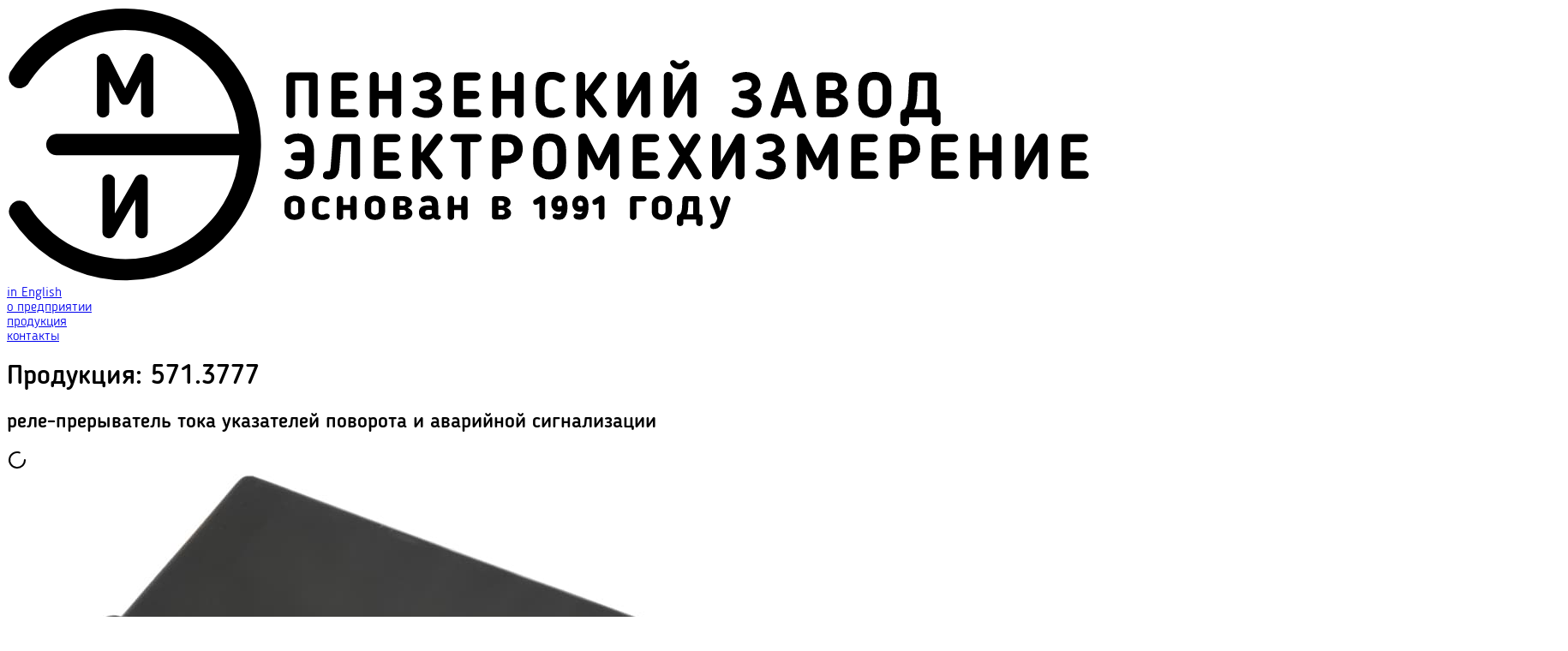

--- FILE ---
content_type: text/html; charset=utf-8
request_url: https://www.emi-penza.ru/product/%D1%80%D0%B5%D0%BB%D0%B5_%D0%BF%D0%BE%D0%B2%D0%BE%D1%80%D0%BE%D1%82%D0%BE%D0%B2_%D0%93%D0%90%D0%97_%D0%A3%D0%90%D0%97_%D0%97%D0%98%D0%9B_571.3777_(%D0%A0%D0%A1_950)
body_size: 48385
content:
<!DOCTYPE html><html lang="ru" class="h-full bg-primary-dark print:bg-transparent scrollbar scrollbar-thumb-muted-foreground scrollbar-track-muted"><head><meta charSet="utf-8"/><meta name="viewport" content="width=device-width, initial-scale=1"/><link rel="stylesheet" href="/_next/static/chunks/7b11bde37e699fd4.css" data-precedence="next"/><link rel="stylesheet" href="/_next/static/chunks/23418c9bfffc6365.css" data-precedence="next"/><link rel="preload" as="script" fetchPriority="low" href="/_next/static/chunks/efce37831d5c30a3.js"/><script src="/_next/static/chunks/362d2671f1f64a24.js" async=""></script><script src="/_next/static/chunks/603c2f0bfc8c50f4.js" async=""></script><script src="/_next/static/chunks/f3a6732d935eac4d.js" async=""></script><script src="/_next/static/chunks/be061e7e006a8fd4.js" async=""></script><script src="/_next/static/chunks/turbopack-753c7b4b2ff043c2.js" async=""></script><script src="/_next/static/chunks/0a77fb8dfa4b2584.js" async=""></script><script src="/_next/static/chunks/3de53aa18e495996.js" async=""></script><script src="/_next/static/chunks/e8c131d95285e433.js" async=""></script><script src="/_next/static/chunks/33273792e773c9e3.js" async=""></script><script src="/_next/static/chunks/c99a6438f5729822.js" async=""></script><script src="/_next/static/chunks/fd655523dcb1f40b.js" async=""></script><script src="/_next/static/chunks/247773e9ddae02bd.js" async=""></script><script src="/_next/static/chunks/b273e55d851a1e0c.js" async=""></script><script src="/_next/static/chunks/0f96031cb906796b.js" async=""></script><script src="/_next/static/chunks/678a231c78e75f73.js" async=""></script><script src="/_next/static/chunks/a6fc38042f0fc792.js" async=""></script><script src="/_next/static/chunks/559322e1efb965d3.js" async=""></script><script src="/_next/static/chunks/428b4d930077bc34.js" async=""></script><script src="/_next/static/chunks/42f288584fc0f9f7.js" async=""></script><script src="/_next/static/chunks/f1db7b750a7ad254.js" async=""></script><script src="/_next/static/chunks/c25be5c018c2c1a5.js" async=""></script><link rel="preload" href="https://www.googletagmanager.com/gtag/js?id=G-KM8F5ESZV5" as="script"/><meta name="format-detection" content="telephone=no"/><meta name="theme-color" content="#0c1c33"/><link rel="icon" href="/favicon.ico"/><meta name="sentry-trace" content="d439f831481474e7b1b44e5b3c6b178b-2343b9d3ef9655bf-1"/><meta name="baggage" content="sentry-environment=unset,sentry-trace_id=d439f831481474e7b1b44e5b3c6b178b,sentry-transaction=GET%20%2F%5Blocale%5D%2Fproduct%2F%5Bsegment%5D,sentry-sampled=true,sentry-sample_rand=0.789320740761381,sentry-sample_rate=1"/><script src="/_next/static/chunks/a6dad97d9634a72d.js" noModule=""></script></head><body class="no-js overflow-x-hidden overflow-y-scroll relative flex min-h-lvh flex-col bg-background text-foreground [font-synthesis-weight:none] [text-rendering:optimizeLegibility] min-w-[360px] min-[576px]:text-[18px] print:text-[12px] lg:m-0 bloggersans_cdd3b205-module__1zEZFW__className"><div hidden=""><!--$?--><template id="B:0"></template><!--/$--></div><script>((a,b,c,d,e,f,g,h)=>{let i=document.documentElement,j=["light","dark"];function k(b){var c;(Array.isArray(a)?a:[a]).forEach(a=>{let c="class"===a,d=c&&f?e.map(a=>f[a]||a):e;c?(i.classList.remove(...d),i.classList.add(f&&f[b]?f[b]:b)):i.setAttribute(a,b)}),c=b,h&&j.includes(c)&&(i.style.colorScheme=c)}if(d)k(d);else try{let a=localStorage.getItem(b)||c,d=g&&"system"===a?window.matchMedia("(prefers-color-scheme: dark)").matches?"dark":"light":a;k(d)}catch(a){}})("class","theme","system",null,["light","dark"],null,true,true)</script><!--$--><!--/$--><!--$--><script>document.body.className = (document.body.className || "").replace("no-js", "js-not-ready");</script><!--/$--><!--$--><!--$--><!--/$--><!--$--><!--/$--><!--/$--><header class="u-container h-36 flex-none print:h-24"><div class="relative fill-current text-foreground"><a aria-label="Пензенский завод Электромехизмерение (ЭМИ)" class="absolute top-[2.5em] left-[-0.5em] box-content inline-block w-[13em] p-[0.5em] transition-transform duration-200 *:w-full min-[400px]:top-[2.14em] min-[400px]:w-[15em] sm:top-[1.26em] sm:w-[19em] md:w-[20em] print:top-0 print:left-0 print:w-[30em] hover:scale-[1.02] active:scale-[1.04]" href="/"><svg viewBox="0 0 1080 274"><desc>Пензенский завод Электромехизмерение (ЭМИ)</desc><path d="M118.4,1.7A135.5,135.5,0,0,1,233.8,207.5a137.6,137.6,0,0,1-37.4,40.1A135.3,135.3,0,0,1,4.8,211.3l-1-1.6H3.7v-.2l-.5-.8a10.8,10.8,0,0,1,.6-10.7,10.8,10.8,0,0,1,9.2-4.8,10.9,10.9,0,0,1,8.3,4.3c.8,1,1.4,2.1,2.1,3.1a114.1,114.1,0,0,0,117.6,48.4,115.3,115.3,0,0,0,58.2-31.5,116.8,116.8,0,0,0,28.5-48.1,121.7,121.7,0,0,0,4.1-21.5H49.3a10.7,10.7,0,0,1-8.7-5.3,10.8,10.8,0,0,1-1.3-6.6,11.5,11.5,0,0,1,2.8-6,10.9,10.9,0,0,1,7.2-3.4H231.7a120,120,0,0,0-4.1-21.5,115,115,0,0,0-45.7-62.3A113.9,113.9,0,0,0,71.8,32.8a115.8,115.8,0,0,0-48,40c-1,1.5-1.8,3-2.9,4.4A10.9,10.9,0,0,1,8,80a10.5,10.5,0,0,1-5.1-5.3,10.7,10.7,0,0,1-.1-8.4l.2-.5v-.2l.5-.9.2-.2a136.8,136.8,0,0,1,54.6-49A134.8,134.8,0,0,1,115.9,1.7Zm27.7,50.7a5.7,5.7,0,0,0-1.8-4.1,6.5,6.5,0,0,0-4.6-1.7,9.8,9.8,0,0,0-3.4.7,5.3,5.3,0,0,0-2.6,2.7L118,81.2,102.3,50.1a7.1,7.1,0,0,0-10.7-1.8,5.1,5.1,0,0,0-1.8,4.1v52.4a4.9,4.9,0,0,0,1.7,3.9,5.8,5.8,0,0,0,4.3,1.7,6.6,6.6,0,0,0,4.4-1.7,4.8,4.8,0,0,0,1.9-3.9V74.5l10.1,19.7a4.7,4.7,0,0,0,2.4,2.6,7.3,7.3,0,0,0,3.3.8,8.1,8.1,0,0,0,3.4-.8,5.6,5.6,0,0,0,2.4-2.6l10.1-19.7v30.3a5,5,0,0,0,1.8,3.9,6.4,6.4,0,0,0,4.4,1.7,6.1,6.1,0,0,0,4.3-1.7,5,5,0,0,0,1.8-3.9ZM105.2,229.8a5.6,5.6,0,0,0,2.5-2.3l20.5-35.6v33a5.3,5.3,0,0,0,1.9,4,6.4,6.4,0,0,0,4.4,1.7,6.1,6.1,0,0,0,4.3-1.7,5.4,5.4,0,0,0,1.7-4v-52a5.5,5.5,0,0,0-1.8-4.3,6.1,6.1,0,0,0-4.6-1.7,8.1,8.1,0,0,0-3.4.8,7.5,7.5,0,0,0-2.6,2.4l-5.3,9.4-4.8,8.3c-1.5,2.7-3.2,5.5-4.8,8.5l-5.5,9.6V172.6a5.4,5.4,0,0,0-1.9-4,6,6,0,0,0-4.4-1.7,5.7,5.7,0,0,0-4.3,1.7,5.3,5.3,0,0,0-1.8,4v52a5.4,5.4,0,0,0,1.8,4.2,6.4,6.4,0,0,0,4.7,1.8A8.1,8.1,0,0,0,105.2,229.8Z"></path><path d="M308.7,109.4a4.5,4.5,0,0,1-3.1,1.2,4.3,4.3,0,0,1-3.1-1.2,3.7,3.7,0,0,1-1.4-2.9V73.4H287.6v33.1a3.9,3.9,0,0,1-1.3,2.9,4.6,4.6,0,0,1-6.2,0,3.9,3.9,0,0,1-1.3-2.9V69.4a3.7,3.7,0,0,1,1.3-2.8,4,4,0,0,1,3.1-1.3h22.4a4.4,4.4,0,0,1,3.1,1.3,3.7,3.7,0,0,1,1.3,2.8v37.1A3.9,3.9,0,0,1,308.7,109.4Zm42.1-3.5a3.6,3.6,0,0,1-1.3,2.9,4.4,4.4,0,0,1-3.1,1.3H329.6a8.3,8.3,0,0,1-2.2-.3,4.4,4.4,0,0,1-1.9-.7,2.9,2.9,0,0,1-1.3-1.4,3.1,3.1,0,0,1-.5-2.1V69.9a4.5,4.5,0,0,1,1.4-3.1,4,4,0,0,1,1.5-1,4.5,4.5,0,0,1,2-.4h17.1a4.7,4.7,0,0,1,3.2,1.2,4.1,4.1,0,0,1,1.3,2.9,3.7,3.7,0,0,1-1.3,2.8,4.2,4.2,0,0,1-3.2,1.1H332.5V83.6h12a4.2,4.2,0,0,1,3,1.2,3.5,3.5,0,0,1,1.4,2.8,3.6,3.6,0,0,1-1.3,2.9,4.3,4.3,0,0,1-3.1,1.2h-12V102h13.9a5.1,5.1,0,0,1,3.1,1.1A3.7,3.7,0,0,1,350.8,105.9Zm41.1,3.5a4.7,4.7,0,0,1-3.2,1.2,4.7,4.7,0,0,1-3.1-1.2,4.1,4.1,0,0,1-1.3-2.9V91.7H370.8v14.8a3.9,3.9,0,0,1-1.3,2.9,4.3,4.3,0,0,1-3.1,1.2,4.7,4.7,0,0,1-3.2-1.2,4.1,4.1,0,0,1-1.3-2.9V68.9a4.1,4.1,0,0,1,1.3-2.9,4.7,4.7,0,0,1,3.2-1.2,4.3,4.3,0,0,1,3.1,1.2,3.9,3.9,0,0,1,1.3,2.9V83.6h13.5V68.9a4.1,4.1,0,0,1,1.3-2.9,4.7,4.7,0,0,1,3.1-1.2,4.7,4.7,0,0,1,3.2,1.2,4.1,4.1,0,0,1,1.3,2.9v37.6A4.1,4.1,0,0,1,391.9,109.4Zm42.3-12.2a12.5,12.5,0,0,1-1,5.1,14.3,14.3,0,0,1-3.1,4.2,13.4,13.4,0,0,1-5,3,15.4,15.4,0,0,1-6.4,1.1,23.8,23.8,0,0,1-4.6-.4,25.2,25.2,0,0,1-4.7-1.3,11.1,11.1,0,0,1-3.7-2,3.8,3.8,0,0,1-1.5-3,3.6,3.6,0,0,1,1.2-2.7,4.4,4.4,0,0,1,2.9-1.1,6.5,6.5,0,0,1,2,.4l2.1,1,2.5,1a11.3,11.3,0,0,0,3.2.5,7.8,7.8,0,0,0,5.5-1.8,5.6,5.6,0,0,0,1.8-4.2,4.1,4.1,0,0,0-.7-2.6,5.8,5.8,0,0,0-2.1-1.7,14.2,14.2,0,0,0-2.9-1l-3.5-.4-1.7-.2a4.3,4.3,0,0,1-1.6-.5,2.5,2.5,0,0,1-1.1-1.2,4.1,4.1,0,0,1-.4-2.2,4.5,4.5,0,0,1,.4-2,2.9,2.9,0,0,1,1-1.2l1.4-.5h1.5a11.2,11.2,0,0,0,3.2-.4,9.6,9.6,0,0,0,2.8-1.1,7,7,0,0,0,2-1.8,5,5,0,0,0,.8-2.6,5.7,5.7,0,0,0-.3-1.8,5.4,5.4,0,0,0-1-1.6,6.2,6.2,0,0,0-1.9-1.2,8.6,8.6,0,0,0-2.8-.4,11.6,11.6,0,0,0-4.9,1,9.4,9.4,0,0,0-2.2,1.2,5,5,0,0,1-2.4.6,4.2,4.2,0,0,1-2.8-1,3.3,3.3,0,0,1-1.3-2.6,3.7,3.7,0,0,1,1.4-2.9,12.4,12.4,0,0,1,3.4-2.2,28.1,28.1,0,0,1,9.3-1.8,15.8,15.8,0,0,1,6.1,1.2,12,12,0,0,1,4.5,2.9,13.6,13.6,0,0,1,2.6,4.1,11.2,11.2,0,0,1,.9,4.4,9.1,9.1,0,0,1-1.8,5.5,17.3,17.3,0,0,1-5.3,4,16.2,16.2,0,0,1,6,4A8.8,8.8,0,0,1,434.2,97.2Zm38.8,8.7a3.6,3.6,0,0,1-1.3,2.9,4.4,4.4,0,0,1-3.1,1.3H451.8a8.3,8.3,0,0,1-2.2-.3,4.4,4.4,0,0,1-1.9-.7,2.9,2.9,0,0,1-1.3-1.4,5.4,5.4,0,0,1-.5-2.1V69.9a3.3,3.3,0,0,1,.4-1.7,4.5,4.5,0,0,1,1-1.4,4,4,0,0,1,1.5-1,4.5,4.5,0,0,1,2-.4h17.1a4.7,4.7,0,0,1,3.2,1.2,4.1,4.1,0,0,1,1.3,2.9,3.7,3.7,0,0,1-1.3,2.8,4.2,4.2,0,0,1-3.2,1.1H454.8V83.6h11.9a4.7,4.7,0,0,1,3.1,1.2,3.4,3.4,0,0,1,1.3,2.8,3.6,3.6,0,0,1-1.3,2.9,3.9,3.9,0,0,1-3.1,1.2H454.8V102h13.8a5.1,5.1,0,0,1,3.1,1.1A3.7,3.7,0,0,1,473,105.9Zm41.1,3.5a4.5,4.5,0,0,1-3.1,1.2,4.3,4.3,0,0,1-3.1-1.2,3.7,3.7,0,0,1-1.4-2.9V91.7H493v14.8a3.9,3.9,0,0,1-1.3,2.9,4.6,4.6,0,0,1-6.2,0,3.9,3.9,0,0,1-1.3-2.9V68.9a3.9,3.9,0,0,1,1.3-2.9,4.6,4.6,0,0,1,6.2,0,3.9,3.9,0,0,1,1.3,2.9V83.6h13.5V68.9a3.7,3.7,0,0,1,1.4-2.9,4.3,4.3,0,0,1,3.1-1.2,4.7,4.7,0,0,1,3.1,1.2,3.9,3.9,0,0,1,1.3,2.9v37.6A3.9,3.9,0,0,1,514.1,109.4ZM536.2,94a22,22,0,0,0,.4,3.6,7.2,7.2,0,0,0,1.3,2.8,5.8,5.8,0,0,0,2.3,1.8,11.5,11.5,0,0,0,3.7.6,8.4,8.4,0,0,0,2.7-.4,8,8,0,0,0,2.5-1.1l.6-.4,1.2-.6a4.1,4.1,0,0,1,1.6-.3,4.6,4.6,0,0,1,3,1.1,3.6,3.6,0,0,1,1.2,2.7,3.7,3.7,0,0,1-1.2,2.6,10.6,10.6,0,0,1-2.9,2.2,14.8,14.8,0,0,1-4.2,1.4,19.9,19.9,0,0,1-4.9.6,17.6,17.6,0,0,1-7.2-1.2,13.1,13.1,0,0,1-5-3.4,13.6,13.6,0,0,1-3-5.2,25.9,25.9,0,0,1-.9-6.8V81.4a25.9,25.9,0,0,1,.9-6.8,13.3,13.3,0,0,1,3-5.3,12.9,12.9,0,0,1,5-3.3,17.6,17.6,0,0,1,7.2-1.2,27.2,27.2,0,0,1,4.9.5,15,15,0,0,1,4.2,1.5,8.9,8.9,0,0,1,2.9,2.2,3.7,3.7,0,0,1,1.2,2.6,3.6,3.6,0,0,1-1.2,2.7,4.6,4.6,0,0,1-3,1.1,4.1,4.1,0,0,1-1.6-.3l-1.2-.7-.6-.3a11.5,11.5,0,0,0-2.5-1.2,12.6,12.6,0,0,0-2.7-.4,9.4,9.4,0,0,0-3.7.7,6.6,6.6,0,0,0-2.3,1.7,7.2,7.2,0,0,0-1.3,2.8,23.3,23.3,0,0,0-.4,3.7Zm40.6-10.4h.8l12.6-17a4.9,4.9,0,0,1,3.7-1.8,3.9,3.9,0,0,1,1.8.4,7.1,7.1,0,0,1,1.4,1,3.9,3.9,0,0,1,.8,1.4,4,4,0,0,1,.3,1.5,2.8,2.8,0,0,1-.1.9,3.4,3.4,0,0,1-.6,1.2L585,87.7l12.5,16.5.6,1.2a3.4,3.4,0,0,1,.1,1,5.7,5.7,0,0,1-1.1,2.8,7.1,7.1,0,0,1-1.4,1,3.9,3.9,0,0,1-1.8.4,4.9,4.9,0,0,1-3.7-1.8L577.5,91.7h-.7v14.8a3.9,3.9,0,0,1-1.3,2.9,4.5,4.5,0,0,1-3.1,1.2,4.7,4.7,0,0,1-3.2-1.2,4.1,4.1,0,0,1-1.3-2.9V68.9a4.1,4.1,0,0,1,1.3-2.9,4.7,4.7,0,0,1,3.2-1.2,4.5,4.5,0,0,1,3.1,1.2,3.9,3.9,0,0,1,1.3,2.9Zm36.7,27a4.5,4.5,0,0,1-3.3-1.2,4.4,4.4,0,0,1-1.3-3.1V68.9a4,4,0,0,1,1.2-2.9,4.5,4.5,0,0,1,3.1-1.2,4.7,4.7,0,0,1,3.2,1.2,3.9,3.9,0,0,1,1.3,2.9v24l4-7,3.5-6c1.1-2,2.2-4,3.4-6l3.8-6.7a5.5,5.5,0,0,1,1.9-1.8,5,5,0,0,1,2.4-.6,5.2,5.2,0,0,1,3.4,1.2,4.4,4.4,0,0,1,1.3,3.1v37.4a4.1,4.1,0,0,1-1.3,2.9,4.5,4.5,0,0,1-3.1,1.2,4.7,4.7,0,0,1-3.2-1.2,3.9,3.9,0,0,1-1.3-2.9V82.8l-14.7,25.6A3.5,3.5,0,0,1,616,110,5.4,5.4,0,0,1,613.5,110.6Zm46.3,0a5.2,5.2,0,0,1-3.4-1.2,4.4,4.4,0,0,1-1.3-3.1V68.9a3.9,3.9,0,0,1,1.3-2.9,4.3,4.3,0,0,1,3.1-1.2,4.7,4.7,0,0,1,3.2,1.2,4.1,4.1,0,0,1,1.3,2.9v24l3.9-7,3.5-6,3.4-6,3.9-6.7a5.1,5.1,0,0,1,7.6-1.2,4.4,4.4,0,0,1,1.3,3.1v37.4a4.3,4.3,0,0,1-4.4,4.1,4.5,4.5,0,0,1-3.1-1.2,3.7,3.7,0,0,1-1.4-2.9V82.8L664,108.4a3.5,3.5,0,0,1-1.8,1.6A5,5,0,0,1,659.8,110.6ZM671,56.5a4.1,4.1,0,0,0,1.9-.5,7,7,0,0,0,1.9-1.5,3.7,3.7,0,0,1,2.9-1.4l1.2.2,1,.7a2.6,2.6,0,0,1,.7,1.1,3.8,3.8,0,0,1-.1,1.5,6.4,6.4,0,0,1-1.5,2.5,10.8,10.8,0,0,1-2.4,1.8L673.8,62l-2.8.3-2.7-.3-2.9-1.1a13,13,0,0,1-2.3-1.8,6.4,6.4,0,0,1-1.5-2.5,2.6,2.6,0,0,1-.1-1.5,2.4,2.4,0,0,1,.6-1.1l1-.7,1.3-.2a2.8,2.8,0,0,1,1.5.4,2.6,2.6,0,0,1,1.3,1A5.1,5.1,0,0,0,671,56.5Zm81.7,40.7a12.6,12.6,0,0,1-1.1,5.1,11.8,11.8,0,0,1-3.1,4.2,13.8,13.8,0,0,1-4.9,3,15.4,15.4,0,0,1-6.4,1.1,24.9,24.9,0,0,1-4.7-.4,25.2,25.2,0,0,1-4.7-1.3,13.3,13.3,0,0,1-3.7-2,3.7,3.7,0,0,1-1.4-3,3.6,3.6,0,0,1,1.2-2.7,4.4,4.4,0,0,1,2.9-1.1,6.5,6.5,0,0,1,2,.4l2.1,1,2.4,1a11.3,11.3,0,0,0,3.2.5,7.8,7.8,0,0,0,5.5-1.8,5.5,5.5,0,0,0,1.9-4.2,5,5,0,0,0-.8-2.6,5.5,5.5,0,0,0-2-1.7l-2.9-1-3.5-.4-1.8-.2a4.3,4.3,0,0,1-1.6-.5,3.2,3.2,0,0,1-1.1-1.2,4.1,4.1,0,0,1-.4-2.2,4.5,4.5,0,0,1,.4-2,2.5,2.5,0,0,1,1.1-1.2l1.4-.5h1.5a11.2,11.2,0,0,0,3.2-.4,13.6,13.6,0,0,0,2.8-1.1,7,7,0,0,0,2-1.8,4.8,4.8,0,0,0,.7-2.6,5.7,5.7,0,0,0-.3-1.8,3.4,3.4,0,0,0-1-1.6,5.7,5.7,0,0,0-1.8-1.2,9.2,9.2,0,0,0-2.9-.4,11.6,11.6,0,0,0-4.9,1l-2.2,1.2a5,5,0,0,1-2.4.6,4.8,4.8,0,0,1-2.8-1,3.3,3.3,0,0,1-1.3-2.6,3.7,3.7,0,0,1,1.4-2.9,11.5,11.5,0,0,1,3.5-2.2,25.4,25.4,0,0,1,4.5-1.3,24.2,24.2,0,0,1,4.7-.5,16.7,16.7,0,0,1,6.2,1.2A16,16,0,0,1,748,69a12.2,12.2,0,0,1,2.7,4.1,13.2,13.2,0,0,1,.8,4.4,9.1,9.1,0,0,1-1.8,5.5,15.8,15.8,0,0,1-5.3,4,16.6,16.6,0,0,1,6.1,4A9.2,9.2,0,0,1,752.7,97.2Zm17.7,10.4a4.1,4.1,0,0,1-1.7,2.2,4.4,4.4,0,0,1-2.5.8,5.2,5.2,0,0,1-3.2-1.1,3.3,3.3,0,0,1-1.3-2.9v-.7a1.9,1.9,0,0,1,.2-.7l12.3-36.1A9.7,9.7,0,0,1,776,66a5.4,5.4,0,0,1,6.8,0,9.7,9.7,0,0,1,1.8,3.1l12.3,36.1c.1.1.1.4.2.7v.7a3.3,3.3,0,0,1-1.3,2.9,4.4,4.4,0,0,1-3.3,1.1,4.4,4.4,0,0,1-2.5-.8,5.5,5.5,0,0,1-1.8-2.2l-2.2-6.4H772.5Zm10.1-24.4c-.3-1-.5-2.1-.7-3.1s-.3-2.2-.4-3.1c-.2.9-.3,2-.5,3.1s-.4,2.1-.7,3.1L774.9,94h8.8Zm32.2,26.9a5,5,0,0,1-3.5-1.4,4.4,4.4,0,0,1-1.5-3.2V69.9a4.1,4.1,0,0,1,1.5-3.2,4.9,4.9,0,0,1,3.5-1.3h10.7a16.5,16.5,0,0,1,6.2,1,13.1,13.1,0,0,1,4.5,2.8,10.9,10.9,0,0,1,2.7,4,12.2,12.2,0,0,1,.9,4.6,8,8,0,0,1-2,5.5,13.5,13.5,0,0,1-4.7,3.5l2.9,1.4a12.7,12.7,0,0,1,2.5,2.1,8.4,8.4,0,0,1,1.8,2.8,8.9,8.9,0,0,1,.7,3.6,12.8,12.8,0,0,1-4.2,9.5,16.5,16.5,0,0,1-5,2.8,18.7,18.7,0,0,1-6.6,1.1Zm11.2-27.2,1.7-.3a5.1,5.1,0,0,0,1.6-.9,5.7,5.7,0,0,0,1.1-1.6,5.4,5.4,0,0,0,.5-2.2,5.3,5.3,0,0,0-1-3.2c-.7-.9-1.8-1.3-3.5-1.3h-7.7v9.5ZM816.6,91v11h7.1a6.7,6.7,0,0,0,4.7-1.5,4.8,4.8,0,0,0,1.6-3.9,5.2,5.2,0,0,0-1.7-4.2,6.5,6.5,0,0,0-4.2-1.4Zm49.1,19.6a17.7,17.7,0,0,1-7.2-1.3,12.3,12.3,0,0,1-5.2-3.5,16.8,16.8,0,0,1-3.1-5.3,20.5,20.5,0,0,1-1-6.5V81.4a23,23,0,0,1,.9-6.4,14.8,14.8,0,0,1,2.9-5.2,13.4,13.4,0,0,1,5.1-3.7,23,23,0,0,1,15.1,0,13.4,13.4,0,0,1,5.1,3.7,14.8,14.8,0,0,1,2.9,5.2,23,23,0,0,1,.9,6.4V94a20.5,20.5,0,0,1-1,6.5,16.8,16.8,0,0,1-3.1,5.3,12.3,12.3,0,0,1-5.2,3.5A17.2,17.2,0,0,1,865.7,110.6Zm0-37.7c-2.8,0-4.8.7-5.9,2.3a10.4,10.4,0,0,0-1.7,6.2V94a9.8,9.8,0,0,0,1.8,6.2c1.2,1.6,3.1,2.4,5.8,2.4s4.5-.8,5.7-2.4a9.9,9.9,0,0,0,1.9-6.2V81.4a9.8,9.8,0,0,0-1.8-6.2C870.4,73.6,868.4,72.9,865.7,72.9ZM895.4,102a13.4,13.4,0,0,0,2.4-5.3,48.2,48.2,0,0,0,1.1-8.5l1-18.3a4.8,4.8,0,0,1,1.5-3.2,4.7,4.7,0,0,1,3.4-1.3H922a4.1,4.1,0,0,1,1.9.4,5.1,5.1,0,0,1,1.6.9,5.8,5.8,0,0,1,1.1,1.5,4.7,4.7,0,0,1,.4,1.7V102a4.1,4.1,0,0,1,3.1,1.4,5.7,5.7,0,0,1,1.1,3.3v8.1a4.1,4.1,0,0,1-1.3,2.9,4.7,4.7,0,0,1-3.2,1.2,4.3,4.3,0,0,1-4.4-4.1v-4.7H899.7v4.7a4,4,0,0,1-1.2,2.9,4.5,4.5,0,0,1-3.1,1.2,4.3,4.3,0,0,1-4.4-4.1v-8.1a5,5,0,0,1,1.2-3.3A4,4,0,0,1,895.4,102Zm12.4-13.7a47.8,47.8,0,0,1-.9,7.6,25.7,25.7,0,0,1-2,6.1h13.2V73.4h-9.7ZM297.4,142.8a15.5,15.5,0,0,0-.4-3.7,7.2,7.2,0,0,0-1.3-2.8,6.6,6.6,0,0,0-2.3-1.7,8.9,8.9,0,0,0-3.6-.7,9.9,9.9,0,0,0-5.3,1.5l-.6.4-1.2.7-1.5.3a3.9,3.9,0,0,1-3-1.2A3.2,3.2,0,0,1,277,133a3.9,3.9,0,0,1,1.1-2.7,8.6,8.6,0,0,1,2.9-2.1,35.2,35.2,0,0,1,4.2-1.5,27.2,27.2,0,0,1,4.9-.5,17.6,17.6,0,0,1,7.2,1.2,12.2,12.2,0,0,1,8,8.6,22.4,22.4,0,0,1,1,6.8v12.5a22.4,22.4,0,0,1-1,6.8,12,12,0,0,1-2.9,5.3,13.5,13.5,0,0,1-5.1,3.4,22.1,22.1,0,0,1-7.2,1.1,20.4,20.4,0,0,1-4.9-.5,15,15,0,0,1-4.2-1.5,8.6,8.6,0,0,1-2.9-2.1,3.6,3.6,0,0,1-1.1-2.6,3.6,3.6,0,0,1,1.2-2.7,3.8,3.8,0,0,1,3-1.1l1.5.2,1.2.7.6.4a9.9,9.9,0,0,0,5.3,1.5c2.8,0,4.8-.8,5.9-2.4a11.3,11.3,0,0,0,1.7-6.5v-2.2h-9.9a4.5,4.5,0,0,1-3.1-1.2,4,4,0,0,1-1.2-2.9,3.4,3.4,0,0,1,1.3-2.8,4.2,4.2,0,0,1,3-1.2h9.9Zm27.7-11.5a4.8,4.8,0,0,1,.5-1.7,3.3,3.3,0,0,1,1.1-1.5,5.6,5.6,0,0,1,1.5-1,6.3,6.3,0,0,1,1.9-.3h17.3a6.3,6.3,0,0,1,1.9.3,5.6,5.6,0,0,1,1.5,1,4.5,4.5,0,0,1,1.5,3.2v36.6a3.8,3.8,0,0,1-1.4,2.8,4.2,4.2,0,0,1-3,1.2,4.7,4.7,0,0,1-3.2-1.2,3.7,3.7,0,0,1-1.3-2.8V134.7h-9.8l-1.9,25.2a20.3,20.3,0,0,1-.9,4.8,10.5,10.5,0,0,1-1.9,3.8A7.1,7.1,0,0,1,326,171a9.8,9.8,0,0,1-4.1.9h-2.5a7.8,7.8,0,0,1-2.1-.4,3.5,3.5,0,0,1-1.5-1.2,5,5,0,0,1-.6-2.4,3.9,3.9,0,0,1,1.3-3.2,5.1,5.1,0,0,1,2.9-1h1.8c.9,0,1.5-1.2,1.7-3.8Zm68.1,36a3.9,3.9,0,0,1-1.3,2.9,4.7,4.7,0,0,1-3.2,1.2H372a9,9,0,0,1-2.3-.2,6.2,6.2,0,0,1-1.9-.7,8.6,8.6,0,0,1-1.3-1.4,5.4,5.4,0,0,1-.4-2.2V131.3a4.7,4.7,0,0,1,.3-1.7,7.6,7.6,0,0,1,1.1-1.4,3.3,3.3,0,0,1,1.5-1.1,6.3,6.3,0,0,1,1.9-.3h17.2a4.7,4.7,0,0,1,3.2,1.2,4,4,0,0,1,1.2,2.9,3.6,3.6,0,0,1-1.2,2.8,5.2,5.2,0,0,1-3.2,1.1H374.9V145h12a4.2,4.2,0,0,1,3,1.2,3.5,3.5,0,0,1,1.4,2.8,3.9,3.9,0,0,1-1.3,2.9,4.3,4.3,0,0,1-3.1,1.2h-12v10.3h13.8a5.2,5.2,0,0,1,3.2,1.1A3.7,3.7,0,0,1,393.2,167.3Zm20-22.3h.8l12.6-17a4.9,4.9,0,0,1,3.7-1.8,3.9,3.9,0,0,1,1.8.4,7.1,7.1,0,0,1,1.4,1,5.7,5.7,0,0,1,1.1,2.8,3.4,3.4,0,0,1-.1,1l-.6,1.2-12.5,16.5,12.5,16.5.6,1.2a3.4,3.4,0,0,1,.1,1,5.7,5.7,0,0,1-1.1,2.8,7.1,7.1,0,0,1-1.4,1,3.9,3.9,0,0,1-1.8.4,4.9,4.9,0,0,1-3.7-1.8l-12.7-17.1h-.7v14.8a3.9,3.9,0,0,1-1.3,2.9,4.5,4.5,0,0,1-3.1,1.2,4.7,4.7,0,0,1-3.2-1.2,4.1,4.1,0,0,1-1.3-2.9V130.2a4.1,4.1,0,0,1,1.3-2.8,4.7,4.7,0,0,1,3.2-1.2,4.5,4.5,0,0,1,3.1,1.2,3.7,3.7,0,0,1,1.3,2.8Zm40.2-10.2h-6.7a4.7,4.7,0,0,1-3.2-1.2,3.4,3.4,0,0,1-1.3-2.8,2,2,0,0,1,.4-1.3,4.2,4.2,0,0,1,.9-1.4,7.1,7.1,0,0,1,1.4-1l1.8-.3H469a5.1,5.1,0,0,1,3.1,1.1,3.7,3.7,0,0,1,1.4,2.9,3.5,3.5,0,0,1-1.4,2.8,4.5,4.5,0,0,1-3.1,1.2h-6.8v33.1a3.9,3.9,0,0,1-1.3,2.9,4.6,4.6,0,0,1-6.2,0,3.9,3.9,0,0,1-1.3-2.9ZM493,156.2v11.6a4.1,4.1,0,0,1-1.3,2.9,4.2,4.2,0,0,1-3.2,1.3,4.7,4.7,0,0,1-3.1-1.2,3.9,3.9,0,0,1-1.3-3V131.3a4.5,4.5,0,0,1,1.5-3.2l1.5-1a6.3,6.3,0,0,1,1.9-.3h9.4a19.1,19.1,0,0,1,7.5,1.2,12.9,12.9,0,0,1,5,3.3,11.8,11.8,0,0,1,2.8,4.7,21,21,0,0,1,.8,5.6,19.4,19.4,0,0,1-1.1,6.3,12.2,12.2,0,0,1-3.3,4.5,14.1,14.1,0,0,1-5.1,2.8,21.1,21.1,0,0,1-6.6,1Zm0-8h5.4a8.8,8.8,0,0,0,5.4-1.6q1.8-1.7,1.8-5.1a9.9,9.9,0,0,0-.3-2.4,5.3,5.3,0,0,0-1.1-2.1,5,5,0,0,0-2.2-1.6,10.9,10.9,0,0,0-3.6-.6H493ZM541.3,172a17.7,17.7,0,0,1-7.2-1.3,15.4,15.4,0,0,1-5.2-3.5,16.8,16.8,0,0,1-3.1-5.3,21.1,21.1,0,0,1-1-6.6V142.8a23,23,0,0,1,.9-6.4,16.2,16.2,0,0,1,2.9-5.3,13.2,13.2,0,0,1,5.1-3.6,23,23,0,0,1,15.1,0,13.2,13.2,0,0,1,5.1,3.6,16.2,16.2,0,0,1,2.9,5.3,23,23,0,0,1,.9,6.4v12.5a21.1,21.1,0,0,1-1,6.6,16.8,16.8,0,0,1-3.1,5.3,15.4,15.4,0,0,1-5.2,3.5A17.2,17.2,0,0,1,541.3,172Zm0-37.8c-2.8,0-4.8.8-5.9,2.4a9.2,9.2,0,0,0-1.7,6.2v12.5a9.8,9.8,0,0,0,1.8,6.2c1.2,1.7,3.1,2.5,5.8,2.5s4.5-.8,5.7-2.5a9.9,9.9,0,0,0,1.9-6.2V142.8a9.8,9.8,0,0,0-1.8-6.2C546,135,544,134.2,541.3,134.2ZM610.5,168a3.7,3.7,0,0,1-1.3,2.8,4.6,4.6,0,0,1-6.2,0,3.5,3.5,0,0,1-1.4-2.8V146.2l-7.2,14.2a3.3,3.3,0,0,1-1.7,1.8,5.4,5.4,0,0,1-2.5.6,4.6,4.6,0,0,1-2.3-.6,3.2,3.2,0,0,1-1.8-1.8l-7.2-14.2V168a3.5,3.5,0,0,1-1.4,2.8,4.7,4.7,0,0,1-3.2,1.2,4.2,4.2,0,0,1-3-1.2A3.7,3.7,0,0,1,570,168V130.4a3.5,3.5,0,0,1,1.3-3,5,5,0,0,1,3.3-1.2,4.4,4.4,0,0,1,4.4,2.5L590.3,151l11.3-22.4a3.7,3.7,0,0,1,1.8-1.9,7,7,0,0,1,2.5-.5,4.5,4.5,0,0,1,3.3,1.2,3.9,3.9,0,0,1,1.3,3Zm40.7-.7a3.9,3.9,0,0,1-1.3,2.9,4.7,4.7,0,0,1-3.2,1.2H630a9,9,0,0,1-2.3-.2,6.2,6.2,0,0,1-1.9-.7,8.6,8.6,0,0,1-1.3-1.4,5.4,5.4,0,0,1-.4-2.2V131.3a4.7,4.7,0,0,1,.3-1.7,7.6,7.6,0,0,1,1.1-1.4,3.3,3.3,0,0,1,1.5-1.1,6.3,6.3,0,0,1,1.9-.3h17.2a4.3,4.3,0,0,1,3.1,1.2,3.9,3.9,0,0,1,1.3,2.9,3.4,3.4,0,0,1-1.3,2.8,5.1,5.1,0,0,1-3.1,1.1H632.9V145h12a4.2,4.2,0,0,1,3,1.2,3.5,3.5,0,0,1,1.4,2.8,3.9,3.9,0,0,1-1.3,2.9,4.3,4.3,0,0,1-3.1,1.2h-12v10.3h13.8a5.1,5.1,0,0,1,3.1,1.1A3.5,3.5,0,0,1,651.2,167.3Zm16.3,2.2h0a8,8,0,0,1-1.5,1.7,3.5,3.5,0,0,1-2.6.9,4.3,4.3,0,0,1-3-1.3,3.7,3.7,0,0,1-1.3-2.8,5,5,0,0,1,.2-1.2,4.2,4.2,0,0,1,.4-1l11-17.5-10.1-15.9a5.4,5.4,0,0,1-.5-2.1,3.7,3.7,0,0,1,1.3-2.8,4.2,4.2,0,0,1,3-1.2,3.8,3.8,0,0,1,2.5.9,4.9,4.9,0,0,1,1.8,2l7.2,11.8,7.2-11.8a10.1,10.1,0,0,1,1.7-1.9,3.4,3.4,0,0,1,2.7-1,4,4,0,0,1,2.9,1.2,4.1,4.1,0,0,1,1.3,2.8,4.3,4.3,0,0,1-.2,1.1,3,3,0,0,1-.4,1l-10,15.9L692,165.7a3.1,3.1,0,0,1,.5,1,5,5,0,0,1,.2,1.2,4.4,4.4,0,0,1-4.3,4.1,5,5,0,0,1-2.6-.8,8,8,0,0,1-1.5-1.7l-8.4-14Zm40.3,2.5a4.5,4.5,0,0,1-4.7-4.3V130.3a4.3,4.3,0,0,1,4.4-4.1,4.7,4.7,0,0,1,3.2,1.2,3.9,3.9,0,0,1,1.3,2.9v24c1.4-2.6,2.8-4.9,4-7l3.4-6.1c1.2-1.9,2.3-3.9,3.5-5.9s2.4-4.3,3.8-6.8a5.2,5.2,0,0,1,1.9-1.7,5,5,0,0,1,2.4-.6,4.5,4.5,0,0,1,3.3,1.2,4.4,4.4,0,0,1,1.3,3.1v37.4a4,4,0,0,1-1.2,2.9,4.5,4.5,0,0,1-3.1,1.2,4.7,4.7,0,0,1-3.2-1.2,3.9,3.9,0,0,1-1.3-2.9V144.2l-14.7,25.6a5.5,5.5,0,0,1-1.8,1.6A5.4,5.4,0,0,1,707.8,172Zm68.9-13.4a12.5,12.5,0,0,1-1.1,5,13.1,13.1,0,0,1-3.1,4.3,13.8,13.8,0,0,1-4.9,3,20,20,0,0,1-6.4,1.1,24.9,24.9,0,0,1-4.7-.4,25.2,25.2,0,0,1-4.7-1.3,8.8,8.8,0,0,1-3.6-2.1,3.6,3.6,0,0,1-1.5-2.9,3.6,3.6,0,0,1,1.2-2.7,4.4,4.4,0,0,1,2.9-1.1,4.5,4.5,0,0,1,2,.4l2.1,1,2.4,1a11.2,11.2,0,0,0,3.2.4c2.4,0,4.3-.5,5.5-1.7a5.7,5.7,0,0,0,1.9-4.2,4,4,0,0,0-.8-2.6,5.5,5.5,0,0,0-2-1.7,10,10,0,0,0-2.9-1l-3.5-.4-1.8-.2-1.6-.5a4.3,4.3,0,0,1-1.1-1.2,5.4,5.4,0,0,1-.4-2.2,5.2,5.2,0,0,1,.4-2.1,2.9,2.9,0,0,1,1.1-1.1,3.4,3.4,0,0,1,1.4-.5h1.5a17.5,17.5,0,0,0,3.2-.4,9.6,9.6,0,0,0,2.8-1.1,7,7,0,0,0,2-1.8,4.8,4.8,0,0,0,.7-2.6,5.7,5.7,0,0,0-.3-1.8,3.4,3.4,0,0,0-1-1.6,5.7,5.7,0,0,0-1.8-1.2,9.2,9.2,0,0,0-2.9-.4,11.6,11.6,0,0,0-4.9,1l-2.1,1.1a4.3,4.3,0,0,1-2.5.7,4.8,4.8,0,0,1-2.8-1,3.6,3.6,0,0,1-1.2-2.7,3.7,3.7,0,0,1,1.3-2.8,11.5,11.5,0,0,1,3.5-2.2,23.2,23.2,0,0,1,4.5-1.3,24.2,24.2,0,0,1,4.7-.5,18.8,18.8,0,0,1,6.2,1.1,16.3,16.3,0,0,1,4.4,3,10.9,10.9,0,0,1,2.7,4,11.2,11.2,0,0,1,.9,4.4,8.3,8.3,0,0,1-1.9,5.6,15.8,15.8,0,0,1-5.2,4,15.1,15.1,0,0,1,6,4A8.8,8.8,0,0,1,776.7,158.6Zm51.9,9.4a3.7,3.7,0,0,1-1.3,2.8,4.5,4.5,0,0,1-3.1,1.2,4.7,4.7,0,0,1-3.2-1.2,3.7,3.7,0,0,1-1.3-2.8V146.2l-7.2,14.2a3.3,3.3,0,0,1-1.7,1.8,5.4,5.4,0,0,1-2.5.6,5,5,0,0,1-2.4-.6,3.3,3.3,0,0,1-1.7-1.8L797,146.2V168a3.5,3.5,0,0,1-1.4,2.8,4.7,4.7,0,0,1-3.2,1.2,4.5,4.5,0,0,1-3.1-1.2,3.6,3.6,0,0,1-1.2-2.8V130.4a3.5,3.5,0,0,1,1.3-3,5,5,0,0,1,3.3-1.2,4.4,4.4,0,0,1,4.4,2.5L808.4,151l11.3-22.4a3.7,3.7,0,0,1,1.8-1.9,7,7,0,0,1,2.5-.5,5,5,0,0,1,3.3,1.2,3.9,3.9,0,0,1,1.3,3Zm40.7-.7a3.9,3.9,0,0,1-1.3,2.9,4.7,4.7,0,0,1-3.2,1.2H848a8.2,8.2,0,0,1-2.2-.2,6.2,6.2,0,0,1-1.9-.7,4.4,4.4,0,0,1-1.3-1.4,5.4,5.4,0,0,1-.5-2.2V131.3a4.7,4.7,0,0,1,.4-1.7,7.1,7.1,0,0,1,1-1.4,5.7,5.7,0,0,1,1.6-1.1,6.3,6.3,0,0,1,1.9-.3h17.2a4.3,4.3,0,0,1,3.1,1.2,3.9,3.9,0,0,1,1.3,2.9,3.4,3.4,0,0,1-1.3,2.8,5.1,5.1,0,0,1-3.1,1.1H851V145h12a4.2,4.2,0,0,1,3,1.2,3.5,3.5,0,0,1,1.4,2.8,4.1,4.1,0,0,1-1.3,2.9,4.5,4.5,0,0,1-3.1,1.2H851v10.3h13.8a5.1,5.1,0,0,1,3.1,1.1A3.5,3.5,0,0,1,869.3,167.3Zm20-11.1v11.6a4.1,4.1,0,0,1-1.3,2.9,4.2,4.2,0,0,1-3.2,1.3,4.7,4.7,0,0,1-3.1-1.2,4.3,4.3,0,0,1-1.3-3V131.3a4.7,4.7,0,0,1,.4-1.7,5.8,5.8,0,0,1,1.1-1.5,5.4,5.4,0,0,1,1.6-1,6.3,6.3,0,0,1,1.9-.3h9.3a19.1,19.1,0,0,1,7.5,1.2,12.9,12.9,0,0,1,5,3.3A11.8,11.8,0,0,1,910,136a21,21,0,0,1,.8,5.6,19.4,19.4,0,0,1-1.1,6.3,12.2,12.2,0,0,1-3.3,4.5,14.1,14.1,0,0,1-5.1,2.8,21.1,21.1,0,0,1-6.6,1Zm0-8h5.4a8.8,8.8,0,0,0,5.4-1.6,6.8,6.8,0,0,0,1.9-5.1,10,10,0,0,0-.4-2.4,4.3,4.3,0,0,0-1.1-2.1,5,5,0,0,0-2.2-1.6,10.9,10.9,0,0,0-3.6-.6h-5.4Zm60,19.1a3.6,3.6,0,0,1-1.3,2.9,4.3,4.3,0,0,1-3.1,1.2H928.1a8.2,8.2,0,0,1-2.2-.2,6.2,6.2,0,0,1-1.9-.7,4.4,4.4,0,0,1-1.3-1.4,5.4,5.4,0,0,1-.5-2.2V131.3a4.7,4.7,0,0,1,.4-1.7,7.1,7.1,0,0,1,1-1.4,4.2,4.2,0,0,1,1.5-1.1,6.4,6.4,0,0,1,2-.3h17.2a4.5,4.5,0,0,1,3.1,1.2,3.9,3.9,0,0,1,1.3,2.9,3.4,3.4,0,0,1-1.3,2.8,5.1,5.1,0,0,1-3.1,1.1H931.1V145h12a4.2,4.2,0,0,1,3,1.2,3.4,3.4,0,0,1,1.3,2.8,4,4,0,0,1-1.2,2.9,4.5,4.5,0,0,1-3.1,1.2h-12v10.3h13.8a5.1,5.1,0,0,1,3.1,1.1A3.7,3.7,0,0,1,949.3,167.3Zm41.1,3.5a4.3,4.3,0,0,1-3.1,1.2,4.5,4.5,0,0,1-3.1-1.2,3.9,3.9,0,0,1-1.3-2.9V153.1H969.4v14.8a4.1,4.1,0,0,1-1.3,2.9,4.7,4.7,0,0,1-3.2,1.2,4.5,4.5,0,0,1-3.1-1.2,3.9,3.9,0,0,1-1.3-2.9V130.2a3.7,3.7,0,0,1,1.3-2.8,4.5,4.5,0,0,1,3.1-1.2,4.7,4.7,0,0,1,3.2,1.2,4.1,4.1,0,0,1,1.3,2.8V145h13.5V130.2a3.7,3.7,0,0,1,1.3-2.8,4.6,4.6,0,0,1,6.2,0,3.7,3.7,0,0,1,1.3,2.8v37.7A3.9,3.9,0,0,1,990.4,170.8Zm19.8,1.2a4.3,4.3,0,0,1-3.4-1.3,3.9,3.9,0,0,1-1.3-3V130.3a4.3,4.3,0,0,1,4.4-4.1,4.5,4.5,0,0,1,3.1,1.2,3.7,3.7,0,0,1,1.4,2.9v24l3.9-7,3.5-6.1,3.4-5.9,3.9-6.8a4.2,4.2,0,0,1,1.8-1.7,5.4,5.4,0,0,1,2.5-.6,5,5,0,0,1,3.3,1.2,4.4,4.4,0,0,1,1.3,3.1v37.4a3.9,3.9,0,0,1-1.3,2.9,4.3,4.3,0,0,1-3.1,1.2,4.7,4.7,0,0,1-3.2-1.2,4.1,4.1,0,0,1-1.3-2.9V144.2l-14.7,25.6a3.5,3.5,0,0,1-1.8,1.6A5,5,0,0,1,1010.2,172Zm68.7-4.7a3.9,3.9,0,0,1-1.3,2.9,4.7,4.7,0,0,1-3.2,1.2h-16.8a8.2,8.2,0,0,1-2.2-.2,6.2,6.2,0,0,1-1.9-.7,4.4,4.4,0,0,1-1.3-1.4,5.4,5.4,0,0,1-.5-2.2V131.3a4.7,4.7,0,0,1,.4-1.7,7.1,7.1,0,0,1,1-1.4,5.7,5.7,0,0,1,1.6-1.1,6.3,6.3,0,0,1,1.9-.3h17.2a4.3,4.3,0,0,1,3.1,1.2,3.9,3.9,0,0,1,1.3,2.9,3.4,3.4,0,0,1-1.3,2.8,5.1,5.1,0,0,1-3.1,1.1h-13.2V145h12a4.2,4.2,0,0,1,3,1.2,3.5,3.5,0,0,1,1.4,2.8,4.1,4.1,0,0,1-1.3,2.9,4.5,4.5,0,0,1-3.1,1.2h-12v10.3h13.8a5.1,5.1,0,0,1,3.1,1.1A3.5,3.5,0,0,1,1078.9,167.3Zm-792,45a15.4,15.4,0,0,1-4.3-.6,9.4,9.4,0,0,1-3.2-1.9,6.4,6.4,0,0,1-1.9-2.7,9.8,9.8,0,0,1-.7-3.4v-6.9a9.8,9.8,0,0,1,.7-3.4,7.9,7.9,0,0,1,5.1-4.5,14,14,0,0,1,8.6,0,7.9,7.9,0,0,1,5.1,4.5,9.8,9.8,0,0,1,.7,3.4v6.9a9.8,9.8,0,0,1-.7,3.4,6.4,6.4,0,0,1-1.9,2.7,9.4,9.4,0,0,1-3.2,1.9A15.4,15.4,0,0,1,286.9,212.3Zm0-5.4a3.7,3.7,0,0,0,2.7-.9,2.5,2.5,0,0,0,1-2.3v-6.9a2.9,2.9,0,0,0-1-2.3,4.8,4.8,0,0,0-5.4,0,3.3,3.3,0,0,0-1,2.3v6.9a2.9,2.9,0,0,0,1,2.3,3.7,3.7,0,0,0,2.7.9Zm17.5-9.7a12.7,12.7,0,0,1,.5-3.4,7.5,7.5,0,0,1,1.8-2.8,8.5,8.5,0,0,1,3-1.9,10.5,10.5,0,0,1,4.3-.7,9,9,0,0,1,2.3.2,11,11,0,0,1,2.6.6,4.5,4.5,0,0,1,2.1,1.2,2.5,2.5,0,0,1,.9,2,2.3,2.3,0,0,1-.6,1.6,2.7,2.7,0,0,1-2.3.8h-.7l-.8-.2-1.4-.5-1.8-.3a3.1,3.1,0,0,0-2.7,1,3.3,3.3,0,0,0-.8,2.5v6.3a3.5,3.5,0,0,0,.8,2.6,3.3,3.3,0,0,0,2.7.9l1.8-.2,1.4-.6.6-.2h.8a3.9,3.9,0,0,1,1.5.2l.9.5a2.2,2.2,0,0,1,.5.8c0,.3.1.5.1.8a2.7,2.7,0,0,1-.9,2.1,4.5,4.5,0,0,1-2.1,1.2,11,11,0,0,1-2.6.6h-2.4a15.2,15.2,0,0,1-4.2-.6,9.5,9.5,0,0,1-3-1.9,7.5,7.5,0,0,1-1.8-2.8,13.4,13.4,0,0,1-.5-3.5Zm30,14.3a2.7,2.7,0,0,1-2.2.8,2.9,2.9,0,0,1-2.3-.8,2.5,2.5,0,0,1-.9-2V191.2a2.5,2.5,0,0,1,.9-2,4,4,0,0,1,2.3-.8,3.5,3.5,0,0,1,2.2.8,2.6,2.6,0,0,1,1,2v6.2h7v-6.2a2.5,2.5,0,0,1,.9-2,3.7,3.7,0,0,1,4.6,0,2.5,2.5,0,0,1,.9,2v18.3a2.5,2.5,0,0,1-.9,2,2.9,2.9,0,0,1-2.3.8,3.2,3.2,0,0,1-2.3-.8,2.5,2.5,0,0,1-.9-2v-6.9h-7v6.9A2.2,2.2,0,0,1,334.4,211.5Zm32.7.8a15.4,15.4,0,0,1-4.3-.6,9.4,9.4,0,0,1-3.2-1.9,6.4,6.4,0,0,1-1.9-2.7,9.8,9.8,0,0,1-.7-3.4v-6.9a9.8,9.8,0,0,1,.7-3.4,7.9,7.9,0,0,1,5.1-4.5,14,14,0,0,1,8.6,0,7.9,7.9,0,0,1,5.1,4.5,9.8,9.8,0,0,1,.7,3.4v6.9a9.8,9.8,0,0,1-.7,3.4,6.4,6.4,0,0,1-1.9,2.7,9.4,9.4,0,0,1-3.2,1.9A15.4,15.4,0,0,1,367.1,212.3Zm0-5.4a3.7,3.7,0,0,0,2.7-.9,2.5,2.5,0,0,0,1-2.3v-6.9a2.9,2.9,0,0,0-1-2.3,4.8,4.8,0,0,0-5.4,0,2.9,2.9,0,0,0-1,2.3v6.9a2.5,2.5,0,0,0,1,2.3,3.7,3.7,0,0,0,2.7.9Zm36.8-11.8a4.3,4.3,0,0,1-1,2.9,8.3,8.3,0,0,1-3.3,2.2,8.4,8.4,0,0,1,3.6,2.2,4.5,4.5,0,0,1,1.2,3.1,5.8,5.8,0,0,1-.6,2.6,5.5,5.5,0,0,1-1.7,2,9.2,9.2,0,0,1-2.8,1.4,10.7,10.7,0,0,1-4,.5h-6.7a4,4,0,0,1-2.3-.8,2.7,2.7,0,0,1-.9-2.1V191.5a2.5,2.5,0,0,1,.9-2,3.2,3.2,0,0,1,2.3-.9h6.2a18.3,18.3,0,0,1,4,.5,9.2,9.2,0,0,1,2.8,1.4,5,5,0,0,1,1.7,2.1A5.4,5.4,0,0,1,403.9,195.1ZM391.8,198h3a2.2,2.2,0,0,0,1.4-.2,1.1,1.1,0,0,0,.9-.5.9.9,0,0,0,.3-.7,1.7,1.7,0,0,0,.1-.7c0-1.7-.9-2.5-2.8-2.5h-2.9Zm6.2,6.8a2.8,2.8,0,0,0-.1-.9,2.2,2.2,0,0,0-.5-.8,1.9,1.9,0,0,0-1-.5,4.5,4.5,0,0,0-1.6-.3h-3v4.9h3.4C397.1,207.2,398,206.4,398,204.8Zm32.1,1.7a2.2,2.2,0,0,0,.1.8c.1.1.2.3.4.4l.4.2h.6a1.7,1.7,0,0,1,1.1,1.8,2.5,2.5,0,0,1-.8,1.8,4,4,0,0,1-2.6.6,5.4,5.4,0,0,1-2.2-.4,5,5,0,0,1-1.7-1.5,7.6,7.6,0,0,1-2.8,1.5,8.3,8.3,0,0,1-3.5.5c-2.7,0-4.7-.6-6.1-1.9a7.2,7.2,0,0,1-2.1-5.4h0c0-4.7,3-7.1,9.2-7.1h1.8l1.8.4v-1.5c0-2.2-1.2-3.2-3.5-3.2l-1.6.2-1.4.5-.7.3-1.1.2-1.2-.3c-.4-.1-.6-.4-.9-.6a3.6,3.6,0,0,1-.4-.9,2.9,2.9,0,0,1-.2-.9,2.9,2.9,0,0,1,.7-1.8,6.2,6.2,0,0,1,1.9-1.2,10.2,10.2,0,0,1,2.5-.6,14.2,14.2,0,0,1,2.9-.2q4.9,0,7.2,2.4c1.5,1.6,2.2,4,2.2,7.1Zm-9.7-4.2-1.6.2a2.1,2.1,0,0,0-1,.6,2.2,2.2,0,0,0-.5.8c0,.4-.1.7-.1,1v.2a2,2,0,0,0,.7,1.6,4.2,4.2,0,0,0,2.2.5l1.8-.3a3.1,3.1,0,0,0,1.8-.9v-3.3A12.4,12.4,0,0,0,420.4,202.3Zm24.7,9.2a2.9,2.9,0,0,1-2.3.8,3.2,3.2,0,0,1-2.3-.8,2.5,2.5,0,0,1-.9-2V191.2a2.5,2.5,0,0,1,.9-2,3.7,3.7,0,0,1,4.6,0,2.5,2.5,0,0,1,.9,2v6.2h7v-6.2a2.6,2.6,0,0,1,1-2,3.5,3.5,0,0,1,2.2-.8,4,4,0,0,1,2.3.8,2.5,2.5,0,0,1,.9,2v18.3a2.5,2.5,0,0,1-.9,2,2.9,2.9,0,0,1-2.3.8,2.7,2.7,0,0,1-2.2-.8,2.6,2.6,0,0,1-1-2v-6.9h-7v6.9A2.5,2.5,0,0,1,445.1,211.5Zm57.2-16.4a4.3,4.3,0,0,1-1,2.9,8.3,8.3,0,0,1-3.3,2.2,8.4,8.4,0,0,1,3.6,2.2,4.5,4.5,0,0,1,1.2,3.1,5.8,5.8,0,0,1-.6,2.6,5.5,5.5,0,0,1-1.7,2,7.4,7.4,0,0,1-2.8,1.4,10.7,10.7,0,0,1-4,.5H487a4,4,0,0,1-2.3-.8,2.7,2.7,0,0,1-.9-2.1V191.5a2.5,2.5,0,0,1,.9-2,3.2,3.2,0,0,1,2.3-.9h6.2a18.3,18.3,0,0,1,4,.5,9.2,9.2,0,0,1,2.8,1.4,5,5,0,0,1,1.7,2.1A5.4,5.4,0,0,1,502.3,195.1ZM490.2,198h3a2.2,2.2,0,0,0,1.4-.2,1.1,1.1,0,0,0,.9-.5,1.6,1.6,0,0,0,.4-.7v-.7c0-1.7-.9-2.5-2.8-2.5h-2.9Zm6.2,6.8a2.8,2.8,0,0,0-.1-.9,2.2,2.2,0,0,0-.5-.8,1.9,1.9,0,0,0-1-.5,4.5,4.5,0,0,0-1.6-.3h-3v4.9h3.4c1.9,0,2.8-.8,2.8-2.4Zm131.4,4.7a2.5,2.5,0,0,1-.9,2,2.9,2.9,0,0,1-2.3.8,2.7,2.7,0,0,1-2.2-.8,2.2,2.2,0,0,1-1-2V191.3a2.5,2.5,0,0,1,.9-1.9,3.5,3.5,0,0,1,2.2-.8h10.4a3.2,3.2,0,0,1,2.1.8,2.3,2.3,0,0,1,1,1.9,2.5,2.5,0,0,1-.9,1.9,3.5,3.5,0,0,1-2.2.8h-7.1Zm25.3,2.8a15.4,15.4,0,0,1-4.3-.6,9.4,9.4,0,0,1-3.2-1.9,6.4,6.4,0,0,1-1.9-2.7,9.7,9.7,0,0,1-.6-3.4v-6.9a9.7,9.7,0,0,1,.6-3.4,7.9,7.9,0,0,1,5.1-4.5,12.5,12.5,0,0,1,4.3-.7,13.1,13.1,0,0,1,4.4.7,8.7,8.7,0,0,1,3.1,1.8,7.4,7.4,0,0,1,1.9,2.7,8,8,0,0,1,.7,3.4v6.9a8,8,0,0,1-.7,3.4,5.8,5.8,0,0,1-1.9,2.7,10,10,0,0,1-3.1,1.9A16.1,16.1,0,0,1,653.1,212.3Zm0-5.4a4.1,4.1,0,0,0,2.8-.9,2.8,2.8,0,0,0,.9-2.3v-6.9a3.2,3.2,0,0,0-.9-2.3,4.6,4.6,0,0,0-2.8-.8,3.8,3.8,0,0,0-2.7.8,3.2,3.2,0,0,0-.9,2.3v6.9a2.8,2.8,0,0,0,.9,2.3,3.7,3.7,0,0,0,2.7.9ZM688,188.6a2.8,2.8,0,0,1,1.3.3,3,3,0,0,1,.8.8,4.1,4.1,0,0,1,.5.9,2.8,2.8,0,0,1,.1.9v15.3h.3a2.8,2.8,0,0,1,1.3.3,2.2,2.2,0,0,1,.9.7,3,3,0,0,1,.4,1,2.9,2.9,0,0,1,.2.9v5.9a2.8,2.8,0,0,1-1,2.1,3.5,3.5,0,0,1-2.2.8,4,4,0,0,1-2.3-.8,2.7,2.7,0,0,1-.9-2.1V212H674.6v3.6a2.8,2.8,0,0,1-1,2.1,3.5,3.5,0,0,1-2.2.8,4,4,0,0,1-2.3-.8,2.7,2.7,0,0,1-.9-2.1v-5.9a2.8,2.8,0,0,1,.1-.9,3.6,3.6,0,0,1,.4-.9,3,3,0,0,1,.8-.8,3.2,3.2,0,0,1,1.4-.3,5.9,5.9,0,0,0,1.7-2.7,20.3,20.3,0,0,0,.7-4.3l.4-8.4a2.7,2.7,0,0,1,.8-1.9,2.5,2.5,0,0,1,1.9-.9Zm-8.6,11.3a24.5,24.5,0,0,1-.4,3.8,11.2,11.2,0,0,1-1,3.1h6.3V193.9h-4.6Zm36-9.6a3.3,3.3,0,0,1,1.2-1.4,3.7,3.7,0,0,1,1.8-.5,3.5,3.5,0,0,1,2.2.8,2.2,2.2,0,0,1,1,2,2.8,2.8,0,0,1-.1.9l-5.6,16.4c-.7,1.9-1.3,3.7-1.9,5.2a14.7,14.7,0,0,1-2.2,4.1,10.6,10.6,0,0,1-2.9,2.7,9.7,9.7,0,0,1-4.4.9,2.9,2.9,0,0,1-2.3-.8,2.5,2.5,0,0,1-.9-2,2.3,2.3,0,0,1,.8-1.8,3.1,3.1,0,0,1,2.2-.9,3.4,3.4,0,0,0,2.5-1.3,13.6,13.6,0,0,0,1.7-3.9l-7.1-18.4a1.9,1.9,0,0,1-.2-.7.9.9,0,0,1-.1-.5,2.5,2.5,0,0,1,.9-1.9,3.2,3.2,0,0,1,2.3-.8,4.1,4.1,0,0,1,1.8.5,2.6,2.6,0,0,1,1.1,1.4l3,7.8a27.6,27.6,0,0,1,.8,2.7l.6,2.6a11,11,0,0,0,.6-2.6c.2-1,.5-1.8.7-2.7ZM536,189.2a3,3,0,0,0-3.7-.3l-6.1,3.5a2.8,2.8,0,0,0-1,.9,4,4,0,0,0-.3,1.5,2.5,2.5,0,0,0,.9,2,3.2,3.2,0,0,0,3,.2l1-.5,1.3-.7v13.5a3,3,0,0,0,.8,2,3.2,3.2,0,0,0,2.1.8,3.2,3.2,0,0,0,2-.8,2.5,2.5,0,0,0,.9-2V191.2A2.5,2.5,0,0,0,536,189.2Zm59,0a3,3,0,0,0-3.7-.3l-6.1,3.5a2.8,2.8,0,0,0-1,.9,4,4,0,0,0-.3,1.5,2.5,2.5,0,0,0,.9,2,3.2,3.2,0,0,0,3,.2l1-.5,1.3-.7v13.5a3,3,0,0,0,.8,2,3.2,3.2,0,0,0,2.1.8,3.2,3.2,0,0,0,2-.8,2.5,2.5,0,0,0,.9-2V191.2A2.5,2.5,0,0,0,595,189.2Zm-36.3,6.1a11.4,11.4,0,0,0-1.3-3.5,6.9,6.9,0,0,0-2.6-2.5,8.5,8.5,0,0,0-3.8-.9,8.9,8.9,0,0,0-3.6.7,8.5,8.5,0,0,0-2.5,1.7,6.1,6.1,0,0,0-1.5,2.6,8.1,8.1,0,0,0-.5,3.1,9.7,9.7,0,0,0,.6,3.4,8.1,8.1,0,0,0,1.7,2.4,6.4,6.4,0,0,0,2.5,1.5,8.3,8.3,0,0,0,4.7.2l.6-.2c0,.2-.1.4-.1.6a5.8,5.8,0,0,1-.5,1.4,1.6,1.6,0,0,1-.8.8,3.2,3.2,0,0,1-1.4.3h-.8l-.8-.2-.8-.2a3,3,0,0,0-3,.8,2,2,0,0,0-.6,1.8,2.7,2.7,0,0,0,1.1,1.8,6.6,6.6,0,0,0,1.9.9l2,.3h1.4a6.7,6.7,0,0,0,6.4-3.4c1.4-2.1,2-5.1,2-9A32.5,32.5,0,0,0,558.7,195.3Zm-4.5,3.1h-.1l-.9.4-1.5.3a2.6,2.6,0,0,1-1.9-.7,2.5,2.5,0,0,1-.7-2,5,5,0,0,1,.2-1.2,3.6,3.6,0,0,1,.4-.9,1.3,1.3,0,0,1,.7-.6,2,2,0,0,1,1.1-.3,2.3,2.3,0,0,1,1.4.4,2,2,0,0,1,.8,1,2.8,2.8,0,0,1,.4,1.5,10.9,10.9,0,0,1,.1,1.8Zm25.5-3.1a11.4,11.4,0,0,0-1.3-3.5,7.5,7.5,0,0,0-2.5-2.5,8.6,8.6,0,0,0-3.9-.9,8.4,8.4,0,0,0-3.5.7,6.5,6.5,0,0,0-2.6,1.7,6.1,6.1,0,0,0-1.5,2.6,10.6,10.6,0,0,0-.5,3.1,9.7,9.7,0,0,0,.6,3.4,8.1,8.1,0,0,0,1.7,2.4,6.4,6.4,0,0,0,2.5,1.5,8.3,8.3,0,0,0,4.7.2l.6-.2a1.3,1.3,0,0,1-.1.6,2.4,2.4,0,0,1-.5,1.4,1.6,1.6,0,0,1-.8.8,2.8,2.8,0,0,1-1.3.3h-.9l-.8-.2-.8-.2a3,3,0,0,0-3,.8,3,3,0,0,0-.6,1.8,2.3,2.3,0,0,0,1.2,1.8,5.1,5.1,0,0,0,1.8.9l2,.3h1.4c2.9,0,5.1-1.1,6.4-3.4a17.7,17.7,0,0,0,2-9A32.5,32.5,0,0,0,579.7,195.3Zm-5.2,3.1h-.1l-.9.4-1.5.3a3.1,3.1,0,0,1-2-.7,2.5,2.5,0,0,1-.6-2,4.9,4.9,0,0,1,.1-1.2,2.6,2.6,0,0,1,.5-.9,1.1,1.1,0,0,1,.7-.6,2.2,2.2,0,0,1,2.4.1,2.2,2.2,0,0,1,.9,1,8.3,8.3,0,0,1,.4,1.5,10.9,10.9,0,0,1,.1,1.8Zm-38.6-9.6a3.1,3.1,0,0,0-3.6-.3l-6.1,3.6a2.8,2.8,0,0,0-1,.9,3.2,3.2,0,0,0-.3,1.4,2.1,2.1,0,0,0,.9,2,3.3,3.3,0,0,0,3,.3l1-.5,1.3-.8V209a2.7,2.7,0,0,0,.8,1.9,3.2,3.2,0,0,0,2,.8,3.2,3.2,0,0,0,2.1-.8,2.7,2.7,0,0,0,.8-1.9V190.9A2.9,2.9,0,0,0,535.9,188.8Zm59,0a3.1,3.1,0,0,0-3.6-.3l-6.1,3.6a2.8,2.8,0,0,0-1,.9,3.2,3.2,0,0,0-.3,1.4,2.1,2.1,0,0,0,.9,2,3.3,3.3,0,0,0,3,.3l1-.5,1.3-.8V209a2.7,2.7,0,0,0,.8,1.9,3.2,3.2,0,0,0,2,.8,3.2,3.2,0,0,0,2.1-.8,2.7,2.7,0,0,0,.8-1.9V190.9A2.9,2.9,0,0,0,594.9,188.8ZM579.7,195a11.7,11.7,0,0,0-1.3-3.6,7.5,7.5,0,0,0-2.6-2.4,7.4,7.4,0,0,0-3.8-.9,10.1,10.1,0,0,0-3.6.6,6.4,6.4,0,0,0-2.5,1.8,6.1,6.1,0,0,0-1.5,2.6,7.6,7.6,0,0,0-.5,3,9,9,0,0,0,.6,3.4,7.4,7.4,0,0,0,1.7,2.5,6.8,6.8,0,0,0,2.5,1.4,9.3,9.3,0,0,0,4.7.3l.6-.2c0,.2-.1.4-.1.6a5.8,5.8,0,0,1-.5,1.4,2,2,0,0,1-.8.8,2,2,0,0,1-1.4.2h-.8l-.8-.2-.8-.2a3.1,3.1,0,0,0-3,.7,2.3,2.3,0,0,0-.6,1.9,2.5,2.5,0,0,0,1.2,1.8,4.9,4.9,0,0,0,1.8.8l2,.4h1.4a7,7,0,0,0,6.4-3.3c1.4-2.1,2-5.2,2-9A29.4,29.4,0,0,0,579.7,195Zm-5.2,3h-.1l-.9.5-1.6.2a2.9,2.9,0,0,1-1.9-.6,2.9,2.9,0,0,1-.6-2.1,4.9,4.9,0,0,1,.1-1.2,3.6,3.6,0,0,1,.4-.9l.7-.6,1.2-.2a2.5,2.5,0,0,1,1.3.3,1.9,1.9,0,0,1,.8,1,3.3,3.3,0,0,1,.5,1.5,11.5,11.5,0,0,1,.1,1.9Zm-15.8-3a11.7,11.7,0,0,0-1.3-3.6,7.2,7.2,0,0,0-2.5-2.4,8,8,0,0,0-3.9-.9,9.1,9.1,0,0,0-3.5.6,7,7,0,0,0-4.1,4.4,7.6,7.6,0,0,0-.5,3,9,9,0,0,0,.6,3.4,7.4,7.4,0,0,0,1.7,2.5,7.7,7.7,0,0,0,2.5,1.4,9.4,9.4,0,0,0,4.7.3l.6-.2a1.3,1.3,0,0,1-.1.6,3.4,3.4,0,0,1-.5,1.4,2,2,0,0,1-.8.8,2,2,0,0,1-1.4.2h-.8l-.8-.2-.8-.2a3.1,3.1,0,0,0-3,.7,3.3,3.3,0,0,0-.6,1.9,2.5,2.5,0,0,0,1.2,1.8,4.9,4.9,0,0,0,1.8.8l2,.4h1.4a7,7,0,0,0,6.4-3.3c1.4-2.1,2-5.2,2-9A29.4,29.4,0,0,0,558.7,195Zm-5.2,3h-.1l-.9.5-1.6.2a3.1,3.1,0,0,1-1.9-.6,2.9,2.9,0,0,1-.6-2.1,4.9,4.9,0,0,1,.1-1.2l.4-.9.8-.6,1.1-.2a2.3,2.3,0,0,1,1.3.3,2.8,2.8,0,0,1,.9,1,5.4,5.4,0,0,1,.4,1.5,11.5,11.5,0,0,1,.1,1.9Z"></path></svg></a><!--$--><!--$--><!--$?--><template id="B:1"></template><!--/$--><!--/$--><!--/$--><nav class="float-right -mr-2.5 pt-10 text-right lg:-mr-4 lg:pt-12 lg:text-left print:hidden"><div class="whitespace-nowrap lg:float-left"><a class="group block px-2.5 py-0.5 lg:px-4 lg:py-5" href="/"><span class="u-in-link">о предприятии</span></a></div><div class="whitespace-nowrap lg:float-left"><a class="group block px-2.5 py-0.5 lg:px-4 lg:py-5" href="/products"><span class="u-in-link border-b-foreground/30! text-foreground! group-hover:border-b-link-hover! group-hover:text-link-hover!">продукция</span></a></div><div class="whitespace-nowrap lg:float-left"><a class="group block px-2.5 py-0.5 lg:px-4 lg:py-5" href="/contact"><span class="u-in-link">контакты</span></a></div></nav></div></header><main class="min-h-auto flex-1"><!--$--><div class="min-h-lvh [&amp;:has(div)]:min-h-0"><!--$?--><template id="B:2"></template><div class="u-container min-h-lvh"><h1 class="break-after-avoid pt-12 text-5xl/tight font-bold text-pretty text-primary pb-3">Продукция<!-- -->:<!-- --> <div class="animate-pulse rounded-md bg-muted inline-block h-10 w-56 translate-y-1.5 align-baseline"></div></h1><div class="animate-pulse rounded-md bg-muted h-6 w-full max-w-80"></div></div><!--/$--></div><!--/$--></main><footer class="flex-none"><div class="h-28 print:hidden"></div><div class="relative bg-linear-to-b from-transparent from-30% to-primary-dark to-50% pt-14 pb-5 sm:pt-24 sm:pb-8 lg:pt-24 lg:pb-10 print:bg-transparent"><div class="absolute inset-0 -top-px bg-position-[-200px_0px] bg-repeat-x print:hidden" style="background-image:url(/_next/static/media/wave.a367c8d2.png)"></div><div class="u-container leading-loose"><div class="relative"><div class="absolute right-0 bottom-1.5 block w-40 text-right leading-tight text-white/30 min-[470px]:w-60 min-[810px]:bottom-0 min-[810px]:w-auto min-[810px]:leading-loose print:w-full print:text-foreground">© 2026 <span class="whitespace-nowrap">Пензенский завод</span> <span class="whitespace-nowrap">Электромехизмерение</span></div><ul class="flex-wrap gap-x-6 sm:flex sm:w-80 lg:w-auto print:hidden"><li><a class="border-b border-white/30 text-white visited:text-white hover:border-white focus-visible:border-transparent focus-visible:ring-background focus-visible:ring-offset-primary focus-visible:outline-transparent" href="/">о предприятии</a></li><li><a class="border-b border-white/30 text-white visited:text-white hover:border-white focus-visible:border-transparent focus-visible:ring-background focus-visible:ring-offset-primary focus-visible:outline-transparent" href="/products">продукция</a></li><li><a class="border-b border-white/30 text-white visited:text-white hover:border-white focus-visible:border-transparent focus-visible:ring-background focus-visible:ring-offset-primary focus-visible:outline-transparent" href="/contact">контакты</a></li><li><a class="border-b border-white/30 text-white visited:text-white hover:border-white focus-visible:border-transparent focus-visible:ring-background focus-visible:ring-offset-primary focus-visible:outline-transparent" href="/documents">документы</a></li><li><a class="border-b border-white/30 text-white visited:text-white hover:border-white focus-visible:border-transparent focus-visible:ring-background focus-visible:ring-offset-primary focus-visible:outline-transparent" href="/meta">о сайте</a></li></ul></div></div></div></footer><!--$--><!--/$--><script>requestAnimationFrame(function(){$RT=performance.now()});</script><script src="/_next/static/chunks/efce37831d5c30a3.js" id="_R_" async=""></script><div hidden id="S:2"><template id="P:3"></template><!--$?--><template id="B:4"></template><!--/$--></div><script>(self.__next_f=self.__next_f||[]).push([0])</script><script>self.__next_f.push([1,"1:\"$Sreact.fragment\"\n2:I[471240,[\"/_next/static/chunks/0a77fb8dfa4b2584.js\",\"/_next/static/chunks/3de53aa18e495996.js\",\"/_next/static/chunks/e8c131d95285e433.js\"],\"default\"]\n3:I[693818,[\"/_next/static/chunks/0a77fb8dfa4b2584.js\",\"/_next/static/chunks/3de53aa18e495996.js\",\"/_next/static/chunks/e8c131d95285e433.js\"],\"default\"]\n4:I[636768,[\"/_next/static/chunks/33273792e773c9e3.js\"],\"default\"]\n8:I[62450,[\"/_next/static/chunks/0a77fb8dfa4b2584.js\",\"/_next/static/chunks/3de53aa18e495996.js\",\"/_next/static/chunks/e8c131d95285e433.js\"],\"OutletBoundary\"]\n9:\"$Sreact.suspense\"\nc:I[138083,[\"/_next/static/chunks/c99a6438f5729822.js\",\"/_next/static/chunks/fd655523dcb1f40b.js\",\"/_next/static/chunks/247773e9ddae02bd.js\",\"/_next/static/chunks/b273e55d851a1e0c.js\",\"/_next/static/chunks/0f96031cb906796b.js\",\"/_next/static/chunks/678a231c78e75f73.js\"],\"ErrorBoundary\"]\nd:I[290363,[\"/_next/static/chunks/c99a6438f5729822.js\",\"/_next/static/chunks/fd655523dcb1f40b.js\",\"/_next/static/chunks/247773e9ddae02bd.js\",\"/_next/static/chunks/b273e55d851a1e0c.js\",\"/_next/static/chunks/0f96031cb906796b.js\",\"/_next/static/chunks/678a231c78e75f73.js\"],\"ErrorComponent\"]\ne:I[788449,[\"/_next/static/chunks/c99a6438f5729822.js\",\"/_next/static/chunks/fd655523dcb1f40b.js\",\"/_next/static/chunks/247773e9ddae02bd.js\",\"/_next/static/chunks/b273e55d851a1e0c.js\",\"/_next/static/chunks/0f96031cb906796b.js\",\"/_next/static/chunks/678a231c78e75f73.js\"],\"ProductionFrame\"]\nf:I[752153,[\"/_next/static/chunks/c99a6438f5729822.js\",\"/_next/static/chunks/fd655523dcb1f40b.js\",\"/_next/static/chunks/247773e9ddae02bd.js\",\"/_next/static/chunks/b273e55d851a1e0c.js\",\"/_next/static/chunks/0f96031cb906796b.js\",\"/_next/static/chunks/678a231c78e75f73.js\"],\"OutdatedPageFrame\"]\n10:I[399014,[\"/_next/static/chunks/c99a6438f5729822.js\",\"/_next/static/chunks/fd655523dcb1f40b.js\",\"/_next/static/chunks/247773e9ddae02bd.js\",\"/_next/static/chunks/b273e55d851a1e0c.js\",\"/_next/static/chunks/0f96031cb906796b.js\",\"/_next/static/chunks/a6fc38042f0fc792.js\"],\"default\"]\n13:I[62450,[\"/_next/static/chunks/0a77fb8dfa4b2584.js\",\"/_next/static/chunks/3de53aa18e495996.js\",\"/_next/static/chunks/e8c131d95285e433.js\"],\"ViewportBoundary\"]\n15:I[62450,[\"/_next/static/chunks/0a77fb8dfa4b2584.js\",\"/_next/static/chunks/3de53aa18e495996.js\",\"/_next/static/chunks/e8c131d95285e433.js\"],\"MetadataBoundary\"]\n17:I[253348,[\"/_next/static/chunks/0a77fb8dfa4b2584.js\",\"/_next/static/chunks/3de53aa18e495996.js\",\"/_next/static/chunks/e8c131d95285e433.js\"],\"default\"]\n18:I[803831,[\"/_next/static/chunks/c99a6438f5729822.js\",\"/_next/static/chunks/fd655523dcb1f40b.js\",\"/_next/static/chunks/247773e9ddae02bd.js\",\"/_next/static/chunks/b273e55d851a1e0c.js\",\"/_next/static/chunks/0f96031cb906796b.js\",\"/_next/static/chunks/559322e1efb965d3.js\"],\"TogglerLink\"]\n19:I[949888,[\"/_next/static/chunks/c99a6438f5729822.js\",\"/_next/static/chunks/fd655523dcb1f40b.js\",\"/_next/static/chunks/247773e9ddae02bd.js\",\"/_next/static/chunks/b273e55d851a1e0c.js\",\"/_next/static/chunks/0f96031cb906796b.js\"],\"initialHtmlClassName\"]\n1a:I[821957,[\"/_next/static/chunks/c99a6438f5729822.js\",\"/_next/static/chunks/fd655523dcb1f40b.js\",\"/_next/static/chunks/247773e9ddae02bd.js\",\"/_next/static/chunks/b273e55d851a1e0c.js\",\"/_next/static/chunks/0f96031cb906796b.js\"],\"ThemeProvider\"]\n1b:I[170278,[\"/_next/static/chunks/c99a6438f5729822.js\",\"/_next/static/chunks/fd655523dcb1f40b.js\",\"/_next/static/chunks/247773e9ddae02bd.js\",\"/_next/static/chunks/b273e55d851a1e0c.js\",\"/_next/static/chunks/0f96031cb906796b.js\"],\"ProgressProvider\"]\n1c:I[949888,[\"/_next/static/chunks/c99a6438f5729822.js\",\"/_next/static/chunks/fd655523dcb1f40b.js\",\"/_next/static/chunks/247773e9ddae02bd.js\",\"/_next/static/chunks/b273e55d851a1e0c.js\",\"/_next/static/chunks/0f96031cb906796b.js\"],\"ClassNameAdjusterForHtmlElement\"]\n1d:I[128998,[\"/_next/static/chunks/c99a6438f5729822.js\",\"/_next/static/chunks/fd655523dcb1f40b.js\",\"/_next/static/chunks/247773e9ddae02bd.js\",\"/_next/static/chunks/b273e55d851a1e0c.js\",\"/_next/static/chunks/0f96031cb906796b.js\"],\"ClassNameAdjusterForBodyElement\"]\n1e:I[765530,[\"/_next/static/chunks/c99a"])</script><script>self.__next_f.push([1,"6438f5729822.js\",\"/_next/static/chunks/fd655523dcb1f40b.js\",\"/_next/static/chunks/247773e9ddae02bd.js\",\"/_next/static/chunks/b273e55d851a1e0c.js\",\"/_next/static/chunks/0f96031cb906796b.js\",\"/_next/static/chunks/428b4d930077bc34.js\",\"/_next/static/chunks/42f288584fc0f9f7.js\"],\"TooltipProvider\"]\n20:I[619758,[\"/_next/static/chunks/c99a6438f5729822.js\",\"/_next/static/chunks/fd655523dcb1f40b.js\",\"/_next/static/chunks/247773e9ddae02bd.js\",\"/_next/static/chunks/b273e55d851a1e0c.js\",\"/_next/static/chunks/0f96031cb906796b.js\"],\"ResetHashOnScroll\"]\n21:I[339960,[\"/_next/static/chunks/c99a6438f5729822.js\",\"/_next/static/chunks/fd655523dcb1f40b.js\",\"/_next/static/chunks/247773e9ddae02bd.js\",\"/_next/static/chunks/b273e55d851a1e0c.js\",\"/_next/static/chunks/0f96031cb906796b.js\"],\"GoogleAnalytics\"]\n22:I[146811,[\"/_next/static/chunks/c99a6438f5729822.js\",\"/_next/static/chunks/fd655523dcb1f40b.js\",\"/_next/static/chunks/247773e9ddae02bd.js\",\"/_next/static/chunks/b273e55d851a1e0c.js\",\"/_next/static/chunks/0f96031cb906796b.js\",\"/_next/static/chunks/428b4d930077bc34.js\",\"/_next/static/chunks/42f288584fc0f9f7.js\"],\"\"]\n24:I[305940,[\"/_next/static/chunks/c99a6438f5729822.js\",\"/_next/static/chunks/fd655523dcb1f40b.js\",\"/_next/static/chunks/247773e9ddae02bd.js\",\"/_next/static/chunks/b273e55d851a1e0c.js\",\"/_next/static/chunks/0f96031cb906796b.js\",\"/_next/static/chunks/428b4d930077bc34.js\",\"/_next/static/chunks/42f288584fc0f9f7.js\"],\"default\"]\n25:I[309974,[\"/_next/static/chunks/c99a6438f5729822.js\",\"/_next/static/chunks/fd655523dcb1f40b.js\",\"/_next/static/chunks/247773e9ddae02bd.js\",\"/_next/static/chunks/b273e55d851a1e0c.js\",\"/_next/static/chunks/0f96031cb906796b.js\",\"/_next/static/chunks/f1db7b750a7ad254.js\",\"/_next/static/chunks/3de53aa18e495996.js\"],\"default\"]\n2c:I[858384,[\"/_next/static/chunks/c99a6438f5729822.js\",\"/_next/static/chunks/fd655523dcb1f40b.js\",\"/_next/static/chunks/247773e9ddae02bd.js\",\"/_next/static/chunks/b273e55d851a1e0c.js\",\"/_next/static/chunks/0f96031cb906796b.js\"],\"Footer\"]\n2d:I[66073,[\"/_next/static/chunks/c99a6438f5729822.js\",\"/_next/static/chunks/fd655523dcb1f40b.js\",\"/_next/static/chunks/247773e9ddae02bd.js\",\"/_next/static/chunks/b273e55d851a1e0c.js\",\"/_next/static/chunks/0f96031cb906796b.js\",\"/_next/static/chunks/c25be5c018c2c1a5.js\"],\"MissingProductSuggestions\"]\n2e:I[431222,[\"/_next/static/chunks/c99a6438f5729822.js\",\"/_next/static/chunks/fd655523dcb1f40b.js\",\"/_next/static/chunks/247773e9ddae02bd.js\",\"/_next/static/chunks/b273e55d851a1e0c.js\",\"/_next/static/chunks/0f96031cb906796b.js\"],\"LogoLink\"]\n33:I[187365,[\"/_next/static/chunks/c99a6438f5729822.js\",\"/_next/static/chunks/fd655523dcb1f40b.js\",\"/_next/static/chunks/247773e9ddae02bd.js\",\"/_next/static/chunks/b273e55d851a1e0c.js\",\"/_next/static/chunks/0f96031cb906796b.js\"],\"NavElement\"]\n:HL[\"/_next/static/chunks/7b11bde37e699fd4.css\",\"style\"]\n:HL[\"/_next/static/chunks/23418c9bfffc6365.css\",\"style\"]\n:HL[\"/_next/static/media/BloggerSans_Light.p.036cc98a.woff2\",\"font\",{\"crossOrigin\":\"\",\"type\":\"font/woff2\"}]\n:HL[\"/_next/static/media/BloggerSans_Medium.p.f05203d0.woff2\",\"font\",{\"crossOrigin\":\"\",\"type\":\"font/woff2\"}]\n"])</script><script>self.__next_f.push([1,"0:{\"P\":null,\"b\":\"3X8sg_6PSNpwk3TBF6JzW\",\"c\":[\"\",\"product\",\"%D1%80%D0%B5%D0%BB%D0%B5_%D0%BF%D0%BE%D0%B2%D0%BE%D1%80%D0%BE%D1%82%D0%BE%D0%B2_%D0%93%D0%90%D0%97_%D0%A3%D0%90%D0%97_%D0%97%D0%98%D0%9B_571.3777_(%D0%A0%D0%A1_950)\"],\"q\":\"\",\"i\":false,\"f\":[[[\"\",{\"children\":[[\"locale\",\"ru\",\"d\"],{\"children\":[\"product\",{\"children\":[[\"segment\",\"%D1%80%D0%B5%D0%BB%D0%B5_%D0%BF%D0%BE%D0%B2%D0%BE%D1%80%D0%BE%D1%82%D0%BE%D0%B2_%D0%93%D0%90%D0%97_%D0%A3%D0%90%D0%97_%D0%97%D0%98%D0%9B_571.3777_(%D0%A0%D0%A1_950)\",\"d\"],{\"children\":[\"__PAGE__\",{}]}]}],\"frames\":[\"__DEFAULT__\",{}],\"toggler\":[\"(slot)\",{\"children\":[\"product\",{\"children\":[[\"segment\",\"%D1%80%D0%B5%D0%BB%D0%B5_%D0%BF%D0%BE%D0%B2%D0%BE%D1%80%D0%BE%D1%82%D0%BE%D0%B2_%D0%93%D0%90%D0%97_%D0%A3%D0%90%D0%97_%D0%97%D0%98%D0%9B_571.3777_(%D0%A0%D0%A1_950)\",\"d\"],{\"children\":[\"__PAGE__\",{}]}]}]}]}]},\"$undefined\",\"$undefined\",true],[[\"$\",\"$1\",\"c\",{\"children\":[[[\"$\",\"link\",\"0\",{\"rel\":\"stylesheet\",\"href\":\"/_next/static/chunks/7b11bde37e699fd4.css\",\"precedence\":\"next\",\"crossOrigin\":\"$undefined\",\"nonce\":\"$undefined\"}]],[\"$\",\"$L2\",null,{\"parallelRouterKey\":\"children\",\"error\":\"$undefined\",\"errorStyles\":\"$undefined\",\"errorScripts\":\"$undefined\",\"template\":[\"$\",\"$L3\",null,{}],\"templateStyles\":\"$undefined\",\"templateScripts\":\"$undefined\",\"notFound\":[[\"$\",\"$L4\",null,{}],[]],\"forbidden\":\"$undefined\",\"unauthorized\":\"$undefined\"}]]}],{\"children\":[[\"$\",\"$1\",\"c\",{\"children\":[[[\"$\",\"link\",\"0\",{\"rel\":\"stylesheet\",\"href\":\"/_next/static/chunks/23418c9bfffc6365.css\",\"precedence\":\"next\",\"crossOrigin\":\"$undefined\",\"nonce\":\"$undefined\"}],[\"$\",\"script\",\"script-0\",{\"src\":\"/_next/static/chunks/c99a6438f5729822.js\",\"async\":true,\"nonce\":\"$undefined\"}],[\"$\",\"script\",\"script-1\",{\"src\":\"/_next/static/chunks/fd655523dcb1f40b.js\",\"async\":true,\"nonce\":\"$undefined\"}],[\"$\",\"script\",\"script-2\",{\"src\":\"/_next/static/chunks/247773e9ddae02bd.js\",\"async\":true,\"nonce\":\"$undefined\"}],[\"$\",\"script\",\"script-3\",{\"src\":\"/_next/static/chunks/b273e55d851a1e0c.js\",\"async\":true,\"nonce\":\"$undefined\"}],[\"$\",\"script\",\"script-4\",{\"src\":\"/_next/static/chunks/0f96031cb906796b.js\",\"async\":true,\"nonce\":\"$undefined\"}]],\"$L5\"]}],{\"children\":[[\"$\",\"$1\",\"c\",{\"children\":[null,[\"$\",\"$L2\",null,{\"parallelRouterKey\":\"children\",\"error\":\"$undefined\",\"errorStyles\":\"$undefined\",\"errorScripts\":\"$undefined\",\"template\":[\"$\",\"$L3\",null,{}],\"templateStyles\":\"$undefined\",\"templateScripts\":\"$undefined\",\"notFound\":\"$undefined\",\"forbidden\":\"$undefined\",\"unauthorized\":\"$undefined\"}]]}],{\"children\":[[\"$\",\"$1\",\"c\",{\"children\":[null,[\"$\",\"div\",null,{\"className\":\"min-h-lvh [\u0026:has(div)]:min-h-0\",\"children\":[\"$\",\"$L2\",null,{\"parallelRouterKey\":\"children\",\"error\":\"$undefined\",\"errorStyles\":\"$undefined\",\"errorScripts\":\"$undefined\",\"template\":[\"$\",\"$L3\",null,{}],\"templateStyles\":\"$undefined\",\"templateScripts\":\"$undefined\",\"notFound\":[\"$L6\",[]],\"forbidden\":\"$undefined\",\"unauthorized\":\"$undefined\"}]}]]}],{\"children\":[[\"$\",\"$1\",\"c\",{\"children\":[\"$L7\",[[\"$\",\"script\",\"script-0\",{\"src\":\"/_next/static/chunks/428b4d930077bc34.js\",\"async\":true,\"nonce\":\"$undefined\"}],[\"$\",\"script\",\"script-1\",{\"src\":\"/_next/static/chunks/42f288584fc0f9f7.js\",\"async\":true,\"nonce\":\"$undefined\"}]],[\"$\",\"$L8\",null,{\"children\":[\"$\",\"$9\",null,{\"name\":\"Next.MetadataOutlet\",\"children\":\"$@a\"}]}]]}],{},null,false,false]},[\"$Lb\",[],[]],false,false]},null,false,false],\"frames\":[[\"$\",\"$1\",\"c\",{\"children\":[[\"$\",\"$Lc\",null,{\"errorComponent\":\"$d\",\"children\":[[\"$\",\"$9\",null,{\"children\":[\"$\",\"$Le\",null,{}]}],[\"$\",\"$9\",null,{\"children\":[\"$\",\"$Lf\",null,{\"autoReload\":false,\"appBuildId\":\"\",\"pollInterval\":60000,\"thresholdInterval\":120000}]}]]}],[[\"$\",\"script\",\"script-0\",{\"src\":\"/_next/static/chunks/678a231c78e75f73.js\",\"async\":true,\"nonce\":\"$undefined\"}]],null]}],{},null,false,false],\"toggler\":[[\"$\",\"$1\",\"c\",{\"children\":[null,[\"$\",\"$L2\",null,{\"parallelRouterKey\":\"children\",\"error\":\"$10\",\"errorStyles\":[],\"errorScripts\":[[\"$\",\"script\",\"script-0\",{\"src\":\"/_next/static/chunks/a6fc38042f0fc792.js\",\"async\":true}]],\"template\":[\"$\",\"$L3\",null,{}],\"templateStyles\":\"$undefined\",\"templateScripts\":\"$undefined\",\"notFound\":\"$undefined\",\"forbidden\":\"$undefined\",\"unauthorized\":\"$undefined\"}]]}],{\"children\":[[\"$\",\"$1\",\"c\",{\"children\":[null,[\"$\",\"$L2\",null,{\"parallelRouterKey\":\"children\",\"error\":\"$undefined\",\"errorStyles\":\"$undefined\",\"errorScripts\":\"$undefined\",\"template\":[\"$\",\"$L3\",null,{}],\"templateStyles\":\"$undefined\",\"templateScripts\":\"$undefined\",\"notFound\":\"$undefined\",\"forbidden\":\"$undefined\",\"unauthorized\":\"$undefined\"}]]}],{\"children\":[[\"$\",\"$1\",\"c\",{\"children\":[null,[\"$\",\"$L2\",null,{\"parallelRouterKey\":\"children\",\"error\":\"$undefined\",\"errorStyles\":\"$undefined\",\"errorScripts\":\"$undefined\",\"template\":[\"$\",\"$L3\",null,{}],\"templateStyles\":\"$undefined\",\"templateScripts\":\"$undefined\",\"notFound\":[\"$L11\",[]],\"forbidden\":\"$undefined\",\"unauthorized\":\"$undefined\"}]]}],{\"children\":[[\"$\",\"$1\",\"c\",{\"children\":[\"$L12\",[[\"$\",\"script\",\"script-0\",{\"src\":\"/_next/static/chunks/559322e1efb965d3.js\",\"async\":true,\"nonce\":\"$undefined\"}]],null]}],{},null,false,false]},null,false,false]},null,false,false]},[\"$undefined\",[],[]],false,false]},[[\"$\",\"div\",\"l\",{\"className\":\"u-container min-h-lvh\",\"children\":[\"$\",\"h1\",null,{\"className\":\"break-after-avoid pt-12 pb-6 text-5xl/tight font-bold text-pretty text-primary\",\"children\":[\"$\",\"div\",null,{\"className\":\"animate-pulse rounded-md bg-muted inline-block h-10 w-56 translate-y-1.5 align-baseline\"}]}]}],[],[]],false,false]},null,false,false],[\"$\",\"$1\",\"h\",{\"children\":[null,[\"$\",\"$L13\",null,{\"children\":\"$L14\"}],[\"$\",\"div\",null,{\"hidden\":true,\"children\":[\"$\",\"$L15\",null,{\"children\":[\"$\",\"$9\",null,{\"name\":\"Next.Metadata\",\"children\":\"$L16\"}]}]}],null]}],false]],\"m\":\"$undefined\",\"G\":[\"$17\",[]],\"S\":false}\n"])</script><script>self.__next_f.push([1,"b:[\"$\",\"div\",\"l\",{\"className\":\"u-container min-h-lvh\",\"children\":[[\"$\",\"h1\",null,{\"className\":\"break-after-avoid pt-12 text-5xl/tight font-bold text-pretty text-primary pb-3\",\"children\":[\"Продукция\",\":\",\" \",[\"$\",\"div\",null,{\"className\":\"animate-pulse rounded-md bg-muted inline-block h-10 w-56 translate-y-1.5 align-baseline\"}]]}],[\"$\",\"div\",null,{\"className\":\"animate-pulse rounded-md bg-muted h-6 w-full max-w-80\"}]]}]\n11:[\"$\",\"$9\",null,{\"children\":[\"$\",\"$L18\",null,{\"alternativeLocaleBaseUrl\":\"https://www.emi-penza.com\"}]}]\n5:[\"$\",\"html\",null,{\"lang\":\"ru\",\"className\":\"$19\",\"suppressHydrationWarning\":true,\"children\":[[\"$\",\"head\",null,{\"children\":[[\"$\",\"meta\",null,{\"name\":\"format-detection\",\"content\":\"telephone=no\"}],[\"$\",\"meta\",null,{\"name\":\"theme-color\",\"content\":\"#0c1c33\"}],[\"$\",\"link\",null,{\"rel\":\"icon\",\"href\":\"/favicon.ico\"}]]}],[\"$\",\"body\",null,{\"className\":\"no-js overflow-x-hidden overflow-y-scroll relative flex min-h-lvh flex-col bg-background text-foreground [font-synthesis-weight:none] [text-rendering:optimizeLegibility] min-w-[360px] min-[576px]:text-[18px] print:text-[12px] lg:m-0 bloggersans_cdd3b205-module__1zEZFW__className\",\"suppressHydrationWarning\":true,\"children\":[\"$\",\"$L1a\",null,{\"attribute\":\"class\",\"defaultTheme\":\"system\",\"enableSystem\":true,\"disableTransitionOnChange\":true,\"children\":[\"$\",\"$L1b\",null,{\"children\":[[\"$\",\"$9\",null,{\"children\":[[\"$\",\"$L1c\",null,{}],[\"$\",\"$L1d\",null,{}]]}],[\"$\",\"$L1e\",null,{\"children\":\"$L1f\"}],[\"$\",\"$9\",null,{\"children\":[\"$\",\"$L20\",null,{}]}],[\"$\",\"$L21\",null,{\"gaId\":\"G-KM8F5ESZV5\"}]]}]}]}]]}]\n6:[\"$\",\"div\",null,{\"className\":\"u-container\",\"children\":[[\"$\",\"h1\",null,{\"className\":\"break-after-avoid pt-12 pb-6 text-5xl/tight font-bold text-pretty text-destructive\",\"children\":\"Продукция не найдена\"}],[\"$\",\"p\",null,{\"className\":\"pb-4\",\"children\":[\"Вам дали неверную ссылку, либо эта модель продукции была удалена. Если вы тут из‑за поломки, пожалуйста, \",[\"$\",\"a\",\"email0\",{\"className\":\"u-link\",\"href\":\"mailto:it@emi-penza.ru?subject=Ошибка на сайте ЭМИ\",\"children\":[\"напишите в ИТ отдел предприятия\"]}],\".\"]}],[\"$\",\"p\",null,{\"children\":[\"$\",\"$L22\",null,{\"className\":\"u-link\",\"href\":\"/\",\"prefetch\":true,\"children\":\"Главная страница сайта\"}]}],\"$L23\"]}]\n"])</script><script>self.__next_f.push([1,"1f:[\"$\",\"$L24\",null,{\"formats\":{\"number\":{\"PRICE\":{\"minimumFractionDigits\":2,\"maximumFractionDigits\":2,\"useGrouping\":false},\"DECIMAL_1\":{\"minimumFractionDigits\":1,\"maximumFractionDigits\":1},\"DECIMAL_2\":{\"minimumFractionDigits\":2,\"maximumFractionDigits\":2}},\"date\":{\"NUMERIC\":{\"year\":\"numeric\",\"month\":\"2-digit\",\"day\":\"2-digit\",\"hour\":\"2-digit\",\"minute\":\"2-digit\"}}},\"locale\":\"ru\",\"messages\":{\"common\":{\"currency|EUR|name\":\"Евро\",\"currency|EUR|symbol\":\"€\",\"currency|RUB|name\":\"Российский рубль\",\"currency|RUB|symbol\":\"₽\",\"currency|USD|name\":\"Доллар США\",\"currency|USD|symbol\":\"$$\",\"nav|index\":\"о предприятии\",\"nav|products\":\"продукция\",\"nav|contact\":\"контакты\",\"nav|documents\":\"документы\",\"nav|meta\":\"о сайте\",\"navLogo|alt\":\"Пензенский завод Электромехизмерение (ЭМИ)\",\"pageTitleSuffix\":\" — Пензенский завод ЭМИ\",\"pageKeywordsSuffix\":\", ЭМИ, завод, Электромехизмерение, Пенза, производство\",\"outdatedPage|explanation\":\"Возможно, страница устарела.\",\"outdatedPage|link\":\"Обновить\",\"productionIndicator|explanation\":\"Это тестовый сайт.\",\"productionIndicator|link\":\"Открыть главную копию\",\"productionIndicator|shortLink\":\"Открыть главную копию сайта\",\"problemReportingEmailTitle\":\"Ошибка на сайте ЭМИ\",\"copyright\":\"© {year} \u003cnowrap\u003eПензенский завод\u003c/nowrap\u003e \u003cnowrap\u003eЭлектромехизмерение\u003c/nowrap\u003e\",\"alternativeNames\":\"варианты написания: {values}\",\"underConstruction\":\"{subject} пока в разработке\",\"underConstructionSubject|page\":\"эта страница\",\"underConstructionSubject|section\":\"этот раздел\",\"formattedDate|numeric\":\"{value, date, NUMERIC}\",\"formattedNumber|decimal1\":\"{value, number, DECIMAL_1}\",\"formattedNumber|decimal2\":\"{value, number, DECIMAL_2}\",\"formattedNumber|default\":\"{value, number}\",\"formattedPrice\":\"{value, number, PRICE}\",\"share|copy\":\"скопировать\",\"\":\"\"},\"error\":{\"missingProduct|pageTitle\":\"Продукция не найдена\",\"missingProduct|pageHeader\":\"Продукция не найдена\",\"missingProduct|explanation\":\"Вам дали неверную ссылку, либо эта модель продукции была удалена. Если вы тут из‑за поломки, пожалуйста, \u003cemail\u003eнапишите в ИТ отдел предприятия\u003c/email\u003e.\",\"000|pageTitle\":\"Ошибка сети\",\"000|pageHeader\":\"Ошибка сети\",\"000|explanation\":\"Страница не смогла загрузиться из-за проблем с интернетом. Попробуйте её \u003crefresh\u003eобновить\u003c/refresh\u003e, либо \u003cback\u003eвернитесь на предыдущую страницу\u003c/back\u003e, которая по-прежнему доступна.\",\"404|pageTitle\":\"Страница не найдена\",\"404|pageHeader\":\"Страница не найдена\",\"404|explanation\":\"Вам дали неверную ссылку, либо страница была удалена. Если вы тут из‑за поломки, пожалуйста, \u003cemail\u003eнапишите в ИТ отдел предприятия\u003c/email\u003e.\",\"5xx|pageTitle\":\"Ошибка на сайте\",\"5xx|pageHeader\":\"Ошибка на сайте\",\"5xx|explanation\":\"Что-то пошло не так. Пожалуйста, попробуйте \u003crefresh\u003eобновить страницу\u003c/refresh\u003e или \u003cemail\u003eнапишите в ИТ отдел предприятия\u003c/email\u003e, чтобы помочь разобраться с проблемой. Извините, что так получилось.\",\"home\":\"Главная страница сайта\",\"missingProductSuggestions\":\"Возможно, вы искали\",\"\":\"\"},\"Login\":{\"title\":\"Введите пароль\",\"submit\":\"готово\",\"error\":\"{message, select, CredentialsSignin {Неверный пароль} other {Неизвестная ошибка}}\",\"\":\"\"}},\"now\":\"$undefined\",\"timeZone\":\"UTC\",\"children\":[[\"$\",\"$L2\",null,{\"parallelRouterKey\":\"frames\",\"error\":\"$25\",\"errorStyles\":[],\"errorScripts\":[[\"$\",\"script\",\"script-0\",{\"src\":\"/_next/static/chunks/f1db7b750a7ad254.js\",\"async\":true}],[\"$\",\"script\",\"script-1\",{\"src\":\"/_next/static/chunks/3de53aa18e495996.js\",\"async\":true}]],\"template\":[\"$\",\"$L3\",null,{}],\"templateStyles\":\"$undefined\",\"templateScripts\":\"$undefined\",\"notFound\":\"$undefined\",\"forbidden\":\"$undefined\",\"unauthorized\":\"$undefined\"}],\"$L26\",[\"$\",\"main\",null,{\"className\":\"min-h-auto flex-1\",\"children\":[\"$\",\"$L2\",null,{\"parallelRouterKey\":\"children\",\"error\":\"$25\",\"errorStyles\":\"$1f:props:children:0:props:errorStyles\",\"errorScripts\":\"$1f:props:children:0:props:errorScripts\",\"template\":[\"$\",\"$L3\",null,{}],\"templateStyles\":\"$undefined\",\"templateScripts\":\"$undefined\",\"notFound\":[[\"$\",\"div\",null,{\"className\":\"u-container\",\"children\":[[\"$\",\"h1\",null,{\"className\":\"break-after-avoid pt-12 pb-6 text-5xl/tight font-bold text-pretty text-destructive\",\"children\":\"Страница не найдена\"}],\"$L27\",\"$L28\",\"$undefined\"]}],[]],\"forbidden\":\"$undefined\",\"unauthorized\":\"$undefined\"}]}],\"$L29\",\"$L2a\"]}]\n"])</script><script>self.__next_f.push([1,"23:[\"$\",\"$L24\",null,{\"formats\":\"$1f:props:formats\",\"locale\":\"ru\",\"messages\":{\"common\":\"$1f:props:messages:common\",\"products\":{\"pageTitle\":\"Продукция\",\"pageTitleForTable\":\"Продукция таблицей\",\"pageHeader\":\"Продукция\",\"pageKeywords\":\"продукция, каталог, таблица, датчики, выключатели, регуляторы напряжения, реле, ВАЗ, ГАЗ, ЗИЛ, КАМАЗ, МАЗ, ПАЗ, УАЗ, УРАЛ, техника заказчика\",\"pageDescription\":\"Перечень продукции завода Электромехизмерение (каталог, таблица)\",\"document|allRelays|name\":\"все реле\",\"document|allRelays|title|pdf\":\"перечень всех универсальных электромагнитных реле ЭМИ (pdf, для чтения и печати)\",\"document|productList|name\":\"перечень продукции\",\"document|productList|title|pdf\":\"перечень продукции ЭМИ (pdf, для чтения и печати)\",\"document|productList|title|ods\":\"перечень продукции ЭМИ с формой заявки (ods, для Опен-офиса и Либре-офиса)\",\"document|productList|title|xlsx\":\"перечень продукции ЭМИ с формой заявки (xlsx, для Экселя)\",\"document|productTransportationPacking|name\":\"транспортная упаковка\",\"document|productTransportationPacking|title|pdf\":\"транспортна упаковка продукции ЭМИ (pdf, для чтения и печати)\",\"document|productTransportationPacking|title|ods\":\"транспортна упаковка продукции ЭМИ (ods, для Опен-офиса и Либре-офиса)\",\"document|productTransportationPacking|title|xlsx\":\"транспортна упаковка продукции ЭМИ (xlsx, для Экселя)\",\"document|sizeSuffix\":\" — {size} КБ\",\"stalledLoadingMessage\":\"Загрузка занимает дольше обычного\",\"stalledLoadingReloadCta\":\"Обновить страницу\",\"viewMode|cards|name\":\"каталог\",\"viewMode|table|name\":\"таблица\",\"emptyResultsHeader\":\"Совпадений не найдено\",\"emptyResultsMessage\":\"Попробуйте \u003creset\u003eсбросить фильтр\u003c/reset\u003e или ввести другой запрос (например, \u003cexamples\u003e\u003c/examples\u003e).\",\"filterHint\":\"{count, plural, =0 {нет совпадений} one {{count} совпадение} few {{count} совпадения} other {{count} совпадений}}\",\"filterPlaceholder\":\"фильтр по ключевым словам\",\"filterResetButtonLabel\":\"сбросить фильтр\",\"noPhoto\":\"нет фотографии\",\"template|sensors|statement|1\":\"Применяемость: сельхозтехника, железнодорожный транспорт, речной и морской флот, пневматические и гидравлические системы, снегоходы, садовая техника и т. д. Диапазон срабатывания у датчиков давления от 0,1 до 7,0 кг/см² по требованию заказчика.\",\"template|sensors|statement|2\":\"Цена указана при заказе от 1 тарного места.\",\"template|allRelays|statement\":\"Полный список серийно выпускаемых универсальных реле насчитывает \u003ca\u003e{allRelaysCount, number} {allRelaysCount, plural, one {модификацию} few {модификации} other {модификаций}}\u003c/a\u003e\",\"template|allRelays|alt\":\"все универсальные реле производства ЭМИ, страница {page}\",\"table|header|name\":\"название\",\"table|header|analogs\":\"аналоги\",\"table|header|description\":\"описание\",\"table|header|price\":\"{approximate, select, 1 {примерная } other {}}оптовая цена, \u003ccurrency\u003e\u003c/currency\u003e\",\"table|header|priceWithoutNds\":\"без НДС\",\"table|header|priceWithNds\":\"с НДС\",\"priceValue\":\"{value, number, PRICE}\",\"bespokeProducts|header\":\"Производство на заказ\",\"bespokeProducts|headerSlug\":\"производство_на_заказ\",\"bespokeProducts|p1\":\"Мы разрабатываем новые модели датчиков, регуляторов напряжения и реле по техническому заданию заказчика. Между началом проектирования и запуском серийного производства проходит от 10 дней до 2-х месяцев. Все технологические этапы на нашем предприятии проводятся исключительно в собственных цехах, поэтому нам удаётся избавиться от многих накладных издержек и быть полностью уверенными в качестве продукции.\",\"bespokeProducts|p2\":\"Если вы задумываетесь о замене поставщика или ищете аналог импортного компонента, будем рады обсудить вашу задачу и решить её.\",\"bespokeProducts|imgAlt\":\"разработка и производство продукции на заказ\",\"bespokeProducts|templateName\":\"на заказ\",\"bespokeProducts|templateComment\":\"любые аналоги\",\"analogFor\":\"аналог \",\"\":\"\"},\"error\":\"$1f:props:messages:error\"},\"now\":\"$undefined\",\"timeZone\":\"UTC\",\"children\":\"$L2b\"}]\n"])</script><script>self.__next_f.push([1,"27:[\"$\",\"p\",null,{\"className\":\"pb-4\",\"children\":[\"Вам дали неверную ссылку, либо страница была удалена. Если вы тут из‑за поломки, пожалуйста, \",[\"$\",\"a\",\"email0\",{\"className\":\"u-link\",\"href\":\"mailto:it@emi-penza.ru?subject=Ошибка на сайте ЭМИ\",\"children\":[\"напишите в ИТ отдел предприятия\"]}],\".\"]}]\n28:[\"$\",\"p\",null,{\"children\":[\"$\",\"$L22\",null,{\"className\":\"u-link\",\"href\":\"/\",\"prefetch\":true,\"children\":\"Главная страница сайта\"}]}]\n29:[\"$\",\"$L2c\",null,{}]\n2a:\"$undefined\"\n2b:[\"$\",\"$L2d\",null,{}]\n2f:T626,"])</script><script>self.__next_f.push([1,"M118.4,1.7A135.5,135.5,0,0,1,233.8,207.5a137.6,137.6,0,0,1-37.4,40.1A135.3,135.3,0,0,1,4.8,211.3l-1-1.6H3.7v-.2l-.5-.8a10.8,10.8,0,0,1,.6-10.7,10.8,10.8,0,0,1,9.2-4.8,10.9,10.9,0,0,1,8.3,4.3c.8,1,1.4,2.1,2.1,3.1a114.1,114.1,0,0,0,117.6,48.4,115.3,115.3,0,0,0,58.2-31.5,116.8,116.8,0,0,0,28.5-48.1,121.7,121.7,0,0,0,4.1-21.5H49.3a10.7,10.7,0,0,1-8.7-5.3,10.8,10.8,0,0,1-1.3-6.6,11.5,11.5,0,0,1,2.8-6,10.9,10.9,0,0,1,7.2-3.4H231.7a120,120,0,0,0-4.1-21.5,115,115,0,0,0-45.7-62.3A113.9,113.9,0,0,0,71.8,32.8a115.8,115.8,0,0,0-48,40c-1,1.5-1.8,3-2.9,4.4A10.9,10.9,0,0,1,8,80a10.5,10.5,0,0,1-5.1-5.3,10.7,10.7,0,0,1-.1-8.4l.2-.5v-.2l.5-.9.2-.2a136.8,136.8,0,0,1,54.6-49A134.8,134.8,0,0,1,115.9,1.7Zm27.7,50.7a5.7,5.7,0,0,0-1.8-4.1,6.5,6.5,0,0,0-4.6-1.7,9.8,9.8,0,0,0-3.4.7,5.3,5.3,0,0,0-2.6,2.7L118,81.2,102.3,50.1a7.1,7.1,0,0,0-10.7-1.8,5.1,5.1,0,0,0-1.8,4.1v52.4a4.9,4.9,0,0,0,1.7,3.9,5.8,5.8,0,0,0,4.3,1.7,6.6,6.6,0,0,0,4.4-1.7,4.8,4.8,0,0,0,1.9-3.9V74.5l10.1,19.7a4.7,4.7,0,0,0,2.4,2.6,7.3,7.3,0,0,0,3.3.8,8.1,8.1,0,0,0,3.4-.8,5.6,5.6,0,0,0,2.4-2.6l10.1-19.7v30.3a5,5,0,0,0,1.8,3.9,6.4,6.4,0,0,0,4.4,1.7,6.1,6.1,0,0,0,4.3-1.7,5,5,0,0,0,1.8-3.9ZM105.2,229.8a5.6,5.6,0,0,0,2.5-2.3l20.5-35.6v33a5.3,5.3,0,0,0,1.9,4,6.4,6.4,0,0,0,4.4,1.7,6.1,6.1,0,0,0,4.3-1.7,5.4,5.4,0,0,0,1.7-4v-52a5.5,5.5,0,0,0-1.8-4.3,6.1,6.1,0,0,0-4.6-1.7,8.1,8.1,0,0,0-3.4.8,7.5,7.5,0,0,0-2.6,2.4l-5.3,9.4-4.8,8.3c-1.5,2.7-3.2,5.5-4.8,8.5l-5.5,9.6V172.6a5.4,5.4,0,0,0-1.9-4,6,6,0,0,0-4.4-1.7,5.7,5.7,0,0,0-4.3,1.7,5.3,5.3,0,0,0-1.8,4v52a5.4,5.4,0,0,0,1.8,4.2,6.4,6.4,0,0,0,4.7,1.8A8.1,8.1,0,0,0,105.2,229.8Z"])</script><script>self.__next_f.push([1,"30:T6caf,"])</script><script>self.__next_f.push([1,"M308.7,109.4a4.5,4.5,0,0,1-3.1,1.2,4.3,4.3,0,0,1-3.1-1.2,3.7,3.7,0,0,1-1.4-2.9V73.4H287.6v33.1a3.9,3.9,0,0,1-1.3,2.9,4.6,4.6,0,0,1-6.2,0,3.9,3.9,0,0,1-1.3-2.9V69.4a3.7,3.7,0,0,1,1.3-2.8,4,4,0,0,1,3.1-1.3h22.4a4.4,4.4,0,0,1,3.1,1.3,3.7,3.7,0,0,1,1.3,2.8v37.1A3.9,3.9,0,0,1,308.7,109.4Zm42.1-3.5a3.6,3.6,0,0,1-1.3,2.9,4.4,4.4,0,0,1-3.1,1.3H329.6a8.3,8.3,0,0,1-2.2-.3,4.4,4.4,0,0,1-1.9-.7,2.9,2.9,0,0,1-1.3-1.4,3.1,3.1,0,0,1-.5-2.1V69.9a4.5,4.5,0,0,1,1.4-3.1,4,4,0,0,1,1.5-1,4.5,4.5,0,0,1,2-.4h17.1a4.7,4.7,0,0,1,3.2,1.2,4.1,4.1,0,0,1,1.3,2.9,3.7,3.7,0,0,1-1.3,2.8,4.2,4.2,0,0,1-3.2,1.1H332.5V83.6h12a4.2,4.2,0,0,1,3,1.2,3.5,3.5,0,0,1,1.4,2.8,3.6,3.6,0,0,1-1.3,2.9,4.3,4.3,0,0,1-3.1,1.2h-12V102h13.9a5.1,5.1,0,0,1,3.1,1.1A3.7,3.7,0,0,1,350.8,105.9Zm41.1,3.5a4.7,4.7,0,0,1-3.2,1.2,4.7,4.7,0,0,1-3.1-1.2,4.1,4.1,0,0,1-1.3-2.9V91.7H370.8v14.8a3.9,3.9,0,0,1-1.3,2.9,4.3,4.3,0,0,1-3.1,1.2,4.7,4.7,0,0,1-3.2-1.2,4.1,4.1,0,0,1-1.3-2.9V68.9a4.1,4.1,0,0,1,1.3-2.9,4.7,4.7,0,0,1,3.2-1.2,4.3,4.3,0,0,1,3.1,1.2,3.9,3.9,0,0,1,1.3,2.9V83.6h13.5V68.9a4.1,4.1,0,0,1,1.3-2.9,4.7,4.7,0,0,1,3.1-1.2,4.7,4.7,0,0,1,3.2,1.2,4.1,4.1,0,0,1,1.3,2.9v37.6A4.1,4.1,0,0,1,391.9,109.4Zm42.3-12.2a12.5,12.5,0,0,1-1,5.1,14.3,14.3,0,0,1-3.1,4.2,13.4,13.4,0,0,1-5,3,15.4,15.4,0,0,1-6.4,1.1,23.8,23.8,0,0,1-4.6-.4,25.2,25.2,0,0,1-4.7-1.3,11.1,11.1,0,0,1-3.7-2,3.8,3.8,0,0,1-1.5-3,3.6,3.6,0,0,1,1.2-2.7,4.4,4.4,0,0,1,2.9-1.1,6.5,6.5,0,0,1,2,.4l2.1,1,2.5,1a11.3,11.3,0,0,0,3.2.5,7.8,7.8,0,0,0,5.5-1.8,5.6,5.6,0,0,0,1.8-4.2,4.1,4.1,0,0,0-.7-2.6,5.8,5.8,0,0,0-2.1-1.7,14.2,14.2,0,0,0-2.9-1l-3.5-.4-1.7-.2a4.3,4.3,0,0,1-1.6-.5,2.5,2.5,0,0,1-1.1-1.2,4.1,4.1,0,0,1-.4-2.2,4.5,4.5,0,0,1,.4-2,2.9,2.9,0,0,1,1-1.2l1.4-.5h1.5a11.2,11.2,0,0,0,3.2-.4,9.6,9.6,0,0,0,2.8-1.1,7,7,0,0,0,2-1.8,5,5,0,0,0,.8-2.6,5.7,5.7,0,0,0-.3-1.8,5.4,5.4,0,0,0-1-1.6,6.2,6.2,0,0,0-1.9-1.2,8.6,8.6,0,0,0-2.8-.4,11.6,11.6,0,0,0-4.9,1,9.4,9.4,0,0,0-2.2,1.2,5,5,0,0,1-2.4.6,4.2,4.2,0,0,1-2.8-1,3.3,3.3,0,0,1-1.3-2.6,3.7,3.7,0,0,1,1.4-2.9,12.4,12.4,0,0,1,3.4-2.2,28.1,28.1,0,0,1,9.3-1.8,15.8,15.8,0,0,1,6.1,1.2,12,12,0,0,1,4.5,2.9,13.6,13.6,0,0,1,2.6,4.1,11.2,11.2,0,0,1,.9,4.4,9.1,9.1,0,0,1-1.8,5.5,17.3,17.3,0,0,1-5.3,4,16.2,16.2,0,0,1,6,4A8.8,8.8,0,0,1,434.2,97.2Zm38.8,8.7a3.6,3.6,0,0,1-1.3,2.9,4.4,4.4,0,0,1-3.1,1.3H451.8a8.3,8.3,0,0,1-2.2-.3,4.4,4.4,0,0,1-1.9-.7,2.9,2.9,0,0,1-1.3-1.4,5.4,5.4,0,0,1-.5-2.1V69.9a3.3,3.3,0,0,1,.4-1.7,4.5,4.5,0,0,1,1-1.4,4,4,0,0,1,1.5-1,4.5,4.5,0,0,1,2-.4h17.1a4.7,4.7,0,0,1,3.2,1.2,4.1,4.1,0,0,1,1.3,2.9,3.7,3.7,0,0,1-1.3,2.8,4.2,4.2,0,0,1-3.2,1.1H454.8V83.6h11.9a4.7,4.7,0,0,1,3.1,1.2,3.4,3.4,0,0,1,1.3,2.8,3.6,3.6,0,0,1-1.3,2.9,3.9,3.9,0,0,1-3.1,1.2H454.8V102h13.8a5.1,5.1,0,0,1,3.1,1.1A3.7,3.7,0,0,1,473,105.9Zm41.1,3.5a4.5,4.5,0,0,1-3.1,1.2,4.3,4.3,0,0,1-3.1-1.2,3.7,3.7,0,0,1-1.4-2.9V91.7H493v14.8a3.9,3.9,0,0,1-1.3,2.9,4.6,4.6,0,0,1-6.2,0,3.9,3.9,0,0,1-1.3-2.9V68.9a3.9,3.9,0,0,1,1.3-2.9,4.6,4.6,0,0,1,6.2,0,3.9,3.9,0,0,1,1.3,2.9V83.6h13.5V68.9a3.7,3.7,0,0,1,1.4-2.9,4.3,4.3,0,0,1,3.1-1.2,4.7,4.7,0,0,1,3.1,1.2,3.9,3.9,0,0,1,1.3,2.9v37.6A3.9,3.9,0,0,1,514.1,109.4ZM536.2,94a22,22,0,0,0,.4,3.6,7.2,7.2,0,0,0,1.3,2.8,5.8,5.8,0,0,0,2.3,1.8,11.5,11.5,0,0,0,3.7.6,8.4,8.4,0,0,0,2.7-.4,8,8,0,0,0,2.5-1.1l.6-.4,1.2-.6a4.1,4.1,0,0,1,1.6-.3,4.6,4.6,0,0,1,3,1.1,3.6,3.6,0,0,1,1.2,2.7,3.7,3.7,0,0,1-1.2,2.6,10.6,10.6,0,0,1-2.9,2.2,14.8,14.8,0,0,1-4.2,1.4,19.9,19.9,0,0,1-4.9.6,17.6,17.6,0,0,1-7.2-1.2,13.1,13.1,0,0,1-5-3.4,13.6,13.6,0,0,1-3-5.2,25.9,25.9,0,0,1-.9-6.8V81.4a25.9,25.9,0,0,1,.9-6.8,13.3,13.3,0,0,1,3-5.3,12.9,12.9,0,0,1,5-3.3,17.6,17.6,0,0,1,7.2-1.2,27.2,27.2,0,0,1,4.9.5,15,15,0,0,1,4.2,1.5,8.9,8.9,0,0,1,2.9,2.2,3.7,3.7,0,0,1,1.2,2.6,3.6,3.6,0,0,1-1.2,2.7,4.6,4.6,0,0,1-3,1.1,4.1,4.1,0,0,1-1.6-.3l-1.2-.7-.6-.3a11.5,11.5,0,0,0-2.5-1.2,12.6,12.6,0,0,0-2.7-.4,9.4,9.4,0,0,0-3.7.7,6.6,6.6,0,0,0-2.3,1.7,7.2,7.2,0,0,0-1.3,2.8,23.3,23.3,0,0,0-.4,3.7Zm40.6-10.4h.8l12.6-17a4.9,4.9,0,0,1,3.7-1.8,3.9,3.9,0,0,1,1.8.4,7.1,7.1,0,0,1,1.4,1,3.9,3.9,0,0,1,.8,1.4,4,4,0,0,1,.3,1.5,2.8,2.8,0,0,1-.1.9,3.4,3.4,0,0,1-.6,1.2L585,87.7l12.5,16.5.6,1.2a3.4,3.4,0,0,1,.1,1,5.7,5.7,0,0,1-1.1,2.8,7.1,7.1,0,0,1-1.4,1,3.9,3.9,0,0,1-1.8.4,4.9,4.9,0,0,1-3.7-1.8L577.5,91.7h-.7v14.8a3.9,3.9,0,0,1-1.3,2.9,4.5,4.5,0,0,1-3.1,1.2,4.7,4.7,0,0,1-3.2-1.2,4.1,4.1,0,0,1-1.3-2.9V68.9a4.1,4.1,0,0,1,1.3-2.9,4.7,4.7,0,0,1,3.2-1.2,4.5,4.5,0,0,1,3.1,1.2,3.9,3.9,0,0,1,1.3,2.9Zm36.7,27a4.5,4.5,0,0,1-3.3-1.2,4.4,4.4,0,0,1-1.3-3.1V68.9a4,4,0,0,1,1.2-2.9,4.5,4.5,0,0,1,3.1-1.2,4.7,4.7,0,0,1,3.2,1.2,3.9,3.9,0,0,1,1.3,2.9v24l4-7,3.5-6c1.1-2,2.2-4,3.4-6l3.8-6.7a5.5,5.5,0,0,1,1.9-1.8,5,5,0,0,1,2.4-.6,5.2,5.2,0,0,1,3.4,1.2,4.4,4.4,0,0,1,1.3,3.1v37.4a4.1,4.1,0,0,1-1.3,2.9,4.5,4.5,0,0,1-3.1,1.2,4.7,4.7,0,0,1-3.2-1.2,3.9,3.9,0,0,1-1.3-2.9V82.8l-14.7,25.6A3.5,3.5,0,0,1,616,110,5.4,5.4,0,0,1,613.5,110.6Zm46.3,0a5.2,5.2,0,0,1-3.4-1.2,4.4,4.4,0,0,1-1.3-3.1V68.9a3.9,3.9,0,0,1,1.3-2.9,4.3,4.3,0,0,1,3.1-1.2,4.7,4.7,0,0,1,3.2,1.2,4.1,4.1,0,0,1,1.3,2.9v24l3.9-7,3.5-6,3.4-6,3.9-6.7a5.1,5.1,0,0,1,7.6-1.2,4.4,4.4,0,0,1,1.3,3.1v37.4a4.3,4.3,0,0,1-4.4,4.1,4.5,4.5,0,0,1-3.1-1.2,3.7,3.7,0,0,1-1.4-2.9V82.8L664,108.4a3.5,3.5,0,0,1-1.8,1.6A5,5,0,0,1,659.8,110.6ZM671,56.5a4.1,4.1,0,0,0,1.9-.5,7,7,0,0,0,1.9-1.5,3.7,3.7,0,0,1,2.9-1.4l1.2.2,1,.7a2.6,2.6,0,0,1,.7,1.1,3.8,3.8,0,0,1-.1,1.5,6.4,6.4,0,0,1-1.5,2.5,10.8,10.8,0,0,1-2.4,1.8L673.8,62l-2.8.3-2.7-.3-2.9-1.1a13,13,0,0,1-2.3-1.8,6.4,6.4,0,0,1-1.5-2.5,2.6,2.6,0,0,1-.1-1.5,2.4,2.4,0,0,1,.6-1.1l1-.7,1.3-.2a2.8,2.8,0,0,1,1.5.4,2.6,2.6,0,0,1,1.3,1A5.1,5.1,0,0,0,671,56.5Zm81.7,40.7a12.6,12.6,0,0,1-1.1,5.1,11.8,11.8,0,0,1-3.1,4.2,13.8,13.8,0,0,1-4.9,3,15.4,15.4,0,0,1-6.4,1.1,24.9,24.9,0,0,1-4.7-.4,25.2,25.2,0,0,1-4.7-1.3,13.3,13.3,0,0,1-3.7-2,3.7,3.7,0,0,1-1.4-3,3.6,3.6,0,0,1,1.2-2.7,4.4,4.4,0,0,1,2.9-1.1,6.5,6.5,0,0,1,2,.4l2.1,1,2.4,1a11.3,11.3,0,0,0,3.2.5,7.8,7.8,0,0,0,5.5-1.8,5.5,5.5,0,0,0,1.9-4.2,5,5,0,0,0-.8-2.6,5.5,5.5,0,0,0-2-1.7l-2.9-1-3.5-.4-1.8-.2a4.3,4.3,0,0,1-1.6-.5,3.2,3.2,0,0,1-1.1-1.2,4.1,4.1,0,0,1-.4-2.2,4.5,4.5,0,0,1,.4-2,2.5,2.5,0,0,1,1.1-1.2l1.4-.5h1.5a11.2,11.2,0,0,0,3.2-.4,13.6,13.6,0,0,0,2.8-1.1,7,7,0,0,0,2-1.8,4.8,4.8,0,0,0,.7-2.6,5.7,5.7,0,0,0-.3-1.8,3.4,3.4,0,0,0-1-1.6,5.7,5.7,0,0,0-1.8-1.2,9.2,9.2,0,0,0-2.9-.4,11.6,11.6,0,0,0-4.9,1l-2.2,1.2a5,5,0,0,1-2.4.6,4.8,4.8,0,0,1-2.8-1,3.3,3.3,0,0,1-1.3-2.6,3.7,3.7,0,0,1,1.4-2.9,11.5,11.5,0,0,1,3.5-2.2,25.4,25.4,0,0,1,4.5-1.3,24.2,24.2,0,0,1,4.7-.5,16.7,16.7,0,0,1,6.2,1.2A16,16,0,0,1,748,69a12.2,12.2,0,0,1,2.7,4.1,13.2,13.2,0,0,1,.8,4.4,9.1,9.1,0,0,1-1.8,5.5,15.8,15.8,0,0,1-5.3,4,16.6,16.6,0,0,1,6.1,4A9.2,9.2,0,0,1,752.7,97.2Zm17.7,10.4a4.1,4.1,0,0,1-1.7,2.2,4.4,4.4,0,0,1-2.5.8,5.2,5.2,0,0,1-3.2-1.1,3.3,3.3,0,0,1-1.3-2.9v-.7a1.9,1.9,0,0,1,.2-.7l12.3-36.1A9.7,9.7,0,0,1,776,66a5.4,5.4,0,0,1,6.8,0,9.7,9.7,0,0,1,1.8,3.1l12.3,36.1c.1.1.1.4.2.7v.7a3.3,3.3,0,0,1-1.3,2.9,4.4,4.4,0,0,1-3.3,1.1,4.4,4.4,0,0,1-2.5-.8,5.5,5.5,0,0,1-1.8-2.2l-2.2-6.4H772.5Zm10.1-24.4c-.3-1-.5-2.1-.7-3.1s-.3-2.2-.4-3.1c-.2.9-.3,2-.5,3.1s-.4,2.1-.7,3.1L774.9,94h8.8Zm32.2,26.9a5,5,0,0,1-3.5-1.4,4.4,4.4,0,0,1-1.5-3.2V69.9a4.1,4.1,0,0,1,1.5-3.2,4.9,4.9,0,0,1,3.5-1.3h10.7a16.5,16.5,0,0,1,6.2,1,13.1,13.1,0,0,1,4.5,2.8,10.9,10.9,0,0,1,2.7,4,12.2,12.2,0,0,1,.9,4.6,8,8,0,0,1-2,5.5,13.5,13.5,0,0,1-4.7,3.5l2.9,1.4a12.7,12.7,0,0,1,2.5,2.1,8.4,8.4,0,0,1,1.8,2.8,8.9,8.9,0,0,1,.7,3.6,12.8,12.8,0,0,1-4.2,9.5,16.5,16.5,0,0,1-5,2.8,18.7,18.7,0,0,1-6.6,1.1Zm11.2-27.2,1.7-.3a5.1,5.1,0,0,0,1.6-.9,5.7,5.7,0,0,0,1.1-1.6,5.4,5.4,0,0,0,.5-2.2,5.3,5.3,0,0,0-1-3.2c-.7-.9-1.8-1.3-3.5-1.3h-7.7v9.5ZM816.6,91v11h7.1a6.7,6.7,0,0,0,4.7-1.5,4.8,4.8,0,0,0,1.6-3.9,5.2,5.2,0,0,0-1.7-4.2,6.5,6.5,0,0,0-4.2-1.4Zm49.1,19.6a17.7,17.7,0,0,1-7.2-1.3,12.3,12.3,0,0,1-5.2-3.5,16.8,16.8,0,0,1-3.1-5.3,20.5,20.5,0,0,1-1-6.5V81.4a23,23,0,0,1,.9-6.4,14.8,14.8,0,0,1,2.9-5.2,13.4,13.4,0,0,1,5.1-3.7,23,23,0,0,1,15.1,0,13.4,13.4,0,0,1,5.1,3.7,14.8,14.8,0,0,1,2.9,5.2,23,23,0,0,1,.9,6.4V94a20.5,20.5,0,0,1-1,6.5,16.8,16.8,0,0,1-3.1,5.3,12.3,12.3,0,0,1-5.2,3.5A17.2,17.2,0,0,1,865.7,110.6Zm0-37.7c-2.8,0-4.8.7-5.9,2.3a10.4,10.4,0,0,0-1.7,6.2V94a9.8,9.8,0,0,0,1.8,6.2c1.2,1.6,3.1,2.4,5.8,2.4s4.5-.8,5.7-2.4a9.9,9.9,0,0,0,1.9-6.2V81.4a9.8,9.8,0,0,0-1.8-6.2C870.4,73.6,868.4,72.9,865.7,72.9ZM895.4,102a13.4,13.4,0,0,0,2.4-5.3,48.2,48.2,0,0,0,1.1-8.5l1-18.3a4.8,4.8,0,0,1,1.5-3.2,4.7,4.7,0,0,1,3.4-1.3H922a4.1,4.1,0,0,1,1.9.4,5.1,5.1,0,0,1,1.6.9,5.8,5.8,0,0,1,1.1,1.5,4.7,4.7,0,0,1,.4,1.7V102a4.1,4.1,0,0,1,3.1,1.4,5.7,5.7,0,0,1,1.1,3.3v8.1a4.1,4.1,0,0,1-1.3,2.9,4.7,4.7,0,0,1-3.2,1.2,4.3,4.3,0,0,1-4.4-4.1v-4.7H899.7v4.7a4,4,0,0,1-1.2,2.9,4.5,4.5,0,0,1-3.1,1.2,4.3,4.3,0,0,1-4.4-4.1v-8.1a5,5,0,0,1,1.2-3.3A4,4,0,0,1,895.4,102Zm12.4-13.7a47.8,47.8,0,0,1-.9,7.6,25.7,25.7,0,0,1-2,6.1h13.2V73.4h-9.7ZM297.4,142.8a15.5,15.5,0,0,0-.4-3.7,7.2,7.2,0,0,0-1.3-2.8,6.6,6.6,0,0,0-2.3-1.7,8.9,8.9,0,0,0-3.6-.7,9.9,9.9,0,0,0-5.3,1.5l-.6.4-1.2.7-1.5.3a3.9,3.9,0,0,1-3-1.2A3.2,3.2,0,0,1,277,133a3.9,3.9,0,0,1,1.1-2.7,8.6,8.6,0,0,1,2.9-2.1,35.2,35.2,0,0,1,4.2-1.5,27.2,27.2,0,0,1,4.9-.5,17.6,17.6,0,0,1,7.2,1.2,12.2,12.2,0,0,1,8,8.6,22.4,22.4,0,0,1,1,6.8v12.5a22.4,22.4,0,0,1-1,6.8,12,12,0,0,1-2.9,5.3,13.5,13.5,0,0,1-5.1,3.4,22.1,22.1,0,0,1-7.2,1.1,20.4,20.4,0,0,1-4.9-.5,15,15,0,0,1-4.2-1.5,8.6,8.6,0,0,1-2.9-2.1,3.6,3.6,0,0,1-1.1-2.6,3.6,3.6,0,0,1,1.2-2.7,3.8,3.8,0,0,1,3-1.1l1.5.2,1.2.7.6.4a9.9,9.9,0,0,0,5.3,1.5c2.8,0,4.8-.8,5.9-2.4a11.3,11.3,0,0,0,1.7-6.5v-2.2h-9.9a4.5,4.5,0,0,1-3.1-1.2,4,4,0,0,1-1.2-2.9,3.4,3.4,0,0,1,1.3-2.8,4.2,4.2,0,0,1,3-1.2h9.9Zm27.7-11.5a4.8,4.8,0,0,1,.5-1.7,3.3,3.3,0,0,1,1.1-1.5,5.6,5.6,0,0,1,1.5-1,6.3,6.3,0,0,1,1.9-.3h17.3a6.3,6.3,0,0,1,1.9.3,5.6,5.6,0,0,1,1.5,1,4.5,4.5,0,0,1,1.5,3.2v36.6a3.8,3.8,0,0,1-1.4,2.8,4.2,4.2,0,0,1-3,1.2,4.7,4.7,0,0,1-3.2-1.2,3.7,3.7,0,0,1-1.3-2.8V134.7h-9.8l-1.9,25.2a20.3,20.3,0,0,1-.9,4.8,10.5,10.5,0,0,1-1.9,3.8A7.1,7.1,0,0,1,326,171a9.8,9.8,0,0,1-4.1.9h-2.5a7.8,7.8,0,0,1-2.1-.4,3.5,3.5,0,0,1-1.5-1.2,5,5,0,0,1-.6-2.4,3.9,3.9,0,0,1,1.3-3.2,5.1,5.1,0,0,1,2.9-1h1.8c.9,0,1.5-1.2,1.7-3.8Zm68.1,36a3.9,3.9,0,0,1-1.3,2.9,4.7,4.7,0,0,1-3.2,1.2H372a9,9,0,0,1-2.3-.2,6.2,6.2,0,0,1-1.9-.7,8.6,8.6,0,0,1-1.3-1.4,5.4,5.4,0,0,1-.4-2.2V131.3a4.7,4.7,0,0,1,.3-1.7,7.6,7.6,0,0,1,1.1-1.4,3.3,3.3,0,0,1,1.5-1.1,6.3,6.3,0,0,1,1.9-.3h17.2a4.7,4.7,0,0,1,3.2,1.2,4,4,0,0,1,1.2,2.9,3.6,3.6,0,0,1-1.2,2.8,5.2,5.2,0,0,1-3.2,1.1H374.9V145h12a4.2,4.2,0,0,1,3,1.2,3.5,3.5,0,0,1,1.4,2.8,3.9,3.9,0,0,1-1.3,2.9,4.3,4.3,0,0,1-3.1,1.2h-12v10.3h13.8a5.2,5.2,0,0,1,3.2,1.1A3.7,3.7,0,0,1,393.2,167.3Zm20-22.3h.8l12.6-17a4.9,4.9,0,0,1,3.7-1.8,3.9,3.9,0,0,1,1.8.4,7.1,7.1,0,0,1,1.4,1,5.7,5.7,0,0,1,1.1,2.8,3.4,3.4,0,0,1-.1,1l-.6,1.2-12.5,16.5,12.5,16.5.6,1.2a3.4,3.4,0,0,1,.1,1,5.7,5.7,0,0,1-1.1,2.8,7.1,7.1,0,0,1-1.4,1,3.9,3.9,0,0,1-1.8.4,4.9,4.9,0,0,1-3.7-1.8l-12.7-17.1h-.7v14.8a3.9,3.9,0,0,1-1.3,2.9,4.5,4.5,0,0,1-3.1,1.2,4.7,4.7,0,0,1-3.2-1.2,4.1,4.1,0,0,1-1.3-2.9V130.2a4.1,4.1,0,0,1,1.3-2.8,4.7,4.7,0,0,1,3.2-1.2,4.5,4.5,0,0,1,3.1,1.2,3.7,3.7,0,0,1,1.3,2.8Zm40.2-10.2h-6.7a4.7,4.7,0,0,1-3.2-1.2,3.4,3.4,0,0,1-1.3-2.8,2,2,0,0,1,.4-1.3,4.2,4.2,0,0,1,.9-1.4,7.1,7.1,0,0,1,1.4-1l1.8-.3H469a5.1,5.1,0,0,1,3.1,1.1,3.7,3.7,0,0,1,1.4,2.9,3.5,3.5,0,0,1-1.4,2.8,4.5,4.5,0,0,1-3.1,1.2h-6.8v33.1a3.9,3.9,0,0,1-1.3,2.9,4.6,4.6,0,0,1-6.2,0,3.9,3.9,0,0,1-1.3-2.9ZM493,156.2v11.6a4.1,4.1,0,0,1-1.3,2.9,4.2,4.2,0,0,1-3.2,1.3,4.7,4.7,0,0,1-3.1-1.2,3.9,3.9,0,0,1-1.3-3V131.3a4.5,4.5,0,0,1,1.5-3.2l1.5-1a6.3,6.3,0,0,1,1.9-.3h9.4a19.1,19.1,0,0,1,7.5,1.2,12.9,12.9,0,0,1,5,3.3,11.8,11.8,0,0,1,2.8,4.7,21,21,0,0,1,.8,5.6,19.4,19.4,0,0,1-1.1,6.3,12.2,12.2,0,0,1-3.3,4.5,14.1,14.1,0,0,1-5.1,2.8,21.1,21.1,0,0,1-6.6,1Zm0-8h5.4a8.8,8.8,0,0,0,5.4-1.6q1.8-1.7,1.8-5.1a9.9,9.9,0,0,0-.3-2.4,5.3,5.3,0,0,0-1.1-2.1,5,5,0,0,0-2.2-1.6,10.9,10.9,0,0,0-3.6-.6H493ZM541.3,172a17.7,17.7,0,0,1-7.2-1.3,15.4,15.4,0,0,1-5.2-3.5,16.8,16.8,0,0,1-3.1-5.3,21.1,21.1,0,0,1-1-6.6V142.8a23,23,0,0,1,.9-6.4,16.2,16.2,0,0,1,2.9-5.3,13.2,13.2,0,0,1,5.1-3.6,23,23,0,0,1,15.1,0,13.2,13.2,0,0,1,5.1,3.6,16.2,16.2,0,0,1,2.9,5.3,23,23,0,0,1,.9,6.4v12.5a21.1,21.1,0,0,1-1,6.6,16.8,16.8,0,0,1-3.1,5.3,15.4,15.4,0,0,1-5.2,3.5A17.2,17.2,0,0,1,541.3,172Zm0-37.8c-2.8,0-4.8.8-5.9,2.4a9.2,9.2,0,0,0-1.7,6.2v12.5a9.8,9.8,0,0,0,1.8,6.2c1.2,1.7,3.1,2.5,5.8,2.5s4.5-.8,5.7-2.5a9.9,9.9,0,0,0,1.9-6.2V142.8a9.8,9.8,0,0,0-1.8-6.2C546,135,544,134.2,541.3,134.2ZM610.5,168a3.7,3.7,0,0,1-1.3,2.8,4.6,4.6,0,0,1-6.2,0,3.5,3.5,0,0,1-1.4-2.8V146.2l-7.2,14.2a3.3,3.3,0,0,1-1.7,1.8,5.4,5.4,0,0,1-2.5.6,4.6,4.6,0,0,1-2.3-.6,3.2,3.2,0,0,1-1.8-1.8l-7.2-14.2V168a3.5,3.5,0,0,1-1.4,2.8,4.7,4.7,0,0,1-3.2,1.2,4.2,4.2,0,0,1-3-1.2A3.7,3.7,0,0,1,570,168V130.4a3.5,3.5,0,0,1,1.3-3,5,5,0,0,1,3.3-1.2,4.4,4.4,0,0,1,4.4,2.5L590.3,151l11.3-22.4a3.7,3.7,0,0,1,1.8-1.9,7,7,0,0,1,2.5-.5,4.5,4.5,0,0,1,3.3,1.2,3.9,3.9,0,0,1,1.3,3Zm40.7-.7a3.9,3.9,0,0,1-1.3,2.9,4.7,4.7,0,0,1-3.2,1.2H630a9,9,0,0,1-2.3-.2,6.2,6.2,0,0,1-1.9-.7,8.6,8.6,0,0,1-1.3-1.4,5.4,5.4,0,0,1-.4-2.2V131.3a4.7,4.7,0,0,1,.3-1.7,7.6,7.6,0,0,1,1.1-1.4,3.3,3.3,0,0,1,1.5-1.1,6.3,6.3,0,0,1,1.9-.3h17.2a4.3,4.3,0,0,1,3.1,1.2,3.9,3.9,0,0,1,1.3,2.9,3.4,3.4,0,0,1-1.3,2.8,5.1,5.1,0,0,1-3.1,1.1H632.9V145h12a4.2,4.2,0,0,1,3,1.2,3.5,3.5,0,0,1,1.4,2.8,3.9,3.9,0,0,1-1.3,2.9,4.3,4.3,0,0,1-3.1,1.2h-12v10.3h13.8a5.1,5.1,0,0,1,3.1,1.1A3.5,3.5,0,0,1,651.2,167.3Zm16.3,2.2h0a8,8,0,0,1-1.5,1.7,3.5,3.5,0,0,1-2.6.9,4.3,4.3,0,0,1-3-1.3,3.7,3.7,0,0,1-1.3-2.8,5,5,0,0,1,.2-1.2,4.2,4.2,0,0,1,.4-1l11-17.5-10.1-15.9a5.4,5.4,0,0,1-.5-2.1,3.7,3.7,0,0,1,1.3-2.8,4.2,4.2,0,0,1,3-1.2,3.8,3.8,0,0,1,2.5.9,4.9,4.9,0,0,1,1.8,2l7.2,11.8,7.2-11.8a10.1,10.1,0,0,1,1.7-1.9,3.4,3.4,0,0,1,2.7-1,4,4,0,0,1,2.9,1.2,4.1,4.1,0,0,1,1.3,2.8,4.3,4.3,0,0,1-.2,1.1,3,3,0,0,1-.4,1l-10,15.9L692,165.7a3.1,3.1,0,0,1,.5,1,5,5,0,0,1,.2,1.2,4.4,4.4,0,0,1-4.3,4.1,5,5,0,0,1-2.6-.8,8,8,0,0,1-1.5-1.7l-8.4-14Zm40.3,2.5a4.5,4.5,0,0,1-4.7-4.3V130.3a4.3,4.3,0,0,1,4.4-4.1,4.7,4.7,0,0,1,3.2,1.2,3.9,3.9,0,0,1,1.3,2.9v24c1.4-2.6,2.8-4.9,4-7l3.4-6.1c1.2-1.9,2.3-3.9,3.5-5.9s2.4-4.3,3.8-6.8a5.2,5.2,0,0,1,1.9-1.7,5,5,0,0,1,2.4-.6,4.5,4.5,0,0,1,3.3,1.2,4.4,4.4,0,0,1,1.3,3.1v37.4a4,4,0,0,1-1.2,2.9,4.5,4.5,0,0,1-3.1,1.2,4.7,4.7,0,0,1-3.2-1.2,3.9,3.9,0,0,1-1.3-2.9V144.2l-14.7,25.6a5.5,5.5,0,0,1-1.8,1.6A5.4,5.4,0,0,1,707.8,172Zm68.9-13.4a12.5,12.5,0,0,1-1.1,5,13.1,13.1,0,0,1-3.1,4.3,13.8,13.8,0,0,1-4.9,3,20,20,0,0,1-6.4,1.1,24.9,24.9,0,0,1-4.7-.4,25.2,25.2,0,0,1-4.7-1.3,8.8,8.8,0,0,1-3.6-2.1,3.6,3.6,0,0,1-1.5-2.9,3.6,3.6,0,0,1,1.2-2.7,4.4,4.4,0,0,1,2.9-1.1,4.5,4.5,0,0,1,2,.4l2.1,1,2.4,1a11.2,11.2,0,0,0,3.2.4c2.4,0,4.3-.5,5.5-1.7a5.7,5.7,0,0,0,1.9-4.2,4,4,0,0,0-.8-2.6,5.5,5.5,0,0,0-2-1.7,10,10,0,0,0-2.9-1l-3.5-.4-1.8-.2-1.6-.5a4.3,4.3,0,0,1-1.1-1.2,5.4,5.4,0,0,1-.4-2.2,5.2,5.2,0,0,1,.4-2.1,2.9,2.9,0,0,1,1.1-1.1,3.4,3.4,0,0,1,1.4-.5h1.5a17.5,17.5,0,0,0,3.2-.4,9.6,9.6,0,0,0,2.8-1.1,7,7,0,0,0,2-1.8,4.8,4.8,0,0,0,.7-2.6,5.7,5.7,0,0,0-.3-1.8,3.4,3.4,0,0,0-1-1.6,5.7,5.7,0,0,0-1.8-1.2,9.2,9.2,0,0,0-2.9-.4,11.6,11.6,0,0,0-4.9,1l-2.1,1.1a4.3,4.3,0,0,1-2.5.7,4.8,4.8,0,0,1-2.8-1,3.6,3.6,0,0,1-1.2-2.7,3.7,3.7,0,0,1,1.3-2.8,11.5,11.5,0,0,1,3.5-2.2,23.2,23.2,0,0,1,4.5-1.3,24.2,24.2,0,0,1,4.7-.5,18.8,18.8,0,0,1,6.2,1.1,16.3,16.3,0,0,1,4.4,3,10.9,10.9,0,0,1,2.7,4,11.2,11.2,0,0,1,.9,4.4,8.3,8.3,0,0,1-1.9,5.6,15.8,15.8,0,0,1-5.2,4,15.1,15.1,0,0,1,6,4A8.8,8.8,0,0,1,776.7,158.6Zm51.9,9.4a3.7,3.7,0,0,1-1.3,2.8,4.5,4.5,0,0,1-3.1,1.2,4.7,4.7,0,0,1-3.2-1.2,3.7,3.7,0,0,1-1.3-2.8V146.2l-7.2,14.2a3.3,3.3,0,0,1-1.7,1.8,5.4,5.4,0,0,1-2.5.6,5,5,0,0,1-2.4-.6,3.3,3.3,0,0,1-1.7-1.8L797,146.2V168a3.5,3.5,0,0,1-1.4,2.8,4.7,4.7,0,0,1-3.2,1.2,4.5,4.5,0,0,1-3.1-1.2,3.6,3.6,0,0,1-1.2-2.8V130.4a3.5,3.5,0,0,1,1.3-3,5,5,0,0,1,3.3-1.2,4.4,4.4,0,0,1,4.4,2.5L808.4,151l11.3-22.4a3.7,3.7,0,0,1,1.8-1.9,7,7,0,0,1,2.5-.5,5,5,0,0,1,3.3,1.2,3.9,3.9,0,0,1,1.3,3Zm40.7-.7a3.9,3.9,0,0,1-1.3,2.9,4.7,4.7,0,0,1-3.2,1.2H848a8.2,8.2,0,0,1-2.2-.2,6.2,6.2,0,0,1-1.9-.7,4.4,4.4,0,0,1-1.3-1.4,5.4,5.4,0,0,1-.5-2.2V131.3a4.7,4.7,0,0,1,.4-1.7,7.1,7.1,0,0,1,1-1.4,5.7,5.7,0,0,1,1.6-1.1,6.3,6.3,0,0,1,1.9-.3h17.2a4.3,4.3,0,0,1,3.1,1.2,3.9,3.9,0,0,1,1.3,2.9,3.4,3.4,0,0,1-1.3,2.8,5.1,5.1,0,0,1-3.1,1.1H851V145h12a4.2,4.2,0,0,1,3,1.2,3.5,3.5,0,0,1,1.4,2.8,4.1,4.1,0,0,1-1.3,2.9,4.5,4.5,0,0,1-3.1,1.2H851v10.3h13.8a5.1,5.1,0,0,1,3.1,1.1A3.5,3.5,0,0,1,869.3,167.3Zm20-11.1v11.6a4.1,4.1,0,0,1-1.3,2.9,4.2,4.2,0,0,1-3.2,1.3,4.7,4.7,0,0,1-3.1-1.2,4.3,4.3,0,0,1-1.3-3V131.3a4.7,4.7,0,0,1,.4-1.7,5.8,5.8,0,0,1,1.1-1.5,5.4,5.4,0,0,1,1.6-1,6.3,6.3,0,0,1,1.9-.3h9.3a19.1,19.1,0,0,1,7.5,1.2,12.9,12.9,0,0,1,5,3.3A11.8,11.8,0,0,1,910,136a21,21,0,0,1,.8,5.6,19.4,19.4,0,0,1-1.1,6.3,12.2,12.2,0,0,1-3.3,4.5,14.1,14.1,0,0,1-5.1,2.8,21.1,21.1,0,0,1-6.6,1Zm0-8h5.4a8.8,8.8,0,0,0,5.4-1.6,6.8,6.8,0,0,0,1.9-5.1,10,10,0,0,0-.4-2.4,4.3,4.3,0,0,0-1.1-2.1,5,5,0,0,0-2.2-1.6,10.9,10.9,0,0,0-3.6-.6h-5.4Zm60,19.1a3.6,3.6,0,0,1-1.3,2.9,4.3,4.3,0,0,1-3.1,1.2H928.1a8.2,8.2,0,0,1-2.2-.2,6.2,6.2,0,0,1-1.9-.7,4.4,4.4,0,0,1-1.3-1.4,5.4,5.4,0,0,1-.5-2.2V131.3a4.7,4.7,0,0,1,.4-1.7,7.1,7.1,0,0,1,1-1.4,4.2,4.2,0,0,1,1.5-1.1,6.4,6.4,0,0,1,2-.3h17.2a4.5,4.5,0,0,1,3.1,1.2,3.9,3.9,0,0,1,1.3,2.9,3.4,3.4,0,0,1-1.3,2.8,5.1,5.1,0,0,1-3.1,1.1H931.1V145h12a4.2,4.2,0,0,1,3,1.2,3.4,3.4,0,0,1,1.3,2.8,4,4,0,0,1-1.2,2.9,4.5,4.5,0,0,1-3.1,1.2h-12v10.3h13.8a5.1,5.1,0,0,1,3.1,1.1A3.7,3.7,0,0,1,949.3,167.3Zm41.1,3.5a4.3,4.3,0,0,1-3.1,1.2,4.5,4.5,0,0,1-3.1-1.2,3.9,3.9,0,0,1-1.3-2.9V153.1H969.4v14.8a4.1,4.1,0,0,1-1.3,2.9,4.7,4.7,0,0,1-3.2,1.2,4.5,4.5,0,0,1-3.1-1.2,3.9,3.9,0,0,1-1.3-2.9V130.2a3.7,3.7,0,0,1,1.3-2.8,4.5,4.5,0,0,1,3.1-1.2,4.7,4.7,0,0,1,3.2,1.2,4.1,4.1,0,0,1,1.3,2.8V145h13.5V130.2a3.7,3.7,0,0,1,1.3-2.8,4.6,4.6,0,0,1,6.2,0,3.7,3.7,0,0,1,1.3,2.8v37.7A3.9,3.9,0,0,1,990.4,170.8Zm19.8,1.2a4.3,4.3,0,0,1-3.4-1.3,3.9,3.9,0,0,1-1.3-3V130.3a4.3,4.3,0,0,1,4.4-4.1,4.5,4.5,0,0,1,3.1,1.2,3.7,3.7,0,0,1,1.4,2.9v24l3.9-7,3.5-6.1,3.4-5.9,3.9-6.8a4.2,4.2,0,0,1,1.8-1.7,5.4,5.4,0,0,1,2.5-.6,5,5,0,0,1,3.3,1.2,4.4,4.4,0,0,1,1.3,3.1v37.4a3.9,3.9,0,0,1-1.3,2.9,4.3,4.3,0,0,1-3.1,1.2,4.7,4.7,0,0,1-3.2-1.2,4.1,4.1,0,0,1-1.3-2.9V144.2l-14.7,25.6a3.5,3.5,0,0,1-1.8,1.6A5,5,0,0,1,1010.2,172Zm68.7-4.7a3.9,3.9,0,0,1-1.3,2.9,4.7,4.7,0,0,1-3.2,1.2h-16.8a8.2,8.2,0,0,1-2.2-.2,6.2,6.2,0,0,1-1.9-.7,4.4,4.4,0,0,1-1.3-1.4,5.4,5.4,0,0,1-.5-2.2V131.3a4.7,4.7,0,0,1,.4-1.7,7.1,7.1,0,0,1,1-1.4,5.7,5.7,0,0,1,1.6-1.1,6.3,6.3,0,0,1,1.9-.3h17.2a4.3,4.3,0,0,1,3.1,1.2,3.9,3.9,0,0,1,1.3,2.9,3.4,3.4,0,0,1-1.3,2.8,5.1,5.1,0,0,1-3.1,1.1h-13.2V145h12a4.2,4.2,0,0,1,3,1.2,3.5,3.5,0,0,1,1.4,2.8,4.1,4.1,0,0,1-1.3,2.9,4.5,4.5,0,0,1-3.1,1.2h-12v10.3h13.8a5.1,5.1,0,0,1,3.1,1.1A3.5,3.5,0,0,1,1078.9,167.3Zm-792,45a15.4,15.4,0,0,1-4.3-.6,9.4,9.4,0,0,1-3.2-1.9,6.4,6.4,0,0,1-1.9-2.7,9.8,9.8,0,0,1-.7-3.4v-6.9a9.8,9.8,0,0,1,.7-3.4,7.9,7.9,0,0,1,5.1-4.5,14,14,0,0,1,8.6,0,7.9,7.9,0,0,1,5.1,4.5,9.8,9.8,0,0,1,.7,3.4v6.9a9.8,9.8,0,0,1-.7,3.4,6.4,6.4,0,0,1-1.9,2.7,9.4,9.4,0,0,1-3.2,1.9A15.4,15.4,0,0,1,286.9,212.3Zm0-5.4a3.7,3.7,0,0,0,2.7-.9,2.5,2.5,0,0,0,1-2.3v-6.9a2.9,2.9,0,0,0-1-2.3,4.8,4.8,0,0,0-5.4,0,3.3,3.3,0,0,0-1,2.3v6.9a2.9,2.9,0,0,0,1,2.3,3.7,3.7,0,0,0,2.7.9Zm17.5-9.7a12.7,12.7,0,0,1,.5-3.4,7.5,7.5,0,0,1,1.8-2.8,8.5,8.5,0,0,1,3-1.9,10.5,10.5,0,0,1,4.3-.7,9,9,0,0,1,2.3.2,11,11,0,0,1,2.6.6,4.5,4.5,0,0,1,2.1,1.2,2.5,2.5,0,0,1,.9,2,2.3,2.3,0,0,1-.6,1.6,2.7,2.7,0,0,1-2.3.8h-.7l-.8-.2-1.4-.5-1.8-.3a3.1,3.1,0,0,0-2.7,1,3.3,3.3,0,0,0-.8,2.5v6.3a3.5,3.5,0,0,0,.8,2.6,3.3,3.3,0,0,0,2.7.9l1.8-.2,1.4-.6.6-.2h.8a3.9,3.9,0,0,1,1.5.2l.9.5a2.2,2.2,0,0,1,.5.8c0,.3.1.5.1.8a2.7,2.7,0,0,1-.9,2.1,4.5,4.5,0,0,1-2.1,1.2,11,11,0,0,1-2.6.6h-2.4a15.2,15.2,0,0,1-4.2-.6,9.5,9.5,0,0,1-3-1.9,7.5,7.5,0,0,1-1.8-2.8,13.4,13.4,0,0,1-.5-3.5Zm30,14.3a2.7,2.7,0,0,1-2.2.8,2.9,2.9,0,0,1-2.3-.8,2.5,2.5,0,0,1-.9-2V191.2a2.5,2.5,0,0,1,.9-2,4,4,0,0,1,2.3-.8,3.5,3.5,0,0,1,2.2.8,2.6,2.6,0,0,1,1,2v6.2h7v-6.2a2.5,2.5,0,0,1,.9-2,3.7,3.7,0,0,1,4.6,0,2.5,2.5,0,0,1,.9,2v18.3a2.5,2.5,0,0,1-.9,2,2.9,2.9,0,0,1-2.3.8,3.2,3.2,0,0,1-2.3-.8,2.5,2.5,0,0,1-.9-2v-6.9h-7v6.9A2.2,2.2,0,0,1,334.4,211.5Zm32.7.8a15.4,15.4,0,0,1-4.3-.6,9.4,9.4,0,0,1-3.2-1.9,6.4,6.4,0,0,1-1.9-2.7,9.8,9.8,0,0,1-.7-3.4v-6.9a9.8,9.8,0,0,1,.7-3.4,7.9,7.9,0,0,1,5.1-4.5,14,14,0,0,1,8.6,0,7.9,7.9,0,0,1,5.1,4.5,9.8,9.8,0,0,1,.7,3.4v6.9a9.8,9.8,0,0,1-.7,3.4,6.4,6.4,0,0,1-1.9,2.7,9.4,9.4,0,0,1-3.2,1.9A15.4,15.4,0,0,1,367.1,212.3Zm0-5.4a3.7,3.7,0,0,0,2.7-.9,2.5,2.5,0,0,0,1-2.3v-6.9a2.9,2.9,0,0,0-1-2.3,4.8,4.8,0,0,0-5.4,0,2.9,2.9,0,0,0-1,2.3v6.9a2.5,2.5,0,0,0,1,2.3,3.7,3.7,0,0,0,2.7.9Zm36.8-11.8a4.3,4.3,0,0,1-1,2.9,8.3,8.3,0,0,1-3.3,2.2,8.4,8.4,0,0,1,3.6,2.2,4.5,4.5,0,0,1,1.2,3.1,5.8,5.8,0,0,1-.6,2.6,5.5,5.5,0,0,1-1.7,2,9.2,9.2,0,0,1-2.8,1.4,10.7,10.7,0,0,1-4,.5h-6.7a4,4,0,0,1-2.3-.8,2.7,2.7,0,0,1-.9-2.1V191.5a2.5,2.5,0,0,1,.9-2,3.2,3.2,0,0,1,2.3-.9h6.2a18.3,18.3,0,0,1,4,.5,9.2,9.2,0,0,1,2.8,1.4,5,5,0,0,1,1.7,2.1A5.4,5.4,0,0,1,403.9,195.1ZM391.8,198h3a2.2,2.2,0,0,0,1.4-.2,1.1,1.1,0,0,0,.9-.5.9.9,0,0,0,.3-.7,1.7,1.7,0,0,0,.1-.7c0-1.7-.9-2.5-2.8-2.5h-2.9Zm6.2,6.8a2.8,2.8,0,0,0-.1-.9,2.2,2.2,0,0,0-.5-.8,1.9,1.9,0,0,0-1-.5,4.5,4.5,0,0,0-1.6-.3h-3v4.9h3.4C397.1,207.2,398,206.4,398,204.8Zm32.1,1.7a2.2,2.2,0,0,0,.1.8c.1.1.2.3.4.4l.4.2h.6a1.7,1.7,0,0,1,1.1,1.8,2.5,2.5,0,0,1-.8,1.8,4,4,0,0,1-2.6.6,5.4,5.4,0,0,1-2.2-.4,5,5,0,0,1-1.7-1.5,7.6,7.6,0,0,1-2.8,1.5,8.3,8.3,0,0,1-3.5.5c-2.7,0-4.7-.6-6.1-1.9a7.2,7.2,0,0,1-2.1-5.4h0c0-4.7,3-7.1,9.2-7.1h1.8l1.8.4v-1.5c0-2.2-1.2-3.2-3.5-3.2l-1.6.2-1.4.5-.7.3-1.1.2-1.2-.3c-.4-.1-.6-.4-.9-.6a3.6,3.6,0,0,1-.4-.9,2.9,2.9,0,0,1-.2-.9,2.9,2.9,0,0,1,.7-1.8,6.2,6.2,0,0,1,1.9-1.2,10.2,10.2,0,0,1,2.5-.6,14.2,14.2,0,0,1,2.9-.2q4.9,0,7.2,2.4c1.5,1.6,2.2,4,2.2,7.1Zm-9.7-4.2-1.6.2a2.1,2.1,0,0,0-1,.6,2.2,2.2,0,0,0-.5.8c0,.4-.1.7-.1,1v.2a2,2,0,0,0,.7,1.6,4.2,4.2,0,0,0,2.2.5l1.8-.3a3.1,3.1,0,0,0,1.8-.9v-3.3A12.4,12.4,0,0,0,420.4,202.3Zm24.7,9.2a2.9,2.9,0,0,1-2.3.8,3.2,3.2,0,0,1-2.3-.8,2.5,2.5,0,0,1-.9-2V191.2a2.5,2.5,0,0,1,.9-2,3.7,3.7,0,0,1,4.6,0,2.5,2.5,0,0,1,.9,2v6.2h7v-6.2a2.6,2.6,0,0,1,1-2,3.5,3.5,0,0,1,2.2-.8,4,4,0,0,1,2.3.8,2.5,2.5,0,0,1,.9,2v18.3a2.5,2.5,0,0,1-.9,2,2.9,2.9,0,0,1-2.3.8,2.7,2.7,0,0,1-2.2-.8,2.6,2.6,0,0,1-1-2v-6.9h-7v6.9A2.5,2.5,0,0,1,445.1,211.5Zm57.2-16.4a4.3,4.3,0,0,1-1,2.9,8.3,8.3,0,0,1-3.3,2.2,8.4,8.4,0,0,1,3.6,2.2,4.5,4.5,0,0,1,1.2,3.1,5.8,5.8,0,0,1-.6,2.6,5.5,5.5,0,0,1-1.7,2,7.4,7.4,0,0,1-2.8,1.4,10.7,10.7,0,0,1-4,.5H487a4,4,0,0,1-2.3-.8,2.7,2.7,0,0,1-.9-2.1V191.5a2.5,2.5,0,0,1,.9-2,3.2,3.2,0,0,1,2.3-.9h6.2a18.3,18.3,0,0,1,4,.5,9.2,9.2,0,0,1,2.8,1.4,5,5,0,0,1,1.7,2.1A5.4,5.4,0,0,1,502.3,195.1ZM490.2,198h3a2.2,2.2,0,0,0,1.4-.2,1.1,1.1,0,0,0,.9-.5,1.6,1.6,0,0,0,.4-.7v-.7c0-1.7-.9-2.5-2.8-2.5h-2.9Zm6.2,6.8a2.8,2.8,0,0,0-.1-.9,2.2,2.2,0,0,0-.5-.8,1.9,1.9,0,0,0-1-.5,4.5,4.5,0,0,0-1.6-.3h-3v4.9h3.4c1.9,0,2.8-.8,2.8-2.4Zm131.4,4.7a2.5,2.5,0,0,1-.9,2,2.9,2.9,0,0,1-2.3.8,2.7,2.7,0,0,1-2.2-.8,2.2,2.2,0,0,1-1-2V191.3a2.5,2.5,0,0,1,.9-1.9,3.5,3.5,0,0,1,2.2-.8h10.4a3.2,3.2,0,0,1,2.1.8,2.3,2.3,0,0,1,1,1.9,2.5,2.5,0,0,1-.9,1.9,3.5,3.5,0,0,1-2.2.8h-7.1Zm25.3,2.8a15.4,15.4,0,0,1-4.3-.6,9.4,9.4,0,0,1-3.2-1.9,6.4,6.4,0,0,1-1.9-2.7,9.7,9.7,0,0,1-.6-3.4v-6.9a9.7,9.7,0,0,1,.6-3.4,7.9,7.9,0,0,1,5.1-4.5,12.5,12.5,0,0,1,4.3-.7,13.1,13.1,0,0,1,4.4.7,8.7,8.7,0,0,1,3.1,1.8,7.4,7.4,0,0,1,1.9,2.7,8,8,0,0,1,.7,3.4v6.9a8,8,0,0,1-.7,3.4,5.8,5.8,0,0,1-1.9,2.7,10,10,0,0,1-3.1,1.9A16.1,16.1,0,0,1,653.1,212.3Zm0-5.4a4.1,4.1,0,0,0,2.8-.9,2.8,2.8,0,0,0,.9-2.3v-6.9a3.2,3.2,0,0,0-.9-2.3,4.6,4.6,0,0,0-2.8-.8,3.8,3.8,0,0,0-2.7.8,3.2,3.2,0,0,0-.9,2.3v6.9a2.8,2.8,0,0,0,.9,2.3,3.7,3.7,0,0,0,2.7.9ZM688,188.6a2.8,2.8,0,0,1,1.3.3,3,3,0,0,1,.8.8,4.1,4.1,0,0,1,.5.9,2.8,2.8,0,0,1,.1.9v15.3h.3a2.8,2.8,0,0,1,1.3.3,2.2,2.2,0,0,1,.9.7,3,3,0,0,1,.4,1,2.9,2.9,0,0,1,.2.9v5.9a2.8,2.8,0,0,1-1,2.1,3.5,3.5,0,0,1-2.2.8,4,4,0,0,1-2.3-.8,2.7,2.7,0,0,1-.9-2.1V212H674.6v3.6a2.8,2.8,0,0,1-1,2.1,3.5,3.5,0,0,1-2.2.8,4,4,0,0,1-2.3-.8,2.7,2.7,0,0,1-.9-2.1v-5.9a2.8,2.8,0,0,1,.1-.9,3.6,3.6,0,0,1,.4-.9,3,3,0,0,1,.8-.8,3.2,3.2,0,0,1,1.4-.3,5.9,5.9,0,0,0,1.7-2.7,20.3,20.3,0,0,0,.7-4.3l.4-8.4a2.7,2.7,0,0,1,.8-1.9,2.5,2.5,0,0,1,1.9-.9Zm-8.6,11.3a24.5,24.5,0,0,1-.4,3.8,11.2,11.2,0,0,1-1,3.1h6.3V193.9h-4.6Zm36-9.6a3.3,3.3,0,0,1,1.2-1.4,3.7,3.7,0,0,1,1.8-.5,3.5,3.5,0,0,1,2.2.8,2.2,2.2,0,0,1,1,2,2.8,2.8,0,0,1-.1.9l-5.6,16.4c-.7,1.9-1.3,3.7-1.9,5.2a14.7,14.7,0,0,1-2.2,4.1,10.6,10.6,0,0,1-2.9,2.7,9.7,9.7,0,0,1-4.4.9,2.9,2.9,0,0,1-2.3-.8,2.5,2.5,0,0,1-.9-2,2.3,2.3,0,0,1,.8-1.8,3.1,3.1,0,0,1,2.2-.9,3.4,3.4,0,0,0,2.5-1.3,13.6,13.6,0,0,0,1.7-3.9l-7.1-18.4a1.9,1.9,0,0,1-.2-.7.9.9,0,0,1-.1-.5,2.5,2.5,0,0,1,.9-1.9,3.2,3.2,0,0,1,2.3-.8,4.1,4.1,0,0,1,1.8.5,2.6,2.6,0,0,1,1.1,1.4l3,7.8a27.6,27.6,0,0,1,.8,2.7l.6,2.6a11,11,0,0,0,.6-2.6c.2-1,.5-1.8.7-2.7ZM536,189.2a3,3,0,0,0-3.7-.3l-6.1,3.5a2.8,2.8,0,0,0-1,.9,4,4,0,0,0-.3,1.5,2.5,2.5,0,0,0,.9,2,3.2,3.2,0,0,0,3,.2l1-.5,1.3-.7v13.5a3,3,0,0,0,.8,2,3.2,3.2,0,0,0,2.1.8,3.2,3.2,0,0,0,2-.8,2.5,2.5,0,0,0,.9-2V191.2A2.5,2.5,0,0,0,536,189.2Zm59,0a3,3,0,0,0-3.7-.3l-6.1,3.5a2.8,2.8,0,0,0-1,.9,4,4,0,0,0-.3,1.5,2.5,2.5,0,0,0,.9,2,3.2,3.2,0,0,0,3,.2l1-.5,1.3-.7v13.5a3,3,0,0,0,.8,2,3.2,3.2,0,0,0,2.1.8,3.2,3.2,0,0,0,2-.8,2.5,2.5,0,0,0,.9-2V191.2A2.5,2.5,0,0,0,595,189.2Zm-36.3,6.1a11.4,11.4,0,0,0-1.3-3.5,6.9,6.9,0,0,0-2.6-2.5,8.5,8.5,0,0,0-3.8-.9,8.9,8.9,0,0,0-3.6.7,8.5,8.5,0,0,0-2.5,1.7,6.1,6.1,0,0,0-1.5,2.6,8.1,8.1,0,0,0-.5,3.1,9.7,9.7,0,0,0,.6,3.4,8.1,8.1,0,0,0,1.7,2.4,6.4,6.4,0,0,0,2.5,1.5,8.3,8.3,0,0,0,4.7.2l.6-.2c0,.2-.1.4-.1.6a5.8,5.8,0,0,1-.5,1.4,1.6,1.6,0,0,1-.8.8,3.2,3.2,0,0,1-1.4.3h-.8l-.8-.2-.8-.2a3,3,0,0,0-3,.8,2,2,0,0,0-.6,1.8,2.7,2.7,0,0,0,1.1,1.8,6.6,6.6,0,0,0,1.9.9l2,.3h1.4a6.7,6.7,0,0,0,6.4-3.4c1.4-2.1,2-5.1,2-9A32.5,32.5,0,0,0,558.7,195.3Zm-4.5,3.1h-.1l-.9.4-1.5.3a2.6,2.6,0,0,1-1.9-.7,2.5,2.5,0,0,1-.7-2,5,5,0,0,1,.2-1.2,3.6,3.6,0,0,1,.4-.9,1.3,1.3,0,0,1,.7-.6,2,2,0,0,1,1.1-.3,2.3,2.3,0,0,1,1.4.4,2,2,0,0,1,.8,1,2.8,2.8,0,0,1,.4,1.5,10.9,10.9,0,0,1,.1,1.8Zm25.5-3.1a11.4,11.4,0,0,0-1.3-3.5,7.5,7.5,0,0,0-2.5-2.5,8.6,8.6,0,0,0-3.9-.9,8.4,8.4,0,0,0-3.5.7,6.5,6.5,0,0,0-2.6,1.7,6.1,6.1,0,0,0-1.5,2.6,10.6,10.6,0,0,0-.5,3.1,9.7,9.7,0,0,0,.6,3.4,8.1,8.1,0,0,0,1.7,2.4,6.4,6.4,0,0,0,2.5,1.5,8.3,8.3,0,0,0,4.7.2l.6-.2a1.3,1.3,0,0,1-.1.6,2.4,2.4,0,0,1-.5,1.4,1.6,1.6,0,0,1-.8.8,2.8,2.8,0,0,1-1.3.3h-.9l-.8-.2-.8-.2a3,3,0,0,0-3,.8,3,3,0,0,0-.6,1.8,2.3,2.3,0,0,0,1.2,1.8,5.1,5.1,0,0,0,1.8.9l2,.3h1.4c2.9,0,5.1-1.1,6.4-3.4a17.7,17.7,0,0,0,2-9A32.5,32.5,0,0,0,579.7,195.3Zm-5.2,3.1h-.1l-.9.4-1.5.3a3.1,3.1,0,0,1-2-.7,2.5,2.5,0,0,1-.6-2,4.9,4.9,0,0,1,.1-1.2,2.6,2.6,0,0,1,.5-.9,1.1,1.1,0,0,1,.7-.6,2.2,2.2,0,0,1,2.4.1,2.2,2.2,0,0,1,.9,1,8.3,8.3,0,0,1,.4,1.5,10.9,10.9,0,0,1,.1,1.8Zm-38.6-9.6a3.1,3.1,0,0,0-3.6-.3l-6.1,3.6a2.8,2.8,0,0,0-1,.9,3.2,3.2,0,0,0-.3,1.4,2.1,2.1,0,0,0,.9,2,3.3,3.3,0,0,0,3,.3l1-.5,1.3-.8V209a2.7,2.7,0,0,0,.8,1.9,3.2,3.2,0,0,0,2,.8,3.2,3.2,0,0,0,2.1-.8,2.7,2.7,0,0,0,.8-1.9V190.9A2.9,2.9,0,0,0,535.9,188.8Zm59,0a3.1,3.1,0,0,0-3.6-.3l-6.1,3.6a2.8,2.8,0,0,0-1,.9,3.2,3.2,0,0,0-.3,1.4,2.1,2.1,0,0,0,.9,2,3.3,3.3,0,0,0,3,.3l1-.5,1.3-.8V209a2.7,2.7,0,0,0,.8,1.9,3.2,3.2,0,0,0,2,.8,3.2,3.2,0,0,0,2.1-.8,2.7,2.7,0,0,0,.8-1.9V190.9A2.9,2.9,0,0,0,594.9,188.8ZM579.7,195a11.7,11.7,0,0,0-1.3-3.6,7.5,7.5,0,0,0-2.6-2.4,7.4,7.4,0,0,0-3.8-.9,10.1,10.1,0,0,0-3.6.6,6.4,6.4,0,0,0-2.5,1.8,6.1,6.1,0,0,0-1.5,2.6,7.6,7.6,0,0,0-.5,3,9,9,0,0,0,.6,3.4,7.4,7.4,0,0,0,1.7,2.5,6.8,6.8,0,0,0,2.5,1.4,9.3,9.3,0,0,0,4.7.3l.6-.2c0,.2-.1.4-.1.6a5.8,5.8,0,0,1-.5,1.4,2,2,0,0,1-.8.8,2,2,0,0,1-1.4.2h-.8l-.8-.2-.8-.2a3.1,3.1,0,0,0-3,.7,2.3,2.3,0,0,0-.6,1.9,2.5,2.5,0,0,0,1.2,1.8,4.9,4.9,0,0,0,1.8.8l2,.4h1.4a7,7,0,0,0,6.4-3.3c1.4-2.1,2-5.2,2-9A29.4,29.4,0,0,0,579.7,195Zm-5.2,3h-.1l-.9.5-1.6.2a2.9,2.9,0,0,1-1.9-.6,2.9,2.9,0,0,1-.6-2.1,4.9,4.9,0,0,1,.1-1.2,3.6,3.6,0,0,1,.4-.9l.7-.6,1.2-.2a2.5,2.5,0,0,1,1.3.3,1.9,1.9,0,0,1,.8,1,3.3,3.3,0,0,1,.5,1.5,11.5,11.5,0,0,1,.1,1.9Zm-15.8-3a11.7,11.7,0,0,0-1.3-3.6,7.2,7.2,0,0,0-2.5-2.4,8,8,0,0,0-3.9-.9,9.1,9.1,0,0,0-3.5.6,7,7,0,0,0-4.1,4.4,7.6,7.6,0,0,0-.5,3,9,9,0,0,0,.6,3.4,7.4,7.4,0,0,0,1.7,2.5,7.7,7.7,0,0,0,2.5,1.4,9.4,9.4,0,0,0,4.7.3l.6-.2a1.3,1.3,0,0,1-.1.6,3.4,3.4,0,0,1-.5,1.4,2,2,0,0,1-.8.8,2,2,0,0,1-1.4.2h-.8l-.8-.2-.8-.2a3.1,3.1,0,0,0-3,.7,3.3,3.3,0,0,0-.6,1.9,2.5,2.5,0,0,0,1.2,1.8,4.9,4.9,0,0,0,1.8.8l2,.4h1.4a7,7,0,0,0,6.4-3.3c1.4-2.1,2-5.2,2-9A29.4,29.4,0,0,0,558.7,195Zm-5.2,3h-.1l-.9.5-1.6.2a3.1,3.1,0,0,1-1.9-.6,2.9,2.9,0,0,1-.6-2.1,4.9,4.9,0,0,1,.1-1.2l.4-.9.8-.6,1.1-.2a2.3,2.3,0,0,1,1.3.3,2.8,2.8,0,0,1,.9,1,5.4,5.4,0,0,1,.4,1.5,11.5,11.5,0,0,1,.1,1.9Z"])</script><script>self.__next_f.push([1,"26:[\"$\",\"header\",null,{\"className\":\"u-container h-36 flex-none print:h-24\",\"children\":[\"$\",\"div\",null,{\"className\":\"relative fill-current text-foreground\",\"children\":[[\"$\",\"$L2e\",null,{\"ariaLabel\":\"Пензенский завод Электромехизмерение (ЭМИ)\",\"children\":[\"$\",\"svg\",null,{\"viewBox\":\"0 0 1080 274\",\"children\":[[\"$\",\"desc\",null,{\"children\":\"Пензенский завод Электромехизмерение (ЭМИ)\"}],[\"$\",\"path\",null,{\"d\":\"$2f\"}],[\"$\",\"path\",null,{\"d\":\"$30\"}]]}]}],\"$L31\",\"$L32\"]}]}]\n31:[\"$\",\"$9\",null,{\"children\":[\"$\",\"$L2\",null,{\"parallelRouterKey\":\"toggler\",\"error\":\"$25\",\"errorStyles\":\"$1f:props:children:0:props:errorStyles\",\"errorScripts\":\"$1f:props:children:0:props:errorScripts\",\"template\":[\"$\",\"$L3\",null,{}],\"templateStyles\":\"$undefined\",\"templateScripts\":\"$undefined\",\"notFound\":\"$undefined\",\"forbidden\":\"$undefined\",\"unauthorized\":\"$undefined\"}]}]\n32:[\"$\",\"nav\",null,{\"className\":\"float-right -mr-2.5 pt-10 text-right lg:-mr-4 lg:pt-12 lg:text-left print:hidden\",\"children\":[[\"$\",\"$L33\",null,{\"href\":\"/\",\"children\":\"о предприятии\"}],[\"$\",\"$L33\",null,{\"childrenHrefPrefixes\":[\"/product\"],\"href\":\"/products\",\"children\":\"продукция\"}],[\"$\",\"$L33\",null,{\"href\":\"/contact\",\"children\":\"контакты\"}]]}]\n14:[[\"$\",\"meta\",\"0\",{\"charSet\":\"utf-8\"}],[\"$\",\"meta\",\"1\",{\"name\":\"viewport\",\"content\":\"width=device-width, initial-scale=1\"}]]\n"])</script><script>self.__next_f.push([1,"12:[\"$\",\"$9\",null,{\"children\":[\"$\",\"$L18\",null,{\"alternativeLocaleBaseUrl\":\"https://www.emi-penza.com\",\"alternativeLocaleHref\":\"/product/flasher_and_turn_signal_relay_571.3777_(RS_950)\"}]}]\n"])</script><div hidden id="S:1"><!--$--><div class="absolute top-0 right-0 my-2.5 h-0 overflow-visible print:hidden"><a class="group whitespace-nowrap" data-disable-progress="true" href="https://www.emi-penza.com/product/flasher_and_turn_signal_relay_571.3777_(RS_950)" lang="en"><span class="u-in-link-secondary">in English</span></a></div><!--/$--></div><script>$RB=[];$RV=function(a){$RT=performance.now();for(var b=0;b<a.length;b+=2){var c=a[b],e=a[b+1];null!==e.parentNode&&e.parentNode.removeChild(e);var f=c.parentNode;if(f){var g=c.previousSibling,h=0;do{if(c&&8===c.nodeType){var d=c.data;if("/$"===d||"/&"===d)if(0===h)break;else h--;else"$"!==d&&"$?"!==d&&"$~"!==d&&"$!"!==d&&"&"!==d||h++}d=c.nextSibling;f.removeChild(c);c=d}while(c);for(;e.firstChild;)f.insertBefore(e.firstChild,c);g.data="$";g._reactRetry&&requestAnimationFrame(g._reactRetry)}}a.length=0};
$RC=function(a,b){if(b=document.getElementById(b))(a=document.getElementById(a))?(a.previousSibling.data="$~",$RB.push(a,b),2===$RB.length&&("number"!==typeof $RT?requestAnimationFrame($RV.bind(null,$RB)):(a=performance.now(),setTimeout($RV.bind(null,$RB),2300>a&&2E3<a?2300-a:$RT+300-a)))):b.parentNode.removeChild(b)};$RC("B:1","S:1")</script><script>self.__next_f.push([1,":HL[\"/-/%D1%84%D0%BE%D1%82%D0%BE%D0%B3%D1%80%D0%B0%D1%84%D0%B8%D0%B8/%D0%BF%D1%80%D0%BE%D0%B4%D1%83%D0%BA%D1%86%D0%B8%D1%8F/%D1%80%D0%B5%D0%BB%D0%B5_%D0%BF%D0%BE%D0%B2%D0%BE%D1%80%D0%BE%D1%82%D0%BE%D0%B2_%D0%93%D0%90%D0%97_%D0%A3%D0%90%D0%97_%D0%97%D0%98%D0%9B_571.3777_(%D0%A0%D0%A1_950).jpg?h=b18a\",\"image\"]\n:HL[\"/-/%D1%84%D0%BE%D1%82%D0%BE%D0%B3%D1%80%D0%B0%D1%84%D0%B8%D0%B8/%D0%BF%D1%80%D0%BE%D0%B4%D1%83%D0%BA%D1%86%D0%B8%D1%8F/%D1%80%D0%B5%D0%BB%D0%B5_%D0%BF%D0%BE%D0%B2%D0%BE%D1%80%D0%BE%D1%82%D0%BE%D0%B2_%D0%93%D0%90%D0%97_%D0%A3%D0%90%D0%97_%D0%97%D0%98%D0%9B_571.3777_(%D0%A0%D0%A1_950)_[%D0%B2_%D0%BA%D0%BE%D1%80%D0%BE%D0%B1%D0%BA%D0%B5].jpg?h=398e\",\"image\"]\n"])</script><script>self.__next_f.push([1,"34:I[534231,[\"/_next/static/chunks/c99a6438f5729822.js\",\"/_next/static/chunks/fd655523dcb1f40b.js\",\"/_next/static/chunks/247773e9ddae02bd.js\",\"/_next/static/chunks/b273e55d851a1e0c.js\",\"/_next/static/chunks/0f96031cb906796b.js\",\"/_next/static/chunks/428b4d930077bc34.js\",\"/_next/static/chunks/42f288584fc0f9f7.js\"],\"ColumnsThatCanBeSticky\"]\n35:I[303126,[\"/_next/static/chunks/c99a6438f5729822.js\",\"/_next/static/chunks/fd655523dcb1f40b.js\",\"/_next/static/chunks/247773e9ddae02bd.js\",\"/_next/static/chunks/b273e55d851a1e0c.js\",\"/_next/static/chunks/0f96031cb906796b.js\",\"/_next/static/chunks/428b4d930077bc34.js\",\"/_next/static/chunks/42f288584fc0f9f7.js\"],\"SmoothModificationSummariesLoader\"]\n36:I[347775,[\"/_next/static/chunks/c99a6438f5729822.js\",\"/_next/static/chunks/fd655523dcb1f40b.js\",\"/_next/static/chunks/247773e9ddae02bd.js\",\"/_next/static/chunks/b273e55d851a1e0c.js\",\"/_next/static/chunks/0f96031cb906796b.js\",\"/_next/static/chunks/428b4d930077bc34.js\",\"/_next/static/chunks/42f288584fc0f9f7.js\"],\"Photos\"]\n38:I[326089,[\"/_next/static/chunks/c99a6438f5729822.js\",\"/_next/static/chunks/fd655523dcb1f40b.js\",\"/_next/static/chunks/247773e9ddae02bd.js\",\"/_next/static/chunks/b273e55d851a1e0c.js\",\"/_next/static/chunks/0f96031cb906796b.js\",\"/_next/static/chunks/428b4d930077bc34.js\",\"/_next/static/chunks/42f288584fc0f9f7.js\"],\"NameWithTooltip\"]\n"])</script><script>self.__next_f.push([1,"7:[[\"$\",\"div\",null,{\"itemScope\":true,\"itemType\":\"https://schema.org/Product\",\"children\":[[\"$\",\"div\",null,{\"className\":\"u-container\",\"children\":[[\"$\",\"h1\",null,{\"className\":\"break-after-avoid pt-12 text-5xl/tight font-bold text-pretty text-primary pb-0\",\"children\":[\"Продукция\",\":\",\" \",[\"$\",\"span\",null,{\"className\":\"whitespace-nowrap\",\"itemProp\":\"name\",\"children\":\"571.3777\"}]]}],[\"$\",\"h2\",null,{\"className\":\"scroll-my-12 break-after-avoid text-3xl/tight font-bold pt-0 pb-8 text-balance\",\"itemProp\":\"description\",\"children\":\"реле-прерыватель тока указателей поворота и аварийной сигнализации\"}]]}],[\"$\",\"div\",null,{\"className\":\"u-container\",\"children\":[\"$\",\"$L34\",null,{\"modificationSummaries\":[\"$\",\"$9\",null,{\"fallback\":[\"$\",\"div\",null,{\"className\":\"min-h-lvh\"}],\"children\":[\"$\",\"$L35\",null,{\"photosToWait\":[{\"id\":\"ee040bf8\",\"relativePath\":\"фотографии/продукция/реле_поворотов_ГАЗ_УАЗ_ЗИЛ_571.3777_(РС_950).jpg?h=b18a\"}],\"children\":[[\"$\",\"div\",\"0\",{\"className\":\"pt-6 dark:pt-1.5\",\"children\":[null,[\"$\",\"$L36\",null,{\"photoInfos\":\"$7:0:props:children:1:props:children:props:modificationSummaries:props:children:props:photosToWait\",\"productName\":\"571.3777\"}],\"$L37\",[\"$\",\"div\",null,{\"className\":\"grow\",\"children\":[[\"$\",\"h4\",null,{\"className\":\"pt-6 font-bold\",\"children\":\"транспортная упаковка\"}],[\"$\",\"div\",null,{\"className\":\"table\",\"children\":[[\"$\",\"dl\",\"0\",{\"className\":\"table-row\",\"children\":[[\"$\",\"$L38\",null,{\"name\":\"коробка малая-165мм\",\"tooltipContent\":\"размеры: 295×170×165 мм\"}],[\"$\",\"div\",null,{\"className\":\"table-cell text-right whitespace-nowrap\",\"children\":\"24 шт.\"}]]}],[\"$\",\"dl\",\"1\",{\"className\":\"table-row\",\"children\":[[\"$\",\"$L38\",null,{\"name\":\"коробка малая-190мм\",\"tooltipContent\":\"размеры: 295×170×190 мм\"}],[\"$\",\"div\",null,{\"className\":\"table-cell text-right whitespace-nowrap\",\"children\":\"30 шт.\"}]]}],[\"$\",\"dl\",\"2\",{\"className\":\"table-row\",\"children\":[[\"$\",\"$L38\",null,{\"name\":\"коробка средняя\",\"tooltipContent\":\"размеры: 420×350×170 мм\"}],[\"$\",\"div\",null,{\"className\":\"table-cell text-right whitespace-nowrap\",\"children\":\"60 шт.\"}]]}],[\"$\",\"dl\",\"3\",{\"className\":\"table-row\",\"children\":[[\"$\",\"$L38\",null,{\"name\":\"коробка большая\",\"tooltipContent\":\"размеры: 420×350×320 мм\"}],[\"$\",\"div\",null,{\"className\":\"table-cell text-right whitespace-nowrap\",\"children\":\"120 шт.\"}]]}]]}]]}]]}],[\"$\",\"div\",\"1\",{\"className\":\"pt-12\",\"children\":[[\"$\",\"h3\",null,{\"className\":\"break-after-avoid text-2xl font-bold text-pretty pb-2 pt-10\",\"children\":\"В коробке\"}],[\"$\",\"$L36\",null,{\"photoInfos\":[{\"id\":\"61f41ce7\",\"relativePath\":\"фотографии/продукция/реле_поворотов_ГАЗ_УАЗ_ЗИЛ_571.3777_(РС_950)_[в_коробке].jpg?h=398e\"}],\"productName\":\"571.3777\"}],\"$L39\",[\"$\",\"div\",null,{\"className\":\"grow\",\"children\":[[\"$\",\"h4\",null,{\"className\":\"pt-6 font-bold\",\"children\":\"транспортная упаковка\"}],[\"$\",\"div\",null,{\"className\":\"table\",\"children\":[[\"$\",\"dl\",\"0\",{\"className\":\"table-row\",\"children\":[[\"$\",\"$L38\",null,{\"name\":\"коробка малая-190мм\",\"tooltipContent\":\"размеры: 295×170×190 мм\"}],[\"$\",\"div\",null,{\"className\":\"table-cell text-right whitespace-nowrap\",\"children\":\"20 шт.\"}]]}],[\"$\",\"dl\",\"1\",{\"className\":\"table-row\",\"children\":[[\"$\",\"$L38\",null,{\"name\":\"коробка средняя\",\"tooltipContent\":\"размеры: 420×350×170 мм\"}],[\"$\",\"div\",null,{\"className\":\"table-cell text-right whitespace-nowrap\",\"children\":\"50 шт.\"}]]}],[\"$\",\"dl\",\"2\",{\"className\":\"table-row\",\"children\":[[\"$\",\"$L38\",null,{\"name\":\"коробка большая\",\"tooltipContent\":\"размеры: 420×350×320 мм\"}],[\"$\",\"div\",null,{\"className\":\"table-cell text-right whitespace-nowrap\",\"children\":\"100 шт.\"}]]}]]}]]}]]}]]}]}],\"specs\":[[\"$\",\"div\",null,{\"children\":[[\"$\",\"h3\",null,{\"className\":\"break-after-avoid pb-1 text-2xl font-bold text-pretty inline-block pt-0\",\"children\":\"Характеристики\"}],null]}],[\"$\",\"div\",null,{\"className\":\"table w-full\",\"children\":[[\"$\",\"dl\",\"0\",{\"className\":\"break-inside-avoid align-top sm:table-row\",\"children\":[[\"$\",\"dt\",null,{\"aria-description\":\"$undefined\",\"className\":\"pt-4 align-top font-bold sm:table-cell sm:w-[45%] sm:pt-6 sm:pr-4\",\"children\":\"применяемость\"}],[\"$\",\"dd\",null,{\"className\":\"leading-tight sm:table-cell sm:w-[55%] sm:pt-6 sm:pb-0\",\"children\":\"ГАЗ 66, УАЗ, ЗИЛ\"}]]}],[\"$\",\"dl\",\"1\",{\"className\":\"break-inside-avoid align-top sm:table-row\",\"children\":[[\"$\",\"dt\",null,{\"aria-description\":\"$undefined\",\"className\":\"pt-4 align-top font-bold sm:table-cell sm:w-[45%] sm:pt-6 sm:pr-4\",\"children\":\"аналог\"}],[\"$\",\"dd\",null,{\"className\":\"leading-tight sm:table-cell sm:w-[55%] sm:pt-6 sm:pb-0\",\"children\":[\"$\",\"$1\",\"42,0\",{\"children\":[[\"$\",\"span\",null,{\"aria-description\":\"варианты написания: РС950\",\"className\":\"whitespace-nowrap\",\"children\":\"РС 950\"}],null]}]}]]}],\"$L3a\",\"$L3b\",\"$L3c\",\"$L3d\",\"$L3e\",\"$L3f\"]}],null]}]}]]}],\"$L40\",\"$L41\"]\n"])</script><script>self.__next_f.push([1,"a:null\n"])</script><script>self.__next_f.push([1,"16:[[\"$\",\"title\",\"0\",{\"children\":\"571.3777 (РС 950): реле-прерыватель тока указателей поворота и аварийной сигнализации; ГАЗ 66, УАЗ, ЗИЛ\"}],[\"$\",\"meta\",\"1\",{\"name\":\"description\",\"content\":\"Описание продукции реле-прерыватель тока указателей поворота и аварийной сигнализации 571.3777 (аналог РС 950). Применяемость: ГАЗ 66, УАЗ, ЗИЛ. Производитель: Пензенский завод Электромехизмерение (ЭМИ)\"}],[\"$\",\"meta\",\"2\",{\"name\":\"keywords\",\"content\":\"571.3777, РС 950, РС950, реле-прерыватель тока указателей поворота и аварийной сигнализации, ГАЗ 66, УАЗ, ЗИЛ, описание, характеристики, свойства, производство, фотография, изображение, оптовая цена, завод ЭМИ\"}],[\"$\",\"meta\",\"3\",{\"property\":\"og:title\",\"content\":\"571.3777 (РС 950): реле-прерыватель тока указателей поворота и аварийной сигнализации\"}],[\"$\",\"meta\",\"4\",{\"property\":\"og:description\",\"content\":\"Применяемость: ГАЗ 66, УАЗ, ЗИЛ. Производство: Пензенский завод ЭМИ.\"}],[\"$\",\"meta\",\"5\",{\"property\":\"og:url\",\"content\":\"https://www.emi-penza.ru/product/571.3777\"}],[\"$\",\"meta\",\"6\",{\"property\":\"og:image\",\"content\":\"https://www.emi-penza.ru/-/%D1%84%D0%BE%D1%82%D0%BE%D0%B3%D1%80%D0%B0%D1%84%D0%B8%D0%B8/%D0%BF%D1%80%D0%BE%D0%B4%D1%83%D0%BA%D1%86%D0%B8%D1%8F/%D1%80%D0%B5%D0%BB%D0%B5_%D0%BF%D0%BE%D0%B2%D0%BE%D1%80%D0%BE%D1%82%D0%BE%D0%B2_%D0%93%D0%90%D0%97_%D0%A3%D0%90%D0%97_%D0%97%D0%98%D0%9B_571.3777_(%D0%A0%D0%A1_950)_[og-image].jpg?h=ae76\"}],[\"$\",\"meta\",\"7\",{\"name\":\"twitter:card\",\"content\":\"summary_large_image\"}],[\"$\",\"meta\",\"8\",{\"name\":\"twitter:title\",\"content\":\"571.3777 (РС 950): реле-прерыватель тока указателей поворота и аварийной сигнализации\"}],[\"$\",\"meta\",\"9\",{\"name\":\"twitter:description\",\"content\":\"Применяемость: ГАЗ 66, УАЗ, ЗИЛ. Производство: Пензенский завод ЭМИ.\"}],[\"$\",\"meta\",\"10\",{\"name\":\"twitter:image\",\"content\":\"https://www.emi-penza.ru/-/%D1%84%D0%BE%D1%82%D0%BE%D0%B3%D1%80%D0%B0%D1%84%D0%B8%D0%B8/%D0%BF%D1%80%D0%BE%D0%B4%D1%83%D0%BA%D1%86%D0%B8%D1%8F/%D1%80%D0%B5%D0%BB%D0%B5_%D0%BF%D0%BE%D0%B2%D0%BE%D1%80%D0%BE%D1%82%D0%BE%D0%B2_%D0%93%D0%90%D0%97_%D0%A3%D0%90%D0%97_%D0%97%D0%98%D0%9B_571.3777_(%D0%A0%D0%A1_950)_[og-image].jpg?h=ae76\"}]]\n"])</script><script>self.__next_f.push([1,"42:I[981159,[\"/_next/static/chunks/c99a6438f5729822.js\",\"/_next/static/chunks/fd655523dcb1f40b.js\",\"/_next/static/chunks/247773e9ddae02bd.js\",\"/_next/static/chunks/b273e55d851a1e0c.js\",\"/_next/static/chunks/0f96031cb906796b.js\",\"/_next/static/chunks/428b4d930077bc34.js\",\"/_next/static/chunks/42f288584fc0f9f7.js\"],\"ShortUrl\"]\n44:I[999073,[\"/_next/static/chunks/c99a6438f5729822.js\",\"/_next/static/chunks/fd655523dcb1f40b.js\",\"/_next/static/chunks/247773e9ddae02bd.js\",\"/_next/static/chunks/b273e55d851a1e0c.js\",\"/_next/static/chunks/0f96031cb906796b.js\",\"/_next/static/chunks/428b4d930077bc34.js\",\"/_next/static/chunks/42f288584fc0f9f7.js\"],\"LinkToContact\"]\n45:I[999073,[\"/_next/static/chunks/c99a6438f5729822.js\",\"/_next/static/chunks/fd655523dcb1f40b.js\",\"/_next/static/chunks/247773e9ddae02bd.js\",\"/_next/static/chunks/b273e55d851a1e0c.js\",\"/_next/static/chunks/0f96031cb906796b.js\",\"/_next/static/chunks/428b4d930077bc34.js\",\"/_next/static/chunks/42f288584fc0f9f7.js\"],\"LinkToProducts\"]\n46:I[999073,[\"/_next/static/chunks/c99a6438f5729822.js\",\"/_next/static/chunks/fd655523dcb1f40b.js\",\"/_next/static/chunks/247773e9ddae02bd.js\",\"/_next/static/chunks/b273e55d851a1e0c.js\",\"/_next/static/chunks/0f96031cb906796b.js\",\"/_next/static/chunks/428b4d930077bc34.js\",\"/_next/static/chunks/42f288584fc0f9f7.js\"],\"LinkToProductList\"]\n:HL[\"/api/images/barcode.4620022800974.svg?h=1\",\"image\"]\n3a:[\"$\",\"dl\",\"2\",{\"className\":\"break-inside-avoid align-top sm:table-row\",\"children\":[[\"$\",\"dt\",null,{\"aria-description\":\"Общероссийский классификатор продукции\",\"className\":\"pt-4 align-top font-bold sm:table-cell sm:w-[45%] sm:pt-6 sm:pr-4\",\"children\":\"код ОКП\"}],[\"$\",\"dd\",null,{\"className\":\"leading-tight sm:table-cell sm:w-[55%] sm:pt-6 sm:pb-0\",\"children\":[[\"$\",\"$1\",\"0\",{\"children\":[\"45 7374 8842\",[\"$\",\"br\",null,{}]]}]]}]]}]\n3b:[\"$\",\"dl\",\"3\",{\"className\":\"break-inside-avoid align-top sm:table-row\",\"children\":[[\"$\",\"dt\",null,{\"aria-description\":\"\",\"className\":\"pt-4 align-top font-bold sm:table-cell sm:w-[45%] sm:pt-6 sm:pr-4\",\"children\":\"напряжение\"}],[\"$\",\"dd\",null,{\"className\":\"leading-tight sm:table-cell sm:w-[55%] sm:pt-6 sm:pb-0\",\"children\":[[\"$\",\"$1\",\"0\",{\"children\":[\"12 В\",[\"$\",\"br\",null,{}]]}]]}]]}]\n3c:[\"$\",\"dl\",\"4\",{\"className\":\"break-inside-avoid align-top sm:table-row\",\"children\":[[\"$\",\"dt\",null,{\"aria-description\":\"\",\"className\":\"pt-4 align-top font-bold sm:table-cell sm:w-[45%] sm:pt-6 sm:pr-4\",\"children\":\"масса\"}],[\"$\",\"dd\",null,{\"className\":\"leading-tight sm:table-cell sm:w-[55%] sm:pt-6 sm:pb-0\",\"children\":[[\"$\",\"$1\",\"0\",{\"children\":[\"77 г\",[\"$\",\"br\",null,{}]]}],[\"$\",\"$1\",\"1\",{\"children\":[\"92 г\",[\"$\",\"br\",null,{}]]}]]}]]}]\n"])</script><script>self.__next_f.push([1,"3d:[\"$\",\"dl\",\"5\",{\"className\":\"break-inside-avoid align-top sm:table-row\",\"children\":[[\"$\",\"dt\",null,{\"aria-description\":\"колодка, разъём, контакты, распиновка\",\"className\":\"pt-4 align-top font-bold sm:table-cell sm:w-[45%] sm:pt-6 sm:pr-4\",\"children\":\"разъём\"}],[\"$\",\"dd\",null,{\"className\":\"leading-tight sm:table-cell sm:w-[55%] sm:pt-6 sm:pb-0\",\"children\":[[\"$\",\"svg\",\"0\",{\"aria-label\":\"разъём 571.3777 (РС 950) – реле-прерыватель тока указателей поворота и аварийной сигнализации ГАЗ 66, УАЗ, ЗИЛ\",\"xmlns\":\"http://www.w3.org/2000/svg\",\"viewBox\":\"0 0 222 87\",\"style\":{\"display\":\"inline-block\",\"verticalAlign\":\"bottom\",\"maxHeight\":\"100%\",\"margin\":\"-0px -18px\",\"width\":222},\"className\":\"connector dark:invert undefined\",\"children\":[[\"$\",\"defs\",null,{\"children\":[\"$\",\"style\",null,{\"children\":\"\\n        .connector text{ font-size:14.7px; line-height: 14.7px; font-family: inherit; }\\n        .connector .pale { fill: rgba(0,0,0,0.3); }\\n        \"}]}],[[\"$\",\"g\",null,{\"transform\":\"translate(18 24)\",\"children\":[[\"$\",\"g\",null,{\"transform\":\"$undefined\",\"children\":[\"$\",\"path\",null,{\"className\":\"pale\",\"d\":\"M-.07,2V12a11,11,0,0,0,0,15V37a2,2,0,0,0,2,2h59a2,2,0,0,0,2-2V2a2,2,0,0,0-2-2h-59A2,2,0,0,0-.07,2Zm60,31-3,3h-51l-3-3V26a.51.51,0,0,0-.13-.34l-.66-.72A8,8,0,0,1,2.14,14l.66-.72A.51.51,0,0,0,2.93,13V4a1,1,0,0,1,1-1h55a1,1,0,0,1,1,1Z\"}]}],null,[[\"$\",\"rect\",null,{\"className\":\"pale\",\"x\":36,\"y\":12,\"width\":15,\"height\":\"3\",\"rx\":\"1.5\",\"ry\":\"1.5\"}],[\"$\",\"text\",null,{\"className\":\"\",\"transform\":\"translate(43.5 -6)\",\"textAnchor\":\"middle\",\"children\":[\"$undefined\",\"ПП\"]}]],[[\"$\",\"rect\",null,{\"className\":\"pale\",\"x\":12,\"y\":24,\"width\":15,\"height\":\"3\",\"rx\":\"1.5\",\"ry\":\"1.5\"}],[\"$\",\"text\",null,{\"className\":\"\",\"transform\":\"translate(19.5 56)\",\"textAnchor\":\"middle\",\"children\":[\"$undefined\",\"ЛП\"]}]],[[\"$\",\"rect\",null,{\"className\":\"pale\",\"x\":36,\"y\":24,\"width\":15,\"height\":\"3\",\"rx\":\"1.5\",\"ry\":\"1.5\"}],[\"$\",\"text\",null,{\"className\":\"\",\"transform\":\"translate(43.5 56)\",\"textAnchor\":\"middle\",\"children\":[\"$undefined\",\"КП\"]}]]]}],[\"$\",\"g\",null,{\"transform\":\"translate(93 24)\",\"children\":[[\"$\",\"path\",null,{\"className\":\"pale\",\"d\":\"M109-3H98a2,2,0,0,0-2,2V0H15V-1a2,2,0,0,0-2-2H2A2,2,0,0,0,0-1V37a2,2,0,0,0,2,2H109a2,2,0,0,0,2-2V-1A2,2,0,0,0,109-3Zm-1,36-3,3H6L3,33V1A1,1,0,0,1,4,0h7.5a.5.5,0,0,1,.5.5V2a1,1,0,0,0,1,1H98a1,1,0,0,0,1-1V.5a.5.5,0,0,1,.5-.5H107a1,1,0,0,1,1,1Z\"}],[[\"$\",\"rect\",null,{\"className\":\"pale\",\"x\":12,\"y\":12,\"width\":15,\"height\":\"3\",\"rx\":\"1.5\",\"ry\":\"1.5\"}],[\"$\",\"text\",null,{\"className\":\"\",\"transform\":\"translate(19.5 -6)\",\"textAnchor\":\"middle\",\"children\":[\"$undefined\",\"ПБ\"]}]],[[\"$\",\"rect\",null,{\"className\":\"pale\",\"x\":36,\"y\":12,\"width\":15,\"height\":\"3\",\"rx\":\"1.5\",\"ry\":\"1.5\"}],[\"$\",\"text\",null,{\"className\":\"\",\"transform\":\"translate(43.5 -6)\",\"textAnchor\":\"middle\",\"children\":[\"$undefined\",\"ЛБ\"]}]],[[\"$\",\"rect\",null,{\"className\":\"pale\",\"x\":60,\"y\":12,\"width\":15,\"height\":\"3\",\"rx\":\"1.5\",\"ry\":\"1.5\"}],[\"$\",\"text\",null,{\"className\":\"\",\"transform\":\"translate(67.5 -6)\",\"textAnchor\":\"middle\",\"children\":[\"$undefined\",\"+\"]}]],[[\"$\",\"rect\",null,{\"className\":\"pale\",\"x\":84,\"y\":12,\"width\":15,\"height\":\"3\",\"rx\":\"1.5\",\"ry\":\"1.5\"}],[\"$\",\"text\",null,{\"className\":\"\",\"transform\":\"translate(91.5 -6)\",\"textAnchor\":\"middle\",\"children\":[\"$undefined\",\"П\"]}]],[[\"$\",\"rect\",null,{\"className\":\"pale\",\"x\":12,\"y\":24,\"width\":15,\"height\":\"3\",\"rx\":\"1.5\",\"ry\":\"1.5\"}],[\"$\",\"text\",null,{\"className\":\"\",\"transform\":\"translate(19.5 56)\",\"textAnchor\":\"middle\",\"children\":[\"$undefined\",\"ПТ\"]}]],[[\"$\",\"rect\",null,{\"className\":\"pale\",\"x\":36,\"y\":24,\"width\":15,\"height\":\"3\",\"rx\":\"1.5\",\"ry\":\"1.5\"}],[\"$\",\"text\",null,{\"className\":\"\",\"transform\":\"translate(43.5 56)\",\"textAnchor\":\"middle\",\"children\":[\"$undefined\",\"ЛТ\"]}]],[[\"$\",\"rect\",null,{\"className\":\"pale\",\"x\":60,\"y\":24,\"width\":15,\"height\":\"3\",\"rx\":\"1.5\",\"ry\":\"1.5\"}],[\"$\",\"text\",null,{\"className\":\"\",\"transform\":\"translate(67.5 56)\",\"textAnchor\":\"middle\",\"children\":[\"$undefined\",\"КТ\"]}]],[[\"$\",\"rect\",null,{\"className\":\"pale\",\"x\":84,\"y\":24,\"width\":15,\"height\":\"3\",\"rx\":\"1.5\",\"ry\":\"1.5\"}],[\"$\",\"text\",null,{\"className\":\"\",\"transform\":\"translate(91.5 56)\",\"textAnchor\":\"middle\",\"children\":[\"$undefined\",\"−\"]}]]]}]]]}]]}]]}]\n"])</script><script>self.__next_f.push([1,"3e:[\"$\",\"dl\",\"6\",{\"className\":\"break-inside-avoid align-top sm:table-row\",\"children\":[[\"$\",\"dt\",null,{\"aria-description\":\"GTIN, EAN-13\",\"className\":\"pt-4 align-top font-bold sm:table-cell sm:w-[45%] sm:pt-6 sm:pr-4\",\"children\":\"штрихкод\"}],[\"$\",\"dd\",null,{\"className\":\"leading-tight sm:table-cell sm:w-[55%] sm:pt-6 sm:pb-0\",\"children\":[[\"$\",\"div\",\"0\",{\"className\":\"box-content h-[50px] pt-2.5 pb-2 sm:ml-[-16px] sm:pt-3 sm:first:pt-1.5 dark:ml-0 [\u0026_object]:absolute\",\"itemProp\":\"gtin13\",\"content\":\"4620022800974\",\"children\":[\"$\",\"object\",null,{\"type\":\"image/svg+xml\",\"data\":\"/api/images/barcode.4620022800974.svg?h=1\",\"className\":\"box-content h-[45px] w-[162px] scheme-light dark:ml-1 dark:rounded-md dark:bg-white dark:p-1 dark:pr-2 dark:shadow-[0_0_4px_6px_white]\",\"children\":[\"$\",\"img\",null,{\"src\":\"/api/images/barcode.4620022800974.svg?h=1\"}]}]}]]}]]}]\n3f:[\"$\",\"dl\",\"7\",{\"className\":\"break-inside-avoid align-top sm:table-row\",\"children\":[[\"$\",\"dt\",null,{\"aria-description\":\"$undefined\",\"className\":\"pt-4 align-top font-bold sm:table-cell sm:w-[45%] sm:pt-6 sm:pr-4\",\"children\":\"короткая ссылка\"}],[\"$\",\"dd\",null,{\"className\":\"leading-tight sm:table-cell sm:w-[55%] sm:pt-6 sm:pb-0\",\"children\":[\"$\",\"$L42\",null,{\"value\":\"https://emi-penza.ru/p/571.3777\"}]}]]}]\n"])</script><script>self.__next_f.push([1,"41:[\"$\",\"$9\",null,{\"fallback\":[\"$\",\"div\",null,{\"className\":\"u-container min-h-lvh\",\"children\":[[\"$\",\"h2\",null,{\"className\":\"scroll-my-12 break-after-avoid pt-20 pb-4 text-3xl/tight font-bold text-pretty\",\"children\":[\"$\",\"div\",null,{\"className\":\"animate-pulse rounded-md bg-muted h-10 max-w-xs\"}]}],[\"$\",\"div\",null,{\"className\":\"animate-pulse rounded-md bg-muted h-44 w-full\"}],[\"$\",\"div\",null,{\"className\":\"animate-pulse rounded-md bg-muted mt-10 h-20 w-full\"}],[\"$\",\"div\",null,{\"className\":\"animate-pulse rounded-md bg-muted mt-10 h-20 w-full\"}]]}],\"children\":[\"$L43\",[[\"$\",\"div\",null,{\"className\":\"u-container\",\"children\":[\"$\",\"h2\",null,{\"className\":\"scroll-my-12 break-after-avoid pt-20 pb-4 text-3xl/tight font-bold text-pretty\",\"children\":\"Как купить нашу продукцию\"}]}],[\"$\",\"div\",null,{\"className\":\"u-column-container\",\"children\":[[\"$\",\"div\",null,{\"className\":\"u-column\",\"children\":[[\"$\",\"h3\",null,{\"className\":\"break-after-avoid pb-1 text-2xl font-bold text-pretty pt-0\",\"children\":\"Представителям организаций\"}],[\"$\",\"p\",null,{\"className\":\"pb-4 md:pb-0\",\"children\":[\"Начать сотрудничать с ЭМИ легко — достаточно \",[\"$\",\"$L44\",\"contact0\",{\"children\":[\"связаться с нами\"]}],\" по телефону или отправить электронное письмо. Срок исполнения заказа составляет 1–3 рабочих дня после оплаты по безналичному расчёту. Мы доставляем продукцию до транспортной компании либо загружаем её в машину клиента при самовывозе.\"]}]]}],[\"$\",\"div\",null,{\"className\":\"u-column\",\"children\":[[\"$\",\"h3\",null,{\"className\":\"break-after-avoid pb-1 text-2xl font-bold text-pretty pt-0\",\"children\":\"Частным лицам\"}],[\"$\",\"p\",null,{\"className\":\"pb-4\",\"children\":[[\"$\",\"$L45\",\"products0\",{\"children\":[\"Продукция\"]}],\" завода ЭМИ поставляется во все регионы России, а также в страны СНГ — спрашивайте её в магазинах автозапчастей вашего города. На всей нашей продукции присутствует фирменный логотип предприятия. Остерегайтесь подделок — спрашивайте сертификат у продавца.\"]}]]}]]}],[\"$\",\"div\",null,{\"className\":\"u-container\",\"children\":[[\"$\",\"h2\",null,{\"className\":\"scroll-my-12 break-after-avoid pt-20 pb-4 text-3xl/tight font-bold text-pretty\",\"children\":\"Оформление заявки\"}],[\"$\",\"div\",null,{\"className\":\"relative\",\"children\":[[\"$\",\"p\",null,{\"className\":\"pb-4 md:w-[400px]\",\"children\":[\"Если ваш заказ состоит из нескольких наименований, мы рекомендуем воспользоваться \",[\"$\",\"em\",\"em0\",{\"children\":[\"формой заявки\"]}],\". Она встроена в \",[\"$\",\"$L46\",\"products0\",{\"children\":[\"перечень продукции\"]}],\" (форматы ods и xlsx).\"]}],[\"$\",\"p\",null,{\"className\":\"pb-4 md:w-[400px]\",\"children\":[\"Вам предлагается скачать этот документ, заполнить столбец \",[\"$\",\"em\",\"em0\",{\"children\":[\"количество\"]}],\" и отправить результат по электронной почте. Форма заявки автоматически посчитает размер вашего заказа и ускорит его обработку. В ответ на заявку мы вышлем счёт для её подтверждения и оплаты. Пожалуйста, не забудьте указать названия подходящих транс\",[\"$\",\"$1\",\"shy0\",{\"children\":\"­\"}],\"порт\",[\"$\",\"$1\",\"shy1\",{\"children\":\"­\"}],\"ных компаний, если не планируете самовывоз.\"]}],[\"$\",\"div\",null,{\"className\":\"-mt-1.5 md:absolute md:-top-2 md:right-0 md:left-[400px] md:pl-12 lg:pl-16 print:right-4\",\"children\":[[\"$\",\"img\",null,{\"loading\":\"lazy\",\"width\":1822,\"height\":909,\"className\":\"mx-[-4%] inline-block max-w-[108%] rounded-sm dark:hidden\",\"src\":\"/_next/static/media/ordering-form.757869ea.png\",\"alt\":\"Форма заявки, открытая в Либре-офисе\"}],[\"$\",\"img\",null,{\"loading\":\"lazy\",\"width\":1822,\"height\":909,\"className\":\"mx-[-4%] hidden max-w-[108%] rounded-sm dark:inline-block\",\"src\":\"/_next/static/media/ordering-form.dark.3d498631.png\",\"alt\":\"Форма заявки, открытая в Либре-офисе\"}]]}]]}]]}]],[\"$\",\"div\",null,{\"className\":\"u-container\",\"children\":[[\"$\",\"h2\",null,{\"className\":\"scroll-my-12 break-after-avoid pt-20 pb-4 text-3xl/tight font-bold text-pretty\",\"children\":\"Об использовании материалов сайта ЭМИ\"}],[\"$\",\"p\",null,{\"children\":[\"Мы разрешаем копировать фотографии и характеристики нашей продукции, если вы занимаетесь её распространением или сошлётесь на источник. Если вы нашли неточность, пожалуйста, \",\"$L47\",\".\"]}]]}]]}]\n"])</script><script>self.__next_f.push([1,"47:[\"$\",\"a\",\"email0\",{\"className\":\"u-link\",\"href\":\"mailto:emi@emi-penza.ru?subject=Неточность в описании продукции: 571.3777\u0026body=Ссылка: https://emi-penza.ru/p/571.3777%0A%0AСуть проблемы: \",\"children\":[\"сообщите нам\"]}]\n40:null\n"])</script><link rel="preload" as="image" href="/-/фотографии/продукция/реле_поворотов_ГАЗ_УАЗ_ЗИЛ_571.3777_(РС_950).jpg?h=b18a"/><link rel="preload" as="image" href="/-/фотографии/продукция/реле_поворотов_ГАЗ_УАЗ_ЗИЛ_571.3777_(РС_950)_[в_коробке].jpg?h=398e"/><link rel="preload" href="/api/images/barcode.4620022800974.svg?h=1" as="image"/><link rel="preload" href="/-/%D1%84%D0%BE%D1%82%D0%BE%D0%B3%D1%80%D0%B0%D1%84%D0%B8%D0%B8/%D0%BF%D1%80%D0%BE%D0%B4%D1%83%D0%BA%D1%86%D0%B8%D1%8F/%D1%80%D0%B5%D0%BB%D0%B5_%D0%BF%D0%BE%D0%B2%D0%BE%D1%80%D0%BE%D1%82%D0%BE%D0%B2_%D0%93%D0%90%D0%97_%D0%A3%D0%90%D0%97_%D0%97%D0%98%D0%9B_571.3777_(%D0%A0%D0%A1_950).jpg?h=b18a" as="image"/><link rel="preload" href="/-/%D1%84%D0%BE%D1%82%D0%BE%D0%B3%D1%80%D0%B0%D1%84%D0%B8%D0%B8/%D0%BF%D1%80%D0%BE%D0%B4%D1%83%D0%BA%D1%86%D0%B8%D1%8F/%D1%80%D0%B5%D0%BB%D0%B5_%D0%BF%D0%BE%D0%B2%D0%BE%D1%80%D0%BE%D1%82%D0%BE%D0%B2_%D0%93%D0%90%D0%97_%D0%A3%D0%90%D0%97_%D0%97%D0%98%D0%9B_571.3777_(%D0%A0%D0%A1_950)_[%D0%B2_%D0%BA%D0%BE%D1%80%D0%BE%D0%B1%D0%BA%D0%B5].jpg?h=398e" as="image"/><title>571.3777 (РС 950): реле-прерыватель тока указателей поворота и аварийной сигнализации; ГАЗ 66, УАЗ, ЗИЛ</title><meta name="description" content="Описание продукции реле-прерыватель тока указателей поворота и аварийной сигнализации 571.3777 (аналог РС 950). Применяемость: ГАЗ 66, УАЗ, ЗИЛ. Производитель: Пензенский завод Электромехизмерение (ЭМИ)"/><meta name="keywords" content="571.3777, РС 950, РС950, реле-прерыватель тока указателей поворота и аварийной сигнализации, ГАЗ 66, УАЗ, ЗИЛ, описание, характеристики, свойства, производство, фотография, изображение, оптовая цена, завод ЭМИ"/><meta property="og:title" content="571.3777 (РС 950): реле-прерыватель тока указателей поворота и аварийной сигнализации"/><meta property="og:description" content="Применяемость: ГАЗ 66, УАЗ, ЗИЛ. Производство: Пензенский завод ЭМИ."/><meta property="og:url" content="https://www.emi-penza.ru/product/571.3777"/><meta property="og:image" content="https://www.emi-penza.ru/-/%D1%84%D0%BE%D1%82%D0%BE%D0%B3%D1%80%D0%B0%D1%84%D0%B8%D0%B8/%D0%BF%D1%80%D0%BE%D0%B4%D1%83%D0%BA%D1%86%D0%B8%D1%8F/%D1%80%D0%B5%D0%BB%D0%B5_%D0%BF%D0%BE%D0%B2%D0%BE%D1%80%D0%BE%D1%82%D0%BE%D0%B2_%D0%93%D0%90%D0%97_%D0%A3%D0%90%D0%97_%D0%97%D0%98%D0%9B_571.3777_(%D0%A0%D0%A1_950)_[og-image].jpg?h=ae76"/><meta name="twitter:card" content="summary_large_image"/><meta name="twitter:title" content="571.3777 (РС 950): реле-прерыватель тока указателей поворота и аварийной сигнализации"/><meta name="twitter:description" content="Применяемость: ГАЗ 66, УАЗ, ЗИЛ. Производство: Пензенский завод ЭМИ."/><meta name="twitter:image" content="https://www.emi-penza.ru/-/%D1%84%D0%BE%D1%82%D0%BE%D0%B3%D1%80%D0%B0%D1%84%D0%B8%D0%B8/%D0%BF%D1%80%D0%BE%D0%B4%D1%83%D0%BA%D1%86%D0%B8%D1%8F/%D1%80%D0%B5%D0%BB%D0%B5_%D0%BF%D0%BE%D0%B2%D0%BE%D1%80%D0%BE%D1%82%D0%BE%D0%B2_%D0%93%D0%90%D0%97_%D0%A3%D0%90%D0%97_%D0%97%D0%98%D0%9B_571.3777_(%D0%A0%D0%A1_950)_[og-image].jpg?h=ae76"/><div hidden id="S:4"></div><script>$RC("B:4","S:4")</script><div hidden id="S:0"></div><script>$RC("B:0","S:0")</script><div hidden id="S:3"><div itemScope="" itemType="https://schema.org/Product"><div class="u-container"><h1 class="break-after-avoid pt-12 text-5xl/tight font-bold text-pretty text-primary pb-0">Продукция<!-- -->:<!-- --> <span class="whitespace-nowrap" itemProp="name">571.3777</span></h1><h2 class="scroll-my-12 break-after-avoid text-3xl/tight font-bold pt-0 pb-8 text-balance" itemProp="description">реле-прерыватель тока указателей поворота и аварийной сигнализации</h2></div><div class="u-container"><div class="block md:flex print:flex"><div class="md:w-2/5 print:w-1/2"><div class="pb-12 md:pr-10"><!--$?--><template id="B:5"></template><div class="min-h-lvh"></div><!--/$--></div></div><div class="md:w-3/5 print:w-1/2"><div class="-mx-5 bg-muted px-5 py-6 md:-mr-10 md:rounded-l-lg md:pr-10 md:pl-8 min-[1100px]:mx-auto min-[1100px]:rounded-lg min-[1100px]:px-10"><div><h3 class="break-after-avoid pb-1 text-2xl font-bold text-pretty inline-block pt-0">Характеристики</h3></div><div class="table w-full"><dl class="break-inside-avoid align-top sm:table-row"><dt class="pt-4 align-top font-bold sm:table-cell sm:w-[45%] sm:pt-6 sm:pr-4">применяемость</dt><dd class="leading-tight sm:table-cell sm:w-[55%] sm:pt-6 sm:pb-0">ГАЗ 66, УАЗ, ЗИЛ</dd></dl><dl class="break-inside-avoid align-top sm:table-row"><dt class="pt-4 align-top font-bold sm:table-cell sm:w-[45%] sm:pt-6 sm:pr-4">аналог</dt><dd class="leading-tight sm:table-cell sm:w-[55%] sm:pt-6 sm:pb-0"><span aria-description="варианты написания: РС950" class="whitespace-nowrap">РС 950</span></dd></dl><dl class="break-inside-avoid align-top sm:table-row"><dt aria-description="Общероссийский классификатор продукции" class="pt-4 align-top font-bold sm:table-cell sm:w-[45%] sm:pt-6 sm:pr-4">код ОКП</dt><dd class="leading-tight sm:table-cell sm:w-[55%] sm:pt-6 sm:pb-0">45 7374 8842<br/></dd></dl><dl class="break-inside-avoid align-top sm:table-row"><dt aria-description="" class="pt-4 align-top font-bold sm:table-cell sm:w-[45%] sm:pt-6 sm:pr-4">напряжение</dt><dd class="leading-tight sm:table-cell sm:w-[55%] sm:pt-6 sm:pb-0">12 В<br/></dd></dl><dl class="break-inside-avoid align-top sm:table-row"><dt aria-description="" class="pt-4 align-top font-bold sm:table-cell sm:w-[45%] sm:pt-6 sm:pr-4">масса</dt><dd class="leading-tight sm:table-cell sm:w-[55%] sm:pt-6 sm:pb-0">77 г<br/>92 г<br/></dd></dl><dl class="break-inside-avoid align-top sm:table-row"><dt aria-description="колодка, разъём, контакты, распиновка" class="pt-4 align-top font-bold sm:table-cell sm:w-[45%] sm:pt-6 sm:pr-4">разъём</dt><dd class="leading-tight sm:table-cell sm:w-[55%] sm:pt-6 sm:pb-0"><svg aria-label="разъём 571.3777 (РС 950) – реле-прерыватель тока указателей поворота и аварийной сигнализации ГАЗ 66, УАЗ, ЗИЛ" xmlns="http://www.w3.org/2000/svg" viewBox="0 0 222 87" style="display:inline-block;vertical-align:bottom;max-height:100%;margin:-0px -18px;width:222px" class="connector dark:invert undefined"><defs><style>
        .connector text{ font-size:14.7px; line-height: 14.7px; font-family: inherit; }
        .connector .pale { fill: rgba(0,0,0,0.3); }
        </style></defs><g transform="translate(18 24)"><g><path class="pale" d="M-.07,2V12a11,11,0,0,0,0,15V37a2,2,0,0,0,2,2h59a2,2,0,0,0,2-2V2a2,2,0,0,0-2-2h-59A2,2,0,0,0-.07,2Zm60,31-3,3h-51l-3-3V26a.51.51,0,0,0-.13-.34l-.66-.72A8,8,0,0,1,2.14,14l.66-.72A.51.51,0,0,0,2.93,13V4a1,1,0,0,1,1-1h55a1,1,0,0,1,1,1Z"></path></g><rect class="pale" x="36" y="12" width="15" height="3" rx="1.5" ry="1.5"></rect><text class="" transform="translate(43.5 -6)" text-anchor="middle">ПП</text><rect class="pale" x="12" y="24" width="15" height="3" rx="1.5" ry="1.5"></rect><text class="" transform="translate(19.5 56)" text-anchor="middle">ЛП</text><rect class="pale" x="36" y="24" width="15" height="3" rx="1.5" ry="1.5"></rect><text class="" transform="translate(43.5 56)" text-anchor="middle">КП</text></g><g transform="translate(93 24)"><path class="pale" d="M109-3H98a2,2,0,0,0-2,2V0H15V-1a2,2,0,0,0-2-2H2A2,2,0,0,0,0-1V37a2,2,0,0,0,2,2H109a2,2,0,0,0,2-2V-1A2,2,0,0,0,109-3Zm-1,36-3,3H6L3,33V1A1,1,0,0,1,4,0h7.5a.5.5,0,0,1,.5.5V2a1,1,0,0,0,1,1H98a1,1,0,0,0,1-1V.5a.5.5,0,0,1,.5-.5H107a1,1,0,0,1,1,1Z"></path><rect class="pale" x="12" y="12" width="15" height="3" rx="1.5" ry="1.5"></rect><text class="" transform="translate(19.5 -6)" text-anchor="middle">ПБ</text><rect class="pale" x="36" y="12" width="15" height="3" rx="1.5" ry="1.5"></rect><text class="" transform="translate(43.5 -6)" text-anchor="middle">ЛБ</text><rect class="pale" x="60" y="12" width="15" height="3" rx="1.5" ry="1.5"></rect><text class="" transform="translate(67.5 -6)" text-anchor="middle">+</text><rect class="pale" x="84" y="12" width="15" height="3" rx="1.5" ry="1.5"></rect><text class="" transform="translate(91.5 -6)" text-anchor="middle">П</text><rect class="pale" x="12" y="24" width="15" height="3" rx="1.5" ry="1.5"></rect><text class="" transform="translate(19.5 56)" text-anchor="middle">ПТ</text><rect class="pale" x="36" y="24" width="15" height="3" rx="1.5" ry="1.5"></rect><text class="" transform="translate(43.5 56)" text-anchor="middle">ЛТ</text><rect class="pale" x="60" y="24" width="15" height="3" rx="1.5" ry="1.5"></rect><text class="" transform="translate(67.5 56)" text-anchor="middle">КТ</text><rect class="pale" x="84" y="24" width="15" height="3" rx="1.5" ry="1.5"></rect><text class="" transform="translate(91.5 56)" text-anchor="middle">−</text></g></svg></dd></dl><dl class="break-inside-avoid align-top sm:table-row"><dt aria-description="GTIN, EAN-13" class="pt-4 align-top font-bold sm:table-cell sm:w-[45%] sm:pt-6 sm:pr-4">штрихкод</dt><dd class="leading-tight sm:table-cell sm:w-[55%] sm:pt-6 sm:pb-0"><div class="box-content h-[50px] pt-2.5 pb-2 sm:ml-[-16px] sm:pt-3 sm:first:pt-1.5 dark:ml-0 [&amp;_object]:absolute" itemProp="gtin13" content="4620022800974"><object type="image/svg+xml" data="/api/images/barcode.4620022800974.svg?h=1" class="box-content h-[45px] w-[162px] scheme-light dark:ml-1 dark:rounded-md dark:bg-white dark:p-1 dark:pr-2 dark:shadow-[0_0_4px_6px_white]"><img src="/api/images/barcode.4620022800974.svg?h=1"/></object></div></dd></dl><dl class="break-inside-avoid align-top sm:table-row"><dt class="pt-4 align-top font-bold sm:table-cell sm:w-[45%] sm:pt-6 sm:pr-4">короткая ссылка</dt><dd class="leading-tight sm:table-cell sm:w-[55%] sm:pt-6 sm:pb-0"><div class="relative overflow-visible pt-1 pb-2 sm:py-0"><a class="border-b u-hoverable border-b-transparent" href="https://emi-penza.ru/p/571.3777">emi-penza.ru/p/571.3777</a><br/><a class="border-b border-dotted u-hoverable border-b-current text-muted-foreground pointer-events-none invisible" href="">скопировать</a></div></dd></dl></div></div></div></div></div></div><template id="P:6"></template><!--$?--><template id="B:7"></template><div class="u-container min-h-lvh"><h2 class="scroll-my-12 break-after-avoid pt-20 pb-4 text-3xl/tight font-bold text-pretty"><div class="animate-pulse rounded-md bg-muted h-10 max-w-xs"></div></h2><div class="animate-pulse rounded-md bg-muted h-44 w-full"></div><div class="animate-pulse rounded-md bg-muted mt-10 h-20 w-full"></div><div class="animate-pulse rounded-md bg-muted mt-10 h-20 w-full"></div></div><!--/$--></div><script>$RS=function(a,b){a=document.getElementById(a);b=document.getElementById(b);for(a.parentNode.removeChild(a);a.firstChild;)b.parentNode.insertBefore(a.firstChild,b);b.parentNode.removeChild(b)};$RS("S:3","P:3")</script><div hidden id="S:5"><div class="relative"><div class="absolute z-10 transition-opacity duration-300 opacity-0"><svg xmlns="http://www.w3.org/2000/svg" width="24" height="24" viewBox="0 0 24 24" fill="none" stroke="currentColor" stroke-width="2" stroke-linecap="round" stroke-linejoin="round" class="lucide lucide-loader-circle size-7 animate-spin" aria-hidden="true"><path d="M21 12a9 9 0 1 1-6.219-8.56"></path></svg></div></div><div class="no-js:opacity-100 min-h-lvh opacity-0"><div class="pt-6 dark:pt-1.5"><div class="relative mx-auto mb-5 max-w-full overflow-visible whitespace-nowrap dark:ml-2 [&amp;_.magnifier]:absolute! [&amp;_.magnifier]:top-0 [&amp;_.magnifier]:left-0 [&amp;_.magnifying-glass]:bg-white! [&amp;_.magnifying-glass]:bg-no-repeat"><img class="inline-block max-h-[350px]! max-w-[320px] min-[360px]:max-w-full sm:max-w-[450px] md:max-w-full print:max-w-[85%] dark:rounded-sm dark:bg-white dark:shadow-[0_0_4px_6px_white] align-top" src="/-/фотографии/продукция/реле_поворотов_ГАЗ_УАЗ_ЗИЛ_571.3777_(РС_950).jpg?h=b18a" itemProp="image" alt="571.3777"/></div><template id="P:8"></template><div class="grow"><h4 class="pt-6 font-bold">транспортная упаковка</h4><div class="table"><dl class="table-row"><dt class="table-cell cursor-help pr-4 whitespace-nowrap no-js:cursor-default" data-state="closed">коробка малая-165мм</dt><div class="table-cell text-right whitespace-nowrap">24 шт.</div></dl><dl class="table-row"><dt class="table-cell cursor-help pr-4 whitespace-nowrap no-js:cursor-default" data-state="closed">коробка малая-190мм</dt><div class="table-cell text-right whitespace-nowrap">30 шт.</div></dl><dl class="table-row"><dt class="table-cell cursor-help pr-4 whitespace-nowrap no-js:cursor-default" data-state="closed">коробка средняя</dt><div class="table-cell text-right whitespace-nowrap">60 шт.</div></dl><dl class="table-row"><dt class="table-cell cursor-help pr-4 whitespace-nowrap no-js:cursor-default" data-state="closed">коробка большая</dt><div class="table-cell text-right whitespace-nowrap">120 шт.</div></dl></div></div></div><div class="pt-12"><h3 class="break-after-avoid text-2xl font-bold text-pretty pb-2 pt-10">В коробке</h3><div class="relative mx-auto mb-5 max-w-full overflow-visible whitespace-nowrap dark:ml-2 [&amp;_.magnifier]:absolute! [&amp;_.magnifier]:top-0 [&amp;_.magnifier]:left-0 [&amp;_.magnifying-glass]:bg-white! [&amp;_.magnifying-glass]:bg-no-repeat"><img class="inline-block max-h-[350px]! max-w-[320px] min-[360px]:max-w-full sm:max-w-[450px] md:max-w-full print:max-w-[85%] dark:rounded-sm dark:bg-white dark:shadow-[0_0_4px_6px_white] align-top" src="/-/фотографии/продукция/реле_поворотов_ГАЗ_УАЗ_ЗИЛ_571.3777_(РС_950)_[в_коробке].jpg?h=398e" itemProp="image" alt="571.3777"/></div><template id="P:9"></template><div class="grow"><h4 class="pt-6 font-bold">транспортная упаковка</h4><div class="table"><dl class="table-row"><dt class="table-cell cursor-help pr-4 whitespace-nowrap no-js:cursor-default" data-state="closed">коробка малая-190мм</dt><div class="table-cell text-right whitespace-nowrap">20 шт.</div></dl><dl class="table-row"><dt class="table-cell cursor-help pr-4 whitespace-nowrap no-js:cursor-default" data-state="closed">коробка средняя</dt><div class="table-cell text-right whitespace-nowrap">50 шт.</div></dl><dl class="table-row"><dt class="table-cell cursor-help pr-4 whitespace-nowrap no-js:cursor-default" data-state="closed">коробка большая</dt><div class="table-cell text-right whitespace-nowrap">100 шт.</div></dl></div></div></div></div></div><div hidden id="S:7"><template id="P:a"></template><div class="u-container"><h2 class="scroll-my-12 break-after-avoid pt-20 pb-4 text-3xl/tight font-bold text-pretty">Как купить нашу продукцию</h2></div><div class="u-column-container"><div class="u-column"><h3 class="break-after-avoid pb-1 text-2xl font-bold text-pretty pt-0">Представителям организаций</h3><p class="pb-4 md:pb-0">Начать сотрудничать с ЭМИ легко — достаточно <a class="u-visitable-link" href="/contact">связаться с нами</a> по телефону или отправить электронное письмо. Срок исполнения заказа составляет 1–3 рабочих дня после оплаты по безналичному расчёту. Мы доставляем продукцию до транспортной компании либо загружаем её в машину клиента при самовывозе.</p></div><div class="u-column"><h3 class="break-after-avoid pb-1 text-2xl font-bold text-pretty pt-0">Частным лицам</h3><p class="pb-4"><a class="u-visitable-link" href="/products">Продукция</a> завода ЭМИ поставляется во все регионы России, а также в страны СНГ — спрашивайте её в магазинах автозапчастей вашего города. На всей нашей продукции присутствует фирменный логотип предприятия. Остерегайтесь подделок — спрашивайте сертификат у продавца.</p></div></div><div class="u-container"><h2 class="scroll-my-12 break-after-avoid pt-20 pb-4 text-3xl/tight font-bold text-pretty">Оформление заявки</h2><div class="relative"><p class="pb-4 md:w-[400px]">Если ваш заказ состоит из нескольких наименований, мы рекомендуем воспользоваться <em>формой заявки</em>. Она встроена в <a class="u-visitable-link" href="/products">перечень продукции</a> (форматы ods и xlsx).</p><p class="pb-4 md:w-[400px]">Вам предлагается скачать этот документ, заполнить столбец <em>количество</em> и отправить результат по электронной почте. Форма заявки автоматически посчитает размер вашего заказа и ускорит его обработку. В ответ на заявку мы вышлем счёт для её подтверждения и оплаты. Пожалуйста, не забудьте указать названия подходящих транс<!-- -->­<!-- -->порт<!-- -->­<!-- -->ных компаний, если не планируете самовывоз.</p><div class="-mt-1.5 md:absolute md:-top-2 md:right-0 md:left-[400px] md:pl-12 lg:pl-16 print:right-4"><img loading="lazy" width="1822" height="909" class="mx-[-4%] inline-block max-w-[108%] rounded-sm dark:hidden" src="/_next/static/media/ordering-form.757869ea.png" alt="Форма заявки, открытая в Либре-офисе"/><img loading="lazy" width="1822" height="909" class="mx-[-4%] hidden max-w-[108%] rounded-sm dark:inline-block" src="/_next/static/media/ordering-form.dark.3d498631.png" alt="Форма заявки, открытая в Либре-офисе"/></div></div></div><div class="u-container"><h2 class="scroll-my-12 break-after-avoid pt-20 pb-4 text-3xl/tight font-bold text-pretty">Об использовании материалов сайта ЭМИ</h2><p>Мы разрешаем копировать фотографии и характеристики нашей продукции, если вы занимаетесь её распространением или сошлётесь на источник. Если вы нашли неточность, пожалуйста, <template id="P:b"></template>.</p></div></div><script>self.__next_f.push([1,"37:[\"$\",\"div\",null,{\"className\":\"grow\",\"children\":[[\"$\",\"h4\",null,{\"className\":\"pt-6 font-bold\",\"children\":\"оптовая цена\"}],\"$L48\",\"$L49\"]}]\n39:[\"$\",\"div\",null,{\"className\":\"grow\",\"children\":[[\"$\",\"h4\",null,{\"className\":\"pt-6 font-bold\",\"children\":\"оптовая цена\"}],\"$L4a\",\"$L4b\"]}]\n"])</script><div hidden id="S:6"></div><script>$RS("S:6","P:6")</script><script>$RC("B:2","S:2")</script><div hidden id="S:b"><a class="u-link" href="mailto:emi@emi-penza.ru?subject=Неточность в описании продукции: 571.3777&amp;body=Ссылка: https://emi-penza.ru/p/571.3777%0A%0AСуть проблемы: ">сообщите нам</a></div><script>$RS("S:b","P:b")</script><script>self.__next_f.push([1,"4c:I[765530,[\"/_next/static/chunks/c99a6438f5729822.js\",\"/_next/static/chunks/fd655523dcb1f40b.js\",\"/_next/static/chunks/247773e9ddae02bd.js\",\"/_next/static/chunks/b273e55d851a1e0c.js\",\"/_next/static/chunks/0f96031cb906796b.js\",\"/_next/static/chunks/428b4d930077bc34.js\",\"/_next/static/chunks/42f288584fc0f9f7.js\"],\"Tooltip\"]\n4d:I[765530,[\"/_next/static/chunks/c99a6438f5729822.js\",\"/_next/static/chunks/fd655523dcb1f40b.js\",\"/_next/static/chunks/247773e9ddae02bd.js\",\"/_next/static/chunks/b273e55d851a1e0c.js\",\"/_next/static/chunks/0f96031cb906796b.js\",\"/_next/static/chunks/428b4d930077bc34.js\",\"/_next/static/chunks/42f288584fc0f9f7.js\"],\"TooltipTrigger\"]\n4e:I[765530,[\"/_next/static/chunks/c99a6438f5729822.js\",\"/_next/static/chunks/fd655523dcb1f40b.js\",\"/_next/static/chunks/247773e9ddae02bd.js\",\"/_next/static/chunks/b273e55d851a1e0c.js\",\"/_next/static/chunks/0f96031cb906796b.js\",\"/_next/static/chunks/428b4d930077bc34.js\",\"/_next/static/chunks/42f288584fc0f9f7.js\"],\"TooltipContent\"]\n48:[\"$\",\"div\",null,{\"className\":\"mr-12 inline-block leading-none text-nowrap last:mr-0\",\"children\":[[\"$\",\"h5\",null,{\"className\":\"pt-1 pb-2 font-bold\",\"children\":\"без НДС\"}],[\"$\",\"div\",null,{\"className\":\"ml-[-0.05em] text-4xl/none text-nowrap\",\"children\":[null,[[\"$\",\"span\",\"price0\",{\"children\":\"215,00\"}],\" \",[\"$\",\"$L4c\",\"symbol0\",{\"children\":[[\"$\",\"$L4d\",null,{\"asChild\":true,\"children\":[\"$\",\"span\",null,{\"className\":\"cursor-help no-js:cursor-default\",\"children\":\"₽\"}]}],[\"$\",\"$L4e\",null,{\"side\":\"top\",\"children\":\"Российский рубль (RUB)\"}]]}]]]}],[\"$\",\"div\",null,{\"className\":\"text-sm/tight text-muted-foreground\",\"children\":[[\"$\",\"span\",\"EUR\",{\"children\":[\"≈ \",[\"$\",\"span\",\"price0\",{\"children\":\"2,40\"}],\" \",[\"$\",\"$L4c\",\"symbol0\",{\"children\":[[\"$\",\"$L4d\",null,{\"asChild\":true,\"children\":[\"$\",\"span\",null,{\"className\":\"cursor-help no-js:cursor-default\",\"children\":\"€\"}]}],[\"$\",\"$L4e\",null,{\"side\":\"bottom\",\"children\":\"Евро (EUR)\"}]]}]]}],\" или \",[\"$\",\"span\",\"USD\",{\"children\":[[\"$\",\"span\",\"price0\",{\"children\":\"2,85\"}],\" \",[\"$\",\"$L4c\",\"symbol0\",{\"children\":[[\"$\",\"$L4d\",null,{\"asChild\":true,\"children\":[\"$\",\"span\",null,{\"className\":\"cursor-help no-js:cursor-default\",\"children\":\"$$\"}]}],[\"$\",\"$L4e\",null,{\"side\":\"bottom\",\"children\":\"Доллар США (USD)\"}]]}]]}]]}]]}]\n"])</script><script>self.__next_f.push([1,"49:[\"$\",\"div\",null,{\"className\":\"mr-12 inline-block leading-none text-nowrap last:mr-0\",\"children\":[[\"$\",\"h5\",null,{\"className\":\"pt-1 pb-2 font-bold\",\"children\":\"с НДС\"}],[\"$\",\"div\",null,{\"className\":\"ml-[-0.05em] text-4xl/none text-nowrap\",\"itemProp\":\"offers\",\"itemScope\":true,\"itemType\":\"https://schema.org/Offer\",\"children\":[null,[[\"$\",\"span\",\"price0\",{\"itemProp\":\"price\",\"content\":\"262.3\",\"children\":\"262,30\"}],\" \",[\"$\",\"$L4c\",\"symbol0\",{\"children\":[[\"$\",\"$L4d\",null,{\"asChild\":true,\"children\":[\"$\",\"span\",null,{\"className\":\"cursor-help no-js:cursor-default\",\"itemProp\":\"priceCurrency\",\"content\":\"RUB\",\"children\":\"₽\"}]}],[\"$\",\"$L4e\",null,{\"side\":\"top\",\"children\":\"Российский рубль (RUB)\"}]]}]]]}],[\"$\",\"div\",null,{\"className\":\"text-sm/tight text-muted-foreground\",\"children\":[[\"$\",\"span\",\"EUR\",{\"itemProp\":\"offers\",\"itemScope\":true,\"itemType\":\"https://schema.org/Offer\",\"children\":[\"≈ \",[\"$\",\"span\",\"price0\",{\"itemProp\":\"price\",\"content\":\"2.95\",\"children\":\"2,95\"}],\" \",[\"$\",\"$L4c\",\"symbol0\",{\"children\":[[\"$\",\"$L4d\",null,{\"asChild\":true,\"children\":[\"$\",\"span\",null,{\"className\":\"cursor-help no-js:cursor-default\",\"itemProp\":\"priceCurrency\",\"content\":\"EUR\",\"children\":\"€\"}]}],[\"$\",\"$L4e\",null,{\"side\":\"bottom\",\"children\":\"Евро (EUR)\"}]]}]]}],\" или \",[\"$\",\"span\",\"USD\",{\"itemProp\":\"offers\",\"itemScope\":true,\"itemType\":\"https://schema.org/Offer\",\"children\":[[\"$\",\"span\",\"price0\",{\"itemProp\":\"price\",\"content\":\"3.5\",\"children\":\"3,50\"}],\" \",[\"$\",\"$L4c\",\"symbol0\",{\"children\":[[\"$\",\"$L4d\",null,{\"asChild\":true,\"children\":[\"$\",\"span\",null,{\"className\":\"cursor-help no-js:cursor-default\",\"itemProp\":\"priceCurrency\",\"content\":\"USD\",\"children\":\"$$\"}]}],[\"$\",\"$L4e\",null,{\"side\":\"bottom\",\"children\":\"Доллар США (USD)\"}]]}]]}]]}]]}]\n"])</script><script>self.__next_f.push([1,"4a:[\"$\",\"div\",null,{\"className\":\"mr-12 inline-block leading-none text-nowrap last:mr-0\",\"children\":[[\"$\",\"h5\",null,{\"className\":\"pt-1 pb-2 font-bold\",\"children\":\"без НДС\"}],[\"$\",\"div\",null,{\"className\":\"ml-[-0.05em] text-4xl/none text-nowrap\",\"children\":[null,[[\"$\",\"span\",\"price0\",{\"children\":\"225,00\"}],\" \",[\"$\",\"$L4c\",\"symbol0\",{\"children\":[[\"$\",\"$L4d\",null,{\"asChild\":true,\"children\":[\"$\",\"span\",null,{\"className\":\"cursor-help no-js:cursor-default\",\"children\":\"₽\"}]}],[\"$\",\"$L4e\",null,{\"side\":\"top\",\"children\":\"Российский рубль (RUB)\"}]]}]]]}],[\"$\",\"div\",null,{\"className\":\"text-sm/tight text-muted-foreground\",\"children\":[[\"$\",\"span\",\"EUR\",{\"children\":[\"≈ \",[\"$\",\"span\",\"price0\",{\"children\":\"2,50\"}],\" \",[\"$\",\"$L4c\",\"symbol0\",{\"children\":[[\"$\",\"$L4d\",null,{\"asChild\":true,\"children\":[\"$\",\"span\",null,{\"className\":\"cursor-help no-js:cursor-default\",\"children\":\"€\"}]}],[\"$\",\"$L4e\",null,{\"side\":\"bottom\",\"children\":\"Евро (EUR)\"}]]}]]}],\" или \",[\"$\",\"span\",\"USD\",{\"children\":[[\"$\",\"span\",\"price0\",{\"children\":\"3,00\"}],\" \",[\"$\",\"$L4c\",\"symbol0\",{\"children\":[[\"$\",\"$L4d\",null,{\"asChild\":true,\"children\":[\"$\",\"span\",null,{\"className\":\"cursor-help no-js:cursor-default\",\"children\":\"$$\"}]}],[\"$\",\"$L4e\",null,{\"side\":\"bottom\",\"children\":\"Доллар США (USD)\"}]]}]]}]]}]]}]\n"])</script><script>self.__next_f.push([1,"4b:[\"$\",\"div\",null,{\"className\":\"mr-12 inline-block leading-none text-nowrap last:mr-0\",\"children\":[[\"$\",\"h5\",null,{\"className\":\"pt-1 pb-2 font-bold\",\"children\":\"с НДС\"}],[\"$\",\"div\",null,{\"className\":\"ml-[-0.05em] text-4xl/none text-nowrap\",\"itemProp\":\"offers\",\"itemScope\":true,\"itemType\":\"https://schema.org/Offer\",\"children\":[null,[[\"$\",\"span\",\"price0\",{\"itemProp\":\"price\",\"content\":\"274.5\",\"children\":\"274,50\"}],\" \",[\"$\",\"$L4c\",\"symbol0\",{\"children\":[[\"$\",\"$L4d\",null,{\"asChild\":true,\"children\":[\"$\",\"span\",null,{\"className\":\"cursor-help no-js:cursor-default\",\"itemProp\":\"priceCurrency\",\"content\":\"RUB\",\"children\":\"₽\"}]}],[\"$\",\"$L4e\",null,{\"side\":\"top\",\"children\":\"Российский рубль (RUB)\"}]]}]]]}],[\"$\",\"div\",null,{\"className\":\"text-sm/tight text-muted-foreground\",\"children\":[[\"$\",\"span\",\"EUR\",{\"itemProp\":\"offers\",\"itemScope\":true,\"itemType\":\"https://schema.org/Offer\",\"children\":[\"≈ \",[\"$\",\"span\",\"price0\",{\"itemProp\":\"price\",\"content\":\"3.05\",\"children\":\"3,05\"}],\" \",[\"$\",\"$L4c\",\"symbol0\",{\"children\":[[\"$\",\"$L4d\",null,{\"asChild\":true,\"children\":[\"$\",\"span\",null,{\"className\":\"cursor-help no-js:cursor-default\",\"itemProp\":\"priceCurrency\",\"content\":\"EUR\",\"children\":\"€\"}]}],[\"$\",\"$L4e\",null,{\"side\":\"bottom\",\"children\":\"Евро (EUR)\"}]]}]]}],\" или \",[\"$\",\"span\",\"USD\",{\"itemProp\":\"offers\",\"itemScope\":true,\"itemType\":\"https://schema.org/Offer\",\"children\":[[\"$\",\"span\",\"price0\",{\"itemProp\":\"price\",\"content\":\"3.7\",\"children\":\"3,70\"}],\" \",[\"$\",\"$L4c\",\"symbol0\",{\"children\":[[\"$\",\"$L4d\",null,{\"asChild\":true,\"children\":[\"$\",\"span\",null,{\"className\":\"cursor-help no-js:cursor-default\",\"itemProp\":\"priceCurrency\",\"content\":\"USD\",\"children\":\"$$\"}]}],[\"$\",\"$L4e\",null,{\"side\":\"bottom\",\"children\":\"Доллар США (USD)\"}]]}]]}]]}]]}]\n"])</script><script>self.__next_f.push([1,"4f:I[339869,[\"/_next/static/chunks/c99a6438f5729822.js\",\"/_next/static/chunks/fd655523dcb1f40b.js\",\"/_next/static/chunks/247773e9ddae02bd.js\",\"/_next/static/chunks/b273e55d851a1e0c.js\",\"/_next/static/chunks/0f96031cb906796b.js\",\"/_next/static/chunks/428b4d930077bc34.js\",\"/_next/static/chunks/42f288584fc0f9f7.js\"],\"SeeAlsoClient\"]\n"])</script><script>self.__next_f.push([1,"43:[\"$\",\"$L24\",null,{\"formats\":\"$1f:props:formats\",\"locale\":\"ru\",\"messages\":{\"SeeAlso\":{\"header\":\"Вас также могут \u003cnowrap\u003eзаинтересовать \u003crefetch\u003e\u003c/refetch\u003e\u003c/nowrap\u003e\",\"refetch\":\"Показать другую продукцию\",\"\":\"\"},\"products\":\"$23:props:messages:products\",\"enumerate\":{\"and\":\" и \",\"or\":\" или \",\"etc\":\" и др.\"}},\"now\":\"$undefined\",\"timeZone\":\"UTC\",\"children\":[\"$\",\"$L4f\",null,{\"productName\":\"571.3777\",\"initialData\":{\"prev\":{\"id\":\"68.3787\",\"name\":\"68.3787\",\"slugValue\":\"реле_поворотов_МТЗ_ЮМЗ_68.3787_ЭРП_1\",\"description\":\"реле-прерыватель тока указателей поворота и аварийной сигнализации\",\"usageAsText\":\"тракторы МТЗ, ЮМЗ\",\"status\":\"MASS_PRODUCED\",\"analogs\":[{\"name\":\"ЭРП 1\"}],\"maxCurrentAtVoltage\":null,\"pressure\":null,\"voltage\":\"12 В\",\"current\":null,\"price\":304,\"priceWithNds\":370.88,\"pricePrefix\":null,\"priceAsText\":null,\"photos\":[{\"relativePath\":\"фотографии/продукция/реле_поворотов_МТЗ_ЮМЗ_68.3787_ЭРП_1_[мини].jpg?h=df04\"}],\"modifications\":[]},\"next\":{\"id\":\"572.3777\",\"name\":\"572.3777\",\"slugValue\":\"реле_поворотов_ГАЗ_Газель_Волга_ЗИЛ_РАФ_572.3777_(РС_950_Р)\",\"description\":\"реле-прерыватель тока указателей поворота и аварийной сигнализации\",\"usageAsText\":\"Газель, ГАЗ 3307, ГАЗ 53, «Бычок», Волга, ЗИЛ, РАФ\",\"status\":\"MASS_PRODUCED\",\"analogs\":[{\"name\":\"РС 950 П\"}],\"maxCurrentAtVoltage\":null,\"pressure\":null,\"voltage\":\"12 В\",\"current\":null,\"price\":215,\"priceWithNds\":262.3,\"pricePrefix\":null,\"priceAsText\":null,\"photos\":[{\"relativePath\":\"фотографии/продукция/реле_поворотов_ГАЗ_Газель_Волга_ЗИЛ_РАФ_572.3777_(РС_950_Р)_[мини].jpg?h=6194\"}],\"modifications\":[{\"type\":{\"name\":\"в коробке\"},\"photos\":[{\"relativePath\":\"фотографии/продукция/реле_поворотов_ГАЗ_Газель_Волга_ЗИЛ_РАФ_572.3777_(РС_950_Р)_[в_коробке]_[мини].jpg?h=2a35\"}],\"price\":225,\"priceWithNds\":274.5,\"pricePrefix\":null,\"priceAsText\":null}]},\"related\":[{\"id\":\"98.3777-315-C-24\",\"name\":\"98.3777-315-C-24\",\"slugValue\":\"реле_переключающее_98.3777-315-C-24_(YL-315-C-24)\",\"description\":\"реле переключающее 5-контактное\",\"usageAsText\":\"автомобили китайского производства\",\"status\":\"MASS_PRODUCED\",\"analogs\":[{\"name\":\"YL-315-C-24\"}],\"maxCurrentAtVoltage\":null,\"pressure\":null,\"voltage\":\"24 В\",\"current\":\"20/15 А\",\"price\":95,\"priceWithNds\":115.9,\"pricePrefix\":null,\"priceAsText\":null,\"photos\":[{\"relativePath\":\"фотографии/продукция/реле_переключающее_98.3777-315-C-24_(YL-315-C-24)_[мини].jpg?h=18b6\"}],\"modifications\":[]},{\"id\":\"98.3777\",\"name\":\"98.3777\",\"slugValue\":\"реле_ВАЗ_ГАЗ_переключающее_5_контактное_98.3777_(90.3747)_30-20А_12В\",\"description\":\"реле переключающее 5-контактное с кронштейном\",\"usageAsText\":\"ВАЗ, ГАЗ 3105, 31052, 3301, 31011, 31012, 31013, 31014, 3102, 31022, 3102-0000012, 3102-106, 31029-000100, автобусы, трактора, иномарки\",\"status\":\"MASS_PRODUCED\",\"analogs\":[{\"name\":\"90.3747\"}],\"maxCurrentAtVoltage\":null,\"pressure\":null,\"voltage\":\"12 В\",\"current\":\"30/20 А\",\"price\":55.85,\"priceWithNds\":68.14,\"pricePrefix\":null,\"priceAsText\":null,\"photos\":[{\"relativePath\":\"фотографии/продукция/реле_ВАЗ_ГАЗ_переключающее_5_контактное_98.3777_(90.3747)_30-20А_12В_[мини].jpg?h=a0ae\"}],\"modifications\":[]},{\"id\":\"642.3777-02\",\"name\":\"642.3777-02\",\"slugValue\":\"реле_поворотов_ГАЗ_Валдай_642.3777-02_(642.3747-02)\",\"description\":\"реле-прерыватель тока указателей поворота и аварийной сигнализации\",\"usageAsText\":\"ГАЗ «Валдай»\",\"status\":\"MASS_PRODUCED\",\"analogs\":[{\"name\":\"642.3747-02\"}],\"maxCurrentAtVoltage\":null,\"pressure\":null,\"voltage\":\"12 В\",\"current\":null,\"price\":190,\"priceWithNds\":231.8,\"pricePrefix\":null,\"priceAsText\":null,\"photos\":[{\"relativePath\":\"фотографии/продукция/реле_поворотов_ГАЗ_Валдай_642.3777-02_(642.3747-02)_[мини].jpg?h=180b\"}],\"modifications\":[]},{\"id\":\"1352.3768-01 СЗ\",\"name\":\"1352.3768-01 СЗ\",\"slugValue\":\"выключатель_света_заднего_хода_с_байонетным_разъёмом_1352.3768-01_СЗ\",\"description\":\"выключатель света заднего хода с байонетным разъёмом\",\"usageAsText\":\"техника заказчика\",\"status\":\"MASS_PRODUCED\",\"analogs\":[],\"maxCurrentAtVoltage\":null,\"pressure\":null,\"voltage\":null,\"current\":null,\"price\":295,\"priceWithNds\":359.9,\"pricePrefix\":\"от\",\"priceAsText\":null,\"photos\":[{\"relativePath\":\"фотографии/продукция/выключатель_света_заднего_хода_с_байонетным_разъёмом_1352.3768-01_СЗ_[мини].jpg?h=44f6\"}],\"modifications\":[]},{\"id\":\"461.3787-131\",\"name\":\"461.3787-131\",\"slugValue\":\"реле_стартера_461.3787-131_(711.3747-131)\",\"description\":\"реле стартера (замыкающее 4-контактное с кронштейном и помехоподавляющим резистором)\",\"usageAsText\":\"ГАЗ, ЗИЛ, КАМАЗ, МАЗ, Сканиа, автобусы ПАЗ\",\"status\":\"MASS_PRODUCED\",\"analogs\":[{\"name\":\"711.3747-131\"}],\"maxCurrentAtVoltage\":null,\"pressure\":null,\"voltage\":\"24 В\",\"current\":\"45 А\",\"price\":111,\"priceWithNds\":135.42,\"pricePrefix\":null,\"priceAsText\":null,\"photos\":[{\"relativePath\":\"фотографии/продукция/реле_стартера_461.3787-131_(711.3747-131)_[мини].jpg?h=1244\"}],\"modifications\":[]},{\"id\":\"6042.3829\",\"name\":\"6042.3829\",\"slugValue\":\"датчик_аварийного_давления_воздуха_КАМАЗ_УРАЛ_МАЗ_6042.3829_(ММ125Д,_2802.3829)\",\"description\":\"датчик аварийного давления воздуха (выключатель пневматический сигнала торможения)\",\"usageAsText\":\"КАМАЗ, УРАЛ, МАЗ\",\"status\":\"MASS_PRODUCED\",\"analogs\":[{\"name\":\"ММ125Д (ключ 22)\"},{\"name\":\"2802.3829\"}],\"maxCurrentAtVoltage\":null,\"pressure\":\"0,3±0,2 кгс/см²\",\"voltage\":null,\"current\":null,\"price\":82,\"priceWithNds\":100.04,\"pricePrefix\":null,\"priceAsText\":null,\"photos\":[{\"relativePath\":\"фотографии/продукция/датчик_аварийного_давления_воздуха_КАМАЗ_УРАЛ_МАЗ_6042.3829_(ММ125Д,_2802.3829)_[мини].jpg?h=1169\"}],\"modifications\":[]},{\"id\":\"46.3787-32-368-A-24-R\",\"name\":\"46.3787-32-368-A-24-R\",\"slugValue\":\"реле_стартера_46.3787-32-368-A-24-R_(YL-368-A-24-R)\",\"description\":\"реле стартера замыкающее 4-контактное c помехоподавляющим резистором\",\"usageAsText\":\"автомобили китайского производства\",\"status\":\"MASS_PRODUCED\",\"analogs\":[{\"name\":\"YL-368-A-24-R\"}],\"maxCurrentAtVoltage\":null,\"pressure\":null,\"voltage\":\"24 В\",\"current\":\"80 А\",\"price\":136,\"priceWithNds\":165.92,\"pricePrefix\":null,\"priceAsText\":null,\"photos\":[{\"relativePath\":\"фотографии/продукция/реле_стартера_46.3787-32-368-A-24-R_(YL-368-A-24-R)_[мини].jpg?h=ed78\"}],\"modifications\":[]},{\"id\":\"461.3787-111\",\"name\":\"461.3787-111\",\"slugValue\":\"реле_стартера_461.3787-111_(711.3747-111)\",\"description\":\"реле стартера (замыкающее 4-контактное с кронштейном и помехоподавляющим резистором)\",\"usageAsText\":\"ГАЗ, ЗИЛ, КАМАЗ, МАЗ, Сканиа, автобусы ПАЗ\",\"status\":\"MASS_PRODUCED\",\"analogs\":[{\"name\":\"711.3747-111\"}],\"maxCurrentAtVoltage\":null,\"pressure\":null,\"voltage\":\"24 В\",\"current\":\"30 А\",\"price\":110,\"priceWithNds\":134.2,\"pricePrefix\":null,\"priceAsText\":null,\"photos\":[{\"relativePath\":\"фотографии/продукция/реле_стартера_461.3787-111_(711.3747-111)_[мини].jpg?h=1244\"}],\"modifications\":[]},{\"id\":\"57.3777-01-З\",\"name\":\"57.3777-01-З\",\"slugValue\":\"реле_поворотов_КАМАЗ_ЕВРО_57.3777-01-З_(РП_3402.3777-22)\",\"description\":\"реле-прерыватель указателей поворота и аварийной сигнализации с защитой от короткого замыкания и зуммером\",\"usageAsText\":\"КАМАЗ ЕВРО\",\"status\":\"MASS_PRODUCED\",\"analogs\":[{\"name\":\"РП 3402.3777-22\"}],\"maxCurrentAtVoltage\":null,\"pressure\":null,\"voltage\":\"24 В\",\"current\":null,\"price\":310,\"priceWithNds\":378.2,\"pricePrefix\":null,\"priceAsText\":null,\"photos\":[{\"relativePath\":\"фотографии/продукция/реле_поворотов_КАМАЗ_ЕВРО_57.3777-01-З_(РП_3402.3777-22)_[мини].jpg?h=43c3\"}],\"modifications\":[]},{\"id\":\"ЭМИ 113.3.000-02\",\"name\":\"ЭМИ 113.3.000-02\",\"slugValue\":\"ЭМИ_113.3.000-02\",\"description\":\"реле замыкающее\",\"usageAsText\":null,\"status\":\"MASS_PRODUCED\",\"analogs\":[{\"name\":\"TRAW-24VDC\"}],\"maxCurrentAtVoltage\":null,\"pressure\":null,\"voltage\":\"24 В\",\"current\":\"6 А\",\"price\":41.15,\"priceWithNds\":50.2,\"pricePrefix\":null,\"priceAsText\":null,\"photos\":[{\"relativePath\":\"фотографии/продукция/ЭМИ_113.3.000-02_[мини].jpg?h=23a1\"}],\"modifications\":[]}]}}]}]\n"])</script><div hidden id="S:8"><div class="grow"><h4 class="pt-6 font-bold">оптовая цена</h4><div class="mr-12 inline-block leading-none text-nowrap last:mr-0"><h5 class="pt-1 pb-2 font-bold">без НДС</h5><div class="ml-[-0.05em] text-4xl/none text-nowrap"><span>215,00</span> <span class="cursor-help no-js:cursor-default" data-state="closed">₽</span></div><div class="text-sm/tight text-muted-foreground"><span>≈ <span>2,40</span> <span class="cursor-help no-js:cursor-default" data-state="closed">€</span></span> или <span><span>2,85</span> <span class="cursor-help no-js:cursor-default" data-state="closed">$</span></span></div></div><div class="mr-12 inline-block leading-none text-nowrap last:mr-0"><h5 class="pt-1 pb-2 font-bold">с НДС</h5><div class="ml-[-0.05em] text-4xl/none text-nowrap" itemProp="offers" itemScope="" itemType="https://schema.org/Offer"><span itemProp="price" content="262.3">262,30</span> <span class="cursor-help no-js:cursor-default" itemProp="priceCurrency" content="RUB" data-state="closed">₽</span></div><div class="text-sm/tight text-muted-foreground"><span itemProp="offers" itemScope="" itemType="https://schema.org/Offer">≈ <span itemProp="price" content="2.95">2,95</span> <span class="cursor-help no-js:cursor-default" itemProp="priceCurrency" content="EUR" data-state="closed">€</span></span> или <span itemProp="offers" itemScope="" itemType="https://schema.org/Offer"><span itemProp="price" content="3.5">3,50</span> <span class="cursor-help no-js:cursor-default" itemProp="priceCurrency" content="USD" data-state="closed">$</span></span></div></div></div></div><script>$RS("S:8","P:8")</script><div hidden id="S:9"><div class="grow"><h4 class="pt-6 font-bold">оптовая цена</h4><div class="mr-12 inline-block leading-none text-nowrap last:mr-0"><h5 class="pt-1 pb-2 font-bold">без НДС</h5><div class="ml-[-0.05em] text-4xl/none text-nowrap"><span>225,00</span> <span class="cursor-help no-js:cursor-default" data-state="closed">₽</span></div><div class="text-sm/tight text-muted-foreground"><span>≈ <span>2,50</span> <span class="cursor-help no-js:cursor-default" data-state="closed">€</span></span> или <span><span>3,00</span> <span class="cursor-help no-js:cursor-default" data-state="closed">$</span></span></div></div><div class="mr-12 inline-block leading-none text-nowrap last:mr-0"><h5 class="pt-1 pb-2 font-bold">с НДС</h5><div class="ml-[-0.05em] text-4xl/none text-nowrap" itemProp="offers" itemScope="" itemType="https://schema.org/Offer"><span itemProp="price" content="274.5">274,50</span> <span class="cursor-help no-js:cursor-default" itemProp="priceCurrency" content="RUB" data-state="closed">₽</span></div><div class="text-sm/tight text-muted-foreground"><span itemProp="offers" itemScope="" itemType="https://schema.org/Offer">≈ <span itemProp="price" content="3.05">3,05</span> <span class="cursor-help no-js:cursor-default" itemProp="priceCurrency" content="EUR" data-state="closed">€</span></span> или <span itemProp="offers" itemScope="" itemType="https://schema.org/Offer"><span itemProp="price" content="3.7">3,70</span> <span class="cursor-help no-js:cursor-default" itemProp="priceCurrency" content="USD" data-state="closed">$</span></span></div></div></div></div><script>$RS("S:9","P:9")</script><script>$RC("B:5","S:5")</script><div hidden id="S:a"><div class="u-container"><h2 class="scroll-my-12 break-after-avoid pt-20 pb-4 text-3xl/tight font-bold text-pretty relative pr-10 md:pr-0">Вас также могут <span class="whitespace-nowrap">заинтересовать <button data-state="closed" data-disable-progress="true" class="u-transparent-before-js-ready relative mt-1 inline-block size-7 u-hoverable align-top leading-none text-border max-sm:absolute max-sm:top-20 max-sm:right-1 dark:text-muted-foreground dark:hover:text-link-hover print:hidden"><svg xmlns="http://www.w3.org/2000/svg" width="24" height="24" viewBox="0 0 24 24" fill="none" stroke="currentColor" stroke-width="2" stroke-linecap="round" stroke-linejoin="round" class="lucide lucide-refresh-ccw absolute inset-0.5 size-6" aria-hidden="true" style="transform:rotate(0deg)"><path d="M21 12a9 9 0 0 0-9-9 9.75 9.75 0 0 0-6.74 2.74L3 8"></path><path d="M3 3v5h5"></path><path d="M3 12a9 9 0 0 0 9 9 9.75 9.75 0 0 0 6.74-2.74L21 16"></path><path d="M16 16h5v5"></path></svg></button></span></h2></div><div class="u-container -mb-4 min-h-60 max-[450px]:[&amp;_li:nth-child(n+7)]:hidden min-[450px]:max-[700px]:[&amp;_li:nth-child(n+10)]:hidden min-[700px]:max-[870px]:[&amp;_li:nth-child(n+9)]:hidden min-[870px]:max-[1040px]:[&amp;_li:nth-child(n+11)]:hidden min-[1040px]:max-[1200px]:[&amp;_li:nth-child(n+7)]:hidden min-[1200px]:[&amp;_li:nth-child(n+8)]:hidden"><div class="-mx-2 md:-mx-7"><ul class="grid grid-cols-2 min-[450px]:grid-cols-3 min-[700px]:grid-cols-4 min-[870px]:grid-cols-5 min-[1040px]:grid-cols-6 min-[1200px]:grid-cols-7"><li class="mx-auto inline-block w-[9.2em] break-inside-avoid pb-4 text-center align-top blur-none transition duration-300 ease-in-out"><a class="group" data-state="closed" href="/product/%D1%80%D0%B5%D0%BB%D0%B5_%D0%BF%D0%BE%D0%B2%D0%BE%D1%80%D0%BE%D1%82%D0%BE%D0%B2_%D0%9C%D0%A2%D0%97_%D0%AE%D0%9C%D0%97_68.3787_%D0%AD%D0%A0%D0%9F_1"><svg xmlns="http://www.w3.org/2000/svg" width="24" height="24" viewBox="0 0 24 24" fill="none" stroke="currentColor" stroke-width="2" stroke-linecap="round" stroke-linejoin="round" class="lucide lucide-arrow-left mx-auto -my-3 block size-6 overflow-visible u-in-hoverable text-3xl text-border dark:-mt-4 dark:-mb-2 dark:text-muted-foreground print:hidden" aria-hidden="true"><path d="m12 19-7-7 7-7"></path><path d="M19 12H5"></path></svg><span class="box-content block h-[100px] pt-5"><img class="inline-block max-h-[90px] max-w-[90%] rounded-sm dark:bg-white dark:shadow-[0_0_4px_6px_white]" alt="" loading="lazy" src="/-/фотографии/продукция/реле_поворотов_МТЗ_ЮМЗ_68.3787_ЭРП_1_[мини].jpg?h=df04"/></span><span class="block"><span class="u-in-visitable-link">68.3787</span></span><span class="block px-1 pt-1 text-sm/tight text-muted-foreground">12 В, аналог ЭРП 1</span></a></li><li class="mx-auto inline-block w-[9.2em] break-inside-avoid pb-4 text-center align-top blur-none transition duration-300 ease-in-out"><a class="group" data-state="closed" href="/product/%D1%80%D0%B5%D0%BB%D0%B5_%D0%BF%D0%BE%D0%B2%D0%BE%D1%80%D0%BE%D1%82%D0%BE%D0%B2_%D0%93%D0%90%D0%97_%D0%93%D0%B0%D0%B7%D0%B5%D0%BB%D1%8C_%D0%92%D0%BE%D0%BB%D0%B3%D0%B0_%D0%97%D0%98%D0%9B_%D0%A0%D0%90%D0%A4_572.3777_(%D0%A0%D0%A1_950_%D0%A0)"><svg xmlns="http://www.w3.org/2000/svg" width="24" height="24" viewBox="0 0 24 24" fill="none" stroke="currentColor" stroke-width="2" stroke-linecap="round" stroke-linejoin="round" class="lucide lucide-arrow-right mx-auto -my-3 block size-6 overflow-visible u-in-hoverable text-3xl text-border dark:-mt-4 dark:-mb-2 dark:text-muted-foreground print:hidden" aria-hidden="true"><path d="M5 12h14"></path><path d="m12 5 7 7-7 7"></path></svg><span class="box-content block h-[100px] pt-5"><img class="inline-block max-h-[90px] max-w-[90%] rounded-sm dark:bg-white dark:shadow-[0_0_4px_6px_white]" alt="" loading="lazy" src="/-/фотографии/продукция/реле_поворотов_ГАЗ_Газель_Волга_ЗИЛ_РАФ_572.3777_(РС_950_Р)_[мини].jpg?h=6194"/></span><span class="block"><span class="u-in-visitable-link">572.3777</span></span><span class="block px-1 pt-1 text-sm/tight text-muted-foreground">12 В, аналог РС 950 П</span></a></li><li class="mx-auto inline-block w-[9.2em] break-inside-avoid pb-4 text-center align-top blur-none transition duration-300 ease-in-out"><a class="group" data-state="closed" href="/product/%D1%80%D0%B5%D0%BB%D0%B5_%D0%BF%D0%B5%D1%80%D0%B5%D0%BA%D0%BB%D1%8E%D1%87%D0%B0%D1%8E%D1%89%D0%B5%D0%B5_98.3777-315-C-24_(YL-315-C-24)"><span class="box-content block h-[100px] pt-5"><img class="inline-block max-h-[90px] max-w-[90%] rounded-sm dark:bg-white dark:shadow-[0_0_4px_6px_white]" alt="" loading="lazy" src="/-/фотографии/продукция/реле_переключающее_98.3777-315-C-24_(YL-315-C-24)_[мини].jpg?h=18b6"/></span><span class="block"><span class="u-in-visitable-link">98.3777-315-C-24</span></span><span class="block px-1 pt-1 text-sm/tight text-muted-foreground">24 В, 20/15 А, аналог YL‑315‑C‑24</span></a></li><li class="mx-auto inline-block w-[9.2em] break-inside-avoid pb-4 text-center align-top blur-none transition duration-300 ease-in-out"><a class="group" data-state="closed" href="/product/%D1%80%D0%B5%D0%BB%D0%B5_%D0%92%D0%90%D0%97_%D0%93%D0%90%D0%97_%D0%BF%D0%B5%D1%80%D0%B5%D0%BA%D0%BB%D1%8E%D1%87%D0%B0%D1%8E%D1%89%D0%B5%D0%B5_5_%D0%BA%D0%BE%D0%BD%D1%82%D0%B0%D0%BA%D1%82%D0%BD%D0%BE%D0%B5_98.3777_(90.3747)_30-20%D0%90_12%D0%92"><span class="box-content block h-[100px] pt-5"><img class="inline-block max-h-[90px] max-w-[90%] rounded-sm dark:bg-white dark:shadow-[0_0_4px_6px_white]" alt="" loading="lazy" src="/-/фотографии/продукция/реле_ВАЗ_ГАЗ_переключающее_5_контактное_98.3777_(90.3747)_30-20А_12В_[мини].jpg?h=a0ae"/></span><span class="block"><span class="u-in-visitable-link">98.3777</span></span><span class="block px-1 pt-1 text-sm/tight text-muted-foreground">12 В, 30/20 А, аналог 90.3747</span></a></li><li class="mx-auto inline-block w-[9.2em] break-inside-avoid pb-4 text-center align-top blur-none transition duration-300 ease-in-out"><a class="group" data-state="closed" href="/product/%D1%80%D0%B5%D0%BB%D0%B5_%D0%BF%D0%BE%D0%B2%D0%BE%D1%80%D0%BE%D1%82%D0%BE%D0%B2_%D0%93%D0%90%D0%97_%D0%92%D0%B0%D0%BB%D0%B4%D0%B0%D0%B9_642.3777-02_(642.3747-02)"><span class="box-content block h-[100px] pt-5"><img class="inline-block max-h-[90px] max-w-[90%] rounded-sm dark:bg-white dark:shadow-[0_0_4px_6px_white]" alt="" loading="lazy" src="/-/фотографии/продукция/реле_поворотов_ГАЗ_Валдай_642.3777-02_(642.3747-02)_[мини].jpg?h=180b"/></span><span class="block"><span class="u-in-visitable-link">642.3777-02</span></span><span class="block px-1 pt-1 text-sm/tight text-muted-foreground">12 В, аналог 642.3747‑02</span></a></li><li class="mx-auto inline-block w-[9.2em] break-inside-avoid pb-4 text-center align-top blur-none transition duration-300 ease-in-out"><a class="group" data-state="closed" href="/product/%D0%B2%D1%8B%D0%BA%D0%BB%D1%8E%D1%87%D0%B0%D1%82%D0%B5%D0%BB%D1%8C_%D1%81%D0%B2%D0%B5%D1%82%D0%B0_%D0%B7%D0%B0%D0%B4%D0%BD%D0%B5%D0%B3%D0%BE_%D1%85%D0%BE%D0%B4%D0%B0_%D1%81_%D0%B1%D0%B0%D0%B9%D0%BE%D0%BD%D0%B5%D1%82%D0%BD%D1%8B%D0%BC_%D1%80%D0%B0%D0%B7%D1%8A%D1%91%D0%BC%D0%BE%D0%BC_1352.3768-01_%D0%A1%D0%97"><span class="box-content block h-[100px] pt-5"><img class="inline-block max-h-[90px] max-w-[90%] rounded-sm dark:bg-white dark:shadow-[0_0_4px_6px_white]" alt="" loading="lazy" src="/-/фотографии/продукция/выключатель_света_заднего_хода_с_байонетным_разъёмом_1352.3768-01_СЗ_[мини].jpg?h=44f6"/></span><span class="block"><span class="u-in-visitable-link">1352.3768-01 СЗ</span></span></a></li><li class="mx-auto inline-block w-[9.2em] break-inside-avoid pb-4 text-center align-top blur-none transition duration-300 ease-in-out"><a class="group" data-state="closed" href="/product/%D1%80%D0%B5%D0%BB%D0%B5_%D1%81%D1%82%D0%B0%D1%80%D1%82%D0%B5%D1%80%D0%B0_461.3787-131_(711.3747-131)"><span class="box-content block h-[100px] pt-5"><img class="inline-block max-h-[90px] max-w-[90%] rounded-sm dark:bg-white dark:shadow-[0_0_4px_6px_white]" alt="" loading="lazy" src="/-/фотографии/продукция/реле_стартера_461.3787-131_(711.3747-131)_[мини].jpg?h=1244"/></span><span class="block"><span class="u-in-visitable-link">461.3787-131</span></span><span class="block px-1 pt-1 text-sm/tight text-muted-foreground">24 В, 45 А, аналог 711.3747‑131</span></a></li><li class="mx-auto inline-block w-[9.2em] break-inside-avoid pb-4 text-center align-top blur-none transition duration-300 ease-in-out"><a class="group" data-state="closed" href="/product/%D0%B4%D0%B0%D1%82%D1%87%D0%B8%D0%BA_%D0%B0%D0%B2%D0%B0%D1%80%D0%B8%D0%B9%D0%BD%D0%BE%D0%B3%D0%BE_%D0%B4%D0%B0%D0%B2%D0%BB%D0%B5%D0%BD%D0%B8%D1%8F_%D0%B2%D0%BE%D0%B7%D0%B4%D1%83%D1%85%D0%B0_%D0%9A%D0%90%D0%9C%D0%90%D0%97_%D0%A3%D0%A0%D0%90%D0%9B_%D0%9C%D0%90%D0%97_6042.3829_(%D0%9C%D0%9C125%D0%94,_2802.3829)"><span class="box-content block h-[100px] pt-5"><img class="inline-block max-h-[90px] max-w-[90%] rounded-sm dark:bg-white dark:shadow-[0_0_4px_6px_white]" alt="" loading="lazy" src="/-/фотографии/продукция/датчик_аварийного_давления_воздуха_КАМАЗ_УРАЛ_МАЗ_6042.3829_(ММ125Д,_2802.3829)_[мини].jpg?h=1169"/></span><span class="block"><span class="u-in-visitable-link">6042.3829</span></span><span class="block px-1 pt-1 text-sm/tight text-muted-foreground">0,3±0,2 кгс/см², аналог ММ125Д (ключ 22), 2802.3829</span></a></li><li class="mx-auto inline-block w-[9.2em] break-inside-avoid pb-4 text-center align-top blur-none transition duration-300 ease-in-out"><a class="group" data-state="closed" href="/product/%D1%80%D0%B5%D0%BB%D0%B5_%D1%81%D1%82%D0%B0%D1%80%D1%82%D0%B5%D1%80%D0%B0_46.3787-32-368-A-24-R_(YL-368-A-24-R)"><span class="box-content block h-[100px] pt-5"><img class="inline-block max-h-[90px] max-w-[90%] rounded-sm dark:bg-white dark:shadow-[0_0_4px_6px_white]" alt="" loading="lazy" src="/-/фотографии/продукция/реле_стартера_46.3787-32-368-A-24-R_(YL-368-A-24-R)_[мини].jpg?h=ed78"/></span><span class="block"><span class="u-in-visitable-link">46.3787-32-368-A-24-R</span></span><span class="block px-1 pt-1 text-sm/tight text-muted-foreground">24 В, 80 А, аналог YL‑368‑A‑24‑R</span></a></li><li class="mx-auto inline-block w-[9.2em] break-inside-avoid pb-4 text-center align-top blur-none transition duration-300 ease-in-out"><a class="group" data-state="closed" href="/product/%D1%80%D0%B5%D0%BB%D0%B5_%D1%81%D1%82%D0%B0%D1%80%D1%82%D0%B5%D1%80%D0%B0_461.3787-111_(711.3747-111)"><span class="box-content block h-[100px] pt-5"><img class="inline-block max-h-[90px] max-w-[90%] rounded-sm dark:bg-white dark:shadow-[0_0_4px_6px_white]" alt="" loading="lazy" src="/-/фотографии/продукция/реле_стартера_461.3787-111_(711.3747-111)_[мини].jpg?h=1244"/></span><span class="block"><span class="u-in-visitable-link">461.3787-111</span></span><span class="block px-1 pt-1 text-sm/tight text-muted-foreground">24 В, 30 А, аналог 711.3747‑111</span></a></li></ul></div></div></div><script>$RS("S:a","P:a")</script><script>$RC("B:7","S:7")</script></body></html>

--- FILE ---
content_type: text/css; charset=UTF-8
request_url: https://www.emi-penza.ru/_next/static/chunks/23418c9bfffc6365.css
body_size: 210
content:
@font-face{font-family:bloggerSans;src:url(../media/BloggerSans_Light.p.036cc98a.woff2)format("woff2");font-display:swap;font-weight:400;font-style:normal}@font-face{font-family:bloggerSans;src:url(../media/BloggerSans_Medium.p.f05203d0.woff2)format("woff2");font-display:swap;font-weight:700;font-style:normal}.bloggersans_cdd3b205-module__1zEZFW__className{font-family:bloggerSans,Arial Narrow,Arial,Liberation Sans,sans-serif}


--- FILE ---
content_type: application/javascript; charset=UTF-8
request_url: https://www.emi-penza.ru/_next/static/chunks/c25be5c018c2c1a5.js
body_size: 5901
content:
(globalThis.TURBOPACK||(globalThis.TURBOPACK=[])).push(["object"==typeof document?document.currentScript:void 0,838639,e=>{"use strict";var t=e.i(362179),r=e.i(561218),n=e.i(146811),o=e.i(989469);function i(e){let i,a,s=(0,r.c)(4),[l,c]=o.useState(!1);s[0]===Symbol.for("react.memo_cache_sentinel")?(i=function(){c(!0)},s[0]=i):i=s[0];let u=i;return s[1]!==l||s[2]!==e?(a=(0,t.jsx)(n.default,{onFocus:u,onMouseEnter:u,prefetch:l,...e}),s[1]=l,s[2]=e,s[3]=a):a=s[3],a}e.s(["LinkWithPrefetchOnDemand",()=>i])},939,(e,t,r)=>{"use strict";t.exports=function(e){return String(e).replace(o,"$1�$2").replace(n,encodeURI)};var n=/(?:[^\x21\x23-\x3B\x3D\x3F-\x5F\x61-\x7A\x7C\x7E]|%(?:[^0-9A-Fa-f]|[0-9A-Fa-f][^0-9A-Fa-f]|$))+/g,o=/(^|[^\uD800-\uDBFF])[\uDC00-\uDFFF]|[\uD800-\uDBFF]([^\uDC00-\uDFFF]|$)/g},691388,e=>{"use strict";class t extends Error{constructor(e="The operation was aborted"){super(e),this.name="AbortError"}}function r(e,{signal:n}={}){return new Promise((r,o)=>{let i=()=>{o(new t)},a=()=>{clearTimeout(s),i()};if(n?.aborted)return i();let s=setTimeout(()=>{n?.removeEventListener("abort",a),r()},e);n?.addEventListener("abort",a,{once:!0})})}e.s(["delay",()=>r],691388)},426348,e=>{"use strict";var t=e.i(989469);function r({force:e,input:t,textCursor:r}){let n,o,i;(e||(o=(n=t.getBoundingClientRect()).top,i=n.bottom,o>=60&&i<=window.innerHeight))&&(t.focus(),"selectAll"===r?t.select():"placeCursorAtEnd"===r&&t.setSelectionRange(t.value.length,t.value.length))}function n(e,{focusOnMount:o}={}){let i=t.useCallback(({force:t,textCursor:n="doNotChangeSelection"}={})=>{!t&&"ontouchstart"in document.documentElement||setTimeout(()=>{let o=e.current;o&&r({force:t,input:o,textCursor:n})})},[e]);return t.useEffect(()=>{o&&i({textCursor:o})},[i,o]),i}e.s(["focusSpecifiedInput",()=>r,"useFocusInput",()=>n])},67399,188903,e=>{"use strict";var t=e.i(362179),r=e.i(561218),n=e.i(691388);async function o({blinkSelector:e,blinkCount:t=3}){if(!e)return;let r=document.querySelector(e);if(r&&r instanceof HTMLElement)for(let e=0;e<t;e++)r.classList.add("transition-opacity","duration-200","opacity-20"),await (0,n.delay)(200),r.classList.remove("opacity-20"),r.classList.add("opacity-100"),await (0,n.delay)(200),r.classList.remove("transition-opacity","duration-200","opacity-20","opacity-100")}function i(){return o}e.s(["useBlink",()=>i],188903);var a=e.i(426348);async function s({element:e,scrollBehaviorY:t}){let r;e.scrollIntoView({behavior:"smooth",block:e===document.body?"start":t??"start"});do r=window.scrollY,await (0,n.delay)(50);while(r!==window.scrollY)}function l(e){let t,n,i=(0,r.c)(10),{anchorSelector:l,blinkSelector:c,focusInputSelector:u,focusInputTextCursor:d,scrollBehaviorY:p}=e,m=void 0===p?"start":p;i[0]!==l||i[1]!==o||i[2]!==c||i[3]!==u||i[4]!==d||i[5]!==m?(t=async function(e){let t=document.querySelector(l??"body");if(t instanceof HTMLElement){if(e.preventDefault(),await s({element:t,scrollBehaviorY:m}),u){let e=document.querySelector(u);e instanceof HTMLInputElement&&(0,a.focusSpecifiedInput)({input:e,textCursor:d})}o({blinkSelector:c})}},i[0]=l,i[1]=o,i[2]=c,i[3]=u,i[4]=d,i[5]=m,i[6]=t):t=i[6];let h=t,f=l?.startsWith("#")?l:"";return i[7]!==h||i[8]!==f?(n={"data-disable-progress":!0,href:f,onClick:h},i[7]=h,i[8]=f,i[9]=n):n=i[9],n}function c(e){let n,o,i,a,s,c,u,d,p=(0,r.c)(16);p[0]!==e?({anchorSelector:n,blinkSelector:o,focusInputSelector:i,focusInputTextCursor:a,scrollBehaviorY:c,...s}=e,p[0]=e,p[1]=n,p[2]=o,p[3]=i,p[4]=a,p[5]=s,p[6]=c):(n=p[1],o=p[2],i=p[3],a=p[4],s=p[5],c=p[6]),p[7]!==n||p[8]!==o||p[9]!==i||p[10]!==a||p[11]!==c?(u={anchorSelector:n,blinkSelector:o,focusInputSelector:i,focusInputTextCursor:a,scrollBehaviorY:c},p[7]=n,p[8]=o,p[9]=i,p[10]=a,p[11]=c,p[12]=u):u=p[12];let m=l(u);return p[13]!==s||p[14]!==m?(d=(0,t.jsx)("a",{...m,...s}),p[13]=s,p[14]=m,p[15]=d):d=p[15],d}e.s(["ScrollToAnchor",()=>c,"scrollToElement",()=>s,"useScrollToAnchor",()=>l],67399)},29841,e=>{"use strict";var t=e.i(362179),r=e.i(561218),n=e.i(903645);let o=(0,n.default)("arrow-left",[["path",{d:"m12 19-7-7 7-7",key:"1l729n"}],["path",{d:"M19 12H5",key:"x3x0zl"}]]),i=(0,n.default)("arrow-right",[["path",{d:"M5 12h14",key:"1ays0h"}],["path",{d:"m12 5 7 7-7 7",key:"xquz4c"}]]);var a=e.i(26886),s=e.i(765530),l=e.i(139999),c=e.i(838639);function u(e){let n,o,i,a,s,l=(0,r.c)(15),{value:c}=e;l[0]!==c?(n=c.indexOf("("),l[0]=c,l[1]=n):n=l[1];let u=n;if(-1===u){let e;return l[2]!==c?(e=(0,t.jsx)(t.Fragment,{children:c}),l[2]=c,l[3]=e):e=l[3],e}return l[4]!==u||l[5]!==c?(o=c.slice(0,Math.max(0,u)),l[4]=u,l[5]=c,l[6]=o):o=l[6],l[7]!==u||l[8]!==c?(i=c.slice(Math.max(0,u)),l[7]=u,l[8]=c,l[9]=i):i=l[9],l[10]!==i?(a=(0,t.jsx)("span",{className:"whitespace-nowrap",children:i}),l[10]=i,l[11]=a):a=l[11],l[12]!==o||l[13]!==a?(s=(0,t.jsxs)(t.Fragment,{children:[o,a]}),l[12]=o,l[13]=a,l[14]=s):s=l[14],s}let d=(0,l.cn)("mx-auto -my-3 block size-6 overflow-visible u-in-hoverable text-3xl text-border dark:-mt-4 dark:-mb-2 dark:text-muted-foreground print:hidden");function p(e){let n,p,m,h,f,x,g,b,v,w,k,y,C,j,S=(0,r.c)(39),{comment:T,href:N,loading:P,name:A,onClick:F,photoUrl:L,role:E,tooltip:$}=e,M=(0,a.useTranslations)(),R=P&&"pointer-events-none opacity-20 blur-md";S[0]!==R?(n=(0,l.cn)("mx-auto inline-block w-[9.2em] break-inside-avoid pb-4 text-center align-top blur-none transition duration-300 ease-in-out",R),S[0]=R,S[1]=n):n=S[1],S[2]!==F?(p=F?{onClick:F}:{},S[2]=F,S[3]=p):p=S[3],S[4]!==E?(m="prev"===E?(0,t.jsx)(o,{className:d}):null,S[4]=E,S[5]=m):m=S[5],S[6]!==E?(h="next"===E?(0,t.jsx)(i,{className:d}):null,S[6]=E,S[7]=h):h=S[7],S[8]!==L||S[9]!==M?(f=L?(0,t.jsx)("img",{className:"inline-block max-h-[90px] max-w-[90%] rounded-sm dark:bg-white dark:shadow-[0_0_4px_6px_white]",alt:"",loading:"lazy",src:L}):(0,t.jsx)("div",{className:"inline-block pt-[2.5em] text-[0.8em] text-border dark:text-muted",children:M("products.noPhoto")}),S[8]=L,S[9]=M,S[10]=f):f=S[10],S[11]!==A||S[12]!==f?(x=(0,t.jsx)("span",{className:"box-content block h-[100px] pt-5",children:f},A),S[11]=A,S[12]=f,S[13]=x):x=S[13];let D=F?"u-in-link border-dotted":"u-in-visitable-link";return S[14]!==D?(g=(0,l.cn)(D),S[14]=D,S[15]=g):g=S[15],S[16]!==A?(b=(0,t.jsx)(u,{value:A}),S[16]=A,S[17]=b):b=S[17],S[18]!==b||S[19]!==g?(v=(0,t.jsx)("span",{className:"block",children:(0,t.jsx)("span",{className:g,children:b})}),S[18]=b,S[19]=g,S[20]=v):v=S[20],S[21]!==T?(w=T?(0,t.jsx)("span",{className:"block px-1 pt-1 text-sm/tight text-muted-foreground",children:T}):void 0,S[21]=T,S[22]=w):w=S[22],S[23]!==N||S[24]!==v||S[25]!==w||S[26]!==p||S[27]!==m||S[28]!==h||S[29]!==x?(k=(0,t.jsx)(s.TooltipTrigger,{asChild:!0,children:(0,t.jsxs)(c.LinkWithPrefetchOnDemand,{className:"group",href:N,...p,children:[m,h,x,v,w]})}),S[23]=N,S[24]=v,S[25]=w,S[26]=p,S[27]=m,S[28]=h,S[29]=x,S[30]=k):k=S[30],S[31]!==$?(y=$?(0,t.jsx)(s.TooltipContent,{className:"max-w-96",children:$}):void 0,S[31]=$,S[32]=y):y=S[32],S[33]!==k||S[34]!==y?(C=(0,t.jsxs)(s.Tooltip,{children:[k,y]}),S[33]=k,S[34]=y,S[35]=C):C=S[35],S[36]!==C||S[37]!==n?(j=(0,t.jsx)("li",{className:n,children:C}),S[36]=C,S[37]=n,S[38]=j):j=S[38],j}e.s(["ProductCardView",()=>p],29841)},661585,e=>{"use strict";var t=e.i(362179),r=e.i(561218),n=e.i(67399),o=e.i(29841);function i(e){let i,a,s,l,c=(0,r.c)(8);c[0]!==e?({bespokeProductsHeaderSelector:i,...a}=e,c[0]=e,c[1]=i,c[2]=a):(i=c[1],a=c[2]),c[3]!==i?(s={anchorSelector:i,blinkSelector:i},c[3]=i,c[4]=s):s=c[4];let u=(0,n.useScrollToAnchor)(s);return c[5]!==a||c[6]!==u?(l=(0,t.jsx)(o.ProductCardView,{...u,...a}),c[5]=a,c[6]=u,c[7]=l):l=c[7],l}e.s(["CustomMadeProductCardClient",()=>i])},976381,e=>{"use strict";var t=e.i(139999);let r=(0,t.cn)("break-after-avoid pt-12 pb-6 text-5xl/tight font-bold text-pretty text-primary"),n=(0,t.cn)("scroll-my-12 break-after-avoid pt-20 pb-4 text-3xl/tight font-bold text-pretty");(0,t.cn)("break-after-avoid pt-12 pb-1 text-2xl font-bold text-pretty"),e.s(["h1ClassName",0,r,"h2ClassName",0,n])},903645,e=>{"use strict";var t=e.i(989469);let r=(...e)=>e.filter((e,t,r)=>!!e&&""!==e.trim()&&r.indexOf(e)===t).join(" ").trim(),n=e=>{let t=e.replace(/^([A-Z])|[\s-_]+(\w)/g,(e,t,r)=>r?r.toUpperCase():t.toLowerCase());return t.charAt(0).toUpperCase()+t.slice(1)};var o={xmlns:"http://www.w3.org/2000/svg",width:24,height:24,viewBox:"0 0 24 24",fill:"none",stroke:"currentColor",strokeWidth:2,strokeLinecap:"round",strokeLinejoin:"round"};let i=(0,t.forwardRef)(({color:e="currentColor",size:n=24,strokeWidth:i=2,absoluteStrokeWidth:a,className:s="",children:l,iconNode:c,...u},d)=>(0,t.createElement)("svg",{ref:d,...o,width:n,height:n,stroke:e,strokeWidth:a?24*Number(i)/Number(n):i,className:r("lucide",s),...!l&&!(e=>{for(let t in e)if(t.startsWith("aria-")||"role"===t||"title"===t)return!0;return!1})(u)&&{"aria-hidden":"true"},...u},[...c.map(([e,r])=>(0,t.createElement)(e,r)),...Array.isArray(l)?l:[l]])),a=(e,o)=>{let a=(0,t.forwardRef)(({className:a,...s},l)=>(0,t.createElement)(i,{ref:l,iconNode:o,className:r(`lucide-${n(e).replace(/([a-z0-9])([A-Z])/g,"$1-$2").toLowerCase()}`,`lucide-${e}`,a),...s}));return a.displayName=n(e),a};e.s(["default",()=>a],903645)},94545,(e,t,r)=>{"use strict";Object.defineProperty(r,"__esModule",{value:!0});var n={callServer:function(){return i.callServer},createServerReference:function(){return s.createServerReference},findSourceMapURL:function(){return a.findSourceMapURL}};for(var o in n)Object.defineProperty(r,o,{enumerable:!0,get:n[o]});let i=e.r(479780),a=e.r(916737),s=e.r(587609)},404767,e=>{"use strict";var t=e.i(362179),r=e.i(561218),n=e.i(26886),o=e.i(661585);function i(e){let i,a,s,l,c=(0,r.c)(11),{templateConfig:u}=e,d=(0,n.useTranslations)();c[0]!==d?(i=d("products.bespokeProducts|headerSlug"),c[0]=d,c[1]=i):i=c[1];let p=`#${i}`;c[2]!==d?(a=d("products.bespokeProducts|templateName"),c[2]=d,c[3]=a):a=c[3];let m=u?.изображение;return c[4]!==d?(s=d("products.bespokeProducts|templateComment"),c[4]=d,c[5]=s):s=c[5],c[6]!==p||c[7]!==a||c[8]!==m||c[9]!==s?(l=(0,t.jsx)(o.CustomMadeProductCardClient,{bespokeProductsHeaderSelector:p,name:a,photoUrl:m,comment:s}),c[6]=p,c[7]=a,c[8]=m,c[9]=s,c[10]=l):l=c[10],l}var a=e.i(939),s=e.i(29841);function l(e){let o,i,l,c,u=(0,r.c)(19),{product:d,role:p,loading:m}=e,h=(0,n.useTranslations)();if(u[0]!==d||u[1]!==h){let e;o=[],u[3]!==d?(e=function(e){if(e.pressure)return e.pressure.replace(" по требованию заказчика","").replace(" upon request","");let t=[];if(e.maxCurrentAtVoltage&&t.push(e.maxCurrentAtVoltage),e.voltage&&t.push(e.voltage),e.current&&t.push(e.current),0!==t.length)return t.join(", ")}(d),u[3]=d,u[4]=e):e=u[4];let t=e;if(t&&o.push(t),d.analogs&&d.analogs.length>0){let e;u[5]!==h?(e=h("products.analogFor"),u[5]=h,u[6]=e):e=u[6],o.push(`${e}${function(e,t,r=5){if(e.analogs&&e.analogs.length>0){let n=e.analogs.slice(0,r),o=n.map(e=>"H"===e.name[0]?e.name:e.name.replace(/ /g," ").replace(" ("," (")).map(e=>e.replace(/-/g,"‑"));return n.length!==e.analogs.length?`${o.join(", ")}${t("enumerate.etc")}`:o.join(", ")}return""}(d,h)}`)}u[0]=d,u[1]=h,u[2]=o}else o=u[2];let f=o.join(", "),x=`/product/${d.slugValue}`;u[7]!==x?(i=(0,a.default)(x),u[7]=x,u[8]=i):i=u[8];let g=d.name,b=d.photos[0]&&`/-/${d.photos[0].relativePath}`;if(u[9]!==d){let e;e=`${d.description||""}`,d.usageAsText&&(e?e+=` (${d.usageAsText})`:e=d.usageAsText),l=e,u[9]=d,u[10]=l}else l=u[10];return u[11]!==m||u[12]!==d.name||u[13]!==p||u[14]!==f||u[15]!==i||u[16]!==b||u[17]!==l?(c=(0,t.jsx)(s.ProductCardView,{comment:f,href:i,loading:m,name:g,photoUrl:b,role:p,tooltip:l}),u[11]=m,u[12]=d.name,u[13]=p,u[14]=f,u[15]=i,u[16]=b,u[17]=l,u[18]=c):c=u[18],c}function c(e){let n,o,i=(0,r.c)(4),{items:a}=e;return i[0]!==a?(n=a.map(u),i[0]=a,i[1]=n):n=i[1],i[2]!==n?(o=(0,t.jsx)("div",{className:"-mx-2 md:-mx-7",children:(0,t.jsx)("ul",{className:"grid grid-cols-2 min-[450px]:grid-cols-3 min-[700px]:grid-cols-4 min-[870px]:grid-cols-5 min-[1040px]:grid-cols-6 min-[1200px]:grid-cols-7",children:n})}),i[2]=n,i[3]=o):o=i[3],o}function u(e,r){let{product:n,templateName:o,templateConfig:a,role:s,loading:c}=e;return"продукция на заказ"===o?(0,t.jsx)(i,{templateConfig:a},r):n?(0,t.jsx)(l,{product:n,role:s,loading:void 0!==c&&c},r):null}e.s(["ProductCards",()=>c],404767)},66073,e=>{"use strict";var t=e.i(362179),r=e.i(561218),n=e.i(610774),o=e.i(603956),i=e.i(26886),a=e.i(989469),s=e.i(976381),l=e.i(404767),c=e.i(94545);let u=(0,c.createServerReference)("604b6d3ccbfc2483ef82a044eece37444fb90437ca",c.callServer,void 0,c.findSourceMapURL,"fetchMissingProductSuggestions");function d(){let e,c,d,m,h,f,x,g,b=(0,r.c)(17),v=(0,n.usePathname)();b[0]!==v?(e=v.split("/").pop()??"",b[0]=v,b[1]=e):e=b[1];let w=decodeURIComponent(e),k=(0,o.useLocale)(),y=(0,i.useTranslations)(),[C,j]=a.useState();return(b[2]!==k||b[3]!==w?(c=()=>{u(k,w).then(e=>{j(e.products)})},d=[k,w],b[2]=k,b[3]=w,b[4]=c,b[5]=d):(c=b[4],d=b[5]),a.useEffect(c,d),C&&0!==C.length)?(b[6]!==y?(m=y("error.missingProductSuggestions"),b[6]=y,b[7]=m):m=b[7],b[8]!==m?(h=(0,t.jsx)("h2",{className:s.h2ClassName,children:m}),b[8]=m,b[9]=h):h=b[9],b[10]!==C?(f=C.map(p),b[10]=C,b[11]=f):f=b[11],b[12]!==f?(x=(0,t.jsx)(l.ProductCards,{items:f}),b[12]=f,b[13]=x):x=b[13],b[14]!==h||b[15]!==x?(g=(0,t.jsxs)(t.Fragment,{children:[h,x]}),b[14]=h,b[15]=x,b[16]=g):g=b[16],g):null}function p(e){return{product:e}}e.s(["MissingProductSuggestions",()=>d],66073)}]);
!function(){try{var e="undefined"!=typeof window?window:"undefined"!=typeof global?global:"undefined"!=typeof globalThis?globalThis:"undefined"!=typeof self?self:{},n=(new e.Error).stack;n&&(e._sentryDebugIds=e._sentryDebugIds||{},e._sentryDebugIds[n]="064593cb-d25a-5754-a6e8-9145a5f61c85")}catch(e){}}();
//# debugId=064593cb-d25a-5754-a6e8-9145a5f61c85


--- FILE ---
content_type: application/javascript; charset=UTF-8
request_url: https://www.emi-penza.ru/_next/static/chunks/f1db7b750a7ad254.js
body_size: 1149
content:
(globalThis.TURBOPACK||(globalThis.TURBOPACK=[])).push(["object"==typeof document?document.currentScript:void 0,976381,e=>{"use strict";var t=e.i(139999);let r=(0,t.cn)("break-after-avoid pt-12 pb-6 text-5xl/tight font-bold text-pretty text-primary"),a=(0,t.cn)("scroll-my-12 break-after-avoid pt-20 pb-4 text-3xl/tight font-bold text-pretty");(0,t.cn)("break-after-avoid pt-12 pb-1 text-2xl font-bold text-pretty"),e.s(["h1ClassName",0,r,"h2ClassName",0,a])},309974,e=>{"use strict";var t=e.i(362179),r=e.i(561218),a=e.i(721101),l=e.i(989469),i=e.i(146811),s=e.i(26886),c=e.i(139999),n=e.i(976381);function o(e){let a,l,o,m,h,p,d,f,u,x,b=(0,r.c)(29),{errorType:j,children:k,onReset:y}=e,v=(0,s.useTranslations)();b[0]!==y?(a=function(e){e.preventDefault(),y?y():location.reload()},b[0]=y,b[1]=a):a=b[1];let N=a;b[2]===Symbol.for("react.memo_cache_sentinel")?(l=function(e){e.preventDefault(),window.history.back()},b[2]=l):l=b[2];let g=l;b[3]===Symbol.for("react.memo_cache_sentinel")?(o=(0,c.cn)(n.h1ClassName,"text-destructive"),b[3]=o):o=b[3];let C=`error.${j}|pageHeader`;if(b[4]!==v||b[5]!==C?(m=v(C),b[4]=v,b[5]=C,b[6]=m):m=b[6],b[7]!==m?(h=(0,t.jsx)("h1",{className:o,children:m}),b[7]=m,b[8]=h):h=b[8],b[9]!==j||b[10]!==N||b[11]!==v){let e,r,a;b[13]!==v?(e=e=>(0,t.jsx)("a",{className:"u-link",href:`mailto:it@emi-penza.ru?subject=${v("common.problemReportingEmailTitle")}`,children:e}),b[13]=v,b[14]=e):e=b[14],b[15]!==N?(r=e=>(0,t.jsx)("a",{className:"u-link","data-disable-progress":!0,href:"",onClick:N,children:e}),b[15]=N,b[16]=r):r=b[16],b[17]===Symbol.for("react.memo_cache_sentinel")?(a=e=>(0,t.jsx)("a",{className:"u-link","data-disable-progress":!0,href:"",onClick:g,children:e}),b[17]=a):a=b[17],p=v.rich(`error.${j}|explanation`,{email:e,refresh:r,back:a}),b[9]=j,b[10]=N,b[11]=v,b[12]=p}else p=b[12];return b[18]!==p?(d=(0,t.jsx)("p",{className:"pb-4",children:p}),b[18]=p,b[19]=d):d=b[19],b[20]!==v?(f=v("error.home"),b[20]=v,b[21]=f):f=b[21],b[22]!==f?(u=(0,t.jsx)("p",{children:(0,t.jsx)(i.default,{className:"u-link",href:"/",prefetch:!0,children:f})}),b[22]=f,b[23]=u):u=b[23],b[24]!==k||b[25]!==u||b[26]!==h||b[27]!==d?(x=(0,t.jsxs)("div",{className:"u-container",children:[h,d,u,k]}),b[24]=k,b[25]=u,b[26]=h,b[27]=d,b[28]=x):x=b[28],x}function m(e){let i,s,c,n=(0,r.c)(5),{error:m,reset:h}=e;return n[0]!==m?(i=()=>{a.captureException(m)},s=[m],n[0]=m,n[1]=i,n[2]=s):(i=n[1],s=n[2]),l.useEffect(i,s),n[3]!==h?(c=(0,t.jsx)(o,{errorType:"5xx",onReset:h}),n[3]=h,n[4]=c):c=n[4],c}e.s(["default",()=>m],309974)}]);
!function(){try{var e="undefined"!=typeof window?window:"undefined"!=typeof global?global:"undefined"!=typeof globalThis?globalThis:"undefined"!=typeof self?self:{},n=(new e.Error).stack;n&&(e._sentryDebugIds=e._sentryDebugIds||{},e._sentryDebugIds[n]="0cfabdd6-8cc3-5bed-a6a4-ecf7dfbd3c55")}catch(e){}}();
//# debugId=0cfabdd6-8cc3-5bed-a6a4-ecf7dfbd3c55


--- FILE ---
content_type: application/javascript; charset=UTF-8
request_url: https://www.emi-penza.ru/_next/static/chunks/b273e55d851a1e0c.js
body_size: 17723
content:
(globalThis.TURBOPACK||(globalThis.TURBOPACK=[])).push(["object"==typeof document?document.currentScript:void 0,291967,305153,e=>{"use strict";function t(e,n,{checkForDefaultPrevented:r=!0}={}){return function(t){if(e?.(t),!1===r||!t.defaultPrevented)return n?.(t)}}"u">typeof window&&window.document&&window.document.createElement,e.s(["composeEventHandlers",()=>t],291967);var n=e.i(989469),r=e.i(362179);function o(e,t=[]){let i=[],l=()=>{let t=i.map(e=>n.createContext(e));return function(r){let o=r?.[e]||t;return n.useMemo(()=>({[`__scope${e}`]:{...r,[e]:o}}),[r,o])}};return l.scopeName=e,[function(t,o){let l=n.createContext(o),a=i.length;i=[...i,o];let s=t=>{let{scope:o,children:i,...s}=t,u=o?.[e]?.[a]||l,c=n.useMemo(()=>s,Object.values(s));return(0,r.jsx)(u.Provider,{value:c,children:i})};return s.displayName=t+"Provider",[s,function(r,i){let s=i?.[e]?.[a]||l,u=n.useContext(s);if(u)return u;if(void 0!==o)return o;throw Error(`\`${r}\` must be used within \`${t}\``)}]},function(...e){let t=e[0];if(1===e.length)return t;let r=()=>{let r=e.map(e=>({useScope:e(),scopeName:e.scopeName}));return function(e){let o=r.reduce((t,{useScope:n,scopeName:r})=>{let o=n(e)[`__scope${r}`];return{...t,...o}},{});return n.useMemo(()=>({[`__scope${t.scopeName}`]:o}),[o])}};return r.scopeName=t.scopeName,r}(l,...t)]}e.s(["createContextScope",()=>o],305153)},411273,784654,e=>{"use strict";var t=e.i(989469),n=e.i(451749),r=e.i(463697),o=e.i(362179);function i(e){var n;let i,l=(n=e,(i=t.forwardRef((e,n)=>{let{children:o,...i}=e;if(t.isValidElement(o)){var l;let e,a,s=(l=o,(a=(e=Object.getOwnPropertyDescriptor(l.props,"ref")?.get)&&"isReactWarning"in e&&e.isReactWarning)?l.ref:(a=(e=Object.getOwnPropertyDescriptor(l,"ref")?.get)&&"isReactWarning"in e&&e.isReactWarning)?l.props.ref:l.props.ref||l.ref),u=function(e,t){let n={...t};for(let r in t){let o=e[r],i=t[r];/^on[A-Z]/.test(r)?o&&i?n[r]=(...e)=>{let t=i(...e);return o(...e),t}:o&&(n[r]=o):"style"===r?n[r]={...o,...i}:"className"===r&&(n[r]=[o,i].filter(Boolean).join(" "))}return{...e,...n}}(i,o.props);return o.type!==t.Fragment&&(u.ref=n?(0,r.composeRefs)(n,s):s),t.cloneElement(o,u)}return t.Children.count(o)>1?t.Children.only(null):null})).displayName=`${n}.SlotClone`,i),a=t.forwardRef((e,n)=>{let{children:r,...i}=e,a=t.Children.toArray(r),u=a.find(s);if(u){let e=u.props.children,r=a.map(n=>n!==u?n:t.Children.count(e)>1?t.Children.only(null):t.isValidElement(e)?e.props.children:null);return(0,o.jsx)(l,{...i,ref:n,children:t.isValidElement(e)?t.cloneElement(e,void 0,r):null})}return(0,o.jsx)(l,{...i,ref:n,children:r})});return a.displayName=`${e}.Slot`,a}var l=Symbol("radix.slottable");function a(e){let t=({children:e})=>(0,o.jsx)(o.Fragment,{children:e});return t.displayName=`${e}.Slottable`,t.__radixId=l,t}function s(e){return t.isValidElement(e)&&"function"==typeof e.type&&"__radixId"in e.type&&e.type.__radixId===l}e.s(["createSlot",()=>i,"createSlottable",()=>a],784654);var u=["a","button","div","form","h2","h3","img","input","label","li","nav","ol","p","select","span","svg","ul"].reduce((e,n)=>{let r=i(`Primitive.${n}`),l=t.forwardRef((e,t)=>{let{asChild:i,...l}=e;return"u">typeof window&&(window[Symbol.for("radix-ui")]=!0),(0,o.jsx)(i?r:n,{...l,ref:t})});return l.displayName=`Primitive.${n}`,{...e,[n]:l}},{});function c(e,t){e&&n.flushSync(()=>e.dispatchEvent(t))}e.s(["Primitive",()=>u,"dispatchDiscreteCustomEvent",()=>c],411273)},322239,e=>{"use strict";var t=e.i(989469);function n(e){let n=t.useRef(e);return t.useEffect(()=>{n.current=e}),t.useMemo(()=>(...e)=>n.current?.(...e),[])}e.s(["useCallbackRef",()=>n])},179277,e=>{"use strict";var t,n=e.i(989469),r=e.i(291967),o=e.i(411273),i=e.i(463697),l=e.i(322239),a=e.i(362179),s="dismissableLayer.update",u=n.createContext({layers:new Set,layersWithOutsidePointerEventsDisabled:new Set,branches:new Set}),c=n.forwardRef((e,c)=>{let{disableOutsidePointerEvents:p=!1,onEscapeKeyDown:m,onPointerDownOutside:h,onFocusOutside:g,onInteractOutside:y,onDismiss:v,...w}=e,x=n.useContext(u),[b,E]=n.useState(null),R=b?.ownerDocument??globalThis?.document,[,C]=n.useState({}),T=(0,i.useComposedRefs)(c,e=>E(e)),P=Array.from(x.layers),[S]=[...x.layersWithOutsidePointerEventsDisabled].slice(-1),L=P.indexOf(S),A=b?P.indexOf(b):-1,O=x.layersWithOutsidePointerEventsDisabled.size>0,N=A>=L,D=function(e,t=globalThis?.document){let r=(0,l.useCallbackRef)(e),o=n.useRef(!1),i=n.useRef(()=>{});return n.useEffect(()=>{let e=e=>{if(e.target&&!o.current){let n=function(){d("dismissableLayer.pointerDownOutside",r,o,{discrete:!0})},o={originalEvent:e};"touch"===e.pointerType?(t.removeEventListener("click",i.current),i.current=n,t.addEventListener("click",i.current,{once:!0})):n()}else t.removeEventListener("click",i.current);o.current=!1},n=window.setTimeout(()=>{t.addEventListener("pointerdown",e)},0);return()=>{window.clearTimeout(n),t.removeEventListener("pointerdown",e),t.removeEventListener("click",i.current)}},[t,r]),{onPointerDownCapture:()=>o.current=!0}}(e=>{let t=e.target,n=[...x.branches].some(e=>e.contains(t));N&&!n&&(h?.(e),y?.(e),e.defaultPrevented||v?.())},R),j=function(e,t=globalThis?.document){let r=(0,l.useCallbackRef)(e),o=n.useRef(!1);return n.useEffect(()=>{let e=e=>{e.target&&!o.current&&d("dismissableLayer.focusOutside",r,{originalEvent:e},{discrete:!1})};return t.addEventListener("focusin",e),()=>t.removeEventListener("focusin",e)},[t,r]),{onFocusCapture:()=>o.current=!0,onBlurCapture:()=>o.current=!1}}(e=>{let t=e.target;![...x.branches].some(e=>e.contains(t))&&(g?.(e),y?.(e),e.defaultPrevented||v?.())},R);return!function(e,t=globalThis?.document){let r=(0,l.useCallbackRef)(e);n.useEffect(()=>{let e=e=>{"Escape"===e.key&&r(e)};return t.addEventListener("keydown",e,{capture:!0}),()=>t.removeEventListener("keydown",e,{capture:!0})},[r,t])}(e=>{A===x.layers.size-1&&(m?.(e),!e.defaultPrevented&&v&&(e.preventDefault(),v()))},R),n.useEffect(()=>{if(b)return p&&(0===x.layersWithOutsidePointerEventsDisabled.size&&(t=R.body.style.pointerEvents,R.body.style.pointerEvents="none"),x.layersWithOutsidePointerEventsDisabled.add(b)),x.layers.add(b),f(),()=>{p&&1===x.layersWithOutsidePointerEventsDisabled.size&&(R.body.style.pointerEvents=t)}},[b,R,p,x]),n.useEffect(()=>()=>{b&&(x.layers.delete(b),x.layersWithOutsidePointerEventsDisabled.delete(b),f())},[b,x]),n.useEffect(()=>{let e=()=>C({});return document.addEventListener(s,e),()=>document.removeEventListener(s,e)},[]),(0,a.jsx)(o.Primitive.div,{...w,ref:T,style:{pointerEvents:O?N?"auto":"none":void 0,...e.style},onFocusCapture:(0,r.composeEventHandlers)(e.onFocusCapture,j.onFocusCapture),onBlurCapture:(0,r.composeEventHandlers)(e.onBlurCapture,j.onBlurCapture),onPointerDownCapture:(0,r.composeEventHandlers)(e.onPointerDownCapture,D.onPointerDownCapture)})});function f(){let e=new CustomEvent(s);document.dispatchEvent(e)}function d(e,t,n,{discrete:r}){let i=n.originalEvent.target,l=new CustomEvent(e,{bubbles:!1,cancelable:!0,detail:n});t&&i.addEventListener(e,t,{once:!0}),r?(0,o.dispatchDiscreteCustomEvent)(i,l):i.dispatchEvent(l)}c.displayName="DismissableLayer",n.forwardRef((e,t)=>{let r=n.useContext(u),l=n.useRef(null),s=(0,i.useComposedRefs)(t,l);return n.useEffect(()=>{let e=l.current;if(e)return r.branches.add(e),()=>{r.branches.delete(e)}},[r.branches]),(0,a.jsx)(o.Primitive.div,{...e,ref:s})}).displayName="DismissableLayerBranch",e.s(["DismissableLayer",()=>c],179277)},520213,e=>{"use strict";var t=e.i(989469),n=globalThis?.document?t.useLayoutEffect:()=>{};e.s(["useLayoutEffect",()=>n])},630204,422957,e=>{"use strict";let t=["top","right","bottom","left"],n=t.reduce((e,t)=>e.concat(t,t+"-start",t+"-end"),[]),r=Math.min,o=Math.max,i=Math.round,l=Math.floor,a=e=>({x:e,y:e}),s={left:"right",right:"left",bottom:"top",top:"bottom"},u={start:"end",end:"start"};function c(e,t){return"function"==typeof e?e(t):e}function f(e){return e.split("-")[0]}function d(e){return e.split("-")[1]}function p(e){return"x"===e?"y":"x"}function m(e){return"y"===e?"height":"width"}let h=new Set(["top","bottom"]);function g(e){return h.has(f(e))?"y":"x"}function y(e,t,n){void 0===n&&(n=!1);let r=d(e),o=p(g(e)),i=m(o),l="x"===o?r===(n?"end":"start")?"right":"left":"start"===r?"bottom":"top";return t.reference[i]>t.floating[i]&&(l=R(l)),[l,R(l)]}function v(e){return e.replace(/start|end/g,e=>u[e])}let w=["left","right"],x=["right","left"],b=["top","bottom"],E=["bottom","top"];function R(e){return e.replace(/left|right|bottom|top/g,e=>s[e])}function C(e){return"number"!=typeof e?{top:0,right:0,bottom:0,left:0,...e}:{top:e,right:e,bottom:e,left:e}}function T(e){let{x:t,y:n,width:r,height:o}=e;return{width:r,height:o,top:n,left:t,right:t+r,bottom:n+o,x:t,y:n}}function P(e,t,n){let r,{reference:o,floating:i}=e,l=g(t),a=p(g(t)),s=m(a),u=f(t),c="y"===l,h=o.x+o.width/2-i.width/2,y=o.y+o.height/2-i.height/2,v=o[s]/2-i[s]/2;switch(u){case"top":r={x:h,y:o.y-i.height};break;case"bottom":r={x:h,y:o.y+o.height};break;case"right":r={x:o.x+o.width,y:y};break;case"left":r={x:o.x-i.width,y:y};break;default:r={x:o.x,y:o.y}}switch(d(t)){case"start":r[a]-=v*(n&&c?-1:1);break;case"end":r[a]+=v*(n&&c?-1:1)}return r}let S=async(e,t,n)=>{let{placement:r="bottom",strategy:o="absolute",middleware:i=[],platform:l}=n,a=i.filter(Boolean),s=await (null==l.isRTL?void 0:l.isRTL(t)),u=await l.getElementRects({reference:e,floating:t,strategy:o}),{x:c,y:f}=P(u,r,s),d=r,p={},m=0;for(let n=0;n<a.length;n++){let{name:i,fn:h}=a[n],{x:g,y:y,data:v,reset:w}=await h({x:c,y:f,initialPlacement:r,placement:d,strategy:o,middlewareData:p,rects:u,platform:l,elements:{reference:e,floating:t}});c=null!=g?g:c,f=null!=y?y:f,p={...p,[i]:{...p[i],...v}},w&&m<=50&&(m++,"object"==typeof w&&(w.placement&&(d=w.placement),w.rects&&(u=!0===w.rects?await l.getElementRects({reference:e,floating:t,strategy:o}):w.rects),{x:c,y:f}=P(u,d,s)),n=-1)}return{x:c,y:f,placement:d,strategy:o,middlewareData:p}};async function L(e,t){var n;void 0===t&&(t={});let{x:r,y:o,platform:i,rects:l,elements:a,strategy:s}=e,{boundary:u="clippingAncestors",rootBoundary:f="viewport",elementContext:d="floating",altBoundary:p=!1,padding:m=0}=c(t,e),h=C(m),g=a[p?"floating"===d?"reference":"floating":d],y=T(await i.getClippingRect({element:null==(n=await (null==i.isElement?void 0:i.isElement(g)))||n?g:g.contextElement||await (null==i.getDocumentElement?void 0:i.getDocumentElement(a.floating)),boundary:u,rootBoundary:f,strategy:s})),v="floating"===d?{x:r,y:o,width:l.floating.width,height:l.floating.height}:l.reference,w=await (null==i.getOffsetParent?void 0:i.getOffsetParent(a.floating)),x=await (null==i.isElement?void 0:i.isElement(w))&&await (null==i.getScale?void 0:i.getScale(w))||{x:1,y:1},b=T(i.convertOffsetParentRelativeRectToViewportRelativeRect?await i.convertOffsetParentRelativeRectToViewportRelativeRect({elements:a,rect:v,offsetParent:w,strategy:s}):v);return{top:(y.top-b.top+h.top)/x.y,bottom:(b.bottom-y.bottom+h.bottom)/x.y,left:(y.left-b.left+h.left)/x.x,right:(b.right-y.right+h.right)/x.x}}function A(e,t){return{top:e.top-t.height,right:e.right-t.width,bottom:e.bottom-t.height,left:e.left-t.width}}function O(e){return t.some(t=>e[t]>=0)}function N(e){let t=r(...e.map(e=>e.left)),n=r(...e.map(e=>e.top));return{x:t,y:n,width:o(...e.map(e=>e.right))-t,height:o(...e.map(e=>e.bottom))-n}}let D=new Set(["left","top"]);async function j(e,t){let{placement:n,platform:r,elements:o}=e,i=await (null==r.isRTL?void 0:r.isRTL(o.floating)),l=f(n),a=d(n),s="y"===g(n),u=D.has(l)?-1:1,p=i&&s?-1:1,m=c(t,e),{mainAxis:h,crossAxis:y,alignmentAxis:v}="number"==typeof m?{mainAxis:m,crossAxis:0,alignmentAxis:null}:{mainAxis:m.mainAxis||0,crossAxis:m.crossAxis||0,alignmentAxis:m.alignmentAxis};return a&&"number"==typeof v&&(y="end"===a?-1*v:v),s?{x:y*p,y:h*u}:{x:h*u,y:y*p}}function k(){return"u">typeof window}function M(e){return W(e)?(e.nodeName||"").toLowerCase():"#document"}function H(e){var t;return(null==e||null==(t=e.ownerDocument)?void 0:t.defaultView)||window}function F(e){var t;return null==(t=(W(e)?e.ownerDocument:e.document)||window.document)?void 0:t.documentElement}function W(e){return!!k()&&(e instanceof Node||e instanceof H(e).Node)}function _(e){return!!k()&&(e instanceof Element||e instanceof H(e).Element)}function I(e){return!!k()&&(e instanceof HTMLElement||e instanceof H(e).HTMLElement)}function $(e){return!(!k()||"u"<typeof ShadowRoot)&&(e instanceof ShadowRoot||e instanceof H(e).ShadowRoot)}let B=new Set(["inline","contents"]);function z(e){let{overflow:t,overflowX:n,overflowY:r,display:o}=ee(e);return/auto|scroll|overlay|hidden|clip/.test(t+r+n)&&!B.has(o)}let V=new Set(["table","td","th"]),U=[":popover-open",":modal"];function Y(e){return U.some(t=>{try{return e.matches(t)}catch(e){return!1}})}let X=["transform","translate","scale","rotate","perspective"],q=["transform","translate","scale","rotate","perspective","filter"],K=["paint","layout","strict","content"];function Z(e){let t=G(),n=_(e)?ee(e):e;return X.some(e=>!!n[e]&&"none"!==n[e])||!!n.containerType&&"normal"!==n.containerType||!t&&!!n.backdropFilter&&"none"!==n.backdropFilter||!t&&!!n.filter&&"none"!==n.filter||q.some(e=>(n.willChange||"").includes(e))||K.some(e=>(n.contain||"").includes(e))}function G(){return!("u"<typeof CSS)&&!!CSS.supports&&CSS.supports("-webkit-backdrop-filter","none")}let J=new Set(["html","body","#document"]);function Q(e){return J.has(M(e))}function ee(e){return H(e).getComputedStyle(e)}function et(e){return _(e)?{scrollLeft:e.scrollLeft,scrollTop:e.scrollTop}:{scrollLeft:e.scrollX,scrollTop:e.scrollY}}function en(e){if("html"===M(e))return e;let t=e.assignedSlot||e.parentNode||$(e)&&e.host||F(e);return $(t)?t.host:t}function er(e,t,n){var r;void 0===t&&(t=[]),void 0===n&&(n=!0);let o=function e(t){let n=en(t);return Q(n)?t.ownerDocument?t.ownerDocument.body:t.body:I(n)&&z(n)?n:e(n)}(e),i=o===(null==(r=e.ownerDocument)?void 0:r.body),l=H(o);if(i){let e=eo(l);return t.concat(l,l.visualViewport||[],z(o)?o:[],e&&n?er(e):[])}return t.concat(o,er(o,[],n))}function eo(e){return e.parent&&Object.getPrototypeOf(e.parent)?e.frameElement:null}function ei(e){let t=ee(e),n=parseFloat(t.width)||0,r=parseFloat(t.height)||0,o=I(e),l=o?e.offsetWidth:n,a=o?e.offsetHeight:r,s=i(n)!==l||i(r)!==a;return s&&(n=l,r=a),{width:n,height:r,$:s}}function el(e){return _(e)?e:e.contextElement}function ea(e){let t=el(e);if(!I(t))return a(1);let n=t.getBoundingClientRect(),{width:r,height:o,$:l}=ei(t),s=(l?i(n.width):n.width)/r,u=(l?i(n.height):n.height)/o;return s&&Number.isFinite(s)||(s=1),u&&Number.isFinite(u)||(u=1),{x:s,y:u}}let es=a(0);function eu(e){let t=H(e);return G()&&t.visualViewport?{x:t.visualViewport.offsetLeft,y:t.visualViewport.offsetTop}:es}function ec(e,t,n,r){var o;void 0===t&&(t=!1),void 0===n&&(n=!1);let i=e.getBoundingClientRect(),l=el(e),s=a(1);t&&(r?_(r)&&(s=ea(r)):s=ea(e));let u=(void 0===(o=n)&&(o=!1),r&&(!o||r===H(l))&&o)?eu(l):a(0),c=(i.left+u.x)/s.x,f=(i.top+u.y)/s.y,d=i.width/s.x,p=i.height/s.y;if(l){let e=H(l),t=r&&_(r)?H(r):r,n=e,o=eo(n);for(;o&&r&&t!==n;){let e=ea(o),t=o.getBoundingClientRect(),r=ee(o),i=t.left+(o.clientLeft+parseFloat(r.paddingLeft))*e.x,l=t.top+(o.clientTop+parseFloat(r.paddingTop))*e.y;c*=e.x,f*=e.y,d*=e.x,p*=e.y,c+=i,f+=l,o=eo(n=H(o))}}return T({width:d,height:p,x:c,y:f})}function ef(e,t){let n=et(e).scrollLeft;return t?t.left+n:ec(F(e)).left+n}function ed(e,t){let n=e.getBoundingClientRect();return{x:n.left+t.scrollLeft-ef(e,n),y:n.top+t.scrollTop}}let ep=new Set(["absolute","fixed"]);function em(e,t,n){var r;let i;if("viewport"===t)i=function(e,t){let n=H(e),r=F(e),o=n.visualViewport,i=r.clientWidth,l=r.clientHeight,a=0,s=0;if(o){i=o.width,l=o.height;let e=G();(!e||e&&"fixed"===t)&&(a=o.offsetLeft,s=o.offsetTop)}let u=ef(r);if(u<=0){let e=r.ownerDocument,t=e.body,n=getComputedStyle(t),o="CSS1Compat"===e.compatMode&&parseFloat(n.marginLeft)+parseFloat(n.marginRight)||0,l=Math.abs(r.clientWidth-t.clientWidth-o);l<=25&&(i-=l)}else u<=25&&(i+=u);return{width:i,height:l,x:a,y:s}}(e,n);else if("document"===t){let t,n,l,a,s,u,c;r=F(e),t=F(r),n=et(r),l=r.ownerDocument.body,a=o(t.scrollWidth,t.clientWidth,l.scrollWidth,l.clientWidth),s=o(t.scrollHeight,t.clientHeight,l.scrollHeight,l.clientHeight),u=-n.scrollLeft+ef(r),c=-n.scrollTop,"rtl"===ee(l).direction&&(u+=o(t.clientWidth,l.clientWidth)-a),i={width:a,height:s,x:u,y:c}}else if(_(t)){let e,r,o,l,s,u;r=(e=ec(t,!0,"fixed"===n)).top+t.clientTop,o=e.left+t.clientLeft,l=I(t)?ea(t):a(1),s=t.clientWidth*l.x,u=t.clientHeight*l.y,i={width:s,height:u,x:o*l.x,y:r*l.y}}else{let n=eu(e);i={x:t.x-n.x,y:t.y-n.y,width:t.width,height:t.height}}return T(i)}function eh(e){return"static"===ee(e).position}function eg(e,t){if(!I(e)||"fixed"===ee(e).position)return null;if(t)return t(e);let n=e.offsetParent;return F(e)===n&&(n=n.ownerDocument.body),n}function ey(e,t){var n;let r=H(e);if(Y(e))return r;if(!I(e)){let t=en(e);for(;t&&!Q(t);){if(_(t)&&!eh(t))return t;t=en(t)}return r}let o=eg(e,t);for(;o&&(n=o,V.has(M(n)))&&eh(o);)o=eg(o,t);return o&&Q(o)&&eh(o)&&!Z(o)?r:o||function(e){let t=en(e);for(;I(t)&&!Q(t);){if(Z(t))return t;if(Y(t))break;t=en(t)}return null}(e)||r}let ev=async function(e){let t=this.getOffsetParent||ey,n=this.getDimensions,r=await n(e.floating);return{reference:function(e,t,n){let r=I(t),o=F(t),i="fixed"===n,l=ec(e,!0,i,t),s={scrollLeft:0,scrollTop:0},u=a(0);if(r||!r&&!i)if(("body"!==M(t)||z(o))&&(s=et(t)),r){let e=ec(t,!0,i,t);u.x=e.x+t.clientLeft,u.y=e.y+t.clientTop}else o&&(u.x=ef(o));i&&!r&&o&&(u.x=ef(o));let c=!o||r||i?a(0):ed(o,s);return{x:l.left+s.scrollLeft-u.x-c.x,y:l.top+s.scrollTop-u.y-c.y,width:l.width,height:l.height}}(e.reference,await t(e.floating),e.strategy),floating:{x:0,y:0,width:r.width,height:r.height}}},ew={convertOffsetParentRelativeRectToViewportRelativeRect:function(e){let{elements:t,rect:n,offsetParent:r,strategy:o}=e,i="fixed"===o,l=F(r),s=!!t&&Y(t.floating);if(r===l||s&&i)return n;let u={scrollLeft:0,scrollTop:0},c=a(1),f=a(0),d=I(r);if((d||!d&&!i)&&(("body"!==M(r)||z(l))&&(u=et(r)),I(r))){let e=ec(r);c=ea(r),f.x=e.x+r.clientLeft,f.y=e.y+r.clientTop}let p=!l||d||i?a(0):ed(l,u);return{width:n.width*c.x,height:n.height*c.y,x:n.x*c.x-u.scrollLeft*c.x+f.x+p.x,y:n.y*c.y-u.scrollTop*c.y+f.y+p.y}},getDocumentElement:F,getClippingRect:function(e){let{element:t,boundary:n,rootBoundary:i,strategy:l}=e,a=[..."clippingAncestors"===n?Y(t)?[]:function(e,t){let n=t.get(e);if(n)return n;let r=er(e,[],!1).filter(e=>_(e)&&"body"!==M(e)),o=null,i="fixed"===ee(e).position,l=i?en(e):e;for(;_(l)&&!Q(l);){let t=ee(l),n=Z(l);n||"fixed"!==t.position||(o=null),(i?!n&&!o:!n&&"static"===t.position&&!!o&&ep.has(o.position)||z(l)&&!n&&function e(t,n){let r=en(t);return!(r===n||!_(r)||Q(r))&&("fixed"===ee(r).position||e(r,n))}(e,l))?r=r.filter(e=>e!==l):o=t,l=en(l)}return t.set(e,r),r}(t,this._c):[].concat(n),i],s=a[0],u=a.reduce((e,n)=>{let i=em(t,n,l);return e.top=o(i.top,e.top),e.right=r(i.right,e.right),e.bottom=r(i.bottom,e.bottom),e.left=o(i.left,e.left),e},em(t,s,l));return{width:u.right-u.left,height:u.bottom-u.top,x:u.left,y:u.top}},getOffsetParent:ey,getElementRects:ev,getClientRects:function(e){return Array.from(e.getClientRects())},getDimensions:function(e){let{width:t,height:n}=ei(e);return{width:t,height:n}},getScale:ea,isElement:_,isRTL:function(e){return"rtl"===ee(e).direction}};function ex(e,t){return e.x===t.x&&e.y===t.y&&e.width===t.width&&e.height===t.height}function eb(e,t,n,i){let a;void 0===i&&(i={});let{ancestorScroll:s=!0,ancestorResize:u=!0,elementResize:c="function"==typeof ResizeObserver,layoutShift:f="function"==typeof IntersectionObserver,animationFrame:d=!1}=i,p=el(e),m=s||u?[...p?er(p):[],...er(t)]:[];m.forEach(e=>{s&&e.addEventListener("scroll",n,{passive:!0}),u&&e.addEventListener("resize",n)});let h=p&&f?function(e,t){let n,i=null,a=F(e);function s(){var e;clearTimeout(n),null==(e=i)||e.disconnect(),i=null}return!function u(c,f){void 0===c&&(c=!1),void 0===f&&(f=1),s();let d=e.getBoundingClientRect(),{left:p,top:m,width:h,height:g}=d;if(c||t(),!h||!g)return;let y={rootMargin:-l(m)+"px "+-l(a.clientWidth-(p+h))+"px "+-l(a.clientHeight-(m+g))+"px "+-l(p)+"px",threshold:o(0,r(1,f))||1},v=!0;function w(t){let r=t[0].intersectionRatio;if(r!==f){if(!v)return u();r?u(!1,r):n=setTimeout(()=>{u(!1,1e-7)},1e3)}1!==r||ex(d,e.getBoundingClientRect())||u(),v=!1}try{i=new IntersectionObserver(w,{...y,root:a.ownerDocument})}catch(e){i=new IntersectionObserver(w,y)}i.observe(e)}(!0),s}(p,n):null,g=-1,y=null;c&&(y=new ResizeObserver(e=>{let[r]=e;r&&r.target===p&&y&&(y.unobserve(t),cancelAnimationFrame(g),g=requestAnimationFrame(()=>{var e;null==(e=y)||e.observe(t)})),n()}),p&&!d&&y.observe(p),y.observe(t));let v=d?ec(e):null;return d&&function t(){let r=ec(e);v&&!ex(v,r)&&n(),v=r,a=requestAnimationFrame(t)}(),n(),()=>{var e;m.forEach(e=>{s&&e.removeEventListener("scroll",n),u&&e.removeEventListener("resize",n)}),null==h||h(),null==(e=y)||e.disconnect(),y=null,d&&cancelAnimationFrame(a)}}let eE=function(e){return void 0===e&&(e=0),{name:"offset",options:e,async fn(t){var n,r;let{x:o,y:i,placement:l,middlewareData:a}=t,s=await j(t,e);return l===(null==(n=a.offset)?void 0:n.placement)&&null!=(r=a.arrow)&&r.alignmentOffset?{}:{x:o+s.x,y:i+s.y,data:{...s,placement:l}}}}},eR=function(e){return void 0===e&&(e={}),{name:"autoPlacement",options:e,async fn(t){var r,o,i,l;let{rects:a,middlewareData:s,placement:u,platform:p,elements:m}=t,{crossAxis:h=!1,alignment:g,allowedPlacements:w=n,autoAlignment:x=!0,...b}=c(e,t),E=void 0!==g||w===n?((l=g||null)?[...w.filter(e=>d(e)===l),...w.filter(e=>d(e)!==l)]:w.filter(e=>f(e)===e)).filter(e=>!l||d(e)===l||!!x&&v(e)!==e):w,R=await L(t,b),C=(null==(r=s.autoPlacement)?void 0:r.index)||0,T=E[C];if(null==T)return{};let P=y(T,a,await (null==p.isRTL?void 0:p.isRTL(m.floating)));if(u!==T)return{reset:{placement:E[0]}};let S=[R[f(T)],R[P[0]],R[P[1]]],A=[...(null==(o=s.autoPlacement)?void 0:o.overflows)||[],{placement:T,overflows:S}],O=E[C+1];if(O)return{data:{index:C+1,overflows:A},reset:{placement:O}};let N=A.map(e=>{let t=d(e.placement);return[e.placement,t&&h?e.overflows.slice(0,2).reduce((e,t)=>e+t,0):e.overflows[0],e.overflows]}).sort((e,t)=>e[1]-t[1]),D=(null==(i=N.filter(e=>e[2].slice(0,d(e[0])?2:3).every(e=>e<=0))[0])?void 0:i[0])||N[0][0];return D!==u?{data:{index:C+1,overflows:A},reset:{placement:D}}:{}}}},eC=function(e){return void 0===e&&(e={}),{name:"shift",options:e,async fn(t){let{x:n,y:i,placement:l}=t,{mainAxis:a=!0,crossAxis:s=!1,limiter:u={fn:e=>{let{x:t,y:n}=e;return{x:t,y:n}}},...d}=c(e,t),m={x:n,y:i},h=await L(t,d),y=g(f(l)),v=p(y),w=m[v],x=m[y];if(a){let e="y"===v?"top":"left",t="y"===v?"bottom":"right",n=w+h[e],i=w-h[t];w=o(n,r(w,i))}if(s){let e="y"===y?"top":"left",t="y"===y?"bottom":"right",n=x+h[e],i=x-h[t];x=o(n,r(x,i))}let b=u.fn({...t,[v]:w,[y]:x});return{...b,data:{x:b.x-n,y:b.y-i,enabled:{[v]:a,[y]:s}}}}}},eT=function(e){return void 0===e&&(e={}),{name:"flip",options:e,async fn(t){var n,r,o,i,l;let a,s,u,{placement:p,middlewareData:m,rects:h,initialPlacement:C,platform:T,elements:P}=t,{mainAxis:S=!0,crossAxis:A=!0,fallbackPlacements:O,fallbackStrategy:N="bestFit",fallbackAxisSideDirection:D="none",flipAlignment:j=!0,...k}=c(e,t);if(null!=(n=m.arrow)&&n.alignmentOffset)return{};let M=f(p),H=g(C),F=f(C)===C,W=await (null==T.isRTL?void 0:T.isRTL(P.floating)),_=O||(F||!j?[R(C)]:(a=R(C),[v(C),a,v(a)])),I="none"!==D;!O&&I&&_.push(...(s=d(C),u=function(e,t,n){switch(e){case"top":case"bottom":if(n)return t?x:w;return t?w:x;case"left":case"right":return t?b:E;default:return[]}}(f(C),"start"===D,W),s&&(u=u.map(e=>e+"-"+s),j&&(u=u.concat(u.map(v)))),u));let $=[C,..._],B=await L(t,k),z=[],V=(null==(r=m.flip)?void 0:r.overflows)||[];if(S&&z.push(B[M]),A){let e=y(p,h,W);z.push(B[e[0]],B[e[1]])}if(V=[...V,{placement:p,overflows:z}],!z.every(e=>e<=0)){let e=((null==(o=m.flip)?void 0:o.index)||0)+1,t=$[e];if(t&&("alignment"!==A||H===g(t)||V.every(e=>g(e.placement)!==H||e.overflows[0]>0)))return{data:{index:e,overflows:V},reset:{placement:t}};let n=null==(i=V.filter(e=>e.overflows[0]<=0).sort((e,t)=>e.overflows[1]-t.overflows[1])[0])?void 0:i.placement;if(!n)switch(N){case"bestFit":{let e=null==(l=V.filter(e=>{if(I){let t=g(e.placement);return t===H||"y"===t}return!0}).map(e=>[e.placement,e.overflows.filter(e=>e>0).reduce((e,t)=>e+t,0)]).sort((e,t)=>e[1]-t[1])[0])?void 0:l[0];e&&(n=e);break}case"initialPlacement":n=C}if(p!==n)return{reset:{placement:n}}}return{}}}},eP=function(e){return void 0===e&&(e={}),{name:"size",options:e,async fn(t){var n,i;let l,a,{placement:s,rects:u,platform:p,elements:m}=t,{apply:h=()=>{},...y}=c(e,t),v=await L(t,y),w=f(s),x=d(s),b="y"===g(s),{width:E,height:R}=u.floating;"top"===w||"bottom"===w?(l=w,a=x===(await (null==p.isRTL?void 0:p.isRTL(m.floating))?"start":"end")?"left":"right"):(a=w,l="end"===x?"top":"bottom");let C=R-v.top-v.bottom,T=E-v.left-v.right,P=r(R-v[l],C),S=r(E-v[a],T),A=!t.middlewareData.shift,O=P,N=S;if(null!=(n=t.middlewareData.shift)&&n.enabled.x&&(N=T),null!=(i=t.middlewareData.shift)&&i.enabled.y&&(O=C),A&&!x){let e=o(v.left,0),t=o(v.right,0),n=o(v.top,0),r=o(v.bottom,0);b?N=E-2*(0!==e||0!==t?e+t:o(v.left,v.right)):O=R-2*(0!==n||0!==r?n+r:o(v.top,v.bottom))}await h({...t,availableWidth:N,availableHeight:O});let D=await p.getDimensions(m.floating);return E!==D.width||R!==D.height?{reset:{rects:!0}}:{}}}},eS=function(e){return void 0===e&&(e={}),{name:"hide",options:e,async fn(t){let{rects:n}=t,{strategy:r="referenceHidden",...o}=c(e,t);switch(r){case"referenceHidden":{let e=A(await L(t,{...o,elementContext:"reference"}),n.reference);return{data:{referenceHiddenOffsets:e,referenceHidden:O(e)}}}case"escaped":{let e=A(await L(t,{...o,altBoundary:!0}),n.floating);return{data:{escapedOffsets:e,escaped:O(e)}}}default:return{}}}}},eL=e=>({name:"arrow",options:e,async fn(t){let{x:n,y:i,placement:l,rects:a,platform:s,elements:u,middlewareData:f}=t,{element:h,padding:y=0}=c(e,t)||{};if(null==h)return{};let v=C(y),w={x:n,y:i},x=p(g(l)),b=m(x),E=await s.getDimensions(h),R="y"===x,T=R?"clientHeight":"clientWidth",P=a.reference[b]+a.reference[x]-w[x]-a.floating[b],S=w[x]-a.reference[x],L=await (null==s.getOffsetParent?void 0:s.getOffsetParent(h)),A=L?L[T]:0;A&&await (null==s.isElement?void 0:s.isElement(L))||(A=u.floating[T]||a.floating[b]);let O=A/2-E[b]/2-1,N=r(v[R?"top":"left"],O),D=r(v[R?"bottom":"right"],O),j=A-E[b]-D,k=A/2-E[b]/2+(P/2-S/2),M=o(N,r(k,j)),H=!f.arrow&&null!=d(l)&&k!==M&&a.reference[b]/2-(k<N?N:D)-E[b]/2<0,F=H?k<N?k-N:k-j:0;return{[x]:w[x]+F,data:{[x]:M,centerOffset:k-M-F,...H&&{alignmentOffset:F}},reset:H}}}),eA=function(e){return void 0===e&&(e={}),{name:"inline",options:e,async fn(t){let{placement:n,elements:i,rects:l,platform:a,strategy:s}=t,{padding:u=2,x:d,y:p}=c(e,t),m=Array.from(await (null==a.getClientRects?void 0:a.getClientRects(i.reference))||[]),h=function(e){let t=e.slice().sort((e,t)=>e.y-t.y),n=[],r=null;for(let e=0;e<t.length;e++){let o=t[e];!r||o.y-r.y>r.height/2?n.push([o]):n[n.length-1].push(o),r=o}return n.map(e=>T(N(e)))}(m),y=T(N(m)),v=C(u),w=await a.getElementRects({reference:{getBoundingClientRect:function(){if(2===h.length&&h[0].left>h[1].right&&null!=d&&null!=p)return h.find(e=>d>e.left-v.left&&d<e.right+v.right&&p>e.top-v.top&&p<e.bottom+v.bottom)||y;if(h.length>=2){if("y"===g(n)){let e=h[0],t=h[h.length-1],r="top"===f(n),o=e.top,i=t.bottom,l=r?e.left:t.left,a=r?e.right:t.right;return{top:o,bottom:i,left:l,right:a,width:a-l,height:i-o,x:l,y:o}}let e="left"===f(n),t=o(...h.map(e=>e.right)),i=r(...h.map(e=>e.left)),l=h.filter(n=>e?n.left===i:n.right===t),a=l[0].top,s=l[l.length-1].bottom;return{top:a,bottom:s,left:i,right:t,width:t-i,height:s-a,x:i,y:a}}return y}},floating:i.floating,strategy:s});return l.reference.x!==w.reference.x||l.reference.y!==w.reference.y||l.reference.width!==w.reference.width||l.reference.height!==w.reference.height?{reset:{rects:w}}:{}}}},eO=function(e){return void 0===e&&(e={}),{options:e,fn(t){let{x:n,y:r,placement:o,rects:i,middlewareData:l}=t,{offset:a=0,mainAxis:s=!0,crossAxis:u=!0}=c(e,t),d={x:n,y:r},m=g(o),h=p(m),y=d[h],v=d[m],w=c(a,t),x="number"==typeof w?{mainAxis:w,crossAxis:0}:{mainAxis:0,crossAxis:0,...w};if(s){let e="y"===h?"height":"width",t=i.reference[h]-i.floating[e]+x.mainAxis,n=i.reference[h]+i.reference[e]-x.mainAxis;y<t?y=t:y>n&&(y=n)}if(u){var b,E;let e="y"===h?"width":"height",t=D.has(f(o)),n=i.reference[m]-i.floating[e]+(t&&(null==(b=l.offset)?void 0:b[m])||0)+(t?0:x.crossAxis),r=i.reference[m]+i.reference[e]+(t?0:(null==(E=l.offset)?void 0:E[m])||0)-(t?x.crossAxis:0);v<n?v=n:v>r&&(v=r)}return{[h]:y,[m]:v}}}},eN=(e,t,n)=>{let r=new Map,o={platform:ew,...n},i={...o.platform,_c:r};return S(e,t,{...o,platform:i})};e.s(["arrow",()=>eL,"autoPlacement",()=>eR,"autoUpdate",()=>eb,"computePosition",()=>eN,"flip",()=>eT,"hide",()=>eS,"inline",()=>eA,"limitShift",()=>eO,"offset",()=>eE,"shift",()=>eC,"size",()=>eP],422957);var eD=e.i(989469),ej=e.i(451749),ek="u">typeof document?eD.useLayoutEffect:function(){};function eM(e,t){let n,r,o;if(e===t)return!0;if(typeof e!=typeof t)return!1;if("function"==typeof e&&e.toString()===t.toString())return!0;if(e&&t&&"object"==typeof e){if(Array.isArray(e)){if((n=e.length)!==t.length)return!1;for(r=n;0!=r--;)if(!eM(e[r],t[r]))return!1;return!0}if((n=(o=Object.keys(e)).length)!==Object.keys(t).length)return!1;for(r=n;0!=r--;)if(!({}).hasOwnProperty.call(t,o[r]))return!1;for(r=n;0!=r--;){let n=o[r];if(("_owner"!==n||!e.$$typeof)&&!eM(e[n],t[n]))return!1}return!0}return e!=e&&t!=t}function eH(e){return"u"<typeof window?1:(e.ownerDocument.defaultView||window).devicePixelRatio||1}function eF(e,t){let n=eH(e);return Math.round(t*n)/n}function eW(e){let t=eD.useRef(e);return ek(()=>{t.current=e}),t}function e_(e){void 0===e&&(e={});let{placement:t="bottom",strategy:n="absolute",middleware:r=[],platform:o,elements:{reference:i,floating:l}={},transform:a=!0,whileElementsMounted:s,open:u}=e,[c,f]=eD.useState({x:0,y:0,strategy:n,placement:t,middlewareData:{},isPositioned:!1}),[d,p]=eD.useState(r);eM(d,r)||p(r);let[m,h]=eD.useState(null),[g,y]=eD.useState(null),v=eD.useCallback(e=>{e!==E.current&&(E.current=e,h(e))},[]),w=eD.useCallback(e=>{e!==R.current&&(R.current=e,y(e))},[]),x=i||m,b=l||g,E=eD.useRef(null),R=eD.useRef(null),C=eD.useRef(c),T=null!=s,P=eW(s),S=eW(o),L=eW(u),A=eD.useCallback(()=>{if(!E.current||!R.current)return;let e={placement:t,strategy:n,middleware:d};S.current&&(e.platform=S.current),eN(E.current,R.current,e).then(e=>{let t={...e,isPositioned:!1!==L.current};O.current&&!eM(C.current,t)&&(C.current=t,ej.flushSync(()=>{f(t)}))})},[d,t,n,S,L]);ek(()=>{!1===u&&C.current.isPositioned&&(C.current.isPositioned=!1,f(e=>({...e,isPositioned:!1})))},[u]);let O=eD.useRef(!1);ek(()=>(O.current=!0,()=>{O.current=!1}),[]),ek(()=>{if(x&&(E.current=x),b&&(R.current=b),x&&b){if(P.current)return P.current(x,b,A);A()}},[x,b,A,P,T]);let N=eD.useMemo(()=>({reference:E,floating:R,setReference:v,setFloating:w}),[v,w]),D=eD.useMemo(()=>({reference:x,floating:b}),[x,b]),j=eD.useMemo(()=>{let e={position:n,left:0,top:0};if(!D.floating)return e;let t=eF(D.floating,c.x),r=eF(D.floating,c.y);return a?{...e,transform:"translate("+t+"px, "+r+"px)",...eH(D.floating)>=1.5&&{willChange:"transform"}}:{position:n,left:t,top:r}},[n,a,D.floating,c.x,c.y]);return eD.useMemo(()=>({...c,update:A,refs:N,elements:D,floatingStyles:j}),[c,A,N,D,j])}let eI=(e,t)=>({...eE(e),options:[e,t]}),e$=(e,t)=>({...eC(e),options:[e,t]}),eB=(e,t)=>({...eO(e),options:[e,t]}),ez=(e,t)=>({...eT(e),options:[e,t]}),eV=(e,t)=>({...eP(e),options:[e,t]}),eU=(e,t)=>({...eS(e),options:[e,t]}),eY=(e,t)=>({name:"arrow",options:e,fn(t){let{element:n,padding:r}="function"==typeof e?e(t):e;return n&&({}).hasOwnProperty.call(n,"current")?null!=n.current?eL({element:n.current,padding:r}).fn(t):{}:n?eL({element:n,padding:r}).fn(t):{}},options:[e,t]});e.s(["arrow",()=>eY,"flip",()=>ez,"hide",()=>eU,"limitShift",()=>eB,"offset",()=>eI,"shift",()=>e$,"size",()=>eV,"useFloating",()=>e_],630204)},295394,e=>{"use strict";var t=e.i(989469),n=e.i(411273),r=e.i(362179),o=t.forwardRef((e,t)=>{let{children:o,width:i=10,height:l=5,...a}=e;return(0,r.jsx)(n.Primitive.svg,{...a,ref:t,width:i,height:l,viewBox:"0 0 30 10",preserveAspectRatio:"none",children:e.asChild?o:(0,r.jsx)("polygon",{points:"0,0 30,0 15,10"})})});o.displayName="Arrow",e.s(["Root",()=>o])},749219,873700,697586,e=>{"use strict";var t=e.i(989469),n=e.i(630204),r=e.i(422957),o=e.i(295394),i=e.i(463697),l=e.i(305153),a=e.i(411273),s=e.i(322239),u=e.i(520213),c=e.i(362179),f="Popper",[d,p]=(0,l.createContextScope)(f),[m,h]=d(f),g=e=>{let{__scopePopper:n,children:r}=e,[o,i]=t.useState(null);return(0,c.jsx)(m,{scope:n,anchor:o,onAnchorChange:i,children:r})};g.displayName=f;var y="PopperAnchor",v=t.forwardRef((e,n)=>{let{__scopePopper:r,virtualRef:o,...l}=e,s=h(y,r),u=t.useRef(null),f=(0,i.useComposedRefs)(n,u),d=t.useRef(null);return t.useEffect(()=>{let e=d.current;d.current=o?.current||u.current,e!==d.current&&s.onAnchorChange(d.current)}),o?null:(0,c.jsx)(a.Primitive.div,{...l,ref:f})});v.displayName=y;var w="PopperContent",[x,b]=d(w),E=t.forwardRef((e,o)=>{let{__scopePopper:l,side:f="bottom",sideOffset:d=0,align:p="center",alignOffset:m=0,arrowPadding:g=0,avoidCollisions:y=!0,collisionBoundary:v=[],collisionPadding:b=0,sticky:E="partial",hideWhenDetached:R=!1,updatePositionStrategy:C="optimized",onPlaced:T,...A}=e,O=h(w,l),[N,D]=t.useState(null),j=(0,i.useComposedRefs)(o,e=>D(e)),[k,M]=t.useState(null),H=function(e){let[n,r]=t.useState(void 0);return(0,u.useLayoutEffect)(()=>{if(e){r({width:e.offsetWidth,height:e.offsetHeight});let t=new ResizeObserver(t=>{let n,o;if(!Array.isArray(t)||!t.length)return;let i=t[0];if("borderBoxSize"in i){let e=i.borderBoxSize,t=Array.isArray(e)?e[0]:e;n=t.inlineSize,o=t.blockSize}else n=e.offsetWidth,o=e.offsetHeight;r({width:n,height:o})});return t.observe(e,{box:"border-box"}),()=>t.unobserve(e)}r(void 0)},[e]),n}(k),F=H?.width??0,W=H?.height??0,_="number"==typeof b?b:{top:0,right:0,bottom:0,left:0,...b},I=Array.isArray(v)?v:[v],$=I.length>0,B={padding:_,boundary:I.filter(P),altBoundary:$},{refs:z,floatingStyles:V,placement:U,isPositioned:Y,middlewareData:X}=(0,n.useFloating)({strategy:"fixed",placement:f+("center"!==p?"-"+p:""),whileElementsMounted:(...e)=>(0,r.autoUpdate)(...e,{animationFrame:"always"===C}),elements:{reference:O.anchor},middleware:[(0,n.offset)({mainAxis:d+W,alignmentAxis:m}),y&&(0,n.shift)({mainAxis:!0,crossAxis:!1,limiter:"partial"===E?(0,n.limitShift)():void 0,...B}),y&&(0,n.flip)({...B}),(0,n.size)({...B,apply:({elements:e,rects:t,availableWidth:n,availableHeight:r})=>{let{width:o,height:i}=t.reference,l=e.floating.style;l.setProperty("--radix-popper-available-width",`${n}px`),l.setProperty("--radix-popper-available-height",`${r}px`),l.setProperty("--radix-popper-anchor-width",`${o}px`),l.setProperty("--radix-popper-anchor-height",`${i}px`)}}),k&&(0,n.arrow)({element:k,padding:g}),S({arrowWidth:F,arrowHeight:W}),R&&(0,n.hide)({strategy:"referenceHidden",...B})]}),[q,K]=L(U),Z=(0,s.useCallbackRef)(T);(0,u.useLayoutEffect)(()=>{Y&&Z?.()},[Y,Z]);let G=X.arrow?.x,J=X.arrow?.y,Q=X.arrow?.centerOffset!==0,[ee,et]=t.useState();return(0,u.useLayoutEffect)(()=>{N&&et(window.getComputedStyle(N).zIndex)},[N]),(0,c.jsx)("div",{ref:z.setFloating,"data-radix-popper-content-wrapper":"",style:{...V,transform:Y?V.transform:"translate(0, -200%)",minWidth:"max-content",zIndex:ee,"--radix-popper-transform-origin":[X.transformOrigin?.x,X.transformOrigin?.y].join(" "),...X.hide?.referenceHidden&&{visibility:"hidden",pointerEvents:"none"}},dir:e.dir,children:(0,c.jsx)(x,{scope:l,placedSide:q,onArrowChange:M,arrowX:G,arrowY:J,shouldHideArrow:Q,children:(0,c.jsx)(a.Primitive.div,{"data-side":q,"data-align":K,...A,ref:j,style:{...A.style,animation:Y?void 0:"none"}})})})});E.displayName=w;var R="PopperArrow",C={top:"bottom",right:"left",bottom:"top",left:"right"},T=t.forwardRef(function(e,t){let{__scopePopper:n,...r}=e,i=b(R,n),l=C[i.placedSide];return(0,c.jsx)("span",{ref:i.onArrowChange,style:{position:"absolute",left:i.arrowX,top:i.arrowY,[l]:0,transformOrigin:{top:"",right:"0 0",bottom:"center 0",left:"100% 0"}[i.placedSide],transform:{top:"translateY(100%)",right:"translateY(50%) rotate(90deg) translateX(-50%)",bottom:"rotate(180deg)",left:"translateY(50%) rotate(-90deg) translateX(50%)"}[i.placedSide],visibility:i.shouldHideArrow?"hidden":void 0},children:(0,c.jsx)(o.Root,{...r,ref:t,style:{...r.style,display:"block"}})})});function P(e){return null!==e}T.displayName=R;var S=e=>({name:"transformOrigin",options:e,fn(t){let{placement:n,rects:r,middlewareData:o}=t,i=o.arrow?.centerOffset!==0,l=i?0:e.arrowWidth,a=i?0:e.arrowHeight,[s,u]=L(n),c={start:"0%",center:"50%",end:"100%"}[u],f=(o.arrow?.x??0)+l/2,d=(o.arrow?.y??0)+a/2,p="",m="";return"bottom"===s?(p=i?c:`${f}px`,m=`${-a}px`):"top"===s?(p=i?c:`${f}px`,m=`${r.floating.height+a}px`):"right"===s?(p=`${-a}px`,m=i?c:`${d}px`):"left"===s&&(p=`${r.floating.width+a}px`,m=i?c:`${d}px`),{data:{x:p,y:m}}}});function L(e){let[t,n="center"]=e.split("-");return[t,n]}e.s(["Anchor",()=>v,"Arrow",()=>T,"Content",()=>E,"Root",()=>g,"createPopperScope",()=>p],749219);var A=e.i(451749),O=t.forwardRef((e,n)=>{let{container:r,...o}=e,[i,l]=t.useState(!1);(0,u.useLayoutEffect)(()=>l(!0),[]);let s=r||i&&globalThis?.document?.body;return s?A.default.createPortal((0,c.jsx)(a.Primitive.div,{...o,ref:n}),s):null});O.displayName="Portal",e.s(["Portal",()=>O],873700);var N=e=>{var n;let r,o,{present:l,children:a}=e,s=function(e){var n,r;let[o,i]=t.useState(),l=t.useRef(null),a=t.useRef(e),s=t.useRef("none"),[c,f]=(n=e?"mounted":"unmounted",r={mounted:{UNMOUNT:"unmounted",ANIMATION_OUT:"unmountSuspended"},unmountSuspended:{MOUNT:"mounted",ANIMATION_END:"unmounted"},unmounted:{MOUNT:"mounted"}},t.useReducer((e,t)=>r[e][t]??e,n));return t.useEffect(()=>{let e=D(l.current);s.current="mounted"===c?e:"none"},[c]),(0,u.useLayoutEffect)(()=>{let t=l.current,n=a.current;if(n!==e){let r=s.current,o=D(t);e?f("MOUNT"):"none"===o||t?.display==="none"?f("UNMOUNT"):n&&r!==o?f("ANIMATION_OUT"):f("UNMOUNT"),a.current=e}},[e,f]),(0,u.useLayoutEffect)(()=>{if(o){let e,t=o.ownerDocument.defaultView??window,n=n=>{let r=D(l.current).includes(CSS.escape(n.animationName));if(n.target===o&&r&&(f("ANIMATION_END"),!a.current)){let n=o.style.animationFillMode;o.style.animationFillMode="forwards",e=t.setTimeout(()=>{"forwards"===o.style.animationFillMode&&(o.style.animationFillMode=n)})}},r=e=>{e.target===o&&(s.current=D(l.current))};return o.addEventListener("animationstart",r),o.addEventListener("animationcancel",n),o.addEventListener("animationend",n),()=>{t.clearTimeout(e),o.removeEventListener("animationstart",r),o.removeEventListener("animationcancel",n),o.removeEventListener("animationend",n)}}f("ANIMATION_END")},[o,f]),{isPresent:["mounted","unmountSuspended"].includes(c),ref:t.useCallback(e=>{l.current=e?getComputedStyle(e):null,i(e)},[])}}(l),c="function"==typeof a?a({present:s.isPresent}):t.Children.only(a),f=(0,i.useComposedRefs)(s.ref,(n=c,(o=(r=Object.getOwnPropertyDescriptor(n.props,"ref")?.get)&&"isReactWarning"in r&&r.isReactWarning)?n.ref:(o=(r=Object.getOwnPropertyDescriptor(n,"ref")?.get)&&"isReactWarning"in r&&r.isReactWarning)?n.props.ref:n.props.ref||n.ref));return"function"==typeof a||s.isPresent?t.cloneElement(c,{ref:f}):null};function D(e){return e?.animationName||"none"}N.displayName="Presence",e.s(["Presence",()=>N],697586)},74883,e=>{"use strict";var t=e.i(989469),n=e.i(520213);t[" useEffectEvent ".trim().toString()],t[" useInsertionEffect ".trim().toString()];var r=t[" useInsertionEffect ".trim().toString()]||n.useLayoutEffect;function o({prop:e,defaultProp:n,onChange:o=()=>{},caller:i}){let[l,a,s]=function({defaultProp:e,onChange:n}){let[o,i]=t.useState(e),l=t.useRef(o),a=t.useRef(n);return r(()=>{a.current=n},[n]),t.useEffect(()=>{l.current!==o&&(a.current?.(o),l.current=o)},[o,l]),[o,i,a]}({defaultProp:n,onChange:o}),u=void 0!==e,c=u?e:l;{let n=t.useRef(void 0!==e);t.useEffect(()=>{let e=n.current;if(e!==u){let t=u?"controlled":"uncontrolled";console.warn(`${i} is changing from ${e?"controlled":"uncontrolled"} to ${t}. Components should not switch from controlled to uncontrolled (or vice versa). Decide between using a controlled or uncontrolled value for the lifetime of the component.`)}n.current=u},[u,i])}return[c,t.useCallback(t=>{if(u){let n="function"==typeof t?t(e):t;n!==e&&s.current?.(n)}else a(t)},[u,e,a,s])]}Symbol("RADIX:SYNC_STATE"),e.s(["useControllableState",()=>o],74883)},765530,e=>{"use strict";var t=e.i(362179),n=e.i(561218),r=e.i(989469),o=e.i(291967),i=e.i(463697),l=e.i(305153),a=e.i(179277),s=e.i(520213),u=r[" useId ".trim().toString()]||(()=>void 0),c=0,f=e.i(749219),d=e.i(873700),p=e.i(697586),m=e.i(411273),h=e.i(784654),g=e.i(74883),y=Object.freeze({position:"absolute",border:0,width:1,height:1,padding:0,margin:-1,overflow:"hidden",clip:"rect(0, 0, 0, 0)",whiteSpace:"nowrap",wordWrap:"normal"}),v=r.forwardRef((e,n)=>(0,t.jsx)(m.Primitive.span,{...e,ref:n,style:{...y,...e.style}}));v.displayName="VisuallyHidden";var[w,x]=(0,l.createContextScope)("Tooltip",[f.createPopperScope]),b=(0,f.createPopperScope)(),E="TooltipProvider",R="tooltip.open",[C,T]=w(E),P=e=>{let{__scopeTooltip:n,delayDuration:o=700,skipDelayDuration:i=300,disableHoverableContent:l=!1,children:a}=e,s=r.useRef(!0),u=r.useRef(!1),c=r.useRef(0);return r.useEffect(()=>{let e=c.current;return()=>window.clearTimeout(e)},[]),(0,t.jsx)(C,{scope:n,isOpenDelayedRef:s,delayDuration:o,onOpen:r.useCallback(()=>{window.clearTimeout(c.current),s.current=!1},[]),onClose:r.useCallback(()=>{window.clearTimeout(c.current),c.current=window.setTimeout(()=>s.current=!0,i)},[i]),isPointerInTransitRef:u,onPointerInTransitChange:r.useCallback(e=>{u.current=e},[]),disableHoverableContent:l,children:a})};P.displayName=E;var S="Tooltip",[L,A]=w(S),O=e=>{let{__scopeTooltip:n,children:o,open:i,defaultOpen:l,onOpenChange:a,disableHoverableContent:d,delayDuration:p}=e,m=T(S,e.__scopeTooltip),h=b(n),[y,v]=r.useState(null),w=function(e){let[t,n]=r.useState(u());return(0,s.useLayoutEffect)(()=>{n(e=>e??String(c++))},[void 0]),t?`radix-${t}`:""}(),x=r.useRef(0),E=d??m.disableHoverableContent,C=p??m.delayDuration,P=r.useRef(!1),[A,O]=(0,g.useControllableState)({prop:i,defaultProp:l??!1,onChange:e=>{e?(m.onOpen(),document.dispatchEvent(new CustomEvent(R))):m.onClose(),a?.(e)},caller:S}),N=r.useMemo(()=>A?P.current?"delayed-open":"instant-open":"closed",[A]),D=r.useCallback(()=>{window.clearTimeout(x.current),x.current=0,P.current=!1,O(!0)},[O]),j=r.useCallback(()=>{window.clearTimeout(x.current),x.current=0,O(!1)},[O]),k=r.useCallback(()=>{window.clearTimeout(x.current),x.current=window.setTimeout(()=>{P.current=!0,O(!0),x.current=0},C)},[C,O]);return r.useEffect(()=>()=>{x.current&&(window.clearTimeout(x.current),x.current=0)},[]),(0,t.jsx)(f.Root,{...h,children:(0,t.jsx)(L,{scope:n,contentId:w,open:A,stateAttribute:N,trigger:y,onTriggerChange:v,onTriggerEnter:r.useCallback(()=>{m.isOpenDelayedRef.current?k():D()},[m.isOpenDelayedRef,k,D]),onTriggerLeave:r.useCallback(()=>{E?j():(window.clearTimeout(x.current),x.current=0)},[j,E]),onOpen:D,onClose:j,disableHoverableContent:E,children:o})})};O.displayName=S;var N="TooltipTrigger",D=r.forwardRef((e,n)=>{let{__scopeTooltip:l,...a}=e,s=A(N,l),u=T(N,l),c=b(l),d=r.useRef(null),p=(0,i.useComposedRefs)(n,d,s.onTriggerChange),h=r.useRef(!1),g=r.useRef(!1),y=r.useCallback(()=>h.current=!1,[]);return r.useEffect(()=>()=>document.removeEventListener("pointerup",y),[y]),(0,t.jsx)(f.Anchor,{asChild:!0,...c,children:(0,t.jsx)(m.Primitive.button,{"aria-describedby":s.open?s.contentId:void 0,"data-state":s.stateAttribute,...a,ref:p,onPointerMove:(0,o.composeEventHandlers)(e.onPointerMove,e=>{"touch"!==e.pointerType&&(g.current||u.isPointerInTransitRef.current||(s.onTriggerEnter(),g.current=!0))}),onPointerLeave:(0,o.composeEventHandlers)(e.onPointerLeave,()=>{s.onTriggerLeave(),g.current=!1}),onPointerDown:(0,o.composeEventHandlers)(e.onPointerDown,()=>{s.open&&s.onClose(),h.current=!0,document.addEventListener("pointerup",y,{once:!0})}),onFocus:(0,o.composeEventHandlers)(e.onFocus,()=>{h.current||s.onOpen()}),onBlur:(0,o.composeEventHandlers)(e.onBlur,s.onClose),onClick:(0,o.composeEventHandlers)(e.onClick,s.onClose)})})});D.displayName=N;var j="TooltipPortal",[k,M]=w(j,{forceMount:void 0}),H=e=>{let{__scopeTooltip:n,forceMount:r,children:o,container:i}=e,l=A(j,n);return(0,t.jsx)(k,{scope:n,forceMount:r,children:(0,t.jsx)(p.Presence,{present:r||l.open,children:(0,t.jsx)(d.Portal,{asChild:!0,container:i,children:o})})})};H.displayName=j;var F="TooltipContent",W=r.forwardRef((e,n)=>{let r=M(F,e.__scopeTooltip),{forceMount:o=r.forceMount,side:i="top",...l}=e,a=A(F,e.__scopeTooltip);return(0,t.jsx)(p.Presence,{present:o||a.open,children:a.disableHoverableContent?(0,t.jsx)(z,{side:i,...l,ref:n}):(0,t.jsx)(_,{side:i,...l,ref:n})})}),_=r.forwardRef((e,n)=>{let o=A(F,e.__scopeTooltip),l=T(F,e.__scopeTooltip),a=r.useRef(null),s=(0,i.useComposedRefs)(n,a),[u,c]=r.useState(null),{trigger:f,onClose:d}=o,p=a.current,{onPointerInTransitChange:m}=l,h=r.useCallback(()=>{c(null),m(!1)},[m]),g=r.useCallback((e,t)=>{let n,r=e.currentTarget,o={x:e.clientX,y:e.clientY},i=function(e,t){let n=Math.abs(t.top-e.y),r=Math.abs(t.bottom-e.y),o=Math.abs(t.right-e.x),i=Math.abs(t.left-e.x);switch(Math.min(n,r,o,i)){case i:return"left";case o:return"right";case n:return"top";case r:return"bottom";default:throw Error("unreachable")}}(o,r.getBoundingClientRect());c(((n=[...function(e,t,n=5){let r=[];switch(t){case"top":r.push({x:e.x-n,y:e.y+n},{x:e.x+n,y:e.y+n});break;case"bottom":r.push({x:e.x-n,y:e.y-n},{x:e.x+n,y:e.y-n});break;case"left":r.push({x:e.x+n,y:e.y-n},{x:e.x+n,y:e.y+n});break;case"right":r.push({x:e.x-n,y:e.y-n},{x:e.x-n,y:e.y+n})}return r}(o,i),...function(e){let{top:t,right:n,bottom:r,left:o}=e;return[{x:o,y:t},{x:n,y:t},{x:n,y:r},{x:o,y:r}]}(t.getBoundingClientRect())].slice()).sort((e,t)=>e.x<t.x?-1:e.x>t.x?1:e.y<t.y?-1:1*!!(e.y>t.y)),function(e){if(e.length<=1)return e.slice();let t=[];for(let n=0;n<e.length;n++){let r=e[n];for(;t.length>=2;){let e=t[t.length-1],n=t[t.length-2];if((e.x-n.x)*(r.y-n.y)>=(e.y-n.y)*(r.x-n.x))t.pop();else break}t.push(r)}t.pop();let n=[];for(let t=e.length-1;t>=0;t--){let r=e[t];for(;n.length>=2;){let e=n[n.length-1],t=n[n.length-2];if((e.x-t.x)*(r.y-t.y)>=(e.y-t.y)*(r.x-t.x))n.pop();else break}n.push(r)}return(n.pop(),1===t.length&&1===n.length&&t[0].x===n[0].x&&t[0].y===n[0].y)?t:t.concat(n)}(n))),m(!0)},[m]);return r.useEffect(()=>()=>h(),[h]),r.useEffect(()=>{if(f&&p){let e=e=>g(e,p),t=e=>g(e,f);return f.addEventListener("pointerleave",e),p.addEventListener("pointerleave",t),()=>{f.removeEventListener("pointerleave",e),p.removeEventListener("pointerleave",t)}}},[f,p,g,h]),r.useEffect(()=>{if(u){let e=e=>{let t=e.target,n={x:e.clientX,y:e.clientY},r=f?.contains(t)||p?.contains(t),o=!function(e,t){let{x:n,y:r}=e,o=!1;for(let e=0,i=t.length-1;e<t.length;i=e++){let l=t[e],a=t[i],s=l.x,u=l.y,c=a.x,f=a.y;u>r!=f>r&&n<(c-s)*(r-u)/(f-u)+s&&(o=!o)}return o}(n,u);r?h():o&&(h(),d())};return document.addEventListener("pointermove",e),()=>document.removeEventListener("pointermove",e)}},[f,p,u,d,h]),(0,t.jsx)(z,{...e,ref:s})}),[I,$]=w(S,{isInside:!1}),B=(0,h.createSlottable)("TooltipContent"),z=r.forwardRef((e,n)=>{let{__scopeTooltip:o,children:i,"aria-label":l,onEscapeKeyDown:s,onPointerDownOutside:u,...c}=e,d=A(F,o),p=b(o),{onClose:m}=d;return r.useEffect(()=>(document.addEventListener(R,m),()=>document.removeEventListener(R,m)),[m]),r.useEffect(()=>{if(d.trigger){let e=e=>{let t=e.target;t?.contains(d.trigger)&&m()};return window.addEventListener("scroll",e,{capture:!0}),()=>window.removeEventListener("scroll",e,{capture:!0})}},[d.trigger,m]),(0,t.jsx)(a.DismissableLayer,{asChild:!0,disableOutsidePointerEvents:!1,onEscapeKeyDown:s,onPointerDownOutside:u,onFocusOutside:e=>e.preventDefault(),onDismiss:m,children:(0,t.jsxs)(f.Content,{"data-state":d.stateAttribute,...p,...c,ref:n,style:{...c.style,"--radix-tooltip-content-transform-origin":"var(--radix-popper-transform-origin)","--radix-tooltip-content-available-width":"var(--radix-popper-available-width)","--radix-tooltip-content-available-height":"var(--radix-popper-available-height)","--radix-tooltip-trigger-width":"var(--radix-popper-anchor-width)","--radix-tooltip-trigger-height":"var(--radix-popper-anchor-height)"},children:[(0,t.jsx)(B,{children:i}),(0,t.jsx)(I,{scope:o,isInside:!0,children:(0,t.jsx)(v,{id:d.contentId,role:"tooltip",children:l||i})})]})})});W.displayName=F;var V="TooltipArrow";r.forwardRef((e,n)=>{let{__scopeTooltip:r,...o}=e,i=b(r);return $(V,r).isInside?null:(0,t.jsx)(f.Arrow,{...i,...o,ref:n})}).displayName=V;var U=e.i(139999);function Y(e){let r,o,i,l,a,s=(0,n.c)(10);s[0]!==e?({className:r,sideOffset:i,...o}=e,s[0]=e,s[1]=r,s[2]=o,s[3]=i):(r=s[1],o=s[2],i=s[3]);let u=void 0===i?4:i;return s[4]!==r?(l=(0,U.cn)("z-50 overflow-hidden rounded-md border bg-popover px-3 py-1.5 text-sm text-popover-foreground shadow-md animate-in fade-in-0 zoom-in-95 data-[side=bottom]:slide-in-from-top-2 data-[side=left]:slide-in-from-right-2 data-[side=right]:slide-in-from-left-2 data-[side=top]:slide-in-from-bottom-2 data-[state=closed]:animate-out data-[state=closed]:fade-out-0 data-[state=closed]:zoom-out-95",r),s[4]=r,s[5]=l):l=s[5],s[6]!==o||s[7]!==u||s[8]!==l?(a=(0,t.jsx)(H,{container:"document"in globalThis?document.body:void 0,children:(0,t.jsx)(W,{sideOffset:u,className:l,...o})}),s[6]=o,s[7]=u,s[8]=l,s[9]=a):a=s[9],a}e.s(["Tooltip",()=>O,"TooltipContent",()=>Y,"TooltipProvider",()=>P,"TooltipTrigger",()=>D],765530)}]);
!function(){try{var e="undefined"!=typeof window?window:"undefined"!=typeof global?global:"undefined"!=typeof globalThis?globalThis:"undefined"!=typeof self?self:{},n=(new e.Error).stack;n&&(e._sentryDebugIds=e._sentryDebugIds||{},e._sentryDebugIds[n]="7c7141c1-6412-5ad3-9f62-b8e216eb03e6")}catch(e){}}();
//# debugId=7c7141c1-6412-5ad3-9f62-b8e216eb03e6


--- FILE ---
content_type: application/javascript; charset=UTF-8
request_url: https://www.emi-penza.ru/_next/static/chunks/559322e1efb965d3.js
body_size: 784
content:
(globalThis.TURBOPACK||(globalThis.TURBOPACK=[])).push(["object"==typeof document?document.currentScript:void 0,803831,e=>{"use strict";var r=e.i(362179),s=e.i(561218),a=e.i(610774),n=e.i(603956),i=e.i(934212);function l(){let e,a=(0,s.c)(1);return a[0]===Symbol.for("react.memo_cache_sentinel")?(e=(0,r.jsx)("span",{className:"relative mt-3 mr-2 inline-block h-2 w-4 overflow-visible border-b-4 border-b-[#d52b1e] bg-[#0039a6] align-top",children:(0,r.jsx)("span",{className:"absolute inset-x-0 -top-1 inline-block h-1 border border-b-0 border-[#ddd] dark:border-none dark:bg-white"})}),a[0]=e):e=a[0],e}function o(e){let o,t,c,d,b=(0,s.c)(12),{alternativeLocaleBaseUrl:h,alternativeLocaleHref:m}=e,u=(0,n.useLocale)();b[0]!==u?(o=(0,i.getAlternativeLocale)(u),b[0]=u,b[1]=o):o=b[1];let g=o,p=(0,a.usePathname)(),j=(0,a.useSearchParams)();b[2]!==m||b[3]!==p||b[4]!==j?(t=m??(0,i.generateHref)(p,j),b[2]=m,b[3]=p,b[4]=j,b[5]=t):t=b[5];let v=`${h}${t}`;return b[6]!==g?(c="en"===g?(0,r.jsx)("span",{className:"u-in-link-secondary",children:"in English"}):(0,r.jsxs)(r.Fragment,{children:[(0,r.jsx)(l,{}),(0,r.jsx)("span",{className:"u-in-link-secondary",children:"на русском"})]}),b[6]=g,b[7]=c):c=b[7],b[8]!==g||b[9]!==v||b[10]!==c?(d=(0,r.jsx)("div",{className:"absolute top-0 right-0 my-2.5 h-0 overflow-visible print:hidden",children:(0,r.jsx)("a",{className:"group whitespace-nowrap","data-disable-progress":!0,href:v,lang:g,children:c})}),b[8]=g,b[9]=v,b[10]=c,b[11]=d):d=b[11],d}e.s(["TogglerLink",()=>o])}]);
!function(){try{var e="undefined"!=typeof window?window:"undefined"!=typeof global?global:"undefined"!=typeof globalThis?globalThis:"undefined"!=typeof self?self:{},n=(new e.Error).stack;n&&(e._sentryDebugIds=e._sentryDebugIds||{},e._sentryDebugIds[n]="6f0c7fb3-b52b-5481-8e04-aac6a3849135")}catch(e){}}();
//# debugId=6f0c7fb3-b52b-5481-8e04-aac6a3849135


--- FILE ---
content_type: image/svg+xml
request_url: https://www.emi-penza.ru/api/images/barcode.4620022800974.svg?h=1
body_size: 2358
content:
<svg width="162px" height="45px" x="0px" y="0px" viewBox="0 0 162 45" xmlns="http://www.w3.org/2000/svg" version="1.1"><rect x="0" y="0" width="162" height="45" fill="transparent"/><g transform="translate(0, 0)" fill="#000"><text font-family="monospace" font-size="14.4" text-anchor="start" x="0" y="45">4</text></g><g transform="translate(18, 0)" fill="#000"><rect x="0" y="0" width="1.5" height="37.800000000000004"/><rect x="3" y="0" width="1.5" height="37.800000000000004"/><text font-family="monospace" font-size="14.4" text-anchor="middle" x="2.5" y="52.800000000000004"></text></g><g transform="translate(23, 0)" fill="#000"><rect x="1.5" y="0" width="1.5" height="30"/><rect x="4.5" y="0" width="6" height="30"/><rect x="13.5" y="0" width="3" height="30"/><rect x="18" y="0" width="3" height="30"/><rect x="25.5" y="0" width="3" height="30"/><rect x="30" y="0" width="1.5" height="30"/><rect x="36" y="0" width="3" height="30"/><rect x="40.5" y="0" width="1.5" height="30"/><rect x="45" y="0" width="3" height="30"/><rect x="49.5" y="0" width="3" height="30"/><rect x="55.5" y="0" width="3" height="30"/><rect x="60" y="0" width="3" height="30"/><text font-family="monospace" font-size="14.4" text-anchor="middle" x="31.5" y="45">620022</text></g><g transform="translate(86, 0)" fill="#000"><rect x="1.5" y="0" width="1.5" height="37.800000000000004"/><rect x="4.5" y="0" width="1.5" height="37.800000000000004"/><text font-family="monospace" font-size="14.4" text-anchor="middle" x="4" y="52.800000000000004"></text></g><g transform="translate(94, 0)" fill="#000"><rect x="0" y="0" width="1.5" height="30"/><rect x="4.5" y="0" width="1.5" height="30"/><rect x="10.5" y="0" width="4.5" height="30"/><rect x="18" y="0" width="1.5" height="30"/><rect x="21" y="0" width="4.5" height="30"/><rect x="28.5" y="0" width="1.5" height="30"/><rect x="31.5" y="0" width="4.5" height="30"/><rect x="37.5" y="0" width="1.5" height="30"/><rect x="42" y="0" width="1.5" height="30"/><rect x="48" y="0" width="1.5" height="30"/><rect x="52.5" y="0" width="1.5" height="30"/><rect x="55.5" y="0" width="4.5" height="30"/><text font-family="monospace" font-size="14.4" text-anchor="middle" x="31.5" y="45">800974</text></g><g transform="translate(157, 0)" fill="#000"><rect x="0" y="0" width="1.5" height="37.800000000000004"/><rect x="3" y="0" width="1.5" height="37.800000000000004"/><text font-family="monospace" font-size="14.4" text-anchor="middle" x="2.5" y="52.800000000000004"></text></g><style xmlns="http://www.w3.org/1999/xhtml">rect { shape-rendering: crispEdges; }</style></svg>

--- FILE ---
content_type: application/javascript; charset=UTF-8
request_url: https://www.emi-penza.ru/_next/static/chunks/3de53aa18e495996.js
body_size: 3161
content:
(globalThis.TURBOPACK||(globalThis.TURBOPACK=[])).push(["object"==typeof document?document.currentScript:void 0,721101,t=>{"use strict";let e,s,i,n="10.36.0",r=globalThis;function o(t){let e=t.__SENTRY__=t.__SENTRY__||{};return e.version=e.version||n,e[n]=e[n]||{}}function a(t,e,s=r){let i=s.__SENTRY__=s.__SENTRY__||{},o=i[n]=i[n]||{};return o[t]||(o[t]=e())}let c="u"<typeof __SENTRY_DEBUG__||__SENTRY_DEBUG__,h=Object.prototype.toString,_={};function u(t,...e){c&&function(){return c?a("loggerSettings",()=>({enabled:!1})):{enabled:!1}}().enabled&&function(t){if(!("console"in r))return t();let e=r.console,s={},i=Object.keys(_);i.forEach(t=>{let i=_[t];s[t]=e[t],e[t]=i});try{return t()}finally{i.forEach(t=>{e[t]=s[t]})}}(()=>{r.console[t](`Sentry Logger [${t}]:`,...e)})}let p=function(...t){u("log",...t)},l=function(...t){u("warn",...t)};function d(t){if(void 0!==e)return e?e(t):t();let s=Symbol.for("__SENTRY_SAFE_RANDOM_ID_WRAPPER__");return s in r&&"function"==typeof r[s]?(e=r[s])(t):(e=null,t())}function g(){return d(()=>Math.random())}function f(t=r.crypto||r.msCrypto){try{if(t?.randomUUID)return d(()=>t.randomUUID()).replace(/-/g,"")}catch{}return s||(s="10000000100040008000100000000000"),s.replace(/[018]/g,t=>(t^(15&16*g())>>t/4).toString(16))}function m(){return d(()=>Date.now())/1e3}let b="_sentrySpan";function S(t,e){if(e)try{Object.defineProperty(t,b,{value:e,writable:!0,configurable:!0})}catch{c&&p(`Failed to add non-enumerable property "${b}" to object`,t)}else delete t[b]}class v{constructor(){this._notifyingListeners=!1,this._scopeListeners=[],this._eventProcessors=[],this._breadcrumbs=[],this._attachments=[],this._user={},this._tags={},this._attributes={},this._extra={},this._contexts={},this._sdkProcessingMetadata={},this._propagationContext={traceId:f(),sampleRand:g()}}clone(){let t=new v;return t._breadcrumbs=[...this._breadcrumbs],t._tags={...this._tags},t._attributes={...this._attributes},t._extra={...this._extra},t._contexts={...this._contexts},this._contexts.flags&&(t._contexts.flags={values:[...this._contexts.flags.values]}),t._user=this._user,t._level=this._level,t._session=this._session,t._transactionName=this._transactionName,t._fingerprint=this._fingerprint,t._eventProcessors=[...this._eventProcessors],t._attachments=[...this._attachments],t._sdkProcessingMetadata={...this._sdkProcessingMetadata},t._propagationContext={...this._propagationContext},t._client=this._client,t._lastEventId=this._lastEventId,S(t,this[b]),t}setClient(t){this._client=t}setLastEventId(t){this._lastEventId=t}getClient(){return this._client}lastEventId(){return this._lastEventId}addScopeListener(t){this._scopeListeners.push(t)}addEventProcessor(t){return this._eventProcessors.push(t),this}setUser(t){return this._user=t||{email:void 0,id:void 0,ip_address:void 0,username:void 0},this._session&&function(t,e={}){if(e.user&&(!t.ipAddress&&e.user.ip_address&&(t.ipAddress=e.user.ip_address),t.did||e.did||(t.did=e.user.id||e.user.email||e.user.username)),t.timestamp=e.timestamp||(i??(i=function(){let{performance:t}=r;if(!t?.now||!t.timeOrigin)return m;let e=t.timeOrigin;return()=>(e+d(()=>t.now()))/1e3}()))(),e.abnormal_mechanism&&(t.abnormal_mechanism=e.abnormal_mechanism),e.ignoreDuration&&(t.ignoreDuration=e.ignoreDuration),e.sid&&(t.sid=32===e.sid.length?e.sid:f()),void 0!==e.init&&(t.init=e.init),!t.did&&e.did&&(t.did=`${e.did}`),"number"==typeof e.started&&(t.started=e.started),t.ignoreDuration)t.duration=void 0;else if("number"==typeof e.duration)t.duration=e.duration;else{let e=t.timestamp-t.started;t.duration=e>=0?e:0}e.release&&(t.release=e.release),e.environment&&(t.environment=e.environment),!t.ipAddress&&e.ipAddress&&(t.ipAddress=e.ipAddress),!t.userAgent&&e.userAgent&&(t.userAgent=e.userAgent),"number"==typeof e.errors&&(t.errors=e.errors),e.status&&(t.status=e.status)}(this._session,{user:t}),this._notifyScopeListeners(),this}getUser(){return this._user}setTags(t){return this._tags={...this._tags,...t},this._notifyScopeListeners(),this}setTag(t,e){return this.setTags({[t]:e})}setAttributes(t){return this._attributes={...this._attributes,...t},this._notifyScopeListeners(),this}setAttribute(t,e){return this.setAttributes({[t]:e})}removeAttribute(t){return t in this._attributes&&(delete this._attributes[t],this._notifyScopeListeners()),this}setExtras(t){return this._extra={...this._extra,...t},this._notifyScopeListeners(),this}setExtra(t,e){return this._extra={...this._extra,[t]:e},this._notifyScopeListeners(),this}setFingerprint(t){return this._fingerprint=t,this._notifyScopeListeners(),this}setLevel(t){return this._level=t,this._notifyScopeListeners(),this}setTransactionName(t){return this._transactionName=t,this._notifyScopeListeners(),this}setContext(t,e){return null===e?delete this._contexts[t]:this._contexts[t]=e,this._notifyScopeListeners(),this}setSession(t){return t?this._session=t:delete this._session,this._notifyScopeListeners(),this}getSession(){return this._session}update(t){if(!t)return this;let e="function"==typeof t?t(this):t,{tags:s,attributes:i,extra:n,user:r,contexts:o,level:a,fingerprint:c=[],propagationContext:_}=(e instanceof v?e.getScopeData():"[object Object]"===h.call(e)?t:void 0)||{};return this._tags={...this._tags,...s},this._attributes={...this._attributes,...i},this._extra={...this._extra,...n},this._contexts={...this._contexts,...o},r&&Object.keys(r).length&&(this._user=r),a&&(this._level=a),c.length&&(this._fingerprint=c),_&&(this._propagationContext=_),this}clear(){return this._breadcrumbs=[],this._tags={},this._attributes={},this._extra={},this._user={},this._contexts={},this._level=void 0,this._transactionName=void 0,this._fingerprint=void 0,this._session=void 0,S(this,void 0),this._attachments=[],this.setPropagationContext({traceId:f(),sampleRand:g()}),this._notifyScopeListeners(),this}addBreadcrumb(t,e){let s="number"==typeof e?e:100;if(s<=0)return this;let i={timestamp:m(),...t,message:t.message?function(t,e=0){return"string"!=typeof t||0===e||t.length<=e?t:`${t.slice(0,e)}...`}(t.message,2048):t.message};return this._breadcrumbs.push(i),this._breadcrumbs.length>s&&(this._breadcrumbs=this._breadcrumbs.slice(-s),this._client?.recordDroppedEvent("buffer_overflow","log_item")),this._notifyScopeListeners(),this}getLastBreadcrumb(){return this._breadcrumbs[this._breadcrumbs.length-1]}clearBreadcrumbs(){return this._breadcrumbs=[],this._notifyScopeListeners(),this}addAttachment(t){return this._attachments.push(t),this}clearAttachments(){return this._attachments=[],this}getScopeData(){return{breadcrumbs:this._breadcrumbs,attachments:this._attachments,contexts:this._contexts,tags:this._tags,attributes:this._attributes,extra:this._extra,user:this._user,level:this._level,fingerprint:this._fingerprint||[],eventProcessors:this._eventProcessors,propagationContext:this._propagationContext,sdkProcessingMetadata:this._sdkProcessingMetadata,transactionName:this._transactionName,span:this[b]}}setSDKProcessingMetadata(t){return this._sdkProcessingMetadata=function t(e,s,i=2){if(!s||"object"!=typeof s||i<=0)return s;if(e&&0===Object.keys(s).length)return e;let n={...e};for(let e in s)Object.prototype.hasOwnProperty.call(s,e)&&(n[e]=t(n[e],s[e],i-1));return n}(this._sdkProcessingMetadata,t,2),this}setPropagationContext(t){return this._propagationContext=t,this}getPropagationContext(){return this._propagationContext}captureException(t,e){let s=e?.event_id||f();if(!this._client)return c&&l("No client configured on scope - will not capture exception!"),s;let i=Error("Sentry syntheticException");return this._client.captureException(t,{originalException:t,syntheticException:i,...e,event_id:s},this),s}captureMessage(t,e,s){let i=s?.event_id||f();if(!this._client)return c&&l("No client configured on scope - will not capture message!"),i;let n=s?.syntheticException??Error(t);return this._client.captureMessage(t,e,{originalException:t,syntheticException:n,...s,event_id:i},this),i}captureEvent(t,e){let s=e?.event_id||f();return this._client?this._client.captureEvent(t,{...e,event_id:s},this):c&&l("No client configured on scope - will not capture event!"),s}_notifyScopeListeners(){this._notifyingListeners||(this._notifyingListeners=!0,this._scopeListeners.forEach(t=>{t(this)}),this._notifyingListeners=!1)}}class x{constructor(t,e){let s,i;s=t||new v,i=e||new v,this._stack=[{scope:s}],this._isolationScope=i}withScope(t){var e;let s,i=this._pushScope();try{s=t(i)}catch(t){throw this._popScope(),t}return(e=s,e?.then&&"function"==typeof e.then)?s.then(t=>(this._popScope(),t),t=>{throw this._popScope(),t}):(this._popScope(),s)}getClient(){return this.getStackTop().client}getScope(){return this.getStackTop().scope}getIsolationScope(){return this._isolationScope}getStackTop(){return this._stack[this._stack.length-1]}_pushScope(){let t=this.getScope().clone();return this._stack.push({client:this.getClient(),scope:t}),t}_popScope(){return!(this._stack.length<=1)&&!!this._stack.pop()}}function y(){let t=(o(r),r),e=o(t);return e.stack=e.stack||new x(a("defaultCurrentScope",()=>new v),a("defaultIsolationScope",()=>new v))}function E(t){return y().withScope(t)}function L(t,e){let s=y();return s.withScope(()=>(s.getStackTop().scope=t,e(t)))}function C(t){return y().withScope(()=>t(y().getIsolationScope()))}RegExp("^[ \\t]*([0-9a-f]{32})?-?([0-9a-f]{16})?-?([01])?[ \\t]*$");let P=["user","level","extra","contexts","tags","fingerprint","propagationContext"];function k(t,e){let s,i;return(i=(o(r),r),((s=o(i)).acs?s.acs:{withIsolationScope:C,withScope:E,withSetScope:L,withSetIsolationScope:(t,e)=>C(e),getCurrentScope:()=>y().getScope(),getIsolationScope:()=>y().getIsolationScope()}).getCurrentScope()).captureException(t,function(t){if(t){var e;return(e=t)instanceof v||"function"==typeof e||Object.keys(t).some(t=>P.includes(t))?{captureContext:t}:t}}(e))}t.s(["captureException",()=>k],721101)}]);
!function(){try{var e="undefined"!=typeof window?window:"undefined"!=typeof global?global:"undefined"!=typeof globalThis?globalThis:"undefined"!=typeof self?self:{},n=(new e.Error).stack;n&&(e._sentryDebugIds=e._sentryDebugIds||{},e._sentryDebugIds[n]="b17d950f-41f4-585c-8088-244faefb8999")}catch(e){}}();
//# debugId=b17d950f-41f4-585c-8088-244faefb8999


--- FILE ---
content_type: image/svg+xml
request_url: https://www.emi-penza.ru/api/images/barcode.4620022800974.svg?h=1
body_size: 2312
content:
<svg width="162px" height="45px" x="0px" y="0px" viewBox="0 0 162 45" xmlns="http://www.w3.org/2000/svg" version="1.1"><rect x="0" y="0" width="162" height="45" fill="transparent"/><g transform="translate(0, 0)" fill="#000"><text font-family="monospace" font-size="14.4" text-anchor="start" x="0" y="45">4</text></g><g transform="translate(18, 0)" fill="#000"><rect x="0" y="0" width="1.5" height="37.800000000000004"/><rect x="3" y="0" width="1.5" height="37.800000000000004"/><text font-family="monospace" font-size="14.4" text-anchor="middle" x="2.5" y="52.800000000000004"></text></g><g transform="translate(23, 0)" fill="#000"><rect x="1.5" y="0" width="1.5" height="30"/><rect x="4.5" y="0" width="6" height="30"/><rect x="13.5" y="0" width="3" height="30"/><rect x="18" y="0" width="3" height="30"/><rect x="25.5" y="0" width="3" height="30"/><rect x="30" y="0" width="1.5" height="30"/><rect x="36" y="0" width="3" height="30"/><rect x="40.5" y="0" width="1.5" height="30"/><rect x="45" y="0" width="3" height="30"/><rect x="49.5" y="0" width="3" height="30"/><rect x="55.5" y="0" width="3" height="30"/><rect x="60" y="0" width="3" height="30"/><text font-family="monospace" font-size="14.4" text-anchor="middle" x="31.5" y="45">620022</text></g><g transform="translate(86, 0)" fill="#000"><rect x="1.5" y="0" width="1.5" height="37.800000000000004"/><rect x="4.5" y="0" width="1.5" height="37.800000000000004"/><text font-family="monospace" font-size="14.4" text-anchor="middle" x="4" y="52.800000000000004"></text></g><g transform="translate(94, 0)" fill="#000"><rect x="0" y="0" width="1.5" height="30"/><rect x="4.5" y="0" width="1.5" height="30"/><rect x="10.5" y="0" width="4.5" height="30"/><rect x="18" y="0" width="1.5" height="30"/><rect x="21" y="0" width="4.5" height="30"/><rect x="28.5" y="0" width="1.5" height="30"/><rect x="31.5" y="0" width="4.5" height="30"/><rect x="37.5" y="0" width="1.5" height="30"/><rect x="42" y="0" width="1.5" height="30"/><rect x="48" y="0" width="1.5" height="30"/><rect x="52.5" y="0" width="1.5" height="30"/><rect x="55.5" y="0" width="4.5" height="30"/><text font-family="monospace" font-size="14.4" text-anchor="middle" x="31.5" y="45">800974</text></g><g transform="translate(157, 0)" fill="#000"><rect x="0" y="0" width="1.5" height="37.800000000000004"/><rect x="3" y="0" width="1.5" height="37.800000000000004"/><text font-family="monospace" font-size="14.4" text-anchor="middle" x="2.5" y="52.800000000000004"></text></g><style xmlns="http://www.w3.org/1999/xhtml">rect { shape-rendering: crispEdges; }</style></svg>

--- FILE ---
content_type: application/javascript; charset=UTF-8
request_url: https://www.emi-penza.ru/_next/static/chunks/42f288584fc0f9f7.js
body_size: 9465
content:
(globalThis.TURBOPACK||(globalThis.TURBOPACK=[])).push(["object"==typeof document?document.currentScript:void 0,534231,e=>{"use strict";var t=e.i(362179),n=e.i(561218),r=e.i(556372),i=e.i(871051),o=e.i(139999);function a(e){let a,s,l,c,m,u=(0,n.c)(15),{modificationSummaries:d,specs:h}=e,[f,p]=(0,r.useMeasure)(),{height:g}=p,[v,b]=(0,r.useMeasure)(),{height:x}=b,{width:y,height:j}=(0,i.useWindowSize)(),w=!!j&&!!y&&y>1024&&!!g&&g<j,S=!!j&&!!y&&y>1024&&!!x&&x<j,T=w&&!S&&"sticky top-0";u[0]!==T?(a=(0,o.cn)("pb-12 md:pr-10",T),u[0]=T,u[1]=a):a=u[1],u[2]!==f||u[3]!==d||u[4]!==a?(s=(0,t.jsx)("div",{className:"md:w-2/5 print:w-1/2",children:(0,t.jsx)("div",{className:a,ref:f,children:d})}),u[2]=f,u[3]=d,u[4]=a,u[5]=s):s=u[5];let N=S&&!w&&"sticky top-0";return u[6]!==N?(l=(0,o.cn)("-mx-5 bg-muted px-5 py-6","md:-mr-10 md:rounded-l-lg md:pr-10 md:pl-8","min-[1100px]:mx-auto min-[1100px]:rounded-lg min-[1100px]:px-10",N),u[6]=N,u[7]=l):l=u[7],u[8]!==v||u[9]!==h||u[10]!==l?(c=(0,t.jsx)("div",{className:"md:w-3/5 print:w-1/2",children:(0,t.jsx)("div",{className:l,ref:v,children:h})}),u[8]=v,u[9]=h,u[10]=l,u[11]=c):c=u[11],u[12]!==s||u[13]!==c?(m=(0,t.jsxs)("div",{className:"block md:flex print:flex",children:[s,c]}),u[12]=s,u[13]=c,u[14]=m):m=u[14],m}e.s(["ColumnsThatCanBeSticky",()=>a])},351853,(e,t,n)=>{var r=0/0,i=/^\s+|\s+$/g,o=/^[-+]0x[0-9a-f]+$/i,a=/^0b[01]+$/i,s=/^0o[0-7]+$/i,l=parseInt,c=e.g&&e.g.Object===Object&&e.g,m="object"==typeof self&&self&&self.Object===Object&&self,u=c||m||Function("return this")(),d=Object.prototype.toString,h=Math.max,f=Math.min,p=function(){return u.Date.now()};function g(e){var t=typeof e;return!!e&&("object"==t||"function"==t)}function v(e){if("number"==typeof e)return e;if("symbol"==typeof(t=e)||t&&"object"==typeof t&&"[object Symbol]"==d.call(t))return r;if(g(e)){var t,n="function"==typeof e.valueOf?e.valueOf():e;e=g(n)?n+"":n}if("string"!=typeof e)return 0===e?e:+e;e=e.replace(i,"");var c=a.test(e);return c||s.test(e)?l(e.slice(2),c?2:8):o.test(e)?r:+e}t.exports=function(e,t,n){var r,i,o,a,s,l,c=0,m=!1,u=!1,d=!0;if("function"!=typeof e)throw TypeError("Expected a function");function b(t){var n=r,o=i;return r=i=void 0,c=t,a=e.apply(o,n)}function x(e){var n=e-l,r=e-c;return void 0===l||n>=t||n<0||u&&r>=o}function y(){var e,n,r,i=p();if(x(i))return j(i);s=setTimeout(y,(e=i-l,n=i-c,r=t-e,u?f(r,o-n):r))}function j(e){return(s=void 0,d&&r)?b(e):(r=i=void 0,a)}function w(){var e,n=p(),o=x(n);if(r=arguments,i=this,l=n,o){if(void 0===s)return c=e=l,s=setTimeout(y,t),m?b(e):a;if(u)return s=setTimeout(y,t),b(l)}return void 0===s&&(s=setTimeout(y,t)),a}return t=v(t)||0,g(n)&&(m=!!n.leading,o=(u="maxWait"in n)?h(v(n.maxWait)||0,t):o,d="trailing"in n?!!n.trailing:d),w.cancel=function(){void 0!==s&&clearTimeout(s),c=0,r=l=i=s=void 0},w.flush=function(){return void 0===s?a:j(p())},w}},242828,(e,t,n)=>{var r="Expected a function",i=0/0,o=/^\s+|\s+$/g,a=/^[-+]0x[0-9a-f]+$/i,s=/^0b[01]+$/i,l=/^0o[0-7]+$/i,c=parseInt,m=e.g&&e.g.Object===Object&&e.g,u="object"==typeof self&&self&&self.Object===Object&&self,d=m||u||Function("return this")(),h=Object.prototype.toString,f=Math.max,p=Math.min,g=function(){return d.Date.now()};function v(e){var t=typeof e;return!!e&&("object"==t||"function"==t)}function b(e){if("number"==typeof e)return e;if("symbol"==typeof(t=e)||t&&"object"==typeof t&&"[object Symbol]"==h.call(t))return i;if(v(e)){var t,n="function"==typeof e.valueOf?e.valueOf():e;e=v(n)?n+"":n}if("string"!=typeof e)return 0===e?e:+e;e=e.replace(o,"");var r=s.test(e);return r||l.test(e)?c(e.slice(2),r?2:8):a.test(e)?i:+e}t.exports=function(e,t,n){var i=!0,o=!0;if("function"!=typeof e)throw TypeError(r);return v(n)&&(i="leading"in n?!!n.leading:i,o="trailing"in n?!!n.trailing:o),function(e,t,n){var i,o,a,s,l,c,m=0,u=!1,d=!1,h=!0;if("function"!=typeof e)throw TypeError(r);function x(t){var n=i,r=o;return i=o=void 0,m=t,s=e.apply(r,n)}function y(e){var n=e-c,r=e-m;return void 0===c||n>=t||n<0||d&&r>=a}function j(){var e,n,r,i=g();if(y(i))return w(i);l=setTimeout(j,(e=i-c,n=i-m,r=t-e,d?p(r,a-n):r))}function w(e){return(l=void 0,h&&i)?x(e):(i=o=void 0,s)}function S(){var e,n=g(),r=y(n);if(i=arguments,o=this,c=n,r){if(void 0===l)return m=e=c,l=setTimeout(j,t),u?x(e):s;if(d)return l=setTimeout(j,t),x(c)}return void 0===l&&(l=setTimeout(j,t)),s}return t=b(t)||0,v(n)&&(u=!!n.leading,a=(d="maxWait"in n)?f(b(n.maxWait)||0,t):a,h="trailing"in n?!!n.trailing:h),S.cancel=function(){void 0!==l&&clearTimeout(l),m=0,i=c=o=l=void 0},S.flush=function(){return void 0===l?s:w(g())},S}(e,t,{leading:i,maxWait:t,trailing:o})}},347775,e=>{"use strict";var t=e.i(362179),n=e.i(989469),r=e.i(556372),i=e.i(211428),o=e.i(139999),a=e.i(27969),s=e.i(351853),l=e.i(242828),c=function(e,t){return(c=Object.setPrototypeOf||({__proto__:[]})instanceof Array&&function(e,t){e.__proto__=t}||function(e,t){for(var n in t)t.hasOwnProperty(n)&&(e[n]=t[n])})(e,t)},m=function(){return(m=Object.assign||function(e){for(var t,n=1,r=arguments.length;n<r;n++)for(var i in t=arguments[n])Object.prototype.hasOwnProperty.call(t,i)&&(e[i]=t[i]);return e}).apply(this,arguments)};!function(e,t){void 0===t&&(t={});var n=t.insertAt;if(e&&"u">typeof document){var r=document.head||document.getElementsByTagName("head")[0],i=document.createElement("style");i.type="text/css","top"===n&&r.firstChild?r.insertBefore(i,r.firstChild):r.appendChild(i),i.styleSheet?i.styleSheet.cssText=e:i.appendChild(document.createTextNode(e))}}(".magnifier {\n  position: relative;\n  display: inline-block;\n  line-height: 0; }\n\n.magnifier-image {\n  cursor: none; }\n\n.magnifying-glass {\n  position: absolute;\n  z-index: 1;\n  background: #e5e5e5 no-repeat;\n  border: solid #ebebeb;\n  box-shadow: 2px 2px 3px rgba(0, 0, 0, 0.3);\n  opacity: 0;\n  transition: opacity 0.3s;\n  pointer-events: none; }\n  .magnifying-glass.circle {\n    border-radius: 50%; }\n  .magnifying-glass.visible {\n    opacity: 1; }\n");var u=function(e){function t(){this.constructor=r}function r(t){var r=e.call(this,t)||this;return r.state={showZoom:!1,mgOffsetX:0,mgOffsetY:0,relX:0,relY:0},r.componentDidMount=function(){r.img.addEventListener("mouseenter",r.onMouseEnter,{passive:!1}),r.img.addEventListener("mousemove",r.onMouseMove,{passive:!1}),r.img.addEventListener("mouseout",r.onMouseOut,{passive:!1}),r.img.addEventListener("touchstart",r.onTouchStart,{passive:!1}),r.img.addEventListener("touchmove",r.onTouchMove,{passive:!1}),r.img.addEventListener("touchend",r.onTouchEnd,{passive:!1}),window.addEventListener("resize",r.calcImgBoundsDebounced),window.addEventListener("scroll",r.calcImgBoundsDebounced,!0)},r.componentWillUnmount=function(){r.img.removeEventListener("mouseenter",r.onMouseEnter),r.img.removeEventListener("mousemove",r.onMouseMove),r.img.removeEventListener("mouseout",r.onMouseOut),r.img.removeEventListener("touchstart",r.onTouchStart),r.img.removeEventListener("touchmove",r.onTouchMove),r.img.removeEventListener("touchend",r.onTouchEnd),window.removeEventListener("resize",r.calcImgBoundsDebounced),window.removeEventListener("scroll",r.calcImgBoundsDebounced,!0)},r.onMouseEnter=function(){r.calcImgBounds()},r.onMouseMove=function(e){var t=r.props,n=t.mgMouseOffsetX,i=t.mgMouseOffsetY;if(r.imgBounds){var o=e.target,a=(e.clientX-r.imgBounds.left)/o.clientWidth,s=(e.clientY-r.imgBounds.top)/o.clientHeight;r.setState({mgOffsetX:n,mgOffsetY:i,relX:a,relY:s,showZoom:!0})}},r.onMouseOut=function(){r.setState({showZoom:!1})},r.onTouchStart=function(e){e.preventDefault(),r.calcImgBounds()},r.onTouchMove=function(e){if(e.preventDefault(),r.imgBounds){var t=e.target,n=r.props,i=n.mgTouchOffsetX,o=n.mgTouchOffsetY,a=(e.targetTouches[0].clientX-r.imgBounds.left)/t.clientWidth,s=(e.targetTouches[0].clientY-r.imgBounds.top)/t.clientHeight;a>=0&&s>=0&&a<=1&&s<=1?r.setState({mgOffsetX:i,mgOffsetY:o,relX:a,relY:s,showZoom:!0}):r.setState({showZoom:!1})}},r.onTouchEnd=function(){r.setState({showZoom:!1})},r.calcImgBounds=function(){r.img&&(r.imgBounds=r.img.getBoundingClientRect())},r.render=function(){var e=r.props,t=e.src,i=e.width,o=e.height,a=e.className,s=e.zoomImgSrc,l=e.zoomFactor,c=e.mgHeight,u=e.mgWidth,d=e.mgBorderWidth,h=(e.mgMouseOffsetX,e.mgMouseOffsetY,e.mgTouchOffsetX,e.mgTouchOffsetY,e.mgShape),f=e.mgShowOverflow,p=function(e,t){var n={};for(var r in e)Object.prototype.hasOwnProperty.call(e,r)&&0>t.indexOf(r)&&(n[r]=e[r]);if(null!=e&&"function"==typeof Object.getOwnPropertySymbols)for(var i=0,r=Object.getOwnPropertySymbols(e);i<r.length;i++)0>t.indexOf(r[i])&&Object.prototype.propertyIsEnumerable.call(e,r[i])&&(n[r[i]]=e[r[i]]);return n}(e,["src","width","height","className","zoomImgSrc","zoomFactor","mgHeight","mgWidth","mgBorderWidth","mgMouseOffsetX","mgMouseOffsetY","mgTouchOffsetX","mgTouchOffsetY","mgShape","mgShowOverflow"]),g=r.state,v=g.mgOffsetX,b=g.mgOffsetY,x=g.relX,y=g.relY,j=g.showZoom,w="magnifying-glass";return j&&(w+=" visible"),"circle"===h&&(w+=" circle"),n.default.createElement("div",{className:"magnifier "+a,style:{width:i,height:o,overflow:f?"visible":"hidden"}},n.default.createElement("img",m({className:"magnifier-image",src:t,width:"100%",height:"100%"},p,{onLoad:function(){r.calcImgBounds()},ref:function(e){r.img=e}})),r.imgBounds&&n.default.createElement("div",{className:w,style:{width:u,height:c,left:"calc("+100*x+"% - "+u/2+"px + "+v+"px - "+d+"px)",top:"calc("+100*y+"% - "+c/2+"px + "+b+"px - "+d+"px)",backgroundImage:'url("'+(s||t)+'")',backgroundPosition:"calc("+100*x+"% + "+u/2+"px - "+x*u+"px) calc("+100*y+"% + "+c/2+"px - "+y*u+"px)",backgroundSize:l*r.imgBounds.width+"% "+l*r.imgBounds.height+"%",borderWidth:d}}))},r.onMouseMove=(0,l.default)(r.onMouseMove.bind(r),20,{trailing:!1}),r.onTouchMove=(0,l.default)(r.onTouchMove.bind(r),20,{trailing:!1}),r.calcImgBoundsDebounced=(0,s.default)(r.calcImgBounds,200),r}return c(r,e),r.prototype=null===e?Object.create(e):(t.prototype=e.prototype,new t),r.defaultProps={width:"100%",height:"auto",className:"",zoomImgSrc:"",zoomFactor:1.5,mgWidth:150,mgHeight:150,mgBorderWidth:2,mgShape:"circle",mgShowOverflow:!0,mgMouseOffsetX:0,mgMouseOffsetY:0,mgTouchOffsetX:-50,mgTouchOffsetY:-50},r}(n.PureComponent);let d=(0,o.cn)("inline-block max-h-[350px]! max-w-[320px] min-[360px]:max-w-full sm:max-w-[450px] md:max-w-full print:max-w-[85%]","dark:rounded-sm dark:bg-white dark:shadow-[0_0_4px_6px_white]","align-top");function h({photoInfos:e,productName:s}){let[l,c]=n.useState(0),[m,h]=n.useState(!1);function f(e){let t=Number.parseInt(e.currentTarget.dataset.index??"0",10);t!==l&&(0,i.logEvent)({category:"product",action:"changePhoto",label:`${t}`}),c(t),h(!1),e.preventDefault()}let p=n.useRef(e);n.useEffect(()=>{c(0),h(!1)},[e]);let g=p.current!==e?0:l;n.useEffect(()=>{p.current=e});let v=e[g],[b,x]=(0,r.useMeasure)();return(n.useEffect(()=>{setTimeout(()=>{h(!0)},50)},[v?.relativePath]),0!==e.length&&v)?(0,t.jsxs)(t.Fragment,{children:[(0,t.jsxs)("div",{className:(0,o.cn)("relative mx-auto mb-5 max-w-full overflow-visible whitespace-nowrap","dark:ml-2 [&_.magnifier]:absolute! [&_.magnifier]:top-0 [&_.magnifier]:left-0 [&_.magnifying-glass]:bg-white! [&_.magnifying-glass]:bg-no-repeat"),children:[(0,t.jsx)("img",{className:d,ref:b,src:`/-/${v.relativePath}`,itemProp:"image",alt:s}),m&&!a.touchScreen?(0,t.jsx)(u,{src:`/-/${v.relativePath}`,zoomFactor:1,mgWidth:250,mgHeight:250,width:x.width,height:x.height},v.relativePath):null,e.map((e,n)=>n!==g&&(0,t.jsx)("img",{className:(0,o.cn)(d,"ml-[-10000px]"),itemProp:"image",alt:s,src:`/-/${e.relativePath}`},n))]},s),e.length>1?(0,t.jsx)("div",{className:"-mx-1 min-h-4",children:e.map((e,n)=>(0,t.jsx)("a",{className:(0,o.cn)("mx-1 inline-block align-middle",g===n&&"cursor-default"),href:`/-/${e.relativePath}`,"data-disable-progress":!0,"data-index":n,onClick:f,children:(0,t.jsx)("img",{className:(0,o.cn)("box-content inline-block max-w-[50px] rounded-sm border-2 border-white p-1 align-middle","dark:ml-1 dark:bg-white dark:shadow-[0_0_4px_2px_white]",g===n&&"border-border"),alt:s,src:`/-/${e.relativePath}`})},n))}):null]}):null}e.s(["Photos",()=>h],347775)},303126,e=>{"use strict";var t=e.i(362179),n=e.i(561218),r=e.i(47764),i=e.i(989469),o=e.i(412490),a=e.i(139999),s=e.i(849253);function l(e){let l,u,d,h,f,p,g,v=(0,n.c)(16),{children:b,photosToWait:x}=e;v[0]!==x?(l=x&&x.length>0?{phase:"started"}:{phase:"loaded",elapsedTime:0},v[0]=x,v[1]=l):l=v[1];let[y,j]=i.useState(l);v[2]!==x?(u=async()=>{let e=Date.now();if(!x?.length)return;let t=!1;setTimeout(()=>{t||j(m)},1500),await (0,s.preloadImagesOptimistically)(x.map(c)),t=!0;let n=Date.now()-e;j(()=>({phase:"justLoaded",elapsedTime:n})),setTimeout(()=>{j(()=>({phase:"loaded",elapsedTime:n}))},300)},d=[x],v[2]=x,v[3]=u,v[4]=d):(u=v[3],d=v[4]),(0,o.useAsync)(u,d),v[5]!==y.phase?(h="loaded"!==y.phase?(0,t.jsx)("div",{className:"relative",children:(0,t.jsx)("div",{className:(0,a.cn)("absolute z-10 transition-opacity duration-300","delayed"===y.phase?"opacity-100":"opacity-0"),children:(0,t.jsx)(r.LoaderCircleIcon,{className:"size-7 animate-spin"})})}):void 0,v[5]=y.phase,v[6]=h):h=v[6];let w="justLoaded"===y.phase||"loaded"===y.phase?"opacity-100":"min-h-lvh opacity-0",S="justLoaded"===y.phase&&y.elapsedTime>300&&"transition-opacity duration-300";return v[7]!==w||v[8]!==S?(f=(0,a.cn)("no-js:opacity-100",w,S),v[7]=w,v[8]=S,v[9]=f):f=v[9],v[10]!==b||v[11]!==f?(p=(0,t.jsx)("div",{className:f,children:b}),v[10]=b,v[11]=f,v[12]=p):p=v[12],v[13]!==h||v[14]!==p?(g=(0,t.jsxs)(t.Fragment,{children:[h,p]}),v[13]=h,v[14]=p,v[15]=g):g=v[15],g}function c(e){return`/-/${e.relativePath}`}function m(){return{phase:"delayed"}}e.s(["SmoothModificationSummariesLoader",()=>l])},326089,e=>{"use strict";var t=e.i(362179),n=e.i(561218),r=e.i(765530);function i(e){let i,o,a,s=(0,n.c)(7),{name:l,tooltipContent:c}=e;return s[0]!==l?(i=(0,t.jsx)(r.TooltipTrigger,{asChild:!0,children:(0,t.jsx)("dt",{className:"table-cell cursor-help pr-4 whitespace-nowrap no-js:cursor-default",children:l})}),s[0]=l,s[1]=i):i=s[1],s[2]!==c?(o=(0,t.jsx)(r.TooltipContent,{children:c}),s[2]=c,s[3]=o):o=s[3],s[4]!==i||s[5]!==o?(a=(0,t.jsxs)(r.Tooltip,{children:[i,o]}),s[4]=i,s[5]=o,s[6]=a):a=s[6],a}e.s(["NameWithTooltip",()=>i])},339869,e=>{"use strict";var t=e.i(362179),n=e.i(561218);let r=(0,e.i(903645).default)("refresh-ccw",[["path",{d:"M21 12a9 9 0 0 0-9-9 9.75 9.75 0 0 0-6.74 2.74L3 8",key:"14sxne"}],["path",{d:"M3 3v5h5",key:"1xhq8a"}],["path",{d:"M3 12a9 9 0 0 0 9 9 9.75 9.75 0 0 0 6.74-2.74L21 16",key:"1hlbsb"}],["path",{d:"M16 16h5v5",key:"ccwih5"}]]);var i=e.i(603956),o=e.i(26886),a=e.i(989469),s=e.i(765530),l=e.i(211428),c=e.i(139999),m=e.i(976381),u=e.i(404767),d=e.i(94545);let h=(0,d.createServerReference)("6027ae662b6369b3c8f2a342745ba78fb00ca8b3f9",d.callServer,void 0,d.findSourceMapURL,"fetchSeeAlso");function f(e){let i,o,s,l=(0,n.c)(6),{loading:c}=e,[m,u]=a.useState(0);l[0]!==c||l[1]!==m?(i=()=>{(c||0!==m)&&setTimeout(()=>{u((m+7.5)%180)},16)},o=[c,m],l[0]=c,l[1]=m,l[2]=i,l[3]=o):(i=l[2],o=l[3]),a.useEffect(i,o);let d=`rotate(${m}deg)`;return l[4]!==d?(s=(0,t.jsx)(r,{className:"absolute inset-0.5 size-6",style:{transform:d}}),l[4]=d,l[5]=s):s=l[5],s}function p(e){let r,d,p,v,b,x,y,j,w=(0,n.c)(26),{productName:S,initialData:T}=e,N=(0,i.useLocale)(),O=(0,o.useTranslations)("SeeAlso"),[M,k]=a.useState(!1),[_,E]=a.useState(T);w[0]!==M||w[1]!==N||w[2]!==S?(r=function(e){e.preventDefault(),M||(k(!0),h(N,S).then(e=>{E(e),(0,l.logEvent)({category:"product",action:"refetchSeeAlso"})}).finally(()=>{k(!1)}))},w[0]=M,w[1]=N,w[2]=S,w[3]=r):r=w[3];let L=r;if(!_)return null;let{prev:C,next:B,related:$}=_;if(w[4]!==M||w[5]!==B||w[6]!==C||w[7]!==$){if(d=[],C){let e;w[9]!==C?(e={role:"prev",product:C},w[9]=C,w[10]=e):e=w[10],d.push(e)}if(B){let e;w[11]!==B?(e={role:"next",product:B},w[11]=B,w[12]=e):e=w[12],d.push(e)}for(let e of $)10!==d.length&&(d.find(t=>e.name===t.product?.name)||d.push({product:e,loading:M}));w[4]=M,w[5]=B,w[6]=C,w[7]=$,w[8]=d}else d=w[8];return w[13]===Symbol.for("react.memo_cache_sentinel")?(p=(0,c.cn)(m.h2ClassName,"relative pr-10 md:pr-0"),w[13]=p):p=w[13],w[14]!==L||w[15]!==M||w[16]!==O?(v=O.rich("header",{nowrap:g,refetch:()=>(0,t.jsxs)(s.Tooltip,{children:[(0,t.jsx)(s.TooltipTrigger,{"data-disable-progress":!0,className:"u-transparent-before-js-ready relative mt-1 inline-block size-7 u-hoverable align-top leading-none text-border max-sm:absolute max-sm:top-20 max-sm:right-1 dark:text-muted-foreground dark:hover:text-link-hover print:hidden",onClick:L,children:(0,t.jsx)(f,{loading:M})}),(0,t.jsx)(s.TooltipContent,{className:"font-normal",children:O("refetch")})]})}),w[14]=L,w[15]=M,w[16]=O,w[17]=v):v=w[17],w[18]!==v?(b=(0,t.jsx)("div",{className:"u-container",children:(0,t.jsx)("h2",{className:p,children:v})}),w[18]=v,w[19]=b):b=w[19],w[20]===Symbol.for("react.memo_cache_sentinel")?(x=(0,c.cn)("u-container -mb-4 min-h-60","max-[450px]:[&_li:nth-child(n+7)]:hidden","min-[450px]:max-[700px]:[&_li:nth-child(n+10)]:hidden","min-[700px]:max-[870px]:[&_li:nth-child(n+9)]:hidden","min-[870px]:max-[1040px]:[&_li:nth-child(n+11)]:hidden","min-[1040px]:max-[1200px]:[&_li:nth-child(n+7)]:hidden","min-[1200px]:[&_li:nth-child(n+8)]:hidden"),w[20]=x):x=w[20],w[21]!==d?(y=(0,t.jsx)("div",{className:x,children:(0,t.jsx)(u.ProductCards,{items:d})}),w[21]=d,w[22]=y):y=w[22],w[23]!==b||w[24]!==y?(j=(0,t.jsxs)(t.Fragment,{children:[b,y]}),w[23]=b,w[24]=y,w[25]=j):j=w[25],j}function g(e){return(0,t.jsx)("span",{className:"whitespace-nowrap",children:e})}e.s(["SeeAlsoClient",()=>p],339869)},368502,e=>{"use strict";var t=e.i(362179),n=e.i(561218),r=e.i(26886),i=e.i(989469),o=e.i(139999),a=e.i(976381);let s=[{charFrom:0,charLength:1,choiceCount:8},{charFrom:1,charLength:1,choiceCount:4},{charFrom:2,charLength:2,choiceCount:10},{charFrom:4,charLength:1,choiceCount:1}],l=s.reduce((e,t)=>e+t.charLength,0);function c(e,t){let n=s[t];return e.slice(n.charFrom,n.charFrom+n.charLength)}function m(e,t,n){return n(`productSpecials.6072382901|fragment${e+1}|choice${t}`)}let u={style:{top:"4.05em",left:"0em"},generateCaption:e=>e},d={style:{top:"4.05em",left:"5.25em"},generateCaption:(e,t)=>`${m(2,c(e,2),t).split("±",1)[0]?.replace(".",",")} bar`},h={style:{top:"12.2em",left:"2.5em",fontStyle:"italic"},generateCaption:(e,t)=>m(0,c(e,0),t)};function f(e,t){return{style:{top:e,left:t,fontStyle:"italic",transform:"rotate(-90deg)"},generateCaption:(e,t)=>Number.parseInt(m(1,c(e,1),t).split(",")[1]).toString()||"?"}}let p={1:{svg:new e.U(e.r(192688)).toString(),labels:[u,d,h,f("7.65em","8.6em")]},2:{svg:new e.U(e.r(443904)).toString(),labels:[u,d,h,f("7.9em","8.6em")]},3:{svg:new e.U(e.r(926914)).toString(),labels:[u,d,h,f("7.4em","8.6em")]},4:{svg:new e.U(e.r(581126)).toString(),labels:[u,d,h,f("8.4em","9.9em"),{style:{top:"14.7em",left:"2.5em",fontStyle:"italic"},generateCaption:()=>"⌀ 20"},{style:{top:"4.1em",left:"9.9em",fontStyle:"italic",transform:"rotate(-90deg)"},generateCaption:()=>"2"}]}};function g(e){let r,i=(0,n.c)(3),{currentFragment:o}=e;if(i[0]!==o){let e,n=0;i[2]===Symbol.for("react.memo_cache_sentinel")?(e={display:"inline-block",width:`${.5*l}em`,paddingRight:"0.5em"},i[2]=e):e=i[2],r=(0,t.jsx)("svg",{viewBox:`0 0 ${7*l*2} 14`,xmlns:"http://www.w3.org/2000/svg",style:e,children:s.map(e=>{let r=o===e;return Array.from({length:e.charLength}).map(()=>(n+=1,(0,t.jsx)("circle",{r:5,cx:7*(2*n-1),cy:7,fill:r?"currentColor":"transparent",stroke:"currentColor"},n)))})}),i[0]=o,i[1]=r}else r=i[1];return r}function v(){let e,l,c,u,d,h,f,v,b,x,y,j,w,S,T,N,O,M,k,_,E,L,C=(0,n.c)(51),[B,$]=i.useState("11011"),P=(0,r.useTranslations)();C[0]===Symbol.for("react.memo_cache_sentinel")?(e=function(e){e.preventDefault();let{index:t,choice:n}=e.currentTarget.dataset,r=s[Number.parseInt(t??"",10)]??s[0];$(e=>`${e.slice(0,Math.max(0,r.charFrom))}${n}${e.slice(Math.max(0,r.charFrom+r.charLength))}`)},C[0]=e):e=C[0];let I=e,F=p[B[1]],[Y,D]=i.useState(!1);return C[1]===Symbol.for("react.memo_cache_sentinel")?(l=()=>{i.startTransition(()=>{D(!0)})},c=[],C[1]=l,C[2]=c):(l=C[1],c=C[2]),i.useEffect(l,c),C[3]===Symbol.for("react.memo_cache_sentinel")?(u=(0,o.cn)(a.h2ClassName,"pb-0 md:pt-20"),C[3]=u):u=C[3],C[4]!==P?(d=P("productSpecials.6072382901|header"),C[4]=P,C[5]=d):d=C[5],C[6]!==d?(h=(0,t.jsx)("h2",{className:u,id:"parameters",children:d}),C[6]=d,C[7]=h):h=C[7],C[8]!==P?(f=P("productSpecials.6072382901|remark1"),C[8]=P,C[9]=f):f=C[9],C[10]!==f?(v=(0,t.jsxs)("span",{className:"print:hidden no-js:hidden",children:[f," "]}),C[10]=f,C[11]=v):v=C[11],C[12]!==P?(b=P("productSpecials.6072382901|remark2"),C[12]=P,C[13]=b):b=C[13],C[14]!==v||C[15]!==b?(x=(0,t.jsxs)("p",{className:"pt-1",children:[v,b]}),C[14]=v,C[15]=b,C[16]=x):x=C[16],C[17]!==h||C[18]!==x?(y=(0,t.jsxs)("div",{className:"u-container",children:[h,x]}),C[17]=h,C[18]=x,C[19]=y):y=C[19],C[20]!==Y||C[21]!==B||C[22]!==P?(j=s.map((e,n)=>{let r=B.slice(e.charFrom,e.charFrom+e.charLength),i=[];for(let t=1;t<=e.choiceCount;t+=1)i.push(m(n,t.toString().padStart(e.charLength,"0"),P));return(0,t.jsxs)("div",{className:"break-inside-avoid-page",children:[(0,t.jsxs)("h3",{className:"mt-9 mb-1 font-bold",children:[(0,t.jsx)(g,{currentFragment:e}),P(`productSpecials.6072382901|fragment${n+1}`)]}),i.map((a,s)=>{let l=`${s+1}`.padStart(e.charLength,"0"),c=r===l,m=(0,t.jsxs)(t.Fragment,{children:[(0,t.jsxs)("span",{className:(0,o.cn)("inline-block pr-1",c&&'before:absolute before:top-0 before:-left-4 before:inline-block before:pt-1 before:content-["→_"]'),children:[l,":"," "]}),(0,t.jsx)("span",{className:"inline-block",children:a})]});return(0,t.jsx)("div",{className:(0,o.cn)("leading-none",0===s&&"-mt-0.5",s===i.length-1&&"mb-0.5"),children:Y?(0,t.jsx)("button",{type:"button",className:(0,o.cn)("group relative mt-2 ml-11 inline-block border-b border-dotted border-b-background pt-1",c?"cursor-default":"u-hoverable border-b-foreground/30"),"data-choice":l,"data-index":n,onClick:I,children:m}):(0,t.jsx)("span",{className:"relative mt-2 ml-11 inline-block border-b border-b-background pt-1",children:m})},l)})]},n)}),C[20]=Y,C[21]=B,C[22]=P,C[23]=j):j=C[23],C[24]!==j?(w=(0,t.jsx)("div",{className:"u-column",children:j}),C[24]=j,C[25]=w):w=C[25],C[26]!==P?(S=P("productSpecials.6072382901|exampleNumber"),C[26]=P,C[27]=S):S=C[27],C[28]!==S?(T=(0,t.jsx)("h3",{className:"mt-9 mb-1 font-bold",children:S}),C[28]=S,C[29]=T):T=C[29],C[30]!==B?(N=(0,t.jsxs)("div",{className:"text-4xl/none lg:text-5xl/none",children:["6072.3829-01 / ",B]}),C[30]=B,C[31]=N):N=C[31],C[32]!==P?(O=P("productSpecials.6072382901|exampleMarking"),C[32]=P,C[33]=O):O=C[33],C[34]!==O?(M=(0,t.jsx)("h3",{className:"mt-9 mb-1 font-bold",children:O}),C[34]=O,C[35]=M):M=C[35],C[36]!==F||C[37]!==B||C[38]!==P?(k=F?(0,t.jsxs)("div",{className:"relative",children:[(0,t.jsx)("img",{className:"h-[16.8em] w-[14em] dark:invert",src:F.svg}),F.labels.map((e,n)=>(0,t.jsx)("span",{className:"absolute block w-[5.5em] text-center",style:e.style,children:e.generateCaption(B,P)},n))]}):null,C[36]=F,C[37]=B,C[38]=P,C[39]=k):k=C[39],C[40]!==T||C[41]!==N||C[42]!==M||C[43]!==k?(_=(0,t.jsxs)("div",{className:"u-column",children:[T,N,M,k]}),C[40]=T,C[41]=N,C[42]=M,C[43]=k,C[44]=_):_=C[44],C[45]!==w||C[46]!==_?(E=(0,t.jsxs)("div",{className:"u-column-container",children:[w,_]}),C[45]=w,C[46]=_,C[47]=E):E=C[47],C[48]!==y||C[49]!==E?(L=(0,t.jsxs)(t.Fragment,{children:[y,E]}),C[48]=y,C[49]=E,C[50]=L):L=C[50],L}e.s(["FragmentCircles",()=>g,"ProductSpecialsFor6072382901",()=>v])},981159,e=>{"use strict";var t=e.i(362179),n=e.i(561218),r=e.i(26886),i=e.i(989469),o=e.i(211428),a=e.i(139999);function s(e){let s,l,c,m,u,d,h,f,p,g,v=(0,n.c)(22),{value:b}=e,x=(0,r.useTranslations)(),y=i.useRef(null),j=i.useRef(null),[w,S]=i.useState(!1);v[0]===Symbol.for("react.memo_cache_sentinel")?(s=()=>{S(!!navigator.clipboard?.writeText)},l=[],v[0]=s,v[1]=l):(s=v[0],l=v[1]),i.useEffect(s,l),v[2]!==b?(c=function(e){e.preventDefault(),navigator.clipboard.writeText(b),(0,o.logEvent)({category:"external",action:"copyLink",label:b});let t=y.current,n=j.current;if(!n||!t)return;let r=n.cloneNode();r.innerHTML=n.innerHTML,r.setAttribute("class",`${r.getAttribute("class")} absolute`),r.style.top="-5px",r.style.opacity="0",t.insertBefore(r,t.childNodes[0]??null);let i=Date.now(),a=setInterval(()=>{let e=Date.now()-i-300;if(e<0)return;r.style.transform=`translateY(${-Math.round(e/1e3*50)}px)`;let t=1-Math.sin(e/700*(Math.PI/2));t<=.05?(clearInterval(a),r.parentNode&&r.remove()):r.style.opacity=`${t}`},35)},v[2]=b,v[3]=c):c=v[3];let T=c;if(v[4]!==b){let e;v[6]===Symbol.for("react.memo_cache_sentinel")?(e=/^https?:\/\//,v[6]=e):e=v[6],m=b.replace(e,""),v[4]=b,v[5]=m}else m=v[5];v[7]!==m||v[8]!==b?(u=(0,t.jsx)("a",{className:"border-b u-hoverable border-b-transparent",href:b,ref:j,children:m}),v[7]=m,v[8]=b,v[9]=u):u=v[9],v[10]===Symbol.for("react.memo_cache_sentinel")?(d=(0,t.jsx)("br",{}),v[10]=d):d=v[10];let N=w?"print:hidden":"pointer-events-none invisible";return v[11]!==N?(h=(0,a.cn)("border-b border-dotted u-hoverable border-b-current text-muted-foreground",N),v[11]=N,v[12]=h):h=v[12],v[13]!==x?(f=x("common.share|copy"),v[13]=x,v[14]=f):f=v[14],v[15]!==T||v[16]!==h||v[17]!==f?(p=(0,t.jsx)("a",{className:h,href:"",onClick:T,children:f}),v[15]=T,v[16]=h,v[17]=f,v[18]=p):p=v[18],v[19]!==p||v[20]!==u?(g=(0,t.jsxs)("div",{className:"relative overflow-visible pt-1 pb-2 sm:py-0",ref:y,children:[u,d,p]}),v[19]=p,v[20]=u,v[21]=g):g=v[21],g}e.s(["ShortUrl",()=>s])}]);
!function(){try{var e="undefined"!=typeof window?window:"undefined"!=typeof global?global:"undefined"!=typeof globalThis?globalThis:"undefined"!=typeof self?self:{},n=(new e.Error).stack;n&&(e._sentryDebugIds=e._sentryDebugIds||{},e._sentryDebugIds[n]="07667369-300a-599f-8562-3133004a6e46")}catch(e){}}();
//# debugId=07667369-300a-599f-8562-3133004a6e46


--- FILE ---
content_type: application/javascript; charset=UTF-8
request_url: https://www.emi-penza.ru/_next/static/chunks/c99a6438f5729822.js
body_size: 9792
content:
(globalThis.TURBOPACK||(globalThis.TURBOPACK=[])).push(["object"==typeof document?document.currentScript:void 0,821957,e=>{"use strict";var t=e.i(989469),r=(e,t,r,s,n,i,o,a)=>{let l=document.documentElement,c=["light","dark"];function u(t){var r;(Array.isArray(e)?e:[e]).forEach(e=>{let r="class"===e,s=r&&i?n.map(e=>i[e]||e):n;r?(l.classList.remove(...s),l.classList.add(i&&i[t]?i[t]:t)):l.setAttribute(e,t)}),r=t,a&&c.includes(r)&&(l.style.colorScheme=r)}if(s)u(s);else try{let e=localStorage.getItem(t)||r,s=o&&"system"===e?window.matchMedia("(prefers-color-scheme: dark)").matches?"dark":"light":e;u(s)}catch(e){}},s=["light","dark"],n="(prefers-color-scheme: dark)",i="u"<typeof window,o=t.createContext(void 0),a={setTheme:e=>{},themes:[]},l=()=>{var e;return null!=(e=t.useContext(o))?e:a},c=e=>t.useContext(o)?t.createElement(t.Fragment,null,e.children):t.createElement(d,{...e}),u=["light","dark"],d=({forcedTheme:e,disableTransitionOnChange:r=!1,enableSystem:i=!0,enableColorScheme:a=!0,storageKey:l="theme",themes:c=u,defaultTheme:d=i?"system":"light",attribute:g="data-theme",value:b,children:v,nonce:y,scriptProps:w})=>{let[S,x]=t.useState(()=>h(l,d)),[E,k]=t.useState(()=>"system"===S?f():S),P=b?Object.values(b):c,O=t.useCallback(e=>{let t=e;if(!t)return;"system"===e&&i&&(t=f());let n=b?b[t]:t,o=r?p(y):null,l=document.documentElement,c=e=>{"class"===e?(l.classList.remove(...P),n&&l.classList.add(n)):e.startsWith("data-")&&(n?l.setAttribute(e,n):l.removeAttribute(e))};if(Array.isArray(g)?g.forEach(c):c(g),a){let e=s.includes(d)?d:null,r=s.includes(t)?t:e;l.style.colorScheme=r}null==o||o()},[y]),A=t.useCallback(e=>{let t="function"==typeof e?e(S):e;x(t);try{localStorage.setItem(l,t)}catch(e){}},[S]),j=t.useCallback(t=>{k(f(t)),"system"===S&&i&&!e&&O("system")},[S,e]);t.useEffect(()=>{let e=window.matchMedia(n);return e.addListener(j),j(e),()=>e.removeListener(j)},[j]),t.useEffect(()=>{let e=e=>{e.key===l&&(e.newValue?x(e.newValue):A(d))};return window.addEventListener("storage",e),()=>window.removeEventListener("storage",e)},[A]),t.useEffect(()=>{O(null!=e?e:S)},[e,S]);let C=t.useMemo(()=>({theme:S,setTheme:A,forcedTheme:e,resolvedTheme:"system"===S?E:S,themes:i?[...c,"system"]:c,systemTheme:i?E:void 0}),[S,A,e,E,i,c]);return t.createElement(o.Provider,{value:C},t.createElement(m,{forcedTheme:e,storageKey:l,attribute:g,enableSystem:i,enableColorScheme:a,defaultTheme:d,value:b,themes:c,nonce:y,scriptProps:w}),v)},m=t.memo(({forcedTheme:e,storageKey:s,attribute:n,enableSystem:i,enableColorScheme:o,defaultTheme:a,value:l,themes:c,nonce:u,scriptProps:d})=>{let m=JSON.stringify([n,s,a,e,c,l,i,o]).slice(1,-1);return t.createElement("script",{...d,suppressHydrationWarning:!0,nonce:"u"<typeof window?u:"",dangerouslySetInnerHTML:{__html:`(${r.toString()})(${m})`}})}),h=(e,t)=>{let r;if(!i){try{r=localStorage.getItem(e)||void 0}catch(e){}return r||t}},p=e=>{let t=document.createElement("style");return e&&t.setAttribute("nonce",e),t.appendChild(document.createTextNode("*,*::before,*::after{-webkit-transition:none!important;-moz-transition:none!important;-o-transition:none!important;-ms-transition:none!important;transition:none!important}")),document.head.appendChild(t),()=>{window.getComputedStyle(document.body),setTimeout(()=>{document.head.removeChild(t)},1)}},f=e=>(e||(e=window.matchMedia(n)),e.matches?"dark":"light");e.s(["ThemeProvider",()=>c,"useTheme",()=>l])},128998,e=>{"use strict";var t=e.i(362179),r=e.i(561218),s=e.i(989469);function n(){let e,n,o=(0,r.c)(2);return o[0]===Symbol.for("react.memo_cache_sentinel")?(e=[],o[0]=e):e=o[0],s.useEffect(i,e),o[1]===Symbol.for("react.memo_cache_sentinel")?(n=(0,t.jsx)("script",{dangerouslySetInnerHTML:{__html:'document.body.className = (document.body.className || "").replace("no-js", "js-not-ready");'}}),o[1]=n):n=o[1],n}function i(){document.body.className=document.body.className.replace(/js-not-ready|no-js/,"js-ready")}e.s(["ClassNameAdjusterForBodyElement",()=>n])},949888,e=>{"use strict";var t=e.i(362179),r=e.i(561218),s=e.i(610774),n=e.i(989469),i=e.i(139999);let o=(0,i.cn)("h-full bg-primary-dark print:bg-transparent","scrollbar scrollbar-thumb-muted-foreground scrollbar-track-muted"),a=(0,i.cn)(o,"before:fixed before:h-[50lvh] before:w-full before:bg-background before:content-['']"),l=(0,i.cn)("h-full bg-background");function c(e,t){if("string"==typeof t&&"data-disable-progress"===t){let r=t.slice(5);return e.dataset[r]}let r=e[t];if(r instanceof SVGAnimatedString){let e=r.baseVal;return"href"===t?function(e,t){let r,s,n;if(!e.startsWith("/")||!t)return e;let{pathname:i,query:o,hash:a}=(r=e.indexOf("#"),(n=-1!==(s=e.indexOf("?"))&&(-1===r||s<r))||-1!==r?{pathname:e.slice(0,Math.max(0,n?s:r)),query:n?e.substring(s,r>-1?r:void 0):"",hash:r>-1?e.slice(r):""}:{pathname:e,query:"",hash:""});return`${t}${i}${o}${a}`}(e,location.origin):e}return r}function u(e){return document.documentElement.classList.contains("dark")?`${e} dark`:e}function d(){document.documentElement.className=u(l)}function m(){[...document.querySelectorAll("a")].filter(e=>{let t=c(e,"href"),r="true"===e.dataset.disableProgress,s=t&&!t.startsWith("tel:")&&!t.startsWith("mailto:")&&!t.startsWith("blob:")&&!t.startsWith("javascript:");return!r&&s&&"_blank"!==c(e,"target")}).forEach(e=>{e.addEventListener("click",d,!0)})}function h(){let e,i,o,a=(0,r.c)(5),l=(0,s.usePathname)(),c=(0,s.useSearchParams)();return a[0]===Symbol.for("react.memo_cache_sentinel")?(e=[],a[0]=e):e=a[0],n.useEffect(g,e),a[1]!==l||a[2]!==c?(i=[l,c],a[1]=l,a[2]=c,a[3]=i):i=a[3],n.useEffect(p,i),a[4]===Symbol.for("react.memo_cache_sentinel")?(o=(0,t.jsx)(t.Fragment,{}),a[4]=o):o=a[4],o}function p(){let e=setTimeout(f,300);return()=>{clearTimeout(e)}}function f(){document.documentElement.className=u(a)}function g(){let e=new MutationObserver(m);return e.observe(document,{childList:!0,subtree:!0}),()=>{for(let t of(e.disconnect(),[...document.querySelectorAll("a")]))t.removeEventListener("click",d,!0)}}e.s(["ClassNameAdjusterForHtmlElement",()=>h,"initialHtmlClassName",0,o])},858384,e=>{"use strict";var t=e.i(362179),r=e.i(561218),s=e.i(146811),n=e.i(610774),i=e.i(26886),o=e.i(139999);let a={src:e.i(702446).default,width:1024,height:150,blurWidth:8,blurHeight:1,blurDataURL:"[data-uri]"};function l(){let e,l,u,d,m,h,p=(0,r.c)(12),f=(0,i.useTranslations)("common"),g=(0,n.usePathname)();return p[0]===Symbol.for("react.memo_cache_sentinel")?(e=(0,t.jsx)("div",{className:"h-28 print:hidden"}),p[0]=e):e=p[0],p[1]===Symbol.for("react.memo_cache_sentinel")?(l=(0,t.jsx)("div",{className:"absolute inset-0 -top-px bg-position-[-200px_0px] bg-repeat-x print:hidden",style:{backgroundImage:`url(${a.src})`}}),p[1]=l):l=p[1],p[2]!==f?(u=f.rich("copyright",{nowrap:c,year:new Date().getFullYear()}),p[2]=f,p[3]=u):u=p[3],p[4]!==u?(d=(0,t.jsx)("div",{className:"absolute right-0 bottom-1.5 block w-40 text-right leading-tight text-white/30 min-[470px]:w-60 min-[810px]:bottom-0 min-[810px]:w-auto min-[810px]:leading-loose print:w-full print:text-foreground",children:u}),p[4]=u,p[5]=d):d=p[5],p[6]!==g||p[7]!==f?(m=(0,t.jsx)("ul",{className:"flex-wrap gap-x-6 sm:flex sm:w-80 lg:w-auto print:hidden",children:[["/","nav|index"],["/products","nav|products"],["/contact","nav|contact"],["/documents","nav|documents"],["/meta","nav|meta"]].map(e=>{let[r,n]=e;return(0,t.jsx)("li",{children:(0,t.jsx)(s.default,{className:(0,o.cn)("border-b border-white/30 text-white visited:text-white hover:border-white focus-visible:border-transparent focus-visible:ring-background focus-visible:ring-offset-primary focus-visible:outline-transparent",r===g&&"border-b-transparent"),href:r,prefetch:!0,children:f(n)})},r)})}),p[6]=g,p[7]=f,p[8]=m):m=p[8],p[9]!==d||p[10]!==m?(h=(0,t.jsxs)("footer",{className:"flex-none",children:[e,(0,t.jsxs)("div",{className:"relative bg-linear-to-b from-transparent from-30% to-primary-dark to-50% pt-14 pb-5 sm:pt-24 sm:pb-8 lg:pt-24 lg:pb-10 print:bg-transparent",children:[l,(0,t.jsx)("div",{className:"u-container leading-loose",children:(0,t.jsxs)("div",{className:"relative",children:[d,m]})})]})]}),p[9]=d,p[10]=m,p[11]=h):h=p[11],h}function c(e){return(0,t.jsx)("span",{className:"whitespace-nowrap",children:e})}e.s(["Footer",()=>l],858384)},431222,e=>{"use strict";var t=e.i(362179),r=e.i(561218),s=e.i(146811),n=e.i(610774),i=e.i(989469),o=e.i(139999);function a(e){let a,l,c,u,d,m,h=(0,r.c)(13),{ariaLabel:p,children:f}=e,g=(0,n.usePathname)(),[b,v]=i.useState(!1);h[0]===Symbol.for("react.memo_cache_sentinel")?(a=()=>{v(!1)},h[0]=a):a=h[0],h[1]!==g?(l=[g],h[1]=g,h[2]=l):l=h[2],i.useEffect(a,l);let y=b||"/"===g?"pointer-events-none cursor-default":"hover:scale-[1.02] active:scale-[1.04]";return h[3]!==y?(c=(0,o.cn)("absolute top-[2.5em] left-[-0.5em] box-content inline-block w-[13em] p-[0.5em] transition-transform duration-200 *:w-full min-[400px]:top-[2.14em] min-[400px]:w-[15em] sm:top-[1.26em] sm:w-[19em] md:w-[20em]","print:top-0 print:left-0 print:w-[30em]",y),h[3]=y,h[4]=c):c=h[4],h[5]===Symbol.for("react.memo_cache_sentinel")?(u=()=>{v(!0)},h[5]=u):u=h[5],h[6]!==g?(d="/"===g?{"aria-current":"page"}:{},h[6]=g,h[7]=d):d=h[7],h[8]!==p||h[9]!==f||h[10]!==c||h[11]!==d?(m=(0,t.jsx)(s.default,{"aria-label":p,className:c,href:"/",onClick:u,prefetch:!0,...d,children:f}),h[8]=p,h[9]=f,h[10]=c,h[11]=d,h[12]=m):m=h[12],m}e.s(["LogoLink",()=>a])},187365,e=>{"use strict";var t=e.i(362179),r=e.i(561218),s=e.i(146811),n=e.i(610774),i=e.i(139999);function o(e){let o,a,l,c,u,d,m,h,p,f,g=(0,r.c)(30),{children:b,childrenHrefPrefixes:v,href:y}=e,w=(0,n.usePathname)(),S=w===y;if(g[0]!==v||g[1]!==y||g[2]!==w||g[3]!==S){let e;g[11]!==w?(e=e=>w.startsWith(`${e}/`),g[11]=w,g[12]=e):e=g[12];let t=(v??[y]).some(e);m="whitespace-nowrap lg:float-left",o=s.default,l=y,g[13]!==S?(c=S?{"aria-current":"page"}:{},g[13]=S,g[14]=c):c=g[14];let r=S&&"pointer-events-none";g[15]!==r?(u=(0,i.cn)("group block px-2.5 py-0.5 lg:px-4 lg:py-5",r),g[15]=r,g[16]=u):u=g[16],d=!0,a=(0,i.cn)(!S&&"u-in-link",t&&"border-b-foreground/30! text-foreground! group-hover:border-b-link-hover! group-hover:text-link-hover!"),g[0]=v,g[1]=y,g[2]=w,g[3]=S,g[4]=o,g[5]=a,g[6]=l,g[7]=c,g[8]=u,g[9]=d,g[10]=m}else o=g[4],a=g[5],l=g[6],c=g[7],u=g[8],d=g[9],m=g[10];return g[17]!==b||g[18]!==a?(h=(0,t.jsx)("span",{className:a,children:b}),g[17]=b,g[18]=a,g[19]=h):h=g[19],g[20]!==o||g[21]!==l||g[22]!==c||g[23]!==u||g[24]!==d||g[25]!==h?(p=(0,t.jsx)(o,{href:l,...c,className:u,prefetch:d,children:h}),g[20]=o,g[21]=l,g[22]=c,g[23]=u,g[24]=d,g[25]=h,g[26]=p):p=g[26],g[27]!==m||g[28]!==p?(f=(0,t.jsx)("div",{className:m,children:p}),g[27]=m,g[28]=p,g[29]=f):f=g[29],f}e.s(["NavElement",()=>o])},170278,e=>{"use strict";var t=e.i(362179),r=e.i(561218),s=e.i(610774),n=e.i(989469);function i(e,t,r){return Math.max(t,Math.min(e,r))}function o(e,t){return"rtl"===t?(1-e)*100:(-1+e)*100}function a(e,t,r){if("string"==typeof t)void 0!==r&&(e.style[t]=r);else for(let r in t)if(t.hasOwnProperty(r)){let s=t[r];void 0!==s&&(e.style[r]=s)}}function l(e,t){e.classList.add(t)}function c(e,t){e.classList.remove(t)}function u(e){e&&e.parentNode&&e.parentNode.removeChild(e)}var d={minimum:.08,maximum:1,template:`<div class="bar"><div class="peg"></div></div>
             <div class="spinner"><div class="spinner-icon"></div></div>
             <div class="indeterminate"><div class="inc"></div><div class="dec"></div></div>`,easing:"linear",positionUsing:"",speed:200,trickle:!0,trickleSpeed:200,showSpinner:!0,indeterminate:!1,indeterminateSelector:".indeterminate",barSelector:".bar",spinnerSelector:".spinner",parent:"body",direction:"ltr"},m=class{static settings=d;static status=null;static pending=[];static isPaused=!1;static reset(){return this.status=null,this.isPaused=!1,this.pending=[],this.settings=d,this}static configure(e){return Object.assign(this.settings,e),this}static isStarted(){return"number"==typeof this.status}static set(e){if(this.isPaused)return this;let t=this.isStarted();e=i(e,this.settings.minimum,this.settings.maximum),this.status=e===this.settings.maximum?null:e;let r=this.render(!t),s=this.settings.speed,n=this.settings.easing;return r.forEach(e=>e.offsetWidth),this.queue(t=>{r.forEach(t=>{this.settings.indeterminate||a(t.querySelector(this.settings.barSelector),this.barPositionCSS({n:e,speed:s,ease:n}))}),e===this.settings.maximum?(r.forEach(e=>{a(e,{transition:"none",opacity:"1"}),e.offsetWidth}),setTimeout(()=>{r.forEach(e=>{a(e,{transition:`all ${s}ms ${n}`,opacity:"0"})}),setTimeout(()=>{r.forEach(e=>{this.remove(e),null===this.settings.template&&a(e,{transition:"none",opacity:"1"})}),t()},s)},s)):setTimeout(t,s)}),this}static start(){this.status||this.set(0);let e=()=>{this.isPaused||setTimeout(()=>{this.status&&(this.trickle(),e())},this.settings.trickleSpeed)};return this.settings.trickle&&e(),this}static done(e){return e||this.status?this.inc(.3+.5*Math.random()).set(1):this}static inc(e){if(this.isPaused||this.settings.indeterminate)return this;let t=this.status;return t?t>1?this:("number"!=typeof e&&(e=t>=0&&t<.2?.1:t>=.2&&t<.5?.04:t>=.5&&t<.8?.02:.005*(t>=.8&&t<.99)),t=i(t+e,0,.994),this.set(t)):this.start()}static dec(e){if(this.isPaused||this.settings.indeterminate)return this;let t=this.status;return"number"!=typeof t?this:("number"!=typeof e&&(e=t>.8?.1:t>.5?.05:t>.2?.02:.01),t=i(t-e,0,.994),this.set(t))}static trickle(){return this.isPaused||this.settings.indeterminate?this:this.inc()}static promise(e){if(!e||"resolved"===e.state())return this;let t=0,r=0;return this.start(),t++,r++,e.always(()=>{0==--r?(t=0,this.done()):this.set((t-r)/t)}),this}static render(e=!1){let t="string"==typeof this.settings.parent?document.querySelector(this.settings.parent):this.settings.parent,r=t?Array.from(t.querySelectorAll(".bprogress")):[];if(null!==this.settings.template&&0===r.length){l(document.documentElement,"bprogress-busy");let e=document.createElement("div");l(e,"bprogress"),e.innerHTML=this.settings.template,t!==document.body&&l(t,"bprogress-custom-parent"),t.appendChild(e),r.push(e)}return r.forEach(r=>{if(null===this.settings.template&&(r.style.display=""),l(document.documentElement,"bprogress-busy"),t!==document.body&&l(t,"bprogress-custom-parent"),this.settings.indeterminate){let e=r.querySelector(this.settings.barSelector);e&&(e.style.display="none");let t=r.querySelector(this.settings.indeterminateSelector);t&&(t.style.display="")}else{let t=r.querySelector(this.settings.barSelector),s=e?o(0,this.settings.direction):o(this.status||0,this.settings.direction);a(t,this.barPositionCSS({n:this.status||0,speed:this.settings.speed,ease:this.settings.easing,perc:s}));let n=r.querySelector(this.settings.indeterminateSelector);n&&(n.style.display="none")}if(null===this.settings.template){let e=r.querySelector(this.settings.spinnerSelector);e&&(e.style.display=this.settings.showSpinner?"block":"none")}else if(!this.settings.showSpinner){let e=r.querySelector(this.settings.spinnerSelector);e&&u(e)}}),r}static remove(e){e?null===this.settings.template?e.style.display="none":u(e):(c(document.documentElement,"bprogress-busy"),("string"==typeof this.settings.parent?document.querySelectorAll(this.settings.parent):[this.settings.parent]).forEach(e=>{c(e,"bprogress-custom-parent")}),document.querySelectorAll(".bprogress").forEach(e=>{null===this.settings.template?e.style.display="none":u(e)}))}static pause(){return!this.isStarted()||this.settings.indeterminate||(this.isPaused=!0),this}static resume(){if(!this.isStarted()||this.settings.indeterminate)return this;if(this.isPaused=!1,this.settings.trickle){let e=()=>{this.isPaused||setTimeout(()=>{this.status&&(this.trickle(),e())},this.settings.trickleSpeed)};e()}return this}static isRendered(){return document.querySelectorAll(".bprogress").length>0}static getPositioningCSS(){let e=document.body.style,t="WebkitTransform"in e?"Webkit":"MozTransform"in e?"Moz":"msTransform"in e?"ms":"OTransform"in e?"O":"";return`${t}Perspective`in e?"translate3d":`${t}Transform`in e?"translate":"margin"}static queue(e){this.pending.push(e),1===this.pending.length&&this.next()}static next(){let e=this.pending.shift();e&&e(this.next.bind(this))}static initPositionUsing(){""===this.settings.positionUsing&&(this.settings.positionUsing=this.getPositioningCSS())}static barPositionCSS({n:e,speed:t,ease:r,perc:s}){this.initPositionUsing();let n={},i=s??o(e,this.settings.direction);return"translate3d"===this.settings.positionUsing?n={transform:`translate3d(${i}%,0,0)`}:"translate"===this.settings.positionUsing?n={transform:`translate(${i}%,0)`}:"width"===this.settings.positionUsing?n={width:`${"rtl"===this.settings.direction?100-i:i+100}%`,..."rtl"===this.settings.direction?{right:"0",left:"auto"}:{}}:"margin"===this.settings.positionUsing&&(n="rtl"===this.settings.direction?{"margin-left":`${-i}%`}:{"margin-right":`${-i}%`}),n.transition=`all ${t}ms ${r}`,n}};function h(e,t){if("string"==typeof t&&"data-disable-progress"===t){let r=t.substring(5).replace(/-([a-z])/g,(e,t)=>t.toUpperCase());return e.dataset[r]}let r=e[t];if(r instanceof SVGAnimatedString){let e=r.baseVal;return"href"===t?function(e,t){let r,s,n;if(!e.startsWith("/")||!t)return e;let{pathname:i,query:o,hash:a}=(r=e.indexOf("#"),(n=(s=e.indexOf("?"))>-1&&(r<0||s<r))||r>-1?{pathname:e.substring(0,n?s:r),query:n?e.substring(s,r>-1?r:void 0):"",hash:r>-1?e.slice(r):""}:{pathname:e,query:"",hash:""});return`${t}${i}${o}${a}`}(e,location.origin):e}return r}function p(e){for(var t=1;t<arguments.length;t++){var r=null!=arguments[t]?arguments[t]:{},s=Object.keys(r);"function"==typeof Object.getOwnPropertySymbols&&(s=s.concat(Object.getOwnPropertySymbols(r).filter(function(e){return Object.getOwnPropertyDescriptor(r,e).enumerable}))),s.forEach(function(t){var s;s=r[t],t in e?Object.defineProperty(e,t,{value:s,enumerable:!0,configurable:!0,writable:!0}):e[t]=s})}return e}function f(e,t){if(null==e)return{};var r,s,n=function(e,t){if(null==e)return{};var r,s,n={},i=Object.keys(e);for(s=0;s<i.length;s++)r=i[s],t.indexOf(r)>=0||(n[r]=e[r]);return n}(e,t);if(Object.getOwnPropertySymbols){var i=Object.getOwnPropertySymbols(e);for(s=0;s<i.length;s++)r=i[s],!(t.indexOf(r)>=0)&&Object.prototype.propertyIsEnumerable.call(e,r)&&(n[r]=e[r])}return n}var g=(0,n.createContext)(void 0),b=function(){var e=(0,n.useContext)(g);if(!e)throw Error("useProgress must be used within a ProgressProvider");return e},v=function(e){var t=e.children,r=e.color,s=void 0===r?"#0A2FFF":r,i=e.height,o=void 0===i?"2px":i,a=e.options,l=e.spinnerPosition,c=void 0===l?"top-right":l,u=e.style,d=e.disableStyle,h=e.nonce,f=e.shallowRouting,b=e.disableSameURL,v=e.startPosition,y=e.delay,w=e.stopDelay,S=(0,n.useRef)(null),x=(0,n.useRef)(!1),E=(0,n.useCallback)(function(){return x.current=!0},[]),k=(0,n.useCallback)(function(){return x.current=!1},[]),P=(0,n.useCallback)(function(){var e=arguments.length>0&&void 0!==arguments[0]?arguments[0]:0,t=arguments.length>1&&void 0!==arguments[1]?arguments[1]:0,r=arguments.length>2&&void 0!==arguments[2]&&arguments[2];r&&E(),S.current=setTimeout(function(){e>0&&m.set(e),m.start()},t)},[E]),O=(0,n.useCallback)(function(){var e=arguments.length>0&&void 0!==arguments[0]?arguments[0]:0,t=arguments.length>1&&void 0!==arguments[1]?arguments[1]:0;setTimeout(function(){S.current&&clearTimeout(S.current),S.current=setTimeout(function(){m.isStarted()&&(m.done(),x.current&&k())},e)},t)},[k]),A=(0,n.useCallback)(function(e){return m.inc(e)},[]),j=(0,n.useCallback)(function(e){return m.dec(e)},[]),C=(0,n.useCallback)(function(e){return m.set(e)},[]),N=(0,n.useCallback)(function(){return m.pause()},[]),T=(0,n.useCallback)(function(){return m.resume()},[]),L=(0,n.useCallback)(function(){return m.settings},[]),R=(0,n.useCallback)(function(e){var t=L(),r="function"==typeof e?e(t):e,s=p({},t,r);m.configure(s)},[L]),$=(0,n.useMemo)(function(){return n.default.createElement("style",{nonce:h},u||(({color:e="#29d",height:t="2px",spinnerPosition:r="top-right"})=>`
:root {
  --bprogress-color: ${e};
  --bprogress-height: ${t};
  --bprogress-spinner-size: 18px;
  --bprogress-spinner-animation-duration: 400ms;
  --bprogress-spinner-border-size: 2px;
  --bprogress-box-shadow: 0 0 10px ${e}, 0 0 5px ${e};
  --bprogress-z-index: 99999;
  --bprogress-spinner-top: ${"top-right"===r||"top-left"===r?"15px":"auto"};
  --bprogress-spinner-bottom: ${"bottom-right"===r||"bottom-left"===r?"15px":"auto"};
  --bprogress-spinner-right: ${"top-right"===r||"bottom-right"===r?"15px":"auto"};
  --bprogress-spinner-left: ${"top-left"===r||"bottom-left"===r?"15px":"auto"};
}

.bprogress {
  width: 0;
  height: 0;
  pointer-events: none;
  z-index: var(--bprogress-z-index);
}

.bprogress .bar {
  background: var(--bprogress-color);
  position: fixed;
  z-index: var(--bprogress-z-index);
  top: 0;
  left: 0;
  width: 100%;
  height: var(--bprogress-height);
}

/* Fancy blur effect */
.bprogress .peg {
  display: block;
  position: absolute;
  right: 0;
  width: 100px;
  height: 100%;
  box-shadow: var(--bprogress-box-shadow);
  opacity: 1.0;
  transform: rotate(3deg) translate(0px, -4px);
}

/* Remove these to get rid of the spinner */
.bprogress .spinner {
  display: block;
  position: fixed;
  z-index: var(--bprogress-z-index);
  top: var(--bprogress-spinner-top);
  bottom: var(--bprogress-spinner-bottom);
  right: var(--bprogress-spinner-right);
  left: var(--bprogress-spinner-left);
}

.bprogress .spinner-icon {
  width: var(--bprogress-spinner-size);
  height: var(--bprogress-spinner-size);
  box-sizing: border-box;
  border: solid var(--bprogress-spinner-border-size) transparent;
  border-top-color: var(--bprogress-color);
  border-left-color: var(--bprogress-color);
  border-radius: 50%;
  -webkit-animation: bprogress-spinner var(--bprogress-spinner-animation-duration) linear infinite;
  animation: bprogress-spinner var(--bprogress-spinner-animation-duration) linear infinite;
}

.bprogress-custom-parent {
  overflow: hidden;
  position: relative;
}

.bprogress-custom-parent .bprogress .spinner,
.bprogress-custom-parent .bprogress .bar {
  position: absolute;
}

.bprogress .indeterminate {
  position: fixed;
  top: 0;
  left: 0;
  width: 100%;
  height: var(--bprogress-height);
  overflow: hidden;
}

.bprogress .indeterminate .inc,
.bprogress .indeterminate .dec {
  position: absolute;
  top: 0;
  height: 100%;
  background-color: var(--bprogress-color);
}

.bprogress .indeterminate .inc {
  animation: bprogress-indeterminate-increase 2s infinite;
}

.bprogress .indeterminate .dec {
  animation: bprogress-indeterminate-decrease 2s 0.5s infinite;
}

@-webkit-keyframes bprogress-spinner {
  0%   { -webkit-transform: rotate(0deg); transform: rotate(0deg); }
  100% { -webkit-transform: rotate(360deg); transform: rotate(360deg); }
}

@keyframes bprogress-spinner {
  0%   { transform: rotate(0deg); }
  100% { transform: rotate(360deg); }
}

@keyframes bprogress-indeterminate-increase {
  from { left: -5%; width: 5%; }
  to { left: 130%; width: 100%; }
}

@keyframes bprogress-indeterminate-decrease {
  from { left: -80%; width: 80%; }
  to { left: 110%; width: 10%; }
}
`)({color:s,height:o,spinnerPosition:c}))},[s,o,h,c,u]);return m.configure(a||{}),n.default.createElement(g.Provider,{value:{start:P,stop:O,inc:A,dec:j,set:C,pause:N,resume:T,setOptions:R,getOptions:L,isAutoStopDisabled:x,disableAutoStop:E,enableAutoStop:k,shallowRouting:void 0!==f&&f,disableSameURL:void 0===b||b,startPosition:void 0===v?0:v,delay:void 0===y?0:y,stopDelay:void 0===w?0:w}},void 0!==d&&d?null:$,t)};function y(){for(var e=arguments.length,t=Array(e),r=0;r<e;r++)t[r]=arguments[r];return t.filter(Boolean).join(" ")}var w=n.default.forwardRef(function(e,t){var r=e.as,s=e.children,i=e.className,o=e.classSelector,a=f(e,["as","children","className","classSelector"]);return n.default.createElement(null!=r?r:"div",p({ref:t,className:y(void 0===o?"bar":o,i)},a),s)}),S=n.default.forwardRef(function(e,t){var r=e.as,s=e.children,i=e.className,o=e.classSelector,a=f(e,["as","children","className","classSelector"]);return n.default.createElement(null!=r?r:"div",p({ref:t,className:y(void 0===o?"peg":o,i)},a),s)}),x=n.default.forwardRef(function(e,t){var r=e.as,s=e.children,i=e.className,o=e.classSelector,a=f(e,["as","children","className","classSelector"]);return n.default.createElement(null!=r?r:"div",p({ref:t,className:y(void 0===o?"spinner":o,i)},a),s)}),E=n.default.forwardRef(function(e,t){var r=e.as,s=e.children,i=e.className,o=e.classSelector,a=f(e,["as","children","className","classSelector"]);return n.default.createElement(null!=r?r:"div",p({ref:t,className:y(void 0===o?"spinner-icon":o,i)},a),s)});function k(e){for(var t=1;t<arguments.length;t++){var r=null!=arguments[t]?arguments[t]:{},s=Object.keys(r);"function"==typeof Object.getOwnPropertySymbols&&(s=s.concat(Object.getOwnPropertySymbols(r).filter(function(e){return Object.getOwnPropertyDescriptor(r,e).enumerable}))),s.forEach(function(t){var s;s=r[t],t in e?Object.defineProperty(e,t,{value:s,enumerable:!0,configurable:!0,writable:!0}):e[t]=s})}return e}function P(e,t){if(null==e)return{};var r,s,n=function(e,t){if(null==e)return{};var r,s,n={},i=Object.keys(e);for(s=0;s<i.length;s++)r=i[s],t.indexOf(r)>=0||(n[r]=e[r]);return n}(e,t);if(Object.getOwnPropertySymbols){var i=Object.getOwnPropertySymbols(e);for(s=0;s<i.length;s++)r=i[s],!(t.indexOf(r)>=0)&&Object.prototype.propertyIsEnumerable.call(e,r)&&(n[r]=e[r])}return n}n.default.forwardRef(function(e,t){var r,s,i=e.as,o=e.children,a=e.className,l=e.style,c=f(e,["as","children","className","style"]);return n.default.createElement(null!=i?i:"div",p({ref:t,className:y("bprogress",a),style:(r=p({},l),s=s={display:"none"},Object.getOwnPropertyDescriptors?Object.defineProperties(r,Object.getOwnPropertyDescriptors(s)):(function(e,t){var r=Object.keys(e);if(Object.getOwnPropertySymbols){var s=Object.getOwnPropertySymbols(e);r.push.apply(r,s)}return r})(Object(s)).forEach(function(e){Object.defineProperty(r,e,Object.getOwnPropertyDescriptor(s,e))}),r)},c),o||n.default.createElement(n.default.Fragment,null,n.default.createElement(w,null,n.default.createElement(S,null)),n.default.createElement(x,null,n.default.createElement(E,null))))}),n.default.forwardRef(function(e,t){var r=e.as,s=e.className,i=e.classSelector,o=f(e,["as","className","classSelector"]);return n.default.createElement(null!=r?r:"div",p({ref:t,className:y(void 0===i?"indeterminate":i,s)},o),n.default.createElement("div",{className:"inc"}),n.default.createElement("div",{className:"dec"}))});var O=function(e){var t=arguments.length>1&&void 0!==arguments[1]?arguments[1]:["memo","shouldCompareComplexProps"];return(0,n.memo)(e,function(e,r){return!1!==r.memo&&(!r.shouldCompareComplexProps||function(e,t){var r=arguments.length>2&&void 0!==arguments[2]?arguments[2]:[],s=Object.keys(e).filter(function(e){return!r.includes(e)}),n=Object.keys(t).filter(function(e){return!r.includes(e)});if(s.length!==n.length)return!1;var i=!0,o=!1,a=void 0;try{for(var l,c=s[Symbol.iterator]();!(i=(l=c.next()).done);i=!0){var u=l.value;if(e[u]!==t[u])return!1}}catch(e){o=!0,a=e}finally{try{i||null==c.return||c.return()}finally{if(o)throw a}}return!0}(e,r,t))})}(function(e){return!function(e){var t=e.shallowRouting,r=void 0!==t&&t,s=e.disableSameURL,i=void 0===s||s,o=e.startPosition,a=void 0===o?0:o,l=e.delay,c=void 0===l?0:l,u=e.stopDelay,d=void 0===u?0:u,m=e.targetPreprocessor,p=e.disableAnchorClick,f=void 0!==p&&p,g=e.startOnLoad,v=void 0!==g&&g,y=e.forcedStopDelay,w=void 0===y?0:y,S=arguments.length>1&&void 0!==arguments[1]?arguments[1]:[],x=(0,n.useRef)([]),E=(0,n.useRef)(null),k=b(),P=k.start,O=k.stop,A=k.isAutoStopDisabled;(0,n.useEffect)(function(){v&&P(a,c)},[]),(0,n.useEffect)(function(){return E.current&&clearTimeout(E.current),E.current=setTimeout(function(){A.current||O()},d),function(){E.current&&clearTimeout(E.current)}},S),(0,n.useEffect)(function(){if(!f){var e=function(e){if(e.defaultPrevented)return;var t=e.currentTarget;if(t.hasAttribute("download"))return;var s=e.target,n=(null==s?void 0:s.getAttribute("data-prevent-progress"))==="true"||(null==t?void 0:t.getAttribute("data-prevent-progress"))==="true";if(!n)for(var o,l=s;l&&"a"!==l.tagName.toLowerCase();){if((null==(o=l.parentElement)?void 0:o.getAttribute("data-prevent-progress"))==="true"){n=!0;break}l=l.parentElement}if(!n&&"_blank"!==h(t,"target")&&!e.metaKey&&!e.ctrlKey&&!e.shiftKey&&!e.altKey){var u=h(t,"href"),d=m?m(new URL(u)):new URL(u),p=new URL(location.href);r&&d.protocol+"//"+d.host+d.pathname==p.protocol+"//"+p.host+p.pathname&&i||d.protocol+"//"+d.host+d.pathname+d.search==p.protocol+"//"+p.host+p.pathname+p.search&&i||P(a,c)}},t=new MutationObserver(function(){var t=Array.from(document.querySelectorAll("a")).filter(function(e){var t=h(e,"href"),r="true"===e.getAttribute("data-disable-progress"),s=t&&!t.startsWith("tel:")&&!t.startsWith("mailto:")&&!t.startsWith("blob:")&&!t.startsWith("javascript:");return!r&&s&&"_blank"!==h(e,"target")});t.forEach(function(t){t.addEventListener("click",e,!0)}),x.current=t});t.observe(document,{childList:!0,subtree:!0});var s=window.history.pushState;return window.history.pushState=new Proxy(window.history.pushState,{apply:function(e,t,r){return A.current||O(d,w),e.apply(t,r)}}),function(){t.disconnect(),x.current.forEach(function(t){t.removeEventListener("click",e,!0)}),x.current=[],window.history.pushState=s}}},[f,m,r,i,c,d,a,P,O,w,A])}(e,[(0,s.usePathname)(),(0,s.useSearchParams)()]),null});O.displayName="AppProgress";var A=function(e){var t=e.children,r=e.ProgressComponent,s=e.color,i=e.height,o=e.options,a=e.spinnerPosition,l=e.style,c=e.disableStyle,u=e.nonce,d=e.stopDelay,m=e.delay,h=e.startPosition,p=e.disableSameURL,f=e.shallowRouting,g=P(e,["children","ProgressComponent","color","height","options","spinnerPosition","style","disableStyle","nonce","stopDelay","delay","startPosition","disableSameURL","shallowRouting"]);return n.default.createElement(v,{color:s,height:i,options:o,spinnerPosition:a,style:l,disableStyle:c,nonce:u,stopDelay:d,delay:m,startPosition:h,disableSameURL:p,shallowRouting:f},n.default.createElement(r,k({stopDelay:d,delay:m,startPosition:h,disableSameURL:p,shallowRouting:f},g)),t)},j=function(e){return n.default.createElement(n.Suspense,null,n.default.createElement(O,p({},e)))},C=function(e){var t=e.children,r=P(e,["children"]);return n.default.createElement(A,k({ProgressComponent:j},r),t)};function N(e){let s,n,i=(0,r.c)(3),{children:o}=e;return i[0]===Symbol.for("react.memo_cache_sentinel")?(s={showSpinner:!1},i[0]=s):s=i[0],i[1]!==o?(n=(0,t.jsx)(C,{delay:300,disableStyle:!0,options:s,startPosition:.1,children:o}),i[1]=o,i[2]=n):n=i[2],n}e.s(["ProgressProvider",()=>N],170278)},619758,e=>{"use strict";var t=e.i(362179),r=e.i(561218),s=e.i(610774),n=e.i(989469),i=e.i(934212);function o(){let e,o,a,l=(0,r.c)(6),c=(0,s.usePathname)(),u=(0,s.useSearchParams)(),d=(0,s.useRouter)();return l[0]!==c||l[1]!==d||l[2]!==u?(e=()=>{if(!c)return;let e=!0;function t(){if(!0===e){e=!1;return}window.removeEventListener("scroll",t),window.location.pathname===c&&window.location.search===u.toString()&&window.location.href.includes("#")&&d.replace((0,i.generateHref)(c,u),{scroll:!1})}return window.addEventListener("scroll",t),()=>{window.removeEventListener("scroll",t)}},o=[c,d,u],l[0]=c,l[1]=d,l[2]=u,l[3]=e,l[4]=o):(e=l[3],o=l[4]),n.useEffect(e,o),l[5]===Symbol.for("react.memo_cache_sentinel")?(a=(0,t.jsx)(t.Fragment,{}),l[5]=a):a=l[5],a}e.s(["ResetHashOnScroll",()=>o])}]);
!function(){try{var e="undefined"!=typeof window?window:"undefined"!=typeof global?global:"undefined"!=typeof globalThis?globalThis:"undefined"!=typeof self?self:{},n=(new e.Error).stack;n&&(e._sentryDebugIds=e._sentryDebugIds||{},e._sentryDebugIds[n]="42f30d52-5603-5e6c-9858-59df2d0b4ca2")}catch(e){}}();
//# debugId=42f30d52-5603-5e6c-9858-59df2d0b4ca2


--- FILE ---
content_type: application/javascript; charset=UTF-8
request_url: https://www.emi-penza.ru/_next/static/chunks/428b4d930077bc34.js
body_size: 9472
content:
(globalThis.TURBOPACK||(globalThis.TURBOPACK=[])).push(["object"==typeof document?document.currentScript:void 0,838639,e=>{"use strict";var t=e.i(362179),r=e.i(561218),n=e.i(146811),o=e.i(989469);function i(e){let i,a,l=(0,r.c)(4),[s,c]=o.useState(!1);l[0]===Symbol.for("react.memo_cache_sentinel")?(i=function(){c(!0)},l[0]=i):i=l[0];let u=i;return l[1]!==s||l[2]!==e?(a=(0,t.jsx)(n.default,{onFocus:u,onMouseEnter:u,prefetch:s,...e}),l[1]=s,l[2]=e,l[3]=a):a=l[3],a}e.s(["LinkWithPrefetchOnDemand",()=>i])},939,(e,t,r)=>{"use strict";t.exports=function(e){return String(e).replace(o,"$1�$2").replace(n,encodeURI)};var n=/(?:[^\x21\x23-\x3B\x3D\x3F-\x5F\x61-\x7A\x7C\x7E]|%(?:[^0-9A-Fa-f]|[0-9A-Fa-f][^0-9A-Fa-f]|$))+/g,o=/(^|[^\uD800-\uDBFF])[\uDC00-\uDFFF]|[\uD800-\uDBFF]([^\uDC00-\uDFFF]|$)/g},922769,e=>{"use strict";var t=e.i(362179),r=e.i(561218),n=e.i(765530),o=e.i(139999),i=e.i(838639),a=e.i(939);function l(e){let l,s,c,u,d,f=(0,r.c)(13),{children:p,className:m,slugValue:g,tooltip:h}=e;if(f[0]!==m?(l=(0,o.cn)("u-visitable-link",m),f[0]=m,f[1]=l):l=f[1],f[2]!==g)s=(0,a.default)(`/product/${g}`),f[2]=g,f[3]=s;else s=f[3];return f[4]!==p||f[5]!==l||f[6]!==s?(c=(0,t.jsx)(n.TooltipTrigger,{asChild:!0,children:(0,t.jsx)(i.LinkWithPrefetchOnDemand,{className:l,href:s,children:p})}),f[4]=p,f[5]=l,f[6]=s,f[7]=c):c=f[7],f[8]!==h?(u=h?(0,t.jsx)(n.TooltipContent,{className:"max-w-96",children:h}):void 0,f[8]=h,f[9]=u):u=f[9],f[10]!==c||f[11]!==u?(d=(0,t.jsxs)(n.Tooltip,{children:[c,u]}),f[10]=c,f[11]=u,f[12]=d):d=f[12],d}e.s(["ProductLink",()=>l],922769)},155708,e=>{e.v({id:"google-analytics",description:"Install a Google Analytics tag on your website",website:"https://analytics.google.com/analytics/web/",scripts:[{url:"https://www.googletagmanager.com/gtag/js",params:["id"],strategy:"worker",location:"head",action:"append"},{code:"window.dataLayer=window.dataLayer||[];window.gtag=function gtag(){window.dataLayer.push(arguments);};gtag('js',new Date());gtag('config','${args.id}')",strategy:"worker",location:"head",action:"append"}]})},681171,e=>{e.v({id:"google-maps-embed",description:"Embed a Google Maps embed on your webpage",website:"https://developers.google.com/maps/documentation/embed/get-started",html:{element:"iframe",attributes:{loading:"lazy",src:{url:"https://www.google.com/maps/embed/v1/place",slugParam:"mode",params:["key","q","center","zoom","maptype","language","region"]},referrerpolicy:"no-referrer-when-downgrade",frameborder:"0",style:"border:0",allowfullscreen:!0,width:null,height:null}}})},861002,e=>{e.v({id:"youtube-embed",description:"Embed a YouTube embed on your webpage.",website:"https://github.com/paulirish/lite-youtube-embed",html:{element:"lite-youtube",attributes:{videoid:null,playlabel:null}},stylesheets:["https://cdn.jsdelivr.net/gh/paulirish/lite-youtube-embed@master/src/lite-yt-embed.css"],scripts:[{url:"https://cdn.jsdelivr.net/gh/paulirish/lite-youtube-embed@master/src/lite-yt-embed.js",strategy:"idle",location:"head",action:"append"}]})},6154,(e,t,r)=>{"use strict";function n(e,t,r=!1){return t?Object.keys(e).filter(e=>r?!t.includes(e):t.includes(e)).reduce((t,r)=>(t[r]=e[r],t),{}):{}}function o(e,t,r,n){let o=n&&Object.keys(n).length>0?new URL(Object.values(n)[0],e):new URL(e);return t&&r&&t.forEach(e=>{r[e]&&o.searchParams.set(e,r[e])}),o.toString()}function i(e,t,r,n,i){var a;if(!t)return`<${e}></${e}>`;let l=(null==(a=t.src)?void 0:a.url)?Object.assign(Object.assign({},t),{src:o(t.src.url,t.src.params,n,i)}):t,s=Object.keys(Object.assign(Object.assign({},l),r)).reduce((e,t)=>{let n=null==r?void 0:r[t],o=l[t],i=null!=n?n:o,a=!0===i?t:`${t}="${i}"`;return i?e+` ${a}`:e},"");return`<${e}${s}></${e}>`}Object.defineProperty(r,"__esModule",{value:!0}),r.formatData=r.createHtml=r.formatUrl=void 0,r.formatUrl=o,r.createHtml=i,r.formatData=function(e,t){var r,a,l,s,c;let u=n(t,null==(r=e.scripts)?void 0:r.reduce((e,t)=>[...e,...Array.isArray(t.params)?t.params:[]],[])),d=n(t,null==(l=null==(a=e.html)?void 0:a.attributes.src)?void 0:l.params),f=n(t,[null==(c=null==(s=e.html)?void 0:s.attributes.src)?void 0:c.slugParam]),p=n(t,[...Object.keys(u),...Object.keys(d),...Object.keys(f)],!0);return Object.assign(Object.assign({},e),{html:e.html?i(e.html.element,e.html.attributes,p,d,f):null,scripts:e.scripts?e.scripts.map(e=>Object.assign(Object.assign({},e),{url:o(e.url,e.params,u)})):null})}},880092,(e,t,r)=>{"use strict";var n=e.e&&e.e.__rest||function(e,t){var r={};for(var n in e)Object.prototype.hasOwnProperty.call(e,n)&&0>t.indexOf(n)&&(r[n]=e[n]);if(null!=e&&"function"==typeof Object.getOwnPropertySymbols)for(var o=0,n=Object.getOwnPropertySymbols(e);o<n.length;o++)0>t.indexOf(n[o])&&Object.prototype.propertyIsEnumerable.call(e,n[o])&&(r[n[o]]=e[n[o]]);return r},o=e.e&&e.e.__importDefault||function(e){return e&&e.__esModule?e:{default:e}};Object.defineProperty(r,"__esModule",{value:!0}),r.GoogleAnalytics=void 0;let i=o(e.r(155708)),a=e.r(6154);r.GoogleAnalytics=e=>{var t=n(e,[]);return(0,a.formatData)(i.default,t)}},490057,(e,t,r)=>{"use strict";var n=e.e&&e.e.__rest||function(e,t){var r={};for(var n in e)Object.prototype.hasOwnProperty.call(e,n)&&0>t.indexOf(n)&&(r[n]=e[n]);if(null!=e&&"function"==typeof Object.getOwnPropertySymbols)for(var o=0,n=Object.getOwnPropertySymbols(e);o<n.length;o++)0>t.indexOf(n[o])&&Object.prototype.propertyIsEnumerable.call(e,n[o])&&(r[n[o]]=e[n[o]]);return r},o=e.e&&e.e.__importDefault||function(e){return e&&e.__esModule?e:{default:e}};Object.defineProperty(r,"__esModule",{value:!0}),r.GoogleMapsEmbed=void 0;let i=o(e.r(681171)),a=e.r(6154);r.GoogleMapsEmbed=e=>{var t=n(e,[]);return(0,a.formatData)(i.default,t)}},761564,(e,t,r)=>{"use strict";var n=e.e&&e.e.__rest||function(e,t){var r={};for(var n in e)Object.prototype.hasOwnProperty.call(e,n)&&0>t.indexOf(n)&&(r[n]=e[n]);if(null!=e&&"function"==typeof Object.getOwnPropertySymbols)for(var o=0,n=Object.getOwnPropertySymbols(e);o<n.length;o++)0>t.indexOf(n[o])&&Object.prototype.propertyIsEnumerable.call(e,n[o])&&(r[n[o]]=e[n[o]]);return r},o=e.e&&e.e.__importDefault||function(e){return e&&e.__esModule?e:{default:e}};Object.defineProperty(r,"__esModule",{value:!0}),r.YouTubeEmbed=void 0;let i=o(e.r(861002)),a=e.r(6154);r.YouTubeEmbed=e=>{var t=n(e,[]);return(0,a.formatData)(i.default,t)}},508751,(e,t,r)=>{"use strict";Object.defineProperty(r,"__esModule",{value:!0}),r.YouTubeEmbed=r.GoogleMapsEmbed=r.GoogleAnalytics=void 0;var n=e.r(880092);Object.defineProperty(r,"GoogleAnalytics",{enumerable:!0,get:function(){return n.GoogleAnalytics}});var o=e.r(490057);Object.defineProperty(r,"GoogleMapsEmbed",{enumerable:!0,get:function(){return o.GoogleMapsEmbed}});var i=e.r(761564);Object.defineProperty(r,"YouTubeEmbed",{enumerable:!0,get:function(){return i.YouTubeEmbed}})},383711,(e,t,r)=>{"use strict";var n=e.e&&e.e.__importDefault||function(e){return e&&e.__esModule?e:{default:e}};Object.defineProperty(r,"__esModule",{value:!0}),r.default=function(e){let{apiKey:t,...r}=e,n={...r,key:t},{html:l}=(0,i.GoogleMapsEmbed)(n);return(0,o.jsx)(a.default,{height:n.height||null,width:n.width||null,html:l,dataNtpc:"GoogleMapsEmbed"})};let o=e.r(362179),i=e.r(508751),a=n(e.r(68629))},108540,(e,t,r)=>{"use strict";var n=e.e&&e.e.__importDefault||function(e){return e&&e.__esModule?e:{default:e}};Object.defineProperty(r,"__esModule",{value:!0}),r.default=function(e){let{html:t,scripts:r,stylesheets:n}=(0,a.YouTubeEmbed)(e);return(0,o.jsx)(l.default,{height:e.height||null,width:e.width||null,html:t,dataNtpc:"YouTubeEmbed",children:null==r?void 0:r.map(e=>(0,o.jsx)(i.default,{src:e.url,strategy:s[e.strategy],stylesheets:n},e.url))})};let o=e.r(362179),i=n(e.r(566744)),a=e.r(508751),l=n(e.r(68629)),s={server:"beforeInteractive",client:"afterInteractive",idle:"lazyOnload",worker:"worker"}},303742,(e,t,r)=>{"use strict";var n=e.e&&e.e.__importDefault||function(e){return e&&e.__esModule?e:{default:e}};Object.defineProperty(r,"__esModule",{value:!0}),r.sendGAEvent=r.GoogleAnalytics=r.sendGTMEvent=r.GoogleTagManager=r.YouTubeEmbed=r.GoogleMapsEmbed=void 0;var o=e.r(383711);Object.defineProperty(r,"GoogleMapsEmbed",{enumerable:!0,get:function(){return n(o).default}});var i=e.r(108540);Object.defineProperty(r,"YouTubeEmbed",{enumerable:!0,get:function(){return n(i).default}});var a=e.r(832644);Object.defineProperty(r,"GoogleTagManager",{enumerable:!0,get:function(){return a.GoogleTagManager}}),Object.defineProperty(r,"sendGTMEvent",{enumerable:!0,get:function(){return a.sendGTMEvent}});var l=e.r(339960);Object.defineProperty(r,"GoogleAnalytics",{enumerable:!0,get:function(){return l.GoogleAnalytics}}),Object.defineProperty(r,"sendGAEvent",{enumerable:!0,get:function(){return l.sendGAEvent}})},211428,e=>{"use strict";var t=e.i(362179),r=e.i(561218),n=e.i(303742),o=e.i(765530);function i({action:e,category:t,label:r,value:o}){(0,n.sendGAEvent)("event",e,{event_category:t,event_label:r,value:o})}function a(e){i({category:"assets",action:"download",label:decodeURI(`${e.currentTarget.href}`).replace(/https?:\/\/[^/]+/,"").replace(/\?h=.*/,"")})}function l(e){let n,i,l,s,c,u=(0,r.c)(10);return u[0]!==e?({tooltip:i,...n}=e,u[0]=e,u[1]=n,u[2]=i):(n=u[1],i=u[2]),u[3]!==n?(l=(0,t.jsx)(o.TooltipTrigger,{asChild:!0,children:(0,t.jsx)("a",{...n,"data-disable-progress":!0,onClick:a})}),u[3]=n,u[4]=l):l=u[4],u[5]!==i?(s=i?(0,t.jsx)(o.TooltipContent,{sideOffset:10,children:i}):void 0,u[5]=i,u[6]=s):s=u[6],u[7]!==l||u[8]!==s?(c=(0,t.jsxs)(o.Tooltip,{children:[l,s]}),u[7]=l,u[8]=s,u[9]=c):c=u[9],c}e.s(["AssetLink",()=>l,"logEvent",()=>i])},47764,e=>{"use strict";let t=(0,e.i(903645).default)("loader-circle",[["path",{d:"M21 12a9 9 0 1 1-6.219-8.56",key:"13zald"}]]);e.s(["LoaderCircleIcon",()=>t],47764)},691388,e=>{"use strict";class t extends Error{constructor(e="The operation was aborted"){super(e),this.name="AbortError"}}function r(e,{signal:n}={}){return new Promise((r,o)=>{let i=()=>{o(new t)},a=()=>{clearTimeout(l),i()};if(n?.aborted)return i();let l=setTimeout(()=>{n?.removeEventListener("abort",a),r()},e);n?.addEventListener("abort",a,{once:!0})})}e.s(["delay",()=>r],691388)},426348,e=>{"use strict";var t=e.i(989469);function r({force:e,input:t,textCursor:r}){let n,o,i;(e||(o=(n=t.getBoundingClientRect()).top,i=n.bottom,o>=60&&i<=window.innerHeight))&&(t.focus(),"selectAll"===r?t.select():"placeCursorAtEnd"===r&&t.setSelectionRange(t.value.length,t.value.length))}function n(e,{focusOnMount:o}={}){let i=t.useCallback(({force:t,textCursor:n="doNotChangeSelection"}={})=>{!t&&"ontouchstart"in document.documentElement||setTimeout(()=>{let o=e.current;o&&r({force:t,input:o,textCursor:n})})},[e]);return t.useEffect(()=>{o&&i({textCursor:o})},[i,o]),i}e.s(["focusSpecifiedInput",()=>r,"useFocusInput",()=>n])},67399,188903,e=>{"use strict";var t=e.i(362179),r=e.i(561218),n=e.i(691388);async function o({blinkSelector:e,blinkCount:t=3}){if(!e)return;let r=document.querySelector(e);if(r&&r instanceof HTMLElement)for(let e=0;e<t;e++)r.classList.add("transition-opacity","duration-200","opacity-20"),await (0,n.delay)(200),r.classList.remove("opacity-20"),r.classList.add("opacity-100"),await (0,n.delay)(200),r.classList.remove("transition-opacity","duration-200","opacity-20","opacity-100")}function i(){return o}e.s(["useBlink",()=>i],188903);var a=e.i(426348);async function l({element:e,scrollBehaviorY:t}){let r;e.scrollIntoView({behavior:"smooth",block:e===document.body?"start":t??"start"});do r=window.scrollY,await (0,n.delay)(50);while(r!==window.scrollY)}function s(e){let t,n,i=(0,r.c)(10),{anchorSelector:s,blinkSelector:c,focusInputSelector:u,focusInputTextCursor:d,scrollBehaviorY:f}=e,p=void 0===f?"start":f;i[0]!==s||i[1]!==o||i[2]!==c||i[3]!==u||i[4]!==d||i[5]!==p?(t=async function(e){let t=document.querySelector(s??"body");if(t instanceof HTMLElement){if(e.preventDefault(),await l({element:t,scrollBehaviorY:p}),u){let e=document.querySelector(u);e instanceof HTMLInputElement&&(0,a.focusSpecifiedInput)({input:e,textCursor:d})}o({blinkSelector:c})}},i[0]=s,i[1]=o,i[2]=c,i[3]=u,i[4]=d,i[5]=p,i[6]=t):t=i[6];let m=t,g=s?.startsWith("#")?s:"";return i[7]!==m||i[8]!==g?(n={"data-disable-progress":!0,href:g,onClick:m},i[7]=m,i[8]=g,i[9]=n):n=i[9],n}function c(e){let n,o,i,a,l,c,u,d,f=(0,r.c)(16);f[0]!==e?({anchorSelector:n,blinkSelector:o,focusInputSelector:i,focusInputTextCursor:a,scrollBehaviorY:c,...l}=e,f[0]=e,f[1]=n,f[2]=o,f[3]=i,f[4]=a,f[5]=l,f[6]=c):(n=f[1],o=f[2],i=f[3],a=f[4],l=f[5],c=f[6]),f[7]!==n||f[8]!==o||f[9]!==i||f[10]!==a||f[11]!==c?(u={anchorSelector:n,blinkSelector:o,focusInputSelector:i,focusInputTextCursor:a,scrollBehaviorY:c},f[7]=n,f[8]=o,f[9]=i,f[10]=a,f[11]=c,f[12]=u):u=f[12];let p=s(u);return f[13]!==l||f[14]!==p?(d=(0,t.jsx)("a",{...p,...l}),f[13]=l,f[14]=p,f[15]=d):d=f[15],d}e.s(["ScrollToAnchor",()=>c,"scrollToElement",()=>l,"useScrollToAnchor",()=>s],67399)},999073,e=>{"use strict";var t=e.i(362179),r=e.i(561218),n=e.i(691388),o=e.i(146811),i=e.i(610774),a=e.i(188903),l=e.i(139999),s=e.i(67399);function c(e){let n,a=(0,r.c)(3),{children:l}=e,s=(0,i.usePathname)();return a[0]!==l||a[1]!==s?(n="/contact"===s?(0,t.jsx)("span",{children:l}):(0,t.jsx)(o.default,{className:"u-visitable-link",href:"/contact",prefetch:!0,children:l}),a[0]=l,a[1]=s,a[2]=n):n=a[2],n}function u(e){let n,a=(0,r.c)(3),{children:l}=e,s=(0,i.usePathname)();return a[0]!==l||a[1]!==s?(n="/products"===s?(0,t.jsx)("span",{children:l}):(0,t.jsx)(o.default,{className:"u-visitable-link",href:"/products",prefetch:!0,children:l}),a[0]=l,a[1]=s,a[2]=n):n=a[2],n}function d(e){let c,u,d,f=(0,r.c)(8),{children:p}=e,m=(0,a.useBlink)();if(f[0]!==m){let e=async function(){let e=1e4;for(;e>0;){if(document.querySelector("[data-area=queryForm]")){await (0,n.delay)(500),m({blinkSelector:"[data-area=productList]"});break}await (0,n.delay)(100),e-=100}};c=function(){e()},f[0]=m,f[1]=c}else c=f[1];let g=c;if("/products"===(0,i.usePathname)()){let e;return f[2]!==p?(e=(0,t.jsx)(s.ScrollToAnchor,{className:"border-b border-dotted u-hoverable border-foreground/70",blinkSelector:"[data-area=productList]",children:p}),f[2]=p,f[3]=e):e=f[3],e}return f[4]===Symbol.for("react.memo_cache_sentinel")?(u=(0,l.cn)("u-visitable-link"),f[4]=u):u=f[4],f[5]!==p||f[6]!==g?(d=(0,t.jsx)(o.default,{className:u,onClick:g,href:"/products",prefetch:!0,children:p}),f[5]=p,f[6]=g,f[7]=d):d=f[7],d}e.s(["LinkToContact",()=>c,"LinkToProductList",()=>d,"LinkToProducts",()=>u])},192688,e=>{e.v("/_next/static/media/product-specials-for-6072382901-1-10.58611038.svg")},443904,e=>{e.v("/_next/static/media/product-specials-for-6072382901-1-12.a007ccc2.svg")},926914,e=>{e.v("/_next/static/media/product-specials-for-6072382901-1-08.a644d1f1.svg")},581126,e=>{e.v("/_next/static/media/product-specials-for-6072382901-2-10.d6e723dd.svg")},556372,725142,e=>{"use strict";var t=e.i(989469),r=function(){};function n(e){for(var t=[],r=1;r<arguments.length;r++)t[r-1]=arguments[r];e&&e.addEventListener&&e.addEventListener.apply(e,t)}function o(e){for(var t=[],r=1;r<arguments.length;r++)t[r-1]=arguments[r];e&&e.removeEventListener&&e.removeEventListener.apply(e,t)}var i="u">typeof window;e.s(["isBrowser",()=>i,"noop",()=>r,"off",()=>o,"on",()=>n],725142);var a=i?t.useLayoutEffect:t.useEffect,l={x:0,y:0,width:0,height:0,top:0,left:0,bottom:0,right:0};let s=i&&void 0!==window.ResizeObserver?function(){var e=(0,t.useState)(null),r=e[0],n=e[1],o=(0,t.useState)(l),i=o[0],s=o[1],c=(0,t.useMemo)(function(){return new window.ResizeObserver(function(e){if(e[0]){var t=e[0].contentRect;s({x:t.x,y:t.y,width:t.width,height:t.height,top:t.top,left:t.left,bottom:t.bottom,right:t.right})}})},[]);return a(function(){if(r)return c.observe(r),function(){c.disconnect()}},[r]),[n,i]}:function(){return[r,l]};e.s(["useMeasure",0,s],556372)},871051,e=>{"use strict";var t=e.i(989469);let r=function(e){(0,t.useEffect)(e,[])},n=function(e){var n=(0,t.useRef)(e);n.current=e,r(function(){return function(){return n.current()}})},o=function(e){var r=(0,t.useRef)(0),o=(0,t.useState)(e),i=o[0],a=o[1],l=(0,t.useCallback)(function(e){cancelAnimationFrame(r.current),r.current=requestAnimationFrame(function(){a(e)})},[]);return n(function(){cancelAnimationFrame(r.current)}),[i,l]};var i=e.i(725142);e.s(["useWindowSize",0,function(e){var r=void 0===e?{}:e,n=r.initialWidth,a=r.initialHeight,l=r.onChange,s=o({width:i.isBrowser?window.innerWidth:void 0===n?1/0:n,height:i.isBrowser?window.innerHeight:void 0===a?1/0:a}),c=s[0],u=s[1];return(0,t.useEffect)(function(){if(i.isBrowser){var e=function(){var e=window.innerWidth,t=window.innerHeight;u({width:e,height:t}),l&&l(e,t)};return(0,i.on)(window,"resize",e),function(){(0,i.off)(window,"resize",e)}}},[]),c}],871051)},27969,e=>{"use strict";let t=window.matchMedia("(pointer: coarse)").matches;e.s(["touchScreen",0,t])},412490,849253,e=>{"use strict";var t=e.i(989469),r=e.i(824627);function n(e,n){void 0===n&&(n=[]);var o,i,a,l,s,c,u,d,f,p,m=(i={loading:!0},void 0===(o=n)&&(o=[]),void 0===i&&(i={loading:!1}),a=(0,t.useRef)(0),l=(0,t.useRef)(!1),s=(0,t.useCallback)(function(){return l.current},[]),(0,t.useEffect)(function(){return l.current=!0,function(){l.current=!1}},[]),c=s,d=(u=(0,t.useState)(i))[0],f=u[1],p=(0,t.useCallback)(function(){for(var t=[],n=0;n<arguments.length;n++)t[n]=arguments[n];var o=++a.current;return d.loading||f(function(e){return(0,r.__assign)((0,r.__assign)({},e),{loading:!0})}),e.apply(void 0,t).then(function(e){return c()&&o===a.current&&f({value:e,loading:!1}),e},function(e){return c()&&o===a.current&&f({error:e,loading:!1}),e})},o),[d,p]),g=m[0],h=m[1];return(0,t.useEffect)(function(){h()},[h]),g}async function o(e){await Promise.all(e.flatMap(e=>e?[e]:[]).map(e=>new Promise(t=>{let r=new Image;r.addEventListener("load",()=>{t()}),r.onerror=()=>{t()},r.src=e})))}e.s(["useAsync",()=>n],412490),e.s(["preloadImagesOptimistically",()=>o],849253)},29841,e=>{"use strict";var t=e.i(362179),r=e.i(561218),n=e.i(903645);let o=(0,n.default)("arrow-left",[["path",{d:"m12 19-7-7 7-7",key:"1l729n"}],["path",{d:"M19 12H5",key:"x3x0zl"}]]),i=(0,n.default)("arrow-right",[["path",{d:"M5 12h14",key:"1ays0h"}],["path",{d:"m12 5 7 7-7 7",key:"xquz4c"}]]);var a=e.i(26886),l=e.i(765530),s=e.i(139999),c=e.i(838639);function u(e){let n,o,i,a,l,s=(0,r.c)(15),{value:c}=e;s[0]!==c?(n=c.indexOf("("),s[0]=c,s[1]=n):n=s[1];let u=n;if(-1===u){let e;return s[2]!==c?(e=(0,t.jsx)(t.Fragment,{children:c}),s[2]=c,s[3]=e):e=s[3],e}return s[4]!==u||s[5]!==c?(o=c.slice(0,Math.max(0,u)),s[4]=u,s[5]=c,s[6]=o):o=s[6],s[7]!==u||s[8]!==c?(i=c.slice(Math.max(0,u)),s[7]=u,s[8]=c,s[9]=i):i=s[9],s[10]!==i?(a=(0,t.jsx)("span",{className:"whitespace-nowrap",children:i}),s[10]=i,s[11]=a):a=s[11],s[12]!==o||s[13]!==a?(l=(0,t.jsxs)(t.Fragment,{children:[o,a]}),s[12]=o,s[13]=a,s[14]=l):l=s[14],l}let d=(0,s.cn)("mx-auto -my-3 block size-6 overflow-visible u-in-hoverable text-3xl text-border dark:-mt-4 dark:-mb-2 dark:text-muted-foreground print:hidden");function f(e){let n,f,p,m,g,h,b,v,y,w,x,j,O,k,_=(0,r.c)(39),{comment:E,href:P,loading:T,name:C,onClick:M,photoUrl:A,role:S,tooltip:L}=e,N=(0,a.useTranslations)(),G=T&&"pointer-events-none opacity-20 blur-md";_[0]!==G?(n=(0,s.cn)("mx-auto inline-block w-[9.2em] break-inside-avoid pb-4 text-center align-top blur-none transition duration-300 ease-in-out",G),_[0]=G,_[1]=n):n=_[1],_[2]!==M?(f=M?{onClick:M}:{},_[2]=M,_[3]=f):f=_[3],_[4]!==S?(p="prev"===S?(0,t.jsx)(o,{className:d}):null,_[4]=S,_[5]=p):p=_[5],_[6]!==S?(m="next"===S?(0,t.jsx)(i,{className:d}):null,_[6]=S,_[7]=m):m=_[7],_[8]!==A||_[9]!==N?(g=A?(0,t.jsx)("img",{className:"inline-block max-h-[90px] max-w-[90%] rounded-sm dark:bg-white dark:shadow-[0_0_4px_6px_white]",alt:"",loading:"lazy",src:A}):(0,t.jsx)("div",{className:"inline-block pt-[2.5em] text-[0.8em] text-border dark:text-muted",children:N("products.noPhoto")}),_[8]=A,_[9]=N,_[10]=g):g=_[10],_[11]!==C||_[12]!==g?(h=(0,t.jsx)("span",{className:"box-content block h-[100px] pt-5",children:g},C),_[11]=C,_[12]=g,_[13]=h):h=_[13];let $=M?"u-in-link border-dotted":"u-in-visitable-link";return _[14]!==$?(b=(0,s.cn)($),_[14]=$,_[15]=b):b=_[15],_[16]!==C?(v=(0,t.jsx)(u,{value:C}),_[16]=C,_[17]=v):v=_[17],_[18]!==v||_[19]!==b?(y=(0,t.jsx)("span",{className:"block",children:(0,t.jsx)("span",{className:b,children:v})}),_[18]=v,_[19]=b,_[20]=y):y=_[20],_[21]!==E?(w=E?(0,t.jsx)("span",{className:"block px-1 pt-1 text-sm/tight text-muted-foreground",children:E}):void 0,_[21]=E,_[22]=w):w=_[22],_[23]!==P||_[24]!==y||_[25]!==w||_[26]!==f||_[27]!==p||_[28]!==m||_[29]!==h?(x=(0,t.jsx)(l.TooltipTrigger,{asChild:!0,children:(0,t.jsxs)(c.LinkWithPrefetchOnDemand,{className:"group",href:P,...f,children:[p,m,h,y,w]})}),_[23]=P,_[24]=y,_[25]=w,_[26]=f,_[27]=p,_[28]=m,_[29]=h,_[30]=x):x=_[30],_[31]!==L?(j=L?(0,t.jsx)(l.TooltipContent,{className:"max-w-96",children:L}):void 0,_[31]=L,_[32]=j):j=_[32],_[33]!==x||_[34]!==j?(O=(0,t.jsxs)(l.Tooltip,{children:[x,j]}),_[33]=x,_[34]=j,_[35]=O):O=_[35],_[36]!==O||_[37]!==n?(k=(0,t.jsx)("li",{className:n,children:O}),_[36]=O,_[37]=n,_[38]=k):k=_[38],k}e.s(["ProductCardView",()=>f],29841)},661585,e=>{"use strict";var t=e.i(362179),r=e.i(561218),n=e.i(67399),o=e.i(29841);function i(e){let i,a,l,s,c=(0,r.c)(8);c[0]!==e?({bespokeProductsHeaderSelector:i,...a}=e,c[0]=e,c[1]=i,c[2]=a):(i=c[1],a=c[2]),c[3]!==i?(l={anchorSelector:i,blinkSelector:i},c[3]=i,c[4]=l):l=c[4];let u=(0,n.useScrollToAnchor)(l);return c[5]!==a||c[6]!==u?(s=(0,t.jsx)(o.ProductCardView,{...u,...a}),c[5]=a,c[6]=u,c[7]=s):s=c[7],s}e.s(["CustomMadeProductCardClient",()=>i])},976381,e=>{"use strict";var t=e.i(139999);let r=(0,t.cn)("break-after-avoid pt-12 pb-6 text-5xl/tight font-bold text-pretty text-primary"),n=(0,t.cn)("scroll-my-12 break-after-avoid pt-20 pb-4 text-3xl/tight font-bold text-pretty");(0,t.cn)("break-after-avoid pt-12 pb-1 text-2xl font-bold text-pretty"),e.s(["h1ClassName",0,r,"h2ClassName",0,n])},903645,e=>{"use strict";var t=e.i(989469);let r=(...e)=>e.filter((e,t,r)=>!!e&&""!==e.trim()&&r.indexOf(e)===t).join(" ").trim(),n=e=>{let t=e.replace(/^([A-Z])|[\s-_]+(\w)/g,(e,t,r)=>r?r.toUpperCase():t.toLowerCase());return t.charAt(0).toUpperCase()+t.slice(1)};var o={xmlns:"http://www.w3.org/2000/svg",width:24,height:24,viewBox:"0 0 24 24",fill:"none",stroke:"currentColor",strokeWidth:2,strokeLinecap:"round",strokeLinejoin:"round"};let i=(0,t.forwardRef)(({color:e="currentColor",size:n=24,strokeWidth:i=2,absoluteStrokeWidth:a,className:l="",children:s,iconNode:c,...u},d)=>(0,t.createElement)("svg",{ref:d,...o,width:n,height:n,stroke:e,strokeWidth:a?24*Number(i)/Number(n):i,className:r("lucide",l),...!s&&!(e=>{for(let t in e)if(t.startsWith("aria-")||"role"===t||"title"===t)return!0;return!1})(u)&&{"aria-hidden":"true"},...u},[...c.map(([e,r])=>(0,t.createElement)(e,r)),...Array.isArray(s)?s:[s]])),a=(e,o)=>{let a=(0,t.forwardRef)(({className:a,...l},s)=>(0,t.createElement)(i,{ref:s,iconNode:o,className:r(`lucide-${n(e).replace(/([a-z0-9])([A-Z])/g,"$1-$2").toLowerCase()}`,`lucide-${e}`,a),...l}));return a.displayName=n(e),a};e.s(["default",()=>a],903645)},94545,(e,t,r)=>{"use strict";Object.defineProperty(r,"__esModule",{value:!0});var n={callServer:function(){return i.callServer},createServerReference:function(){return l.createServerReference},findSourceMapURL:function(){return a.findSourceMapURL}};for(var o in n)Object.defineProperty(r,o,{enumerable:!0,get:n[o]});let i=e.r(479780),a=e.r(916737),l=e.r(587609)},404767,e=>{"use strict";var t=e.i(362179),r=e.i(561218),n=e.i(26886),o=e.i(661585);function i(e){let i,a,l,s,c=(0,r.c)(11),{templateConfig:u}=e,d=(0,n.useTranslations)();c[0]!==d?(i=d("products.bespokeProducts|headerSlug"),c[0]=d,c[1]=i):i=c[1];let f=`#${i}`;c[2]!==d?(a=d("products.bespokeProducts|templateName"),c[2]=d,c[3]=a):a=c[3];let p=u?.изображение;return c[4]!==d?(l=d("products.bespokeProducts|templateComment"),c[4]=d,c[5]=l):l=c[5],c[6]!==f||c[7]!==a||c[8]!==p||c[9]!==l?(s=(0,t.jsx)(o.CustomMadeProductCardClient,{bespokeProductsHeaderSelector:f,name:a,photoUrl:p,comment:l}),c[6]=f,c[7]=a,c[8]=p,c[9]=l,c[10]=s):s=c[10],s}var a=e.i(939),l=e.i(29841);function s(e){let o,i,s,c,u=(0,r.c)(19),{product:d,role:f,loading:p}=e,m=(0,n.useTranslations)();if(u[0]!==d||u[1]!==m){let e;o=[],u[3]!==d?(e=function(e){if(e.pressure)return e.pressure.replace(" по требованию заказчика","").replace(" upon request","");let t=[];if(e.maxCurrentAtVoltage&&t.push(e.maxCurrentAtVoltage),e.voltage&&t.push(e.voltage),e.current&&t.push(e.current),0!==t.length)return t.join(", ")}(d),u[3]=d,u[4]=e):e=u[4];let t=e;if(t&&o.push(t),d.analogs&&d.analogs.length>0){let e;u[5]!==m?(e=m("products.analogFor"),u[5]=m,u[6]=e):e=u[6],o.push(`${e}${function(e,t,r=5){if(e.analogs&&e.analogs.length>0){let n=e.analogs.slice(0,r),o=n.map(e=>"H"===e.name[0]?e.name:e.name.replace(/ /g," ").replace(" ("," (")).map(e=>e.replace(/-/g,"‑"));return n.length!==e.analogs.length?`${o.join(", ")}${t("enumerate.etc")}`:o.join(", ")}return""}(d,m)}`)}u[0]=d,u[1]=m,u[2]=o}else o=u[2];let g=o.join(", "),h=`/product/${d.slugValue}`;u[7]!==h?(i=(0,a.default)(h),u[7]=h,u[8]=i):i=u[8];let b=d.name,v=d.photos[0]&&`/-/${d.photos[0].relativePath}`;if(u[9]!==d){let e;e=`${d.description||""}`,d.usageAsText&&(e?e+=` (${d.usageAsText})`:e=d.usageAsText),s=e,u[9]=d,u[10]=s}else s=u[10];return u[11]!==p||u[12]!==d.name||u[13]!==f||u[14]!==g||u[15]!==i||u[16]!==v||u[17]!==s?(c=(0,t.jsx)(l.ProductCardView,{comment:g,href:i,loading:p,name:b,photoUrl:v,role:f,tooltip:s}),u[11]=p,u[12]=d.name,u[13]=f,u[14]=g,u[15]=i,u[16]=v,u[17]=s,u[18]=c):c=u[18],c}function c(e){let n,o,i=(0,r.c)(4),{items:a}=e;return i[0]!==a?(n=a.map(u),i[0]=a,i[1]=n):n=i[1],i[2]!==n?(o=(0,t.jsx)("div",{className:"-mx-2 md:-mx-7",children:(0,t.jsx)("ul",{className:"grid grid-cols-2 min-[450px]:grid-cols-3 min-[700px]:grid-cols-4 min-[870px]:grid-cols-5 min-[1040px]:grid-cols-6 min-[1200px]:grid-cols-7",children:n})}),i[2]=n,i[3]=o):o=i[3],o}function u(e,r){let{product:n,templateName:o,templateConfig:a,role:l,loading:c}=e;return"продукция на заказ"===o?(0,t.jsx)(i,{templateConfig:a},r):n?(0,t.jsx)(s,{product:n,role:l,loading:void 0!==c&&c},r):null}e.s(["ProductCards",()=>c],404767)}]);
!function(){try{var e="undefined"!=typeof window?window:"undefined"!=typeof global?global:"undefined"!=typeof globalThis?globalThis:"undefined"!=typeof self?self:{},n=(new e.Error).stack;n&&(e._sentryDebugIds=e._sentryDebugIds||{},e._sentryDebugIds[n]="c8e0308a-c9f7-575a-83a7-0003bce3afae")}catch(e){}}();
//# debugId=c8e0308a-c9f7-575a-83a7-0003bce3afae


--- FILE ---
content_type: application/javascript; charset=UTF-8
request_url: https://www.emi-penza.ru/_next/static/chunks/a6fc38042f0fc792.js
body_size: 418
content:
(globalThis.TURBOPACK||(globalThis.TURBOPACK=[])).push(["object"==typeof document?document.currentScript:void 0,399014,e=>{"use strict";var t=e.i(362179),c=e.i(561218);function o(){let e,o=(0,c.c)(1);return o[0]===Symbol.for("react.memo_cache_sentinel")?(e=(0,t.jsx)(t.Fragment,{}),o[0]=e):e=o[0],e}e.s(["default",()=>o])}]);
!function(){try{var e="undefined"!=typeof window?window:"undefined"!=typeof global?global:"undefined"!=typeof globalThis?globalThis:"undefined"!=typeof self?self:{},n=(new e.Error).stack;n&&(e._sentryDebugIds=e._sentryDebugIds||{},e._sentryDebugIds[n]="991bec41-3d97-5a66-aa11-317e4c72bd20")}catch(e){}}();
//# debugId=991bec41-3d97-5a66-aa11-317e4c72bd20
